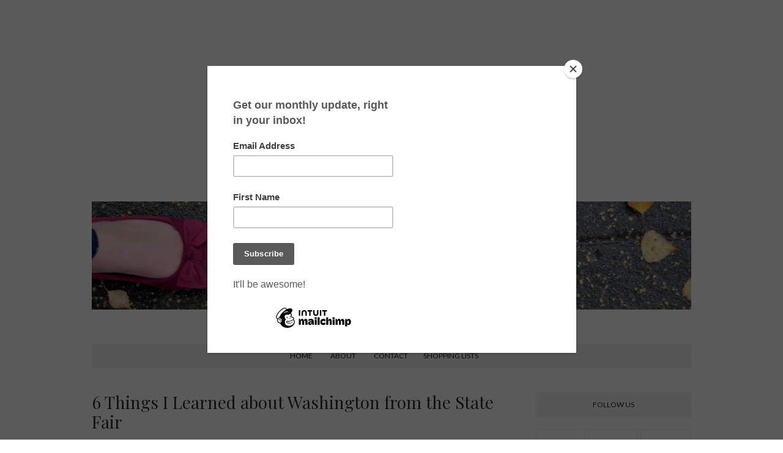

--- FILE ---
content_type: text/html; charset=utf-8
request_url: https://www.google.com/recaptcha/api2/aframe
body_size: 268
content:
<!DOCTYPE HTML><html><head><meta http-equiv="content-type" content="text/html; charset=UTF-8"></head><body><script nonce="w1XrFCYNGGU_Rj9osN7Hgw">/** Anti-fraud and anti-abuse applications only. See google.com/recaptcha */ try{var clients={'sodar':'https://pagead2.googlesyndication.com/pagead/sodar?'};window.addEventListener("message",function(a){try{if(a.source===window.parent){var b=JSON.parse(a.data);var c=clients[b['id']];if(c){var d=document.createElement('img');d.src=c+b['params']+'&rc='+(localStorage.getItem("rc::a")?sessionStorage.getItem("rc::b"):"");window.document.body.appendChild(d);sessionStorage.setItem("rc::e",parseInt(sessionStorage.getItem("rc::e")||0)+1);localStorage.setItem("rc::h",'1769094569288');}}}catch(b){}});window.parent.postMessage("_grecaptcha_ready", "*");}catch(b){}</script></body></html>

--- FILE ---
content_type: text/javascript; charset=UTF-8
request_url: https://www.sunshineguerrilla.com/feeds/posts/default/-/cited?alt=json-in-script&callback=related_results_labels_thumbs&max-results=6
body_size: 60273
content:
// API callback
related_results_labels_thumbs({"version":"1.0","encoding":"UTF-8","feed":{"xmlns":"http://www.w3.org/2005/Atom","xmlns$openSearch":"http://a9.com/-/spec/opensearchrss/1.0/","xmlns$blogger":"http://schemas.google.com/blogger/2008","xmlns$georss":"http://www.georss.org/georss","xmlns$gd":"http://schemas.google.com/g/2005","xmlns$thr":"http://purl.org/syndication/thread/1.0","id":{"$t":"tag:blogger.com,1999:blog-5239923866155507770"},"updated":{"$t":"2026-01-11T07:50:26.230-08:00"},"category":[{"term":"borrowing our world"},{"term":"cited"},{"term":"shopping"},{"term":"green living"},{"term":"3 Things"},{"term":"etsy"},{"term":"quotations"},{"term":"holidays"},{"term":"meatless monday"},{"term":"Christmas"},{"term":"eco-wedding"},{"term":"vegetarian"},{"term":"weddings"},{"term":"vegetables"},{"term":"bumbo baby"},{"term":"end of the year lists"},{"term":"great donate"},{"term":"babies"},{"term":"made in America"},{"term":"faux foodiness"},{"term":"gifts"},{"term":"plastic"},{"term":"green kids"},{"term":"experience gifts"},{"term":"fashion"},{"term":"gifting"},{"term":"Don't Buy"},{"term":"Etsy Five"},{"term":"Five Favorites"},{"term":"Letter to Get Better"},{"term":"green gifting"},{"term":"little green dress"},{"term":"Picture of the Week"},{"term":"Top Ten"},{"term":"baby registry"},{"term":"anniversaries"},{"term":"travel"},{"term":"registry"},{"term":"family"},{"term":"minimalism"},{"term":"Halloween"},{"term":"clothes"},{"term":"eco-friendly everyday items"},{"term":"where to donate"},{"term":"marriage"},{"term":"recipes"},{"term":"resolutions"},{"term":"valentine's day"},{"term":"zero waste"},{"term":"Home"},{"term":"Inspiration"},{"term":"Local Love"},{"term":"birthdays"},{"term":"green home"},{"term":"photography"},{"term":"politics"},{"term":"4th of July"},{"term":"5 Things"},{"term":"Easter"},{"term":"green cleaning"},{"term":"green groceries"},{"term":"kids"},{"term":"secondhand"},{"term":"Throwing parties"},{"term":"beginning of the year lists"},{"term":"blogging"},{"term":"party"},{"term":"Recycling"},{"term":"alphabet adventures"},{"term":"celebrations"},{"term":"cleaning"},{"term":"climate change"},{"term":"spring cleaning"},{"term":"trees"},{"term":"Everyday Activism"},{"term":"Something to feel good about"},{"term":"artists I love"},{"term":"basics"},{"term":"beginner environmentalist"},{"term":"cute ideas"},{"term":"experiences not things"},{"term":"fourth trimester"},{"term":"motherhood"},{"term":"parenting"},{"term":"plastic free july"},{"term":"seattle"},{"term":"summer"},{"term":"toys"},{"term":"wedding"},{"term":"cancer"},{"term":"clothing"},{"term":"earth"},{"term":"earth day"},{"term":"four simple actions"},{"term":"goals"},{"term":"green weddings"},{"term":"growing"},{"term":"house stuff"},{"term":"love"},{"term":"making art"},{"term":"making plans"},{"term":"making something"},{"term":"reuse"},{"term":"slow fashion"},{"term":"100happydays"},{"term":"Action Items"},{"term":"Palm Oil"},{"term":"adventures"},{"term":"art history"},{"term":"baby shower"},{"term":"bathroom"},{"term":"cake"},{"term":"covid-19"},{"term":"decorations"},{"term":"doing"},{"term":"everything you need"},{"term":"faith"},{"term":"fall"},{"term":"favorites"},{"term":"feminism"},{"term":"funny"},{"term":"gardening"},{"term":"goldendoodles"},{"term":"good news"},{"term":"green baby"},{"term":"green family"},{"term":"green travel"},{"term":"kids art"},{"term":"microplastics"},{"term":"outdoors"},{"term":"paper"},{"term":"patriotism"},{"term":"practical tips"},{"term":"pregnancy"},{"term":"reusable"},{"term":"stewardship"},{"term":"Aunt Ann"},{"term":"Lent"},{"term":"Restaraunts"},{"term":"Romanticals"},{"term":"Synthetic Fabrics"},{"term":"TV"},{"term":"Teal Tuesday"},{"term":"Thankful Thursday"},{"term":"Thanksgiving"},{"term":"back to school"},{"term":"brides"},{"term":"buy local"},{"term":"buy nothing"},{"term":"candy"},{"term":"dining room"},{"term":"dorm"},{"term":"easy ways to help"},{"term":"friends"},{"term":"fruit"},{"term":"getting started"},{"term":"green mom"},{"term":"grown-up stuff"},{"term":"happiness"},{"term":"kale"},{"term":"kitchen"},{"term":"lady parts"},{"term":"nature"},{"term":"new years"},{"term":"organize"},{"term":"personal"},{"term":"positivity"},{"term":"road trips"},{"term":"school"},{"term":"simple switches"},{"term":"straws"},{"term":"trash"},{"term":"volunteering"},{"term":"winter"},{"term":"2020"},{"term":"30 day"},{"term":"Can You Find It"},{"term":"Instead Try"},{"term":"Know Better Do Better"},{"term":"Movie Marathon"},{"term":"Notebooks"},{"term":"Tennessee"},{"term":"Traditions"},{"term":"Treats"},{"term":"a"},{"term":"alt"},{"term":"amazon"},{"term":"animals"},{"term":"apartment"},{"term":"apple week"},{"term":"art projects"},{"term":"asparagus. recipes"},{"term":"awareness"},{"term":"badass women"},{"term":"bedroom"},{"term":"beets recipes"},{"term":"ben folds"},{"term":"big news"},{"term":"biodiversity"},{"term":"black beans"},{"term":"black friday"},{"term":"body products"},{"term":"books"},{"term":"borrow"},{"term":"borrowing our world."},{"term":"businesses"},{"term":"california"},{"term":"carrots"},{"term":"cars"},{"term":"cauliflower"},{"term":"cell pones"},{"term":"ceramics"},{"term":"chard"},{"term":"chocolate"},{"term":"church"},{"term":"citizenship"},{"term":"collect moments not things"},{"term":"college"},{"term":"craftiness"},{"term":"current events"},{"term":"date ideas"},{"term":"diapers"},{"term":"diet"},{"term":"disney"},{"term":"diy"},{"term":"exercise"},{"term":"father"},{"term":"football"},{"term":"furniture"},{"term":"galentines"},{"term":"girliness"},{"term":"grad school"},{"term":"grandparents"},{"term":"great photographs"},{"term":"green romance"},{"term":"hangers"},{"term":"hawaii"},{"term":"helping"},{"term":"index"},{"term":"ipcc"},{"term":"kindness"},{"term":"laundry"},{"term":"leather"},{"term":"leeks"},{"term":"legos"},{"term":"low waste"},{"term":"lunch"},{"term":"makeup"},{"term":"maternity"},{"term":"millennials"},{"term":"mom"},{"term":"moms"},{"term":"moving"},{"term":"music"},{"term":"no gift"},{"term":"non-consumerism"},{"term":"ointb"},{"term":"paris agreement"},{"term":"pasta"},{"term":"pears"},{"term":"personal responsibility."},{"term":"plates"},{"term":"progressive"},{"term":"public spaces"},{"term":"pumpkins"},{"term":"religion"},{"term":"renting"},{"term":"resist"},{"term":"round up"},{"term":"seasons"},{"term":"sex"},{"term":"small town"},{"term":"soap"},{"term":"soup"},{"term":"st patricks day"},{"term":"staws"},{"term":"storms"},{"term":"switches"},{"term":"taking care of others"},{"term":"teachers"},{"term":"thoughts"},{"term":"time"},{"term":"toilet paper"},{"term":"underwear"},{"term":"vhs tapes"},{"term":"video games"},{"term":"waste not"},{"term":"whole 30"},{"term":"wishlist"},{"term":"work"},{"term":"yoga pants"}],"title":{"type":"text","$t":"Sunshine Guerrilla"},"subtitle":{"type":"html","$t":" No one can do everything, but everyone can do something. No matter where you are at in life, you can start shifting how you shop and change the world. This blog has tons of lists, ideas, and resources to make these switches easier."},"link":[{"rel":"http://schemas.google.com/g/2005#feed","type":"application/atom+xml","href":"https:\/\/www.sunshineguerrilla.com\/feeds\/posts\/default"},{"rel":"self","type":"application/atom+xml","href":"https:\/\/www.blogger.com\/feeds\/5239923866155507770\/posts\/default\/-\/cited?alt=json-in-script\u0026max-results=6"},{"rel":"alternate","type":"text/html","href":"https:\/\/www.sunshineguerrilla.com\/search\/label\/cited"},{"rel":"hub","href":"http://pubsubhubbub.appspot.com/"},{"rel":"next","type":"application/atom+xml","href":"https:\/\/www.blogger.com\/feeds\/5239923866155507770\/posts\/default\/-\/cited\/-\/cited?alt=json-in-script\u0026start-index=7\u0026max-results=6"}],"author":[{"name":{"$t":"balfeo"},"uri":{"$t":"http:\/\/www.blogger.com\/profile\/16860669685335736239"},"email":{"$t":"noreply@blogger.com"},"gd$image":{"rel":"http://schemas.google.com/g/2005#thumbnail","width":"31","height":"21","src":"\/\/blogger.googleusercontent.com\/img\/b\/R29vZ2xl\/AVvXsEhF92a6pbRWnAau0kx-d6EWb4MIBdQxQ-oVAewfFH9o8dOe96ZiPMTTRFl9Hc9g3HMxQtYZmGVbXu51_O0AefQEM0-DoG44fBSSsFslGC58uoVPE0dm_27U912J5RIjRAY\/s1600\/*"}}],"generator":{"version":"7.00","uri":"http://www.blogger.com","$t":"Blogger"},"openSearch$totalResults":{"$t":"169"},"openSearch$startIndex":{"$t":"1"},"openSearch$itemsPerPage":{"$t":"6"},"entry":[{"id":{"$t":"tag:blogger.com,1999:blog-5239923866155507770.post-6425271430956030205"},"published":{"$t":"2018-04-01T07:30:00.000-07:00"},"updated":{"$t":"2018-04-01T18:04:20.896-07:00"},"category":[{"scheme":"http://www.blogger.com/atom/ns#","term":"borrowing our world"},{"scheme":"http://www.blogger.com/atom/ns#","term":"cited"},{"scheme":"http://www.blogger.com/atom/ns#","term":"eco-wedding"},{"scheme":"http://www.blogger.com/atom/ns#","term":"weddings"}],"title":{"type":"text","$t":"Where to Donate your Wedding Dress"},"content":{"type":"html","$t":"\u003Ctable align=\"center\" cellpadding=\"0\" cellspacing=\"0\" class=\"tr-caption-container\" style=\"margin-left: auto; margin-right: auto; text-align: center;\"\u003E\u003Ctbody\u003E\n\u003Ctr\u003E\u003Ctd style=\"text-align: center;\"\u003E\u003Ca href=\"https:\/\/blogger.googleusercontent.com\/img\/b\/R29vZ2xl\/AVvXsEhabhJeij0jJaMLUDG7Ng0GPtfsNNWL2SANPF02kZQ1Vmaa3PV09a5PnKh_PKYb5S0RDU-uh5TD7wCAUDIgMIy4KMswhvqmRkY25kfDNlSTWxtjnWyZrkKzNfWU1zTfBHVOLbzlzw8Dcl8\/s1600\/FB_120825_BarbaraNickWedding_0088+%2528ZF-4488-94291-1-013%2529.jpg\" imageanchor=\"1\" style=\"margin-left: auto; margin-right: auto;\"\u003E\u003Cimg alt=\"Hanging wedding dress on I do hanger\" border=\"0\" height=\"640\" src=\"https:\/\/blogger.googleusercontent.com\/img\/b\/R29vZ2xl\/AVvXsEhabhJeij0jJaMLUDG7Ng0GPtfsNNWL2SANPF02kZQ1Vmaa3PV09a5PnKh_PKYb5S0RDU-uh5TD7wCAUDIgMIy4KMswhvqmRkY25kfDNlSTWxtjnWyZrkKzNfWU1zTfBHVOLbzlzw8Dcl8\/s640\/FB_120825_BarbaraNickWedding_0088+%2528ZF-4488-94291-1-013%2529.jpg\" title=\"\" width=\"372\" \/\u003E\u003C\/a\u003E\u003C\/td\u003E\u003C\/tr\u003E\n\u003Ctr\u003E\u003Ctd class=\"tr-caption\" style=\"text-align: center;\"\u003Etaken by first blush photos\u003C\/td\u003E\u003C\/tr\u003E\n\u003C\/tbody\u003E\u003C\/table\u003E\nWhether you got married 3 weeks ago or 30 years ago, you may very well still have your dress sitting in a closet somewhere. This is one of those things that tends to get carried from house to house. Some of us have a lot of emotional attachment to the dress. Some of us have hopes that a family member will want to wear it someday (though I think if you got married during the age of super synthetic dresses, the odds are low). Some of us just don't know how to get rid of it, because throwing it out feels wrong.\u003Cbr \/\u003E\n\u003Cbr \/\u003E\nWedding dresses are a pretty environmentally tricky purchase- you spend a lot of money on something that will only be used once. I know I looked at lots of used dresses, but never had the nerve to buy one that way. Now, I think I might have gone about it differently. I did end up with a dress I loved, but in the end, I am not sure it made that huge of a difference.\u003Cbr \/\u003E\n\u003Cbr \/\u003E\nThis blog covers a lot of territory on shopping more ethically, but one of the most eco-friendly things you can do is to have less and to get rid of things in an ethical way. Sure, maybe someday your daughter will want to wear your wedding dress (she won't) but in that time, that dress could have lived multiple lives or multiple weddings. In an ideal world, we would all be way more willing to let things go, because the more used stuff is out there, the more we can all invest in secondhand instead of more brand new stuff that will land in a landfill.\u003Cbr \/\u003E\n\u003Cbr \/\u003E\nSo, the question becomes, where can you offload that wedding dress?\u003Cbr \/\u003E\n\u003Cbr \/\u003E\n\u003Ch2 style=\"text-align: center;\"\u003E\nSell it Online\u003C\/h2\u003E\n\u003Cbr \/\u003E\nMake a little money back, and help out another bride. Here are some options:\u003Cbr \/\u003E\n\u003Cbr \/\u003E\n\u003Ca href=\"http:\/\/www.oncewed.com\/used-wedding-dresses\/\"\u003EOnce Wed\u003C\/a\u003E was my favorite place to browse dresses, and I think you can resell decor as well. Honestly, if I could do it all again, I would probably buy a dress from here.\u003Cbr \/\u003E\n\u003Cbr \/\u003E\n\u003Ca href=\"https:\/\/www.preownedweddingdresses.com\/sell-wedding-dress.html\"\u003EPreowned Wedding Dresses\u003C\/a\u003E is probably the most commonly used, though I tried to sell a dress on here and it never worked out. Still, if you have a recent dress that someone can still go to the store and try on, you might have a lot more luck than I did.\u003Cbr \/\u003E\n\u003Ch2\u003E\n\u003Cdiv style=\"text-align: center;\"\u003E\n\u003Cbr \/\u003E\u003C\/div\u003E\n\u003Cdiv style=\"text-align: center;\"\u003E\nDonate It\u003C\/div\u003E\n\u003C\/h2\u003E\n\u003Cdiv style=\"text-align: center;\"\u003E\n\u003Cbr \/\u003E\u003C\/div\u003E\nSecond, you could \u003Cb\u003Edonate it to an organization\u003C\/b\u003E that will sell it secondhand to help make them money (my favorite idea, but you do you). Some ideas:\u003Cbr \/\u003E\n\u003Cbr \/\u003E\n\u003Ca href=\"http:\/\/www.adornedingrace.org\/\"\u003EAdorned in Grace\u003C\/a\u003E, based in Northern Oregon and Southern Washington, sells bridal and formal wear (so maybe somewhere to donate all those bridesmaid dresses?) to raise money to help women once caught in human trafficking and to raise awareness of the epically huge problem. Pretty awesome cause if you ask me. Your dress gets a second life, AND you get to help other women. So cool. I think I will send a few old prom and bridesmaid dresses their way.\u003Cbr \/\u003E\n\u003Ca href=\"http:\/\/www.angelgowns.chauglie.com\/index.htm\"\u003E\u003Cbr \/\u003E\u003C\/a\u003E\n\u003Ca href=\"http:\/\/www.angelgowns.chauglie.com\/index.htm\"\u003EAngel Gowns\u003C\/a\u003E breaks your heart and makes you feel better about the universe at the same time. These organizations take donated wedding gowns and turn them into dresses for stillborn babies or babies that pass away. If your dress is older and you don't think some of the other organizations would want them, look into the multiple angel gown organizations to give a \u003Ca href=\"http:\/\/www.nicuhelpinghands.org\/news\/angel-gowns-program-needs-shipping-help-meet-demand\/\"\u003Especial gift\u003C\/a\u003E to parents going through something truly awful.\u003Cbr \/\u003E\n\u003Cbr \/\u003E\n\u003Ca href=\"http:\/\/www.bridesacrossamerica.com\/about\"\u003EBrides Across America\u003C\/a\u003E is incredibly cool because it doesn't sell your dress, it gives it away to a military bride planning their wedding (a big challenge when your fiance is serving far away). This charity has given away wedding gowns to 12,000 \u0026nbsp;brides in events all over the country. What a cool way to say thank you. They only accept dresses five years old or younger, so stop wringing your hands and go for it already.\u003Cbr \/\u003E\n\u003Cbr \/\u003E\n\u003Ca href=\"http:\/\/bridalgarden.org\/\"\u003EThe Bridal Garden\u003C\/a\u003E- If you are shopping or donating in the New York City area (looking at you, Kleinfeld shoppers), the Bridal Garden sells wedding dresses to benefit underserved children in the New York area. Give them your dress or start your shopping there instead of the big salons.\u003Cbr \/\u003E\n\u003Cbr \/\u003E\n\u003Ca href=\"http:\/\/bridesforacause.com\/about\/our-cause\/\"\u003EBrides for a Cause \u003C\/a\u003Eis a huge and very successful consignment salon that sells their dresses \"for charity\" It felt a little vague to me (ok, a cause, but which one?), but they do donate to Brides Across America right now, so you are still contributing to a very positive mission by donating your dress to them. I love it.\u003Cbr \/\u003E\n\u003Cbr \/\u003E\n\u003Ca href=\"http:\/\/thebridesproject.com\/about-us\/\"\u003EThe Brides Project\u003C\/a\u003E in Toronto sells the donated dresses with the profits all going to cancer charities; this store has already put 600,000 dollars into cancer charities! That's awesome!\u003Cbr \/\u003E\n\u003Cbr \/\u003E\n\u003Ca href=\"http:\/\/www.successinstyle.org\/\"\u003ESuccess in Style\u003C\/a\u003E\u0026nbsp;is a Baltimore-based organization that gives out of work individuals wardrobes to help in their business lives. They have a consignment store to fund their mission, and now they accept wedding gowns for their wedding consignment store Cherie Amor.\u003Cbr \/\u003E\n\u003Cbr \/\u003E\n\u003Ca href=\"http:\/\/wishuponawedding.org\/\"\u003EWish Upon a Wedding\u003C\/a\u003E gifts weddings and vow renewals to men and women (regardless of sexual orientation, which I think is especially important) suffering from terminal illnesses. I am looking around, and I am not positive they still accept dresses, but if you can't donate your dress, you could still sell it and donate the proceeds.\u003Cbr \/\u003E\n\u003Cbr \/\u003E\n\u003Cdiv class=\"separator\" style=\"clear: both; text-align: center;\"\u003E\n\u003Ca href=\"https:\/\/blogger.googleusercontent.com\/img\/b\/R29vZ2xl\/AVvXsEjST2oKTlCua_pr-kW2Ch7U3XT0b3iAAZyevJ_ePujcYQlDm2QfcnNehTIgWjGfiJ9N3ZdXY8Q6vmXDdRPj4K2wo2rcPRY3Hk32rKsB-aLqc-gg2DUaauWY1-RSOFXRwlrIH655Sk4PbAo\/s1600\/12-30-2011+Greene+Christmas+and+Dress+211.JPG\" imageanchor=\"1\" style=\"margin-left: 1em; margin-right: 1em;\"\u003E\u003Cimg alt=\"priscilla of boston clearance dress\" border=\"0\" height=\"400\" src=\"https:\/\/blogger.googleusercontent.com\/img\/b\/R29vZ2xl\/AVvXsEjST2oKTlCua_pr-kW2Ch7U3XT0b3iAAZyevJ_ePujcYQlDm2QfcnNehTIgWjGfiJ9N3ZdXY8Q6vmXDdRPj4K2wo2rcPRY3Hk32rKsB-aLqc-gg2DUaauWY1-RSOFXRwlrIH655Sk4PbAo\/s400\/12-30-2011+Greene+Christmas+and+Dress+211.JPG\" title=\"\" width=\"267\" \/\u003E\u003C\/a\u003E\u003C\/div\u003E\n\u003Cbr \/\u003E\nI know I had a dress I bought on super clearance panic(like 70% off?) that has been sitting in a closet since 2012. It wasn't my dress. I offered it to women in my family, wasn't theirs either. I gifted it to a woman in my Buy Nothing group when she asked, and she looked so fantastic in it. She told me she donated it so someone else could use it as well. I feel so much joy about this dress- it feels freeing to know it helped another bride.\u003Cbr \/\u003E\n\u003Cbr \/\u003E\nIt felt so good in fact that I am considering giving away my dress as well. Really, what is the point in keeping them? So kudos to you if you give your dress away or even sell it so another bride can use it. Such a cool thing to do.\u003Cbr \/\u003E\n\u003Cbr \/\u003E\nWhen you see all these things your dress can do, it seems like it is really underperforming in your closet, right? I know I struggle with the idea of parting with my dress, and I don't know if I will muster the courage or not, but the more dresses get multiple uses (and do all these wonderful things for people who need them) the better for everyone.\u003Cbr \/\u003E\n\u003Cbr \/\u003E\n\u003Cdiv class=\"separator\" style=\"clear: both; text-align: center;\"\u003E\n\u003Ca href=\"https:\/\/blogger.googleusercontent.com\/img\/b\/R29vZ2xl\/AVvXsEgMZKkoxA7-jSlHKA3RotgG-LqQZ03e52tVd37tw_uuulzvzLCQ0XRHlhRNHbuk_hSPSvhyzCybQdxV1eI806hscexkLWQfcRQdRzMrlZdoNmo22rbEqWLJjhkz_wjyE9wLwXwKUZU6MUg\/s1600\/Wedding+Dress+Donation.jpg\" imageanchor=\"1\" style=\"margin-left: 1em; margin-right: 1em;\"\u003E\u003Cimg alt=\"hanging wedding dress. Where to donate your dress\" border=\"0\" data-original-height=\"900\" data-original-width=\"600\" height=\"640\" src=\"https:\/\/blogger.googleusercontent.com\/img\/b\/R29vZ2xl\/AVvXsEgMZKkoxA7-jSlHKA3RotgG-LqQZ03e52tVd37tw_uuulzvzLCQ0XRHlhRNHbuk_hSPSvhyzCybQdxV1eI806hscexkLWQfcRQdRzMrlZdoNmo22rbEqWLJjhkz_wjyE9wLwXwKUZU6MUg\/s640\/Wedding+Dress+Donation.jpg\" title=\"\" width=\"426\" \/\u003E\u003C\/a\u003E\u003C\/div\u003E\n\u003Cbr \/\u003E\n\u003Cbr \/\u003E\n\u003Ci\u003EWant more Green Wedding goodness? We have SO MANY ideas here of how to make your special day kinder to the environment and that much more original. Check out the\u0026nbsp;\u003Ca href=\"http:\/\/www.sunshineguerrilla.com\/p\/green-weddings.html\"\u003EGreen Wedding Page\u003C\/a\u003E\u0026nbsp;for more ideas.\u003Cbr \/\u003E\u003Cbr \/\u003EIf you like this post, please share it! This blog is all about making small changes. The more people who make these small shifts, the better the Earth will be!\u003C\/i\u003E"},"link":[{"rel":"replies","type":"application/atom+xml","href":"https:\/\/www.sunshineguerrilla.com\/feeds\/6425271430956030205\/comments\/default","title":"Post Comments"},{"rel":"replies","type":"text/html","href":"https:\/\/www.sunshineguerrilla.com\/2018\/04\/where-to-donate-your-wedding-dress.html#comment-form","title":"6 Comments"},{"rel":"edit","type":"application/atom+xml","href":"https:\/\/www.blogger.com\/feeds\/5239923866155507770\/posts\/default\/6425271430956030205"},{"rel":"self","type":"application/atom+xml","href":"https:\/\/www.blogger.com\/feeds\/5239923866155507770\/posts\/default\/6425271430956030205"},{"rel":"alternate","type":"text/html","href":"https:\/\/www.sunshineguerrilla.com\/2018\/04\/where-to-donate-your-wedding-dress.html","title":"Where to Donate your Wedding Dress"}],"author":[{"name":{"$t":"balfeo"},"uri":{"$t":"http:\/\/www.blogger.com\/profile\/16860669685335736239"},"email":{"$t":"noreply@blogger.com"},"gd$image":{"rel":"http://schemas.google.com/g/2005#thumbnail","width":"31","height":"21","src":"\/\/blogger.googleusercontent.com\/img\/b\/R29vZ2xl\/AVvXsEhF92a6pbRWnAau0kx-d6EWb4MIBdQxQ-oVAewfFH9o8dOe96ZiPMTTRFl9Hc9g3HMxQtYZmGVbXu51_O0AefQEM0-DoG44fBSSsFslGC58uoVPE0dm_27U912J5RIjRAY\/s1600\/*"}}],"media$thumbnail":{"xmlns$media":"http://search.yahoo.com/mrss/","url":"https:\/\/blogger.googleusercontent.com\/img\/b\/R29vZ2xl\/AVvXsEhabhJeij0jJaMLUDG7Ng0GPtfsNNWL2SANPF02kZQ1Vmaa3PV09a5PnKh_PKYb5S0RDU-uh5TD7wCAUDIgMIy4KMswhvqmRkY25kfDNlSTWxtjnWyZrkKzNfWU1zTfBHVOLbzlzw8Dcl8\/s72-c\/FB_120825_BarbaraNickWedding_0088+%2528ZF-4488-94291-1-013%2529.jpg","height":"72","width":"72"},"thr$total":{"$t":"6"}},{"id":{"$t":"tag:blogger.com,1999:blog-5239923866155507770.post-8443678001832469229"},"published":{"$t":"2018-02-13T05:00:00.000-08:00"},"updated":{"$t":"2018-04-02T16:57:50.730-07:00"},"category":[{"scheme":"http://www.blogger.com/atom/ns#","term":"anniversaries"},{"scheme":"http://www.blogger.com/atom/ns#","term":"cited"},{"scheme":"http://www.blogger.com/atom/ns#","term":"green living"},{"scheme":"http://www.blogger.com/atom/ns#","term":"holidays"},{"scheme":"http://www.blogger.com/atom/ns#","term":"marriage"}],"title":{"type":"text","$t":"Unique and Eco-Friendly Second Anniversary Cotton Gifts"},"content":{"type":"html","$t":"\u003Cdiv class=\"separator\" style=\"clear: both; text-align: center;\"\u003E\n\u003Ca href=\"https:\/\/blogger.googleusercontent.com\/img\/b\/R29vZ2xl\/AVvXsEgAzdW6MWniwlhb0moWe77dt7tCJCxTsUP6W6tfyAIdCAQILZs6x_Z7zLe1rFo7Dd7Yju8T1lBz0Xjs59E3ewfkvR8_gAj3V7nFE4WquUnloWfjubY_uCuOXUyoqwIpxQ3QfK7yEdEypfs\/s1600\/20180211_000933813_iOS.jpg\" imageanchor=\"1\" style=\"margin-left: 1em; margin-right: 1em;\"\u003E\u003Cimg alt=\"cotton heart for second anniversary\" border=\"0\" data-original-height=\"1600\" data-original-width=\"1600\" height=\"320\" src=\"https:\/\/blogger.googleusercontent.com\/img\/b\/R29vZ2xl\/AVvXsEgAzdW6MWniwlhb0moWe77dt7tCJCxTsUP6W6tfyAIdCAQILZs6x_Z7zLe1rFo7Dd7Yju8T1lBz0Xjs59E3ewfkvR8_gAj3V7nFE4WquUnloWfjubY_uCuOXUyoqwIpxQ3QfK7yEdEypfs\/s320\/20180211_000933813_iOS.jpg\" title=\"\" width=\"320\" \/\u003E\u003C\/a\u003E\u003C\/div\u003E\n\u003Cbr \/\u003E\nHappy anniversary! If you clicked on this, you are probably looking for some ideas of what to buy as a gift. I love buying a gift on theme, and this year is cotton, but that theme always seems to lead to the same two terrible ideas- wedding pictures on canvas and monogrammed robes.\u003Cbr \/\u003E\n\u003Cbr \/\u003E\nHow can anyone in the world still be in need of more wedding pictures up in their home?\u0026nbsp; Maybe for like your tenth anniversary? At some point it gets cute again, but you are definitely not there yet (also in that category- couples t-shirts. It's only cute when my Nana and Poppop do it).\u003Cbr \/\u003E\n\u003Cbr \/\u003E\n\u003Ctable align=\"center\" cellpadding=\"0\" cellspacing=\"0\" class=\"tr-caption-container\" style=\"margin-left: auto; margin-right: auto; text-align: center;\"\u003E\u003Ctbody\u003E\n\u003Ctr\u003E\u003Ctd style=\"text-align: center;\"\u003E\u003Ca href=\"https:\/\/blogger.googleusercontent.com\/img\/b\/R29vZ2xl\/AVvXsEglMLNiF8Lu9UwtEm9RaMwncwtbqNGz45q5NpGsYz4RFnsr8FHqDkgXnT0mPsmM8WUob3erlSUuKz7tZIgtY1SxteXKAGwHru1x2RrXtoCjD24koasGAAggcYFaV-9M-VtW-M4SUPilP1zP\/s1600\/9cc7f969e6411e89a579045e08371d24.jpg\" imageanchor=\"1\" style=\"margin-left: auto; margin-right: auto;\"\u003E\u003Cimg alt=\"cotton monogrammed robes\" border=\"0\" height=\"240\" src=\"https:\/\/blogger.googleusercontent.com\/img\/b\/R29vZ2xl\/AVvXsEglMLNiF8Lu9UwtEm9RaMwncwtbqNGz45q5NpGsYz4RFnsr8FHqDkgXnT0mPsmM8WUob3erlSUuKz7tZIgtY1SxteXKAGwHru1x2RrXtoCjD24koasGAAggcYFaV-9M-VtW-M4SUPilP1zP\/s1600\/9cc7f969e6411e89a579045e08371d24.jpg\" title=\"\" width=\"320\" \/\u003E\u003C\/a\u003E\u003C\/td\u003E\u003C\/tr\u003E\n\u003Ctr\u003E\u003Ctd class=\"tr-caption\" style=\"text-align: center;\"\u003Efrom \u003Ca data-element-type=\"27\" href=\"https:\/\/www.etsy.com\/listing\/178721692\/couples-monogrammed-robes-waffle-weave?ref=favs_view_14\" rel=\"nofollow\"\u003Eetsy.com\u003C\/a\u003E\u003C\/td\u003E\u003C\/tr\u003E\n\u003C\/tbody\u003E\u003C\/table\u003E\n\u003Cbr \/\u003E\nThe monogrammed robe wins the lameness award. Please, someone explain to me why monogramming even exists. Whose stuff are you planning on getting mixed up with? Do you think towel and robe robbers won't want yours if the letters don't match up? Why are your initials suddenly seen as fancy and adult? I will never understand why people think this is a romantic idea.\u003Cbr \/\u003E\n\u003Cbr \/\u003E\nWith such lame ideas being the \"norm\" you might think cotton is a bust, but not only does it lend itself to lots of gift ideas, it is also a very green gift (especially if you really keep to it). For years, chemical companies have tried to improve on cotton fabric- we have seen the polyester suit in the 70's\u0026nbsp; up until fleece jackets and yoga pants now. All synthetic, and it turns out, all horrible for the environment. Those fabrics, every time they are washed shed little microplastic fibers that travel through our plumbing out into our water sources, and now the water is quickly being filled with these little plastics. Our animals are constantly ingesting them, which means every time you eat fish, you are also eating plastic.\u003Cbr \/\u003E\n\u003Cbr \/\u003E\nNow, what does that have to do with the triumph of your second year of love?\u003Cbr \/\u003E\n\u003Cbr \/\u003E\nWouldn't you like to be an inappropriately happy older couple, still loving each other and having adventures? Me too. It's basically my biggest goal. I want to be the kind of couple who still go swimming. I hate the thought that 50 years from now, the water may be so filled with plastic that we wouldn't want to swim in it, much less drink it. Taking care of the Earth is taking care of our future, and a happy Earth is a happy future.\u003Cbr \/\u003E\n\u003Cbr \/\u003E\n\u003Cbr \/\u003E\n\u003Ch3\u003E\nI try to do it this way-\u0026nbsp;\u003C\/h3\u003E\n\u003Cb\u003E1. Experience Gifts- \u003C\/b\u003EThe best things aren't things at all, right? Keep making memories in your marriage and don't bring baggage you don't need with you.\u003Cbr \/\u003E\n\u003Cb\u003E2. Make Gifts- \u003C\/b\u003EIt may seem cheesy, but it isn't. That effort can turn into something really cool.\u003Cbr \/\u003E\n\u003Cb\u003E3. Get it recycled, reused, and plastic free\u003C\/b\u003E- When you are dealing in fabrics, that means buying natural, not synthetic.\u003Cbr \/\u003E\n\u003Cb\u003E4. Get it local\u003C\/b\u003E- The shorter your gifts travel, the less fossil fuels they waste.\u003Cbr \/\u003E\n\u003Cbr \/\u003E\nShuffle that robeless body of yours over here, and let's do this-\u003Cbr \/\u003E\n\u003Cbr \/\u003E\n\u003Ch2 style=\"text-align: center;\"\u003E\nCotton Experience Gifts\u003C\/h2\u003E\n\u003Cbr \/\u003E\n\u003Ch3 style=\"text-align: center;\"\u003E\n\u003Cb\u003EBouncy House\u003C\/b\u003E\u003C\/h3\u003E\n\u003Cb\u003E\u0026nbsp;\u003C\/b\u003EOk, this may seem like a stretch, but cotton balls, clouds, bouncing on a cloud, bouncy house! See, you are totally convinced. Would be pretty damn fun and memorable, and you could dress like a cloud to really sell it. Adults don't have enough bouncy houses in our lives.\u003Cbr \/\u003E\n\u003Ch3\u003E\n\u003Cdiv style=\"text-align: center;\"\u003E\n\u003Cspan style=\"font-size: 18.72px;\"\u003E\u003Cbr \/\u003E\u003C\/span\u003E\u003C\/div\u003E\n\u003Cb\u003E\u003Cdiv style=\"text-align: center;\"\u003E\n\u003Cb\u003EThe Beach (with new beach towels)\u003C\/b\u003E\u003C\/div\u003E\n\u003C\/b\u003E\u003C\/h3\u003E\n\u003Cb\u003E\u0026nbsp;\u003C\/b\u003EA lot of the cotton gifts are fabric (surprise!), which sounds pretty boring. But if you come up with a gift that puts your new gift to work, like a trip to the beach with new cotton beach towels, you might be on to something. Looking for eco-friendly beach towels? \u0026nbsp;Your best bet is to get ones that were made nearby, to cut down on fossil fuel usage. My personal favorite for sheer marketing audacity is\u003Ca href=\"http:\/\/www.bigasstowels.com\/\"\u003E Big Ass Towels\u003C\/a\u003E (\"cause we don't want to see what you want to cover\"), and you can find them on \u003Ca href=\"http:\/\/amzn.to\/2reQTT2\"\u003EAmazon\u003C\/a\u003E. You can also find a whole mix \u003Ca href=\"http:\/\/www.justbeachtowels.com\/collections\/made-in-usa\"\u003Ehere\u003C\/a\u003E. \u003Ca href=\"https:\/\/www.etsy.com\/shop\/TheFairLine\"\u003EThese towels\u003C\/a\u003E are fair trade and organic, and the store is in the US- \u003Ca href=\"https:\/\/www.thelittlemarket.com\/collections\/beach-towels\"\u003Ethis store\u003C\/a\u003E also specializes in fair trade. If organic is more your thing, you can check \u003Ca href=\"http:\/\/www.apartmenttherapy.com\/10-organic-beach-towels-for-su-149076\"\u003Ethis link\u003C\/a\u003E.\u003Cbr \/\u003E\n\u003Cbr \/\u003E\n(I think this is a cool gift, because people are apt to just buy whatever at the last second for beach towels, but you can do something ethical and meaningful that you will remember in the many, many uses in the future).\u003Cbr \/\u003E\n\u003Ch3\u003E\n\u003Cdiv style=\"text-align: center;\"\u003E\n\u003Cspan style=\"font-size: 18.72px;\"\u003E\u003Cbr \/\u003E\u003C\/span\u003E\u003C\/div\u003E\n\u003Cb\u003E\u003Cdiv style=\"text-align: center;\"\u003E\n\u003Cb\u003EA Picnic Blanket (and take them on a picnic date)\u003C\/b\u003E\u0026nbsp;\u003C\/div\u003E\n\u003C\/b\u003E\u003C\/h3\u003E\nVery similar idea. Except way more budget-friendly for those of us who don't live by a beach. Pack a really fantastic meal and a kite, and make the day amazing. I honestly think we all already own a perfect picnic blanket (is it large, soft, and flat? Can you wash it?), but if you think this could really be your thing, \u003Ca href=\"https:\/\/www.etsy.com\/shop\/ModernCabin?ref=l2-shopheader-name\"\u003Especial picnic blankets\u003C\/a\u003E are out there for your gift (like \u003Ca href=\"https:\/\/www.etsy.com\/listing\/195869734\/rag-quilt-picnic-quilt-picnic-blanket?ga_order=most_relevant\u0026amp;ga_search_type=all\u0026amp;ga_view_type=gallery\u0026amp;ga_search_query=picnic%20blanket\u0026amp;ref=sr_gallery_9\"\u003Ethese beautiful quilts\u003C\/a\u003E). Check consignment stores first! Someone's old quilt or blanket might be perfect. You could also buy a gorgeous lifetime-lasting blanket from \u003Ca href=\"http:\/\/www.faribaultmill.com\/\"\u003EFaribault\u003C\/a\u003E or \u003Ca href=\"https:\/\/eighthgeneration.com\/collections\/blankets\"\u003EEighth Generation\u003C\/a\u003E which could keep you cozy in the winter as well.\u003Cbr \/\u003E\n\u003Ch3\u003E\n\u003Cdiv style=\"text-align: center;\"\u003E\n\u003Cbr \/\u003E\u003C\/div\u003E\n\u003Cdiv style=\"text-align: center;\"\u003E\n\u003Ch2\u003E\nCotton Romantic Gifts\u003C\/h2\u003E\n\u003Ctable align=\"center\" cellpadding=\"0\" cellspacing=\"0\" class=\"tr-caption-container\" style=\"margin-left: auto; margin-right: auto; text-align: center;\"\u003E\u003Ctbody\u003E\n\u003Ctr\u003E\u003Ctd style=\"text-align: center;\"\u003E\u003Ca href=\"https:\/\/blogger.googleusercontent.com\/img\/b\/R29vZ2xl\/AVvXsEiTULPkPbQ93HsdMK2DSyN5t2Vszs_G6foockxsgA6wAFCMzR3sgMAmBuvko49P1T2tO0x1Dwnajl2QJbq7Ty9eoewg4lavqsd3AqPJMngbZbYZKj9mNyFcZJLV9cKtcBkPExlaQEUWoQU\/s1600\/artsano.jpg\" imageanchor=\"1\" style=\"margin-left: auto; margin-right: auto;\"\u003E\u003Cimg alt=\"second anniversary cotton gift hammock\" border=\"0\" data-original-height=\"320\" data-original-width=\"570\" height=\"179\" src=\"https:\/\/blogger.googleusercontent.com\/img\/b\/R29vZ2xl\/AVvXsEiTULPkPbQ93HsdMK2DSyN5t2Vszs_G6foockxsgA6wAFCMzR3sgMAmBuvko49P1T2tO0x1Dwnajl2QJbq7Ty9eoewg4lavqsd3AqPJMngbZbYZKj9mNyFcZJLV9cKtcBkPExlaQEUWoQU\/s320\/artsano.jpg\" title=\"\" width=\"320\" \/\u003E\u003C\/a\u003E\u003C\/td\u003E\u003C\/tr\u003E\n\u003Ctr\u003E\u003Ctd class=\"tr-caption\" style=\"text-align: center;\"\u003Efrom \u003Ca href=\"https:\/\/www.etsy.com\/listing\/527153603\/luxury-hammockking-sizewhite-hammock?ref=unav_listing-other-11\"\u003EArtsano\u003C\/a\u003E\u003C\/td\u003E\u003C\/tr\u003E\n\u003C\/tbody\u003E\u003C\/table\u003E\n\u003C\/div\u003E\n\u003C\/h3\u003E\n\u003Cdiv class=\"separator\" style=\"clear: both; text-align: center;\"\u003E\n\u003C\/div\u003E\n\u003Ch3 style=\"text-align: center;\"\u003E\n\u003Cb\u003EA Hammock\u003C\/b\u003E\u003C\/h3\u003E\nThis is my favorite idea of all of them, because it makes life feel like a romantic vacation, and who doesn't want that? Getting one for your house really encourages the nesting. Or solo napping. Really, I support napping of all kinds. The truest love stories are the ones with naps.\u003Cbr \/\u003E\n\u003Cbr \/\u003E\nMy favorite might be the \u003Ca href=\"http:\/\/www.uncommongoods.com\/product\/do-good-cotton-hammock\"\u003EDo Good hammocks\u003C\/a\u003E, which are made by a small community in Thailand. The hammock looks great, and you can read more about the good \u003Ca href=\"http:\/\/www.uncommongoods.com\/sets\/do-good-hammocks\"\u003EYellowleaf Hammocks\u003C\/a\u003E is doing \u003Ca href=\"http:\/\/blog.uncommongoods.com\/2015\/handmade-hammocks\/\"\u003Ehere\u003C\/a\u003E.\u003Cbr \/\u003E\n\u003Cbr \/\u003E\nLooking for something made in America? \u003Ca href=\"http:\/\/hatterashammocks.com\/\"\u003EHatteras Hammocks\u003C\/a\u003E look like some of the best out there with lots of variety. \u0026nbsp;\u003Ca href=\"https:\/\/www.sluicehammocks.com\/\"\u003ESluice Hammocks\u003C\/a\u003E are on the sporty\/ highwire end, but that might be your thing, and they are completely made in North Carolina. Looking for what is out there? \u003Ca href=\"https:\/\/www.atgstores.com\/outdoor-garden\/patio-furniture\/outdoor-seating\/hammocks\/features\/made-in-usa\/\"\u003EThis page\u003C\/a\u003E is a good pace to start, and everything is made in the United States.\u003Cbr \/\u003E\n\u003Ch3\u003E\n\u003Cdiv style=\"text-align: center;\"\u003E\n\u003Cspan style=\"font-size: 18.72px;\"\u003E\u003Cbr \/\u003E\u003C\/span\u003E\u003C\/div\u003E\n\u003Cb\u003E\u003Cdiv style=\"text-align: center;\"\u003E\n\u003Cb\u003EA New Mattress or Fancy Sheets\u003C\/b\u003E\u003C\/div\u003E\n\u003C\/b\u003E\u003C\/h3\u003E\n\u003Cdiv style=\"text-align: center;\"\u003E\n\u003Cb\u003E\u003Cbr \/\u003E\u003C\/b\u003E\u003C\/div\u003E\n\u003Cb\u003E\u0026nbsp;\u003C\/b\u003EI think cotton really screams \"the bedroom anniversary\" in the least sexy way possible. Like big cotton underwear. This is about comfy sleeping people! It could also be really sexy. Do what works for you. Anyway, this is an opportunity to give that bed in a bag a rest and buy some nice sheets or bed covers like a damn grown up. Splurge on nice sheets and get your bed that much closer to fancy. Some places to try? \u003Ca href=\"https:\/\/www.cozypure.com\/organic-cotton-sheets\"\u003ECozy Pure\u003C\/a\u003E, \u003Ca href=\"https:\/\/www.holylamborganics.com\/\"\u003EHoly Lamb Organics\u003C\/a\u003E, or \u003Ca href=\"http:\/\/www.nativeorganic.com\/products\/bed\/\"\u003ENative Organic Cotton\u003C\/a\u003E\u003Cbr \/\u003E\n\u003Cbr \/\u003E\n\u003Ch3 style=\"text-align: center;\"\u003E\n\u003Cb\u003E\u003Ca href=\"http:\/\/www.uncommongoods.com\/product\/custom-love-is-art-kit\"\u003EThis\u003C\/a\u003E\u003C\/b\u003E\u003C\/h3\u003E\nDefinitely pretty high on the sexy scale. I will let the website explain it, but I think it would certainly make a memorable anniversary if you are feeling brave and creative! \u003Cbr \/\u003E\n\u003Cbr \/\u003E\n\u003Ch2 style=\"text-align: center;\"\u003E\nSentimental Cotton Gifts\u003C\/h2\u003E\n\u003Cdiv class=\"separator\" style=\"clear: both; text-align: center;\"\u003E\n\u003C\/div\u003E\n\u003Ctable align=\"center\" cellpadding=\"0\" cellspacing=\"0\" class=\"tr-caption-container\" style=\"margin-left: auto; margin-right: auto; text-align: center;\"\u003E\u003Ctbody\u003E\n\u003Ctr\u003E\u003Ctd style=\"text-align: center;\"\u003E\u003Ca href=\"https:\/\/blogger.googleusercontent.com\/img\/b\/R29vZ2xl\/AVvXsEhfLrTtfzKuTepK7_JqivR6WAGXMLUlRYfHhmS_JLxx8tI7D4ygD7CQ45XlrN8_HOvE5GENJdgvNXowfsP6RDXJ-QLRTvLGyv4bUj-p1vaIZpKLwjJQxGQuZJbNb3paZXIm7QkkipoqNhE\/s1600\/il_570xN.965639698_5wdk.jpg\" imageanchor=\"1\" style=\"margin-left: auto; margin-right: auto;\"\u003E\u003Cimg alt=\"modern polka dot baby blankets\" border=\"0\" height=\"240\" src=\"https:\/\/blogger.googleusercontent.com\/img\/b\/R29vZ2xl\/AVvXsEhfLrTtfzKuTepK7_JqivR6WAGXMLUlRYfHhmS_JLxx8tI7D4ygD7CQ45XlrN8_HOvE5GENJdgvNXowfsP6RDXJ-QLRTvLGyv4bUj-p1vaIZpKLwjJQxGQuZJbNb3paZXIm7QkkipoqNhE\/s320\/il_570xN.965639698_5wdk.jpg\" title=\"\" width=\"320\" \/\u003E\u003C\/a\u003E\u003C\/td\u003E\u003C\/tr\u003E\n\u003Ctr\u003E\u003Ctd class=\"tr-caption\" style=\"text-align: center;\"\u003Efrom \u003Ca href=\"https:\/\/www.etsy.com\/listing\/278097202\/organic-baby-blanket-in-monochrome-white?ga_order=most_relevant\u0026amp;ga_search_type=all\u0026amp;ga_view_type=gallery\u0026amp;ga_search_query=fun%20baby%20blanket\u0026amp;ref=sr_gallery_20\"\u003Ehellolittlepinecone\u003C\/a\u003E\u003C\/td\u003E\u003C\/tr\u003E\n\u003C\/tbody\u003E\u003C\/table\u003E\n\u003Ch3 style=\"text-align: center;\"\u003E\n\u003Cb\u003EBaby Blankets or Baby Stuff\u003C\/b\u003E\u003C\/h3\u003E\nAt our second anniversary, we were about 2 months from becoming first time parents. Obviously, this isn't the case for everyone, but if it resonates with where you are at, there are plenty of \u003Ca href=\"https:\/\/www.etsy.com\/listing\/506258935\/monthly-baby-blanket-numbers?ga_order=most_relevant\u0026amp;ga_search_type=all\u0026amp;ga_view_type=gallery\u0026amp;ga_search_query=baby%20blanket\u0026amp;ref=sr_gallery_18\"\u003Ecool baby blanket ideas \u003C\/a\u003Eto make a sweet gift. There are tons of options, so look at the \u003Ca href=\"http:\/\/www.sunshineguerrilla.com\/2016\/08\/the-2016-earth-friendly-american-made.html\"\u003EBaby Registry \u003C\/a\u003Efor inspiration, but you could try a carrier or a diaper bag as well. \u0026nbsp;Might be a sweet gift if babies are on your horizon.\u003Cbr \/\u003E\n\u003Ch3\u003E\n\u003Cdiv style=\"text-align: center;\"\u003E\n\u003Cspan style=\"font-size: 18.72px;\"\u003E\u003Cbr \/\u003E\u003C\/span\u003E\u003C\/div\u003E\n\u003Cb\u003E\u003Cdiv style=\"text-align: center;\"\u003E\n\u003Cb\u003EMake something elaborate out of cotton balls\u003C\/b\u003E\u003C\/div\u003E\n\u003C\/b\u003E\u003C\/h3\u003E\n\u003Cdiv style=\"text-align: center;\"\u003E\n\u0026nbsp;It will cost you a dollar, and I bet you could make some really spectacular hats or something. I am imagining a Doctor Zhivago hat type of thing, but really, the possibilities are endless.\u003C\/div\u003E\n\u003Ch3\u003E\n\u003Cdiv style=\"text-align: center;\"\u003E\n\u003Ch2\u003E\n\u003Cbr \/\u003EHouse Cotton Gifts\u003C\/h2\u003E\n\u003C\/div\u003E\n\u003C\/h3\u003E\n\u003Cbr \/\u003E\n\u003Ctable align=\"center\" cellpadding=\"0\" cellspacing=\"0\" class=\"tr-caption-container\" style=\"margin-left: auto; margin-right: auto; text-align: center;\"\u003E\u003Ctbody\u003E\n\u003Ctr\u003E\u003Ctd style=\"text-align: center;\"\u003E\u003Ca href=\"https:\/\/blogger.googleusercontent.com\/img\/b\/R29vZ2xl\/AVvXsEidAgvqapW5hkVGScjL5lB3AOLUbN8Ssn1CF7WoTNxdOVPVtHg8t9z_z8UFVmcgmv8wQC8gFGoX812oyNJZCV5UU4zFC_onE1pXbxiffNLSk1jWTqZMO2WhmvYpZpFyF6uqqhge9fMtk18\/s1600\/91fFf6zQrHL._SL1500_.jpg\" imageanchor=\"1\" style=\"margin-left: auto; margin-right: auto;\"\u003E\u003Cimg alt=\"1888 Mills cotton towel anniversary gifts\" border=\"0\" height=\"224\" src=\"https:\/\/blogger.googleusercontent.com\/img\/b\/R29vZ2xl\/AVvXsEidAgvqapW5hkVGScjL5lB3AOLUbN8Ssn1CF7WoTNxdOVPVtHg8t9z_z8UFVmcgmv8wQC8gFGoX812oyNJZCV5UU4zFC_onE1pXbxiffNLSk1jWTqZMO2WhmvYpZpFyF6uqqhge9fMtk18\/s320\/91fFf6zQrHL._SL1500_.jpg\" title=\"\" width=\"320\" \/\u003E\u003C\/a\u003E\u003C\/td\u003E\u003C\/tr\u003E\n\u003Ctr\u003E\u003Ctd class=\"tr-caption\" style=\"font-size: 12.8px;\"\u003E1888 Mills towels from\u0026nbsp;\u003Ca href=\"http:\/\/amzn.to\/2aLxQTa\"\u003EAmazon\u003C\/a\u003E\u0026nbsp;(some are made in America, some are not)\u003C\/td\u003E\u003C\/tr\u003E\n\u003C\/tbody\u003E\u003C\/table\u003E\n\u003Ch3 style=\"text-align: center;\"\u003E\n\u003Cb\u003EGrown-up Towels\u003C\/b\u003E\u003C\/h3\u003E\n\u003Cb\u003E\u0026nbsp;\u003C\/b\u003EFor quite a while, when real grown-ups came to visit us, they would buy us towels. Hint, maybe? Because of this, we have towels in about five unrelated colors, with varying levels of stains from lots of laundry learning moments and one very harsh face lotion we love (but stains everything). Anyway, the towels give us away as fake adults. If you have the same problem, you could just go get new towels. Just don't get them monogrammed. No one wants your towels, for goodness sake. \u0026nbsp;\u003Ca href=\"http:\/\/amzn.to\/2n5677x\"\u003EBig Ass Towels\u003C\/a\u003E\u0026nbsp;are my favorites, wildly inappropriate in the best way, and they are made in America.\u003Cbr \/\u003E\n\u003Cbr \/\u003E\nThe other great option is the \u003Ca href=\"http:\/\/amzn.to\/2mDkG2b\"\u003E\"Made Here\" line\u003C\/a\u003E from 1888 Mills, which are in fact made here in the United States. Just be careful, because 1888 Mills has a lot of towels, but not too many are actually made nearby.\u003Cbr \/\u003E\n\u003Cb\u003E\u003Cbr \/\u003E\u003C\/b\u003E\n\u003Cbr \/\u003E\n\u003Ctable align=\"center\" cellpadding=\"0\" cellspacing=\"0\" class=\"tr-caption-container\" style=\"margin-left: auto; margin-right: auto; text-align: center;\"\u003E\u003Ctbody\u003E\n\u003Ctr\u003E\u003Ctd style=\"text-align: center;\"\u003E\u003Ca href=\"https:\/\/blogger.googleusercontent.com\/img\/b\/R29vZ2xl\/AVvXsEikn852-EFcwHAK_VrIspgndMdQDhrpgQE0mf3bB3tYqaMxP4Gw1DwLdSvCrF10UUkXhQc3lWN7-SkIFHZgmRUGW106_TuAwc98gTFnGEIa4jcUSBpIyVU1bn7j_a-MEb5BeXQd2qfPor8\/s1600\/il_570xN.242594039.jpg\" imageanchor=\"1\" style=\"margin-left: auto; margin-right: auto;\"\u003E\u003Cimg alt=\"birch tree cotton napkins from Oh Little Rabbit\" border=\"0\" height=\"320\" src=\"https:\/\/blogger.googleusercontent.com\/img\/b\/R29vZ2xl\/AVvXsEikn852-EFcwHAK_VrIspgndMdQDhrpgQE0mf3bB3tYqaMxP4Gw1DwLdSvCrF10UUkXhQc3lWN7-SkIFHZgmRUGW106_TuAwc98gTFnGEIa4jcUSBpIyVU1bn7j_a-MEb5BeXQd2qfPor8\/s320\/il_570xN.242594039.jpg\" title=\"\" width=\"241\" \/\u003E\u003C\/a\u003E\u003C\/td\u003E\u003C\/tr\u003E\n\u003Ctr\u003E\u003Ctd class=\"tr-caption\" style=\"text-align: center;\"\u003Efrom \u003Ca href=\"https:\/\/www.etsy.com\/listing\/170426050\/cloth-napkins-screen-printed-cotton?ga_order=most_relevant\u0026amp;ga_search_type=all\u0026amp;ga_view_type=gallery\u0026amp;ga_search_query=cotton\u0026amp;ref=sr_gallery_25\"\u003Eohlittlerabbit\u003C\/a\u003E\u003C\/td\u003E\u003C\/tr\u003E\n\u003C\/tbody\u003E\u003C\/table\u003E\n\u003Cdiv\u003E\n\u003Ch3 style=\"text-align: center;\"\u003E\n\u003Cb\u003ECloth Napkins\u003C\/b\u003E\u003C\/h3\u003E\n\u0026nbsp;There couldn't be a much more practical gift, but we started using cloth napkins a couple of years into our marriage, and now we couldn't do without them. We still have paper napkins for company, but during our just family meals, we use cloth. It makes a lot more sense when we have such messy tiny people eating with us. I figure after years of marriage, we will save some trees. Plus, they have so many cute ones out there and it adds a sentimental touch to your table on even a very casual day. My favorites are from \u003Ca href=\"https:\/\/www.etsy.com\/shop\/ClearSkyHome?ref=listing-shop-header-item-count\u0026amp;source=aw\u0026amp;awc=6220_1490077044_a12bb6747586f57634863d78bb086173\u0026amp;utm_source=affiliate_window\u0026amp;utm_medium=affiliate\u0026amp;utm_campaign=us_location_buyer\u0026amp;utm_content=307113\"\u003EClear Sky Home\u003C\/a\u003E\u0026nbsp;and \u003Ca href=\"https:\/\/www.etsy.com\/listing\/170426050\/cloth-napkins-screen-printed-cotton?ga_order=most_relevant\u0026amp;ga_search_type=all\u0026amp;ga_view_type=gallery\u0026amp;ga_search_query=cotton\u0026amp;ref=sr_gallery_25\"\u003EOh Little Rabbit\u003C\/a\u003E. A new favorite might be \u003Ca href=\"https:\/\/www.etsy.com\/listing\/190070959\/handmade-cotton-napkins-in-gray-day-set?ref=shop_home_active_3\"\u003ECute Bright Things\u003C\/a\u003E.\u0026nbsp;\u003C\/div\u003E\n\u003Cdiv\u003E\n\u003Cbr \/\u003E\u003C\/div\u003E\n\u003Cdiv\u003E\n\u003Ctable align=\"center\" cellpadding=\"0\" cellspacing=\"0\" class=\"tr-caption-container\" style=\"margin-left: auto; margin-right: auto; text-align: center;\"\u003E\u003Ctbody\u003E\n\u003Ctr\u003E\u003Ctd style=\"text-align: center;\"\u003E\u003Ca href=\"https:\/\/blogger.googleusercontent.com\/img\/b\/R29vZ2xl\/AVvXsEi8mBU_xQVfxZnGbLA9vGQbuT6udfJV-tzTBpH2MqSEYePY1WGMZ9myCT27lp8LAMzW0KiBDkeORpoRd8Uu1KyXU1cF58YURFYZpEwvHFTew4F9LmU5yjrYqY76ctuNdom8RS36M1O-ENMe\/s1600\/71c14bae58a29ec3dd058fb6fce5d740.jpg\" imageanchor=\"1\" style=\"margin-left: auto; margin-right: auto;\"\u003E\u003Cimg alt=\"painted kitchen towels with funny puns\" border=\"0\" height=\"320\" src=\"https:\/\/blogger.googleusercontent.com\/img\/b\/R29vZ2xl\/AVvXsEi8mBU_xQVfxZnGbLA9vGQbuT6udfJV-tzTBpH2MqSEYePY1WGMZ9myCT27lp8LAMzW0KiBDkeORpoRd8Uu1KyXU1cF58YURFYZpEwvHFTew4F9LmU5yjrYqY76ctuNdom8RS36M1O-ENMe\/s1600\/71c14bae58a29ec3dd058fb6fce5d740.jpg\" title=\"\" width=\"213\" \/\u003E\u003C\/a\u003E\u003C\/td\u003E\u003C\/tr\u003E\n\u003Ctr\u003E\u003Ctd class=\"tr-caption\" style=\"font-size: 12.8px;\"\u003Efrom\u0026nbsp;\u003Ca data-element-type=\"27\" href=\"http:\/\/www.hometalk.com\/3094536\/diy-painted-kitchen-towels\" rel=\"nofollow\"\u003Ehometalk.com\u003C\/a\u003E\u003C\/td\u003E\u003C\/tr\u003E\n\u003C\/tbody\u003E\u003C\/table\u003E\n\u003Ch3 style=\"text-align: center;\"\u003E\n\u003Cb\u003EFun kitchen towels or aprons\u003C\/b\u003E\u003C\/h3\u003E\nEveryone needs aprons for cooking and all sorts of other stuff-making. They are like the opposite of robes. We got a lot of aprons for wedding gifts (a gentle hint to me or a huge pat on the back to the Boy? I don't want to know), but I genuinely think that getting aprons and making dinner together would be a genuinely fun and easy anniversary date. If you already have a solid army of wearable spill guards, super fun kitchen towels are in the same vein (and you can probably always use more?). \u003Ca href=\"https:\/\/www.etsy.com\/listing\/228988776\/kitchen-towel-hand-printed-choose-your?ref=\"\u003ECheck Etsy \u003C\/a\u003Efor almost endless options. You can also make them!\u003Cbr \/\u003E\n\u003Cb\u003E\u003Cbr \/\u003E\u003C\/b\u003E\n\u003Cbr \/\u003E\n\u003Ch3 style=\"text-align: center;\"\u003E\n\u003Cb\u003EBraided Rugs\u003C\/b\u003E\u003C\/h3\u003E\n\u003Cbr \/\u003E\n\u0026nbsp;Braided Rugs last a long time, are easy to clean, can be found in so many color combinations, and I think look really great with so many styles. Better yet, you can make them yourself or find them handmade nearby- some are made of\u0026nbsp;\u003Ca href=\"http:\/\/www.uncommongoods.com\/product\/hand-braided-t-shirt-rug-pepper\"\u003Erecycled t-shirts\u003C\/a\u003E\u0026nbsp;and LOTS are made in America like these from \u003Ca href=\"https:\/\/www.etsy.com\/listing\/98916751\/made-to-order-custom-round-braided-rug?ref=\"\u003Emrsginther\u003C\/a\u003E, \u003Ca href=\"https:\/\/www.etsy.com\/listing\/180660003\/crochet-rug-ocean-navy-blue-cotton-round?ref=\"\u003EKing Soleil\u003C\/a\u003E, and \u003Ca href=\"https:\/\/www.etsy.com\/listing\/114778516\/recycled-hand-braided-round-area-rug-100?ref=\"\u003Egreenatheartrugs\u003C\/a\u003E. A rug can make an apartment look homey or really finish off a space, so it could be a great cotton gift! The Boy bought me a \u003Ca href=\"https:\/\/www.llbean.com\/llb\/shop\/39827?feat=514001-GN1\u0026amp;page=l-l-bean-braided-wool-rug-oval\u0026amp;csp=f\"\u003ECapel rug\u003C\/a\u003E as a big splashy 30th birthday gift (you can find tons of them on LLBean's website OR on \u003Ca href=\"http:\/\/amzn.to\/2mOjSpf\"\u003EAmazon\u003C\/a\u003E), and it is one of my favorite gifts ever. Beautiful, colorful, and somehow subtle at the same time. My grandchildren might play on that rug. Great gift.\u0026nbsp;\u003C\/div\u003E\n\u003Cdiv\u003E\n\u003Cbr \/\u003E\u003C\/div\u003E\n\u003Ch2 style=\"text-align: center;\"\u003E\nPractical Cotton Gifts\u003C\/h2\u003E\n\u003Cb\u003E\u003Cbr \/\u003E\u003C\/b\u003E\n\u003Cbr \/\u003E\n\u003Ch3 style=\"text-align: center;\"\u003E\n\u003Cb\u003ESweatshirts or Sweatpants\u003C\/b\u003E\u003C\/h3\u003E\n\u003Cbr \/\u003E\n\u0026nbsp;Does your loved one need some comfy clothes? Spending a lot of time Netflix and chilling? \u003Ca href=\"http:\/\/www.american-giant.com\/\"\u003EAmerican Giant\u003C\/a\u003E makes their stuff in the US, it is actually cut so your love won't look too schlubby, and it will last. Is it more expensive? Yep. But build your wardrobe like you build your relationship- to last (and without a bunch of excess baggage).\u003Cbr \/\u003E\n\u003Cbr \/\u003E\n\u003Ch3 style=\"text-align: center;\"\u003E\n\u003Cb\u003ET-shirts\/ any type of clothing that have nothing to do with your marriage\u003C\/b\u003E\u003C\/h3\u003E\n\u003Cb\u003E\u0026nbsp;\u003C\/b\u003EIn most cases, people can't be naked. Figure out something your partner \u003Ci\u003Eneeds\u003C\/i\u003E so they won't be naked, and buy them that. As the years go on, you will have fewer chances to do this (I mean, unless you want jewel-encrusted or gold clothing). This could be as practical as cotton underwear or socks from \u003Ca href=\"https:\/\/wearpact.com\/\"\u003EPact \u003C\/a\u003Eor a little less so. In our house, we shop used, local, and fair trade clothing, and you would be shocked how many good options are out there that won't immediately make people smell incense when they see you. Favorites? \u003Ca href=\"https:\/\/www.thredup.com\/\"\u003EThred Up\u003C\/a\u003E, \u003Ca href=\"https:\/\/www.weargustin.com\/\"\u003EGustin\u003C\/a\u003E,\u0026nbsp;or \u003Ca href=\"https:\/\/www.mysister.org\/\"\u003EMy Sister\u003C\/a\u003E. So many of your favorite stores- zappos, nordstrom, macy's, etc have Made in America areas, and the shorter distances your stuff travels, the better. There are so many, so shop around!\u003Cbr \/\u003E\n\u003Cbr \/\u003E\nThink about getting a piece that will be timeless or something that they could really treasure. Or socks. I mean, this could really go either way.\u003Cbr \/\u003E\n\u003Cbr \/\u003E\n\u003Ch2 style=\"text-align: center;\"\u003E\nCotton Anniversary Jewelry\u003C\/h2\u003E\n\u003Cbr \/\u003E\n\u003Ctable align=\"center\" cellpadding=\"0\" cellspacing=\"0\" class=\"tr-caption-container\" style=\"margin-left: auto; margin-right: auto; text-align: center;\"\u003E\u003Ctbody\u003E\n\u003Ctr\u003E\u003Ctd style=\"text-align: center;\"\u003E\u003Ca href=\"https:\/\/blogger.googleusercontent.com\/img\/b\/R29vZ2xl\/AVvXsEjE-18AvHJGdamARdXTo3P6AgJRrLVN6pSOasx65MJBu78qM9CSW1Udoz_sahgpglOo8nKAGvuWdqA2iZbx6o_11NU-jyXRk6MtzEE8EnbKFjCpsIFRCWrqM-9xdcRBFkz8k6WwLufWRT4\/s1600\/il_570xN.531757906_4nzi.jpg\" imageanchor=\"1\" style=\"margin-left: auto; margin-right: auto;\"\u003E\u003Cimg alt=\"modern lace earrings cotton anniversary gift\" border=\"0\" height=\"320\" src=\"https:\/\/blogger.googleusercontent.com\/img\/b\/R29vZ2xl\/AVvXsEjE-18AvHJGdamARdXTo3P6AgJRrLVN6pSOasx65MJBu78qM9CSW1Udoz_sahgpglOo8nKAGvuWdqA2iZbx6o_11NU-jyXRk6MtzEE8EnbKFjCpsIFRCWrqM-9xdcRBFkz8k6WwLufWRT4\/s320\/il_570xN.531757906_4nzi.jpg\" title=\"\" width=\"252\" \/\u003E\u003C\/a\u003E\u003C\/td\u003E\u003C\/tr\u003E\n\u003Ctr\u003E\u003Ctd class=\"tr-caption\" style=\"text-align: center;\"\u003Efrom \u003Ca href=\"https:\/\/www.etsy.com\/listing\/170858912\/black-lace-earrings-hippolyta-art-deco?ga_order=most_relevant\u0026amp;ga_search_type=all\u0026amp;ga_view_type=gallery\u0026amp;ga_search_query=lace%20jewelry\u0026amp;ref=sc_gallery_7\u0026amp;plkey=13f7281212a17841712f010b6f0bd2b74ad94abd:170858912\"\u003Ewhiteowl\u003C\/a\u003E\u003C\/td\u003E\u003C\/tr\u003E\n\u003C\/tbody\u003E\u003C\/table\u003E\n\u003Ctable align=\"center\" cellpadding=\"0\" cellspacing=\"0\" class=\"tr-caption-container\" style=\"margin-left: auto; margin-right: auto; text-align: center;\"\u003E\u003Ctbody\u003E\n\u003Ctr\u003E\u003Ctd style=\"text-align: center;\"\u003E\u003Ca href=\"https:\/\/blogger.googleusercontent.com\/img\/b\/R29vZ2xl\/AVvXsEiM0zzSD_IO8qeZCuf2twRLh2N8XxR_jJ_o7esRBXgrglLNmoA9PyCHdqEcGOe-YaLi2rkfiHKhCRJftIOGn2rb7nzolN1lqEjdci8-5Sroqy_S2IuKFuM5CKAWmxPKOAxTWfEwBkwG3k4\/s1600\/il_570xN.630985422_as73.jpg\" imageanchor=\"1\" style=\"margin-left: auto; margin-right: auto;\"\u003E\u003Cimg alt=\"cotton rope necklace second anniversary gift\" border=\"0\" height=\"240\" src=\"https:\/\/blogger.googleusercontent.com\/img\/b\/R29vZ2xl\/AVvXsEiM0zzSD_IO8qeZCuf2twRLh2N8XxR_jJ_o7esRBXgrglLNmoA9PyCHdqEcGOe-YaLi2rkfiHKhCRJftIOGn2rb7nzolN1lqEjdci8-5Sroqy_S2IuKFuM5CKAWmxPKOAxTWfEwBkwG3k4\/s320\/il_570xN.630985422_as73.jpg\" title=\"\" width=\"320\" \/\u003E\u003C\/a\u003E\u003C\/td\u003E\u003C\/tr\u003E\n\u003Ctr\u003E\u003Ctd class=\"tr-caption\" style=\"text-align: center;\"\u003Efrom \u003Ca href=\"https:\/\/www.etsy.com\/listing\/197406063\/cotton-necklace-fiber-necklace-knot?ga_order=most_relevant\u0026amp;ga_search_type=all\u0026amp;ga_view_type=gallery\u0026amp;ga_search_query=cotton%20necklace\u0026amp;ref=sr_gallery_1\"\u003ESakuraPink\u003C\/a\u003E\u003C\/td\u003E\u003C\/tr\u003E\n\u003C\/tbody\u003E\u003C\/table\u003E\n\u003Ctable align=\"center\" cellpadding=\"0\" cellspacing=\"0\" class=\"tr-caption-container\" style=\"margin-left: auto; margin-right: auto; text-align: center;\"\u003E\u003Ctbody\u003E\n\u003Ctr\u003E\u003Ctd style=\"text-align: center;\"\u003E\u003Ca href=\"https:\/\/blogger.googleusercontent.com\/img\/b\/R29vZ2xl\/AVvXsEh_EWFJr5nyV5oHoUKqkBf71EiOsi7UUxyVjEWc-w8DshcNHV14qdp-UocsG8ub3bFdX46ighu_JIABQvijxCanHMUOkQc_lREY9aC9yoxLFamHRxzS8XdBQQ4XBaBtc3iOX3b21Qm1v3M\/s1600\/il_570xN.1099466261_aqlb.jpg\" imageanchor=\"1\" style=\"margin-left: auto; margin-right: auto;\"\u003E\u003Cimg alt=\"cloth necklace second anniversary gift\" border=\"0\" height=\"206\" src=\"https:\/\/blogger.googleusercontent.com\/img\/b\/R29vZ2xl\/AVvXsEh_EWFJr5nyV5oHoUKqkBf71EiOsi7UUxyVjEWc-w8DshcNHV14qdp-UocsG8ub3bFdX46ighu_JIABQvijxCanHMUOkQc_lREY9aC9yoxLFamHRxzS8XdBQQ4XBaBtc3iOX3b21Qm1v3M\/s320\/il_570xN.1099466261_aqlb.jpg\" title=\"\" width=\"320\" \/\u003E\u003C\/a\u003E\u003C\/td\u003E\u003C\/tr\u003E\n\u003Ctr\u003E\u003Ctd class=\"tr-caption\" style=\"text-align: center;\"\u003Efrom \u003Ca href=\"https:\/\/www.etsy.com\/listing\/255516213\/rope-necklace-gray-black-braided?ga_order=most_relevant\u0026amp;ga_search_type=all\u0026amp;ga_view_type=gallery\u0026amp;ga_search_query=cotton%20necklace\u0026amp;ref=sr_gallery_7\"\u003EMyBeata\u003C\/a\u003E\u003C\/td\u003E\u003C\/tr\u003E\n\u003C\/tbody\u003E\u003C\/table\u003E\n\u003Cbr \/\u003E\nOr, if you are somewhere cold, a scarf-\u003Cbr \/\u003E\n\u003Cbr \/\u003E\n\u003Ctable align=\"center\" cellpadding=\"0\" cellspacing=\"0\" class=\"tr-caption-container\" style=\"margin-left: auto; margin-right: auto; text-align: center;\"\u003E\u003Ctbody\u003E\n\u003Ctr\u003E\u003Ctd style=\"text-align: center;\"\u003E\u003Ca href=\"https:\/\/blogger.googleusercontent.com\/img\/b\/R29vZ2xl\/AVvXsEjn2fP9HmP0vge52zAnJem2EWBDPei7e2OidfaU7Qf0WgJ6OD9fSP9ERVrWkDpxF8Hq0soNoNJ3nPwP13savJy5z4Bb_bd7FjkZ4ajqaRmXbw_1J70rUf1oMlT2ASr9kOQ8_v-jcPCdpGs\/s1600\/il_570xN.1004614450_bby0.jpg\" imageanchor=\"1\" style=\"margin-left: auto; margin-right: auto;\"\u003E\u003Cimg alt=\"cotton infinity scarf that hides a passport\" border=\"0\" height=\"320\" src=\"https:\/\/blogger.googleusercontent.com\/img\/b\/R29vZ2xl\/AVvXsEjn2fP9HmP0vge52zAnJem2EWBDPei7e2OidfaU7Qf0WgJ6OD9fSP9ERVrWkDpxF8Hq0soNoNJ3nPwP13savJy5z4Bb_bd7FjkZ4ajqaRmXbw_1J70rUf1oMlT2ASr9kOQ8_v-jcPCdpGs\/s320\/il_570xN.1004614450_bby0.jpg\" title=\"\" width=\"240\" \/\u003E\u003C\/a\u003E\u003C\/td\u003E\u003C\/tr\u003E\n\u003Ctr\u003E\u003Ctd class=\"tr-caption\" style=\"text-align: center;\"\u003Efrom \u003Ca href=\"https:\/\/www.etsy.com\/listing\/278276036\/twilight-hills-travel-infinity-scarf-w?ga_order=most_relevant\u0026amp;ga_search_type=all\u0026amp;ga_view_type=gallery\u0026amp;ga_search_query=cotton%20scarf\u0026amp;ref=sc_gallery_2\u0026amp;plkey=f0634942927585f5a9a937e8b5f2aa5e479180df:278276036\"\u003EPierronDesigns\u003C\/a\u003E\u003C\/td\u003E\u003C\/tr\u003E\n\u003C\/tbody\u003E\u003C\/table\u003E\n\u003Cbr \/\u003E\n\u003Ctable align=\"center\" cellpadding=\"0\" cellspacing=\"0\" class=\"tr-caption-container\" style=\"margin-left: auto; margin-right: auto; text-align: center;\"\u003E\u003Ctbody\u003E\n\u003Ctr\u003E\u003Ctd style=\"text-align: center;\"\u003E\u003Ca href=\"https:\/\/blogger.googleusercontent.com\/img\/b\/R29vZ2xl\/AVvXsEi7hT_pEbJqqctCDPTcBOLsdfjY-Mv6W11S1fjVaMQKLyAWcOLg9hnGjG89AJKyHZdGurKuU1LYqvCWhUcr0tmLw6Gg1g513Vn9rb_VOgaRoEKkLKyJceOmLyAd9ME2n60UHpSuDl4BlaU\/s1600\/il_570xN.866124261_6a6z.jpg\" imageanchor=\"1\" style=\"margin-left: auto; margin-right: auto;\"\u003E\u003Cimg alt=\"navy cotton scarf for second anniversary gift\" border=\"0\" height=\"294\" src=\"https:\/\/blogger.googleusercontent.com\/img\/b\/R29vZ2xl\/AVvXsEi7hT_pEbJqqctCDPTcBOLsdfjY-Mv6W11S1fjVaMQKLyAWcOLg9hnGjG89AJKyHZdGurKuU1LYqvCWhUcr0tmLw6Gg1g513Vn9rb_VOgaRoEKkLKyJceOmLyAd9ME2n60UHpSuDl4BlaU\/s320\/il_570xN.866124261_6a6z.jpg\" title=\"\" width=\"320\" \/\u003E\u003C\/a\u003E\u003C\/td\u003E\u003C\/tr\u003E\n\u003Ctr\u003E\u003Ctd class=\"tr-caption\" style=\"text-align: center;\"\u003Efrom \u003Ca href=\"https:\/\/www.etsy.com\/listing\/255598319\/midnight-blue-linen-scarf-hand-dyed?ref=listing-shop-header-2\"\u003EThe Chic Artisan\u003C\/a\u003E\u003C\/td\u003E\u003C\/tr\u003E\n\u003C\/tbody\u003E\u003C\/table\u003E\n\u003Cbr \/\u003E\n\u003Cdiv class=\"separator\" style=\"clear: both; text-align: center;\"\u003E\n\u003Ca href=\"https:\/\/blogger.googleusercontent.com\/img\/b\/R29vZ2xl\/AVvXsEiC7MoV0Na75zwQpBguvyRYgzN7mBFoSundF56B4p4lWqfuC6nI7UPWOtdOVYyMmNMUgv_QOUcYcRqaP1AGo2uTh_4UH7XcrKtudBzUi9Cy46dlXnFV3hHT73sMSX7GuvHAK0dGCfz7hPE\/s1600\/Second+Anniversary.jpg\" imageanchor=\"1\" style=\"margin-left: 1em; margin-right: 1em;\"\u003E\u003Cimg alt=\"second anniversary cotton gift ideas\" border=\"0\" data-original-height=\"1600\" data-original-width=\"572\" height=\"640\" src=\"https:\/\/blogger.googleusercontent.com\/img\/b\/R29vZ2xl\/AVvXsEiC7MoV0Na75zwQpBguvyRYgzN7mBFoSundF56B4p4lWqfuC6nI7UPWOtdOVYyMmNMUgv_QOUcYcRqaP1AGo2uTh_4UH7XcrKtudBzUi9Cy46dlXnFV3hHT73sMSX7GuvHAK0dGCfz7hPE\/s640\/Second+Anniversary.jpg\" title=\"\" width=\"228\" \/\u003E\u003C\/a\u003E\u003C\/div\u003E\n\u003Cdiv class=\"separator\" style=\"clear: both; text-align: center;\"\u003E\n\u003Cbr \/\u003E\u003C\/div\u003E\nSo what did you do for your second anniversary? What are some other good cotton gifts?\u003Cspan style=\"text-align: center;\"\u003EIf you want more wedding and anniversary ideas, check out the\u0026nbsp;\u003C\/span\u003E\u003Ca href=\"http:\/\/www.sunshineguerrilla.com\/p\/green-weddings.html\" style=\"text-align: center;\"\u003EGreen Wedding and Anniversary\u003C\/a\u003E\u003Cspan style=\"text-align: center;\"\u003E\u0026nbsp;page. If you just want more gift and shopping inspiration, check out the\u0026nbsp;\u003C\/span\u003E\u003Ca href=\"http:\/\/www.sunshineguerrilla.com\/p\/a-list-of-lists.html\" style=\"text-align: center;\"\u003EGiant List of Shopping Lists\u003C\/a\u003E\u003Cspan style=\"text-align: center;\"\u003E\u0026nbsp;page.\u0026nbsp;\u003C\/span\u003E\u003Cbr \/\u003E\n\u003Cbr \/\u003E\n\u003Cbr \/\u003E\n\u003Cbr \/\u003E"},"link":[{"rel":"replies","type":"application/atom+xml","href":"https:\/\/www.sunshineguerrilla.com\/feeds\/8443678001832469229\/comments\/default","title":"Post Comments"},{"rel":"replies","type":"text/html","href":"https:\/\/www.sunshineguerrilla.com\/2018\/02\/unique-and-eco-friendly-second.html#comment-form","title":"4 Comments"},{"rel":"edit","type":"application/atom+xml","href":"https:\/\/www.blogger.com\/feeds\/5239923866155507770\/posts\/default\/8443678001832469229"},{"rel":"self","type":"application/atom+xml","href":"https:\/\/www.blogger.com\/feeds\/5239923866155507770\/posts\/default\/8443678001832469229"},{"rel":"alternate","type":"text/html","href":"https:\/\/www.sunshineguerrilla.com\/2018\/02\/unique-and-eco-friendly-second.html","title":"Unique and Eco-Friendly Second Anniversary Cotton Gifts"}],"author":[{"name":{"$t":"balfeo"},"uri":{"$t":"http:\/\/www.blogger.com\/profile\/16860669685335736239"},"email":{"$t":"noreply@blogger.com"},"gd$image":{"rel":"http://schemas.google.com/g/2005#thumbnail","width":"31","height":"21","src":"\/\/blogger.googleusercontent.com\/img\/b\/R29vZ2xl\/AVvXsEhF92a6pbRWnAau0kx-d6EWb4MIBdQxQ-oVAewfFH9o8dOe96ZiPMTTRFl9Hc9g3HMxQtYZmGVbXu51_O0AefQEM0-DoG44fBSSsFslGC58uoVPE0dm_27U912J5RIjRAY\/s1600\/*"}}],"media$thumbnail":{"xmlns$media":"http://search.yahoo.com/mrss/","url":"https:\/\/blogger.googleusercontent.com\/img\/b\/R29vZ2xl\/AVvXsEgAzdW6MWniwlhb0moWe77dt7tCJCxTsUP6W6tfyAIdCAQILZs6x_Z7zLe1rFo7Dd7Yju8T1lBz0Xjs59E3ewfkvR8_gAj3V7nFE4WquUnloWfjubY_uCuOXUyoqwIpxQ3QfK7yEdEypfs\/s72-c\/20180211_000933813_iOS.jpg","height":"72","width":"72"},"thr$total":{"$t":"4"}},{"id":{"$t":"tag:blogger.com,1999:blog-5239923866155507770.post-4348606661786212307"},"published":{"$t":"2018-02-08T05:00:00.000-08:00"},"updated":{"$t":"2019-02-09T18:16:27.116-08:00"},"category":[{"scheme":"http://www.blogger.com/atom/ns#","term":"anniversaries"},{"scheme":"http://www.blogger.com/atom/ns#","term":"cited"},{"scheme":"http://www.blogger.com/atom/ns#","term":"green living"},{"scheme":"http://www.blogger.com/atom/ns#","term":"marriage"}],"title":{"type":"text","$t":"Unique and Eco-Friendly Paper Gifts for Your First Anniversary"},"content":{"type":"html","$t":"\u003Cbr \/\u003E\n\u003Ctable align=\"center\" cellpadding=\"0\" cellspacing=\"0\" class=\"tr-caption-container\" style=\"margin-left: auto; margin-right: auto; text-align: center;\"\u003E\u003Ctbody\u003E\n\u003Ctr\u003E\u003Ctd style=\"text-align: center;\"\u003E\u003Ca href=\"https:\/\/blogger.googleusercontent.com\/img\/b\/R29vZ2xl\/AVvXsEgfZ8pIJoOg_gSBskMAzadlD6EzgyBT668UY48Y6-TJM0DEVOBB0_KVfOzJ77N__2CIMI4p2DuFbRre4p-RIMTpAU5pgm7_96KJ-PdVqA_UkfPTNnCcDGbA_z9MzJsJbGQrGA-3i8qSt3w\/s1600\/il_570xN.617268230_2bks.jpg\" imageanchor=\"1\" style=\"margin-left: auto; margin-right: auto;\"\u003E\u003Cimg alt=\"first anniversary paper cut out gift\" border=\"0\" height=\"640\" src=\"https:\/\/blogger.googleusercontent.com\/img\/b\/R29vZ2xl\/AVvXsEgfZ8pIJoOg_gSBskMAzadlD6EzgyBT668UY48Y6-TJM0DEVOBB0_KVfOzJ77N__2CIMI4p2DuFbRre4p-RIMTpAU5pgm7_96KJ-PdVqA_UkfPTNnCcDGbA_z9MzJsJbGQrGA-3i8qSt3w\/s640\/il_570xN.617268230_2bks.jpg\" title=\"\" width=\"640\" \/\u003E\u003C\/a\u003E\u003C\/td\u003E\u003C\/tr\u003E\n\u003Ctr\u003E\u003Ctd class=\"tr-caption\" style=\"text-align: center;\"\u003Efrom \u003Ca href=\"https:\/\/www.etsy.com\/listing\/114820527\/love-is-eternal-original-custom-papercut?ga_order=most_relevant\u0026amp;ga_search_type=all\u0026amp;ga_view_type=gallery\u0026amp;ga_search_query=wedding%20art%20paper\u0026amp;ref=sr_gallery_20\"\u003ESarah Trumbauer\u003C\/a\u003E\u003C\/td\u003E\u003C\/tr\u003E\n\u003C\/tbody\u003E\u003C\/table\u003E\n\u003Cbr \/\u003E\n\u003Cbr \/\u003E\nAnniversaries get a bad rep for being obligatory, forgotten, and a burden. Phooey on all of that. After a year of marriage, you already know that sometimes life is exciting and memorable, and sometimes it is sort of banal and forgettable. Because of that, I try to really put lots of energy and thought into anniversaries, so every year together begins and ends with creativity, fun, and something unexpected.\u003Cbr \/\u003E\n\u003Cbr \/\u003E\nThat doesn't mean it has to be expensive or wasteful. As you stand at the very beginning of a long and wonderful life together, I know you want it to be happy too. The more we can all take care of the environment with how we spend our money, the more we can preserve the beauty around us through all of our years. Some of the more regularly used gifts are both super lame and pretty wasteful (toilet paper, really?), but I think we can do better.\u003Cbr \/\u003E\n\u003Cbr \/\u003E\nSo I prioritize these things when I gift-\u003Cbr \/\u003E\n\u003Cb\u003E- Experience Gifts.\u003C\/b\u003E We have enough stuff. Making memories is better.\u003Cbr \/\u003E\n\u003Cb\u003E- Make Something.\u003C\/b\u003E You don't have to be crafty. Make coupons. Make a small photo album. Make a frame for your wedding invites. Get creative- it will mean more.\u003Cbr \/\u003E\n\u003Cb\u003E- Recycled, Reused, and Secondhand Gifts. \u003C\/b\u003EA past gives a gift history and meaning. Also, a smaller footprint and no waste.\u003Cbr \/\u003E\n\u003Cb\u003E-Local. \u003C\/b\u003EThe shorter the distance your stuff travels, the less fossil fuels it wastes. Simple, ethical, and community-building.\u003Cbr \/\u003E\n\u003Cbr \/\u003E\nThe best thing about anniversaries? They get themes! Paper is the traditional first anniversary material. I read that it means strength, but I think that is only true in Rock Paper Scissors. Embracing the arbitrariness of the themes is part of the fun. Why paper? Who cares. Let's go for it. The \"modern\" alternative is clocks. Added bonus- you can find so many experience, handmade, and green gifts around the theme of paper!\u003Cbr \/\u003E\n\u003Cbr \/\u003E\nSo, here are a bunch of my best ideas for your first anniversary. Make it amazing, because the only way to make your marriage romantic, exciting, surprising, enthusiastic, or joyful is to actively make it that way yourself. Make it green, because you have so much future to enjoy, and it would be nice to enjoy clean air and water while you're at it. Let's do this-\u003Cbr \/\u003E\n\u003Ch3\u003E\n\u003Cdiv style=\"text-align: center;\"\u003E\n\u003Ch2\u003E\n\u003Cbr \/\u003EPaper Experience Gifts\u003C\/h2\u003E\n\u003C\/div\u003E\n\u003C\/h3\u003E\n\u003Ch3\u003E\n\u003Cdiv style=\"text-align: center;\"\u003E\n\u003Cspan style=\"font-size: 18.72px;\"\u003E\u003Cbr \/\u003E\u003C\/span\u003E\u003C\/div\u003E\n\u003Cb\u003E\u003Cdiv style=\"text-align: center;\"\u003E\n\u003Cb\u003ETickets\u003C\/b\u003E\u003C\/div\u003E\n\u003C\/b\u003E\u003C\/h3\u003E\n\u003Cdiv style=\"text-align: center;\"\u003E\n\u0026nbsp;The ideas for this gift are basically endless, and it means you have so many options for making your partner happy AND setting yourself up for a new cool memory with them. Baseball tickets, theater tickets, movie tickets, museum tickets, tickets for a weekend away, tickets to take the train somewhere, hockey tickets, comicon tickets, whedoncon tickets, cheesefactory tour tickets. What is your partner into? What is something that they have on their bucket list that you can help them achieve?\u003C\/div\u003E\n\u003Cbr \/\u003E\nBuying an experience gift makes so much sense. You really just finally got through all of your wedding gifts, and do you really need more stuff in your home? Plus, early in your marriage is a great time to do these things- want a life with some spontaneity and adventure? Here's your chance to get it started. In retrospect, I can't believe I bought anything else when this paper idea is just so stinking good.\u003Cbr \/\u003E\n\u003Cbr \/\u003E\n\u003Cbr \/\u003E\n\u003Cdiv\u003E\n\u003Ch3 style=\"text-align: center;\"\u003E\nReflect on the Past, Present, and Future\u003C\/h3\u003E\n\u003C\/div\u003E\n\u003Cdiv\u003E\n\u003Cbr \/\u003E\u003C\/div\u003E\n\u003Cdiv\u003E\nEvery year, we look through our wedding photos, chat about the day, and point out just how tragic my bangs looked by the last dance. It isn't anything overly wrought with emotion (The Boy does not do wrought), but it is fun. In a few years, our kids might be interested too, and that will be really fun.\u0026nbsp;\u003C\/div\u003E\n\u003Cdiv\u003E\n\u003Cbr \/\u003E\u003C\/div\u003E\n\u003Cdiv\u003E\nWe also have an anniversary journal, like\u0026nbsp;\u003Ca href=\"http:\/\/www.uncommongoods.com\/product\/the-anniversary-journal\"\u003Ethis one from Uncommon Goods\u003C\/a\u003E. We write in it every year and add one picture. Every year, it is fun to go back and read it, but I honestly think you could use any notebook you like to the same purpose. It's the going back and reading that makes it fun.\u003Cbr \/\u003E\n\u003Cbr \/\u003E\n\u003Cbr \/\u003E\u003C\/div\u003E\n\u003Ch2 style=\"text-align: center;\"\u003E\nRomantic Paper Gifts\u003C\/h2\u003E\n\u003Ctable align=\"center\" cellpadding=\"0\" cellspacing=\"0\" class=\"tr-caption-container\" style=\"margin-left: auto; margin-right: auto; text-align: center;\"\u003E\u003Ctbody\u003E\n\u003Ctr\u003E\u003Ctd style=\"text-align: center;\"\u003E\u003Ca href=\"https:\/\/blogger.googleusercontent.com\/img\/b\/R29vZ2xl\/AVvXsEh_xPP276kprkzMYS3pOMtuJ_am4UGNXudPoiBMGUI4zC6-WARgk5CSh6pSQEQBJ7-ESM9latz-CULj7EuGtO8WgeK9IJxxKknBG5ce3QbHjMZ0Pmx3DrCvHO_w-I_p32SjGXht3rfW4Qs\/s1600\/il_570xN.975967742_eeh1.jpg\" imageanchor=\"1\" style=\"margin-left: auto; margin-right: auto;\"\u003E\u003Cimg alt=\"first anniversary paper cut-out\" border=\"0\" data-original-height=\"427\" data-original-width=\"570\" height=\"239\" src=\"https:\/\/blogger.googleusercontent.com\/img\/b\/R29vZ2xl\/AVvXsEh_xPP276kprkzMYS3pOMtuJ_am4UGNXudPoiBMGUI4zC6-WARgk5CSh6pSQEQBJ7-ESM9latz-CULj7EuGtO8WgeK9IJxxKknBG5ce3QbHjMZ0Pmx3DrCvHO_w-I_p32SjGXht3rfW4Qs\/s320\/il_570xN.975967742_eeh1.jpg\" title=\"\" width=\"320\" \/\u003E\u003C\/a\u003E\u003C\/td\u003E\u003C\/tr\u003E\n\u003Ctr\u003E\u003Ctd class=\"tr-caption\" style=\"text-align: center;\"\u003Efrom \u003Ca href=\"https:\/\/www.etsy.com\/listing\/160134226\/anniversary-gift-personalized-gift?ga_order=most_relevant\u0026amp;ga_search_type=all\u0026amp;ga_view_type=gallery\u0026amp;ga_search_query=first%20anniversary%20paper%20personalized\u0026amp;ref=sr_gallery-2-11\"\u003EDreamPapercut\u003C\/a\u003E\u003C\/td\u003E\u003C\/tr\u003E\n\u003C\/tbody\u003E\u003C\/table\u003E\n\u003Cdiv class=\"separator\" style=\"clear: both; text-align: center;\"\u003E\n\u003C\/div\u003E\n\u003Ch3 style=\"text-align: center;\"\u003E\n\u003Cb\u003E\u003Cbr \/\u003EWedding-Inspired Art\u003C\/b\u003E\u003C\/h3\u003E\nDepending on your personalities (and how your guests gifted), an art piece of one of your wedding photos might be really special. You end up with a lot of wedding pictures, but a \u0026nbsp;special piece of art might be a nice edition to your room as something just for you. Etsy, of course, has tons. Some of these might make good inspiration so you can make something yourself, or you can buy something- just poke around and you will find something good.\u003Cbr \/\u003E\n\u003Cbr \/\u003E\n\u003Cbr \/\u003E\n\u003Cdiv class=\"separator\" style=\"clear: both; text-align: center;\"\u003E\n\u003C\/div\u003E\n\u003Ctable align=\"center\" cellpadding=\"0\" cellspacing=\"0\" class=\"tr-caption-container\" style=\"margin-left: auto; margin-right: auto; text-align: center;\"\u003E\u003Ctbody\u003E\n\u003Ctr\u003E\u003Ctd style=\"text-align: center;\"\u003E\u003Ca href=\"https:\/\/blogger.googleusercontent.com\/img\/b\/R29vZ2xl\/AVvXsEiimGAozePILD0jU7CPWh72Z6koXzshcRbDb3l3UBtnvqZ0NgIxEp8kM9OPolTtYmeuCmzqsDdgKDTcBYfatPzhdE7F_BoNeIjAQQ41xVkd_lnbcgXa8DjFyEXaDcCM_zx59-PDqab1aqM\/s1600\/il_570xN.560437264_m790+%25281%2529.jpg\" imageanchor=\"1\" style=\"margin-left: auto; margin-right: auto;\"\u003E\u003Cimg border=\"0\" data-original-height=\"520\" data-original-width=\"570\" height=\"291\" src=\"https:\/\/blogger.googleusercontent.com\/img\/b\/R29vZ2xl\/AVvXsEiimGAozePILD0jU7CPWh72Z6koXzshcRbDb3l3UBtnvqZ0NgIxEp8kM9OPolTtYmeuCmzqsDdgKDTcBYfatPzhdE7F_BoNeIjAQQ41xVkd_lnbcgXa8DjFyEXaDcCM_zx59-PDqab1aqM\/s320\/il_570xN.560437264_m790+%25281%2529.jpg\" width=\"320\" \/\u003E\u003C\/a\u003E\u003C\/td\u003E\u003C\/tr\u003E\n\u003Ctr\u003E\u003Ctd class=\"tr-caption\" style=\"text-align: center;\"\u003Efrom \u003Ca href=\"https:\/\/www.etsy.com\/listing\/83361469\/front-back-personalized-wedding-dress?ref=unav_listing-other-15\"\u003Eabgraham\u003C\/a\u003E\u003C\/td\u003E\u003C\/tr\u003E\n\u003C\/tbody\u003E\u003C\/table\u003E\n\u003Cdiv class=\"separator\" style=\"clear: both; text-align: center;\"\u003E\n\u003C\/div\u003E\n\u003Cbr \/\u003E\u003Ctable align=\"center\" cellpadding=\"0\" cellspacing=\"0\" class=\"tr-caption-container\" style=\"margin-left: auto; margin-right: auto; text-align: center;\"\u003E\u003Ctbody\u003E\n\u003Ctr\u003E\u003Ctd style=\"text-align: center;\"\u003E\u003Ca href=\"https:\/\/blogger.googleusercontent.com\/img\/b\/R29vZ2xl\/AVvXsEgB1nGseXqF2PQ53ySgBjDDn1ii6FtpCR3AbmZHpc2tp-sr-ehHPT-KZVXFRDnwXtBzQ62BZZ1y5B8BEkt5yezYY9e8lO7vCZpBeSP8MJO8b5nHSRCgtR1HDcOI5ltCzj9OuYFSiMnLAAk\/s1600\/il_570xN.581048636_nrd4.jpg\" imageanchor=\"1\" style=\"margin-left: auto; margin-right: auto;\"\u003E\u003Cimg alt=\"first anniversary gift personalized drawing of wedding dresses\" border=\"0\" data-original-height=\"713\" data-original-width=\"570\" height=\"320\" src=\"https:\/\/blogger.googleusercontent.com\/img\/b\/R29vZ2xl\/AVvXsEgB1nGseXqF2PQ53ySgBjDDn1ii6FtpCR3AbmZHpc2tp-sr-ehHPT-KZVXFRDnwXtBzQ62BZZ1y5B8BEkt5yezYY9e8lO7vCZpBeSP8MJO8b5nHSRCgtR1HDcOI5ltCzj9OuYFSiMnLAAk\/s320\/il_570xN.581048636_nrd4.jpg\" title=\"\" width=\"255\" \/\u003E\u003C\/a\u003E\u003C\/td\u003E\u003C\/tr\u003E\n\u003Ctr\u003E\u003Ctd class=\"tr-caption\" style=\"text-align: center;\"\u003Efrom \u003Ca href=\"https:\/\/www.etsy.com\/listing\/193111835\/custom-couple-portrait-custom-wedding?ga_order=most_relevant\u0026amp;ga_search_type=all\u0026amp;ga_view_type=gallery\u0026amp;ga_search_query=custom%20wedding%20portrait\u0026amp;ref=sr_gallery-1-13\"\u003EHenryJamesCo\u003C\/a\u003E\u003C\/td\u003E\u003C\/tr\u003E\n\u003C\/tbody\u003E\u003C\/table\u003E\n\u003Cbr \/\u003E\n\u003Ctable align=\"center\" cellpadding=\"0\" cellspacing=\"0\" class=\"tr-caption-container\" style=\"margin-left: auto; margin-right: auto; text-align: center;\"\u003E\u003Ctbody\u003E\n\u003Ctr\u003E\u003Ctd style=\"text-align: center;\"\u003E\u003Ca href=\"https:\/\/blogger.googleusercontent.com\/img\/b\/R29vZ2xl\/AVvXsEhcDY-bkqMuzftWU6Oh5HNzxqsNZdo9INZzV63gPQ3IO1oTubO3ZlpLNbOjDOKGx2wsct_PhjTdMoeOo6QzvJXAleldQyNf0AWhcrZdiLpb6yUd7M14wgiPmR4e434-olI4Q0kHBnSxr3U\/s1600\/il_570xN.1150571116_c0wi.jpg\" imageanchor=\"1\" style=\"margin-left: auto; margin-right: auto;\"\u003E\u003Cimg alt=\"first anniversary gift personalized silhouette picture with song lyrics\" border=\"0\" height=\"320\" src=\"https:\/\/blogger.googleusercontent.com\/img\/b\/R29vZ2xl\/AVvXsEhcDY-bkqMuzftWU6Oh5HNzxqsNZdo9INZzV63gPQ3IO1oTubO3ZlpLNbOjDOKGx2wsct_PhjTdMoeOo6QzvJXAleldQyNf0AWhcrZdiLpb6yUd7M14wgiPmR4e434-olI4Q0kHBnSxr3U\/s320\/il_570xN.1150571116_c0wi.jpg\" title=\"\" width=\"213\" \/\u003E\u003C\/a\u003E\u003C\/td\u003E\u003C\/tr\u003E\n\u003Ctr\u003E\u003Ctd class=\"tr-caption\" style=\"text-align: center;\"\u003Efrom \u003Ca href=\"https:\/\/www.etsy.com\/listing\/384598456\/first-anniversary-gift-wedding-song?ga_order=most_relevant\u0026amp;ga_search_type=all\u0026amp;ga_view_type=gallery\u0026amp;ga_search_query=wedding%20art%20paper\u0026amp;ref=sc_gallery_3\u0026amp;plkey=a517e997ca8a4511e29e5538bed1d53ab664690e:384598456\"\u003EBloomingDoorDecor\u003C\/a\u003E\u003C\/td\u003E\u003C\/tr\u003E\n\u003C\/tbody\u003E\u003C\/table\u003E\n\u003Cbr \/\u003E\nFind something your style as a pair. Write a nice note. They will be thrilled. Way to go, wedded person.\u003Cbr \/\u003E\n\u003Cbr \/\u003E\n\u003Ch3 style=\"text-align: center;\"\u003E\n\u003Cb\u003EA Love Letter\u003C\/b\u003E\u003C\/h3\u003E\n\u003Cb\u003E\u0026nbsp;\u003C\/b\u003EReally think on it, and write your partner a letter worth keeping for the rest of their lives. You can write it on a napkin- it doesn't matter! Have the courage to pour your heart out, even though you don't have to.\u003Cbr \/\u003E\n\u003Ch3\u003E\n\u003Cdiv style=\"text-align: center;\"\u003E\n\u003Cspan style=\"font-size: 18.72px;\"\u003E\u003Cbr \/\u003E\u003C\/span\u003E\u003C\/div\u003E\n\u003Cb\u003E\u003Cdiv style=\"text-align: center;\"\u003E\n\u003Cb\u003EWrite Letters to the Future\u003C\/b\u003E\u003C\/div\u003E\n\u003C\/b\u003E\u003C\/h3\u003E\n\u003Cdiv style=\"text-align: center;\"\u003E\n\u003Cb\u003E\u0026nbsp;\u003C\/b\u003EIf you are trying to do something special without breaking the bank, how about writing short letters for the next 10 anniversaries? Write what you think you will be doing then, so you can laugh about it later, or write about your favorite memories of the first year so you two can reminisce.\u0026nbsp;\u003C\/div\u003E\n\u003Cbr \/\u003E\n\u003Ch3 style=\"text-align: center;\"\u003E\n\u003Cb\u003EFinish your Paperwork\u003C\/b\u003E\u003C\/h3\u003E\n\u003Cb\u003E\u0026nbsp;\u003C\/b\u003EThe Boy gave me an amazing first wedding gift by finishing some official business. Some people change their name, but some don't. If it is something you did or want to do, this can make for a truly romantic and bonding gift. Never thought you would hear that about paperwork, did you?\u003Cbr \/\u003E\n\u003Cbr \/\u003E\nYou could also pay for your passports, which is both practical and pretty romantic.\u003Cbr \/\u003E\n\u003Cbr \/\u003E\n\u003Cbr \/\u003E\n\u003Ch2 style=\"text-align: center;\"\u003E\nSentimental Paper Gifts\u003C\/h2\u003E\n\u003Ctable align=\"center\" cellpadding=\"0\" cellspacing=\"0\" class=\"tr-caption-container\" style=\"margin-left: auto; margin-right: auto; text-align: center;\"\u003E\u003Ctbody\u003E\n\u003Ctr\u003E\u003Ctd style=\"text-align: center;\"\u003E\u003Ca href=\"https:\/\/blogger.googleusercontent.com\/img\/b\/R29vZ2xl\/AVvXsEiz1Dk_42Xrz0HpFcea6YlNE1-DKmZvkr4MfkpX4iufbK-kV4hfXPyS_yzR1SF0wAlUCJTgnL4IT-y7RY4XGY6701Rhi40Gcv3apZMgGjCrLyW4itFWVZrSlzTQe-GxbCdAVEdvgM3VnoTO\/s1600\/il_570xN.361621825_az7z.jpg\" imageanchor=\"1\" style=\"margin-left: auto; margin-right: auto;\"\u003E\u003Cimg alt=\"first anniversary gift personalized picture hearts and maps\" border=\"0\" height=\"240\" src=\"https:\/\/blogger.googleusercontent.com\/img\/b\/R29vZ2xl\/AVvXsEiz1Dk_42Xrz0HpFcea6YlNE1-DKmZvkr4MfkpX4iufbK-kV4hfXPyS_yzR1SF0wAlUCJTgnL4IT-y7RY4XGY6701Rhi40Gcv3apZMgGjCrLyW4itFWVZrSlzTQe-GxbCdAVEdvgM3VnoTO\/s320\/il_570xN.361621825_az7z.jpg\" title=\"\" width=\"320\" \/\u003E\u003C\/a\u003E\u003C\/td\u003E\u003C\/tr\u003E\n\u003Ctr\u003E\u003Ctd class=\"tr-caption\" style=\"font-size: 12.8px;\"\u003EFrom\u0026nbsp;\u003Ca href=\"http:\/\/www.etsy.com\/listing\/105759830\/framed-home-is-wherever-im-with-you-2\"\u003Emy little medley\u003C\/a\u003E\u003Cbr \/\u003E\n\u003Cdiv\u003E\n\u003Cbr \/\u003E\u003C\/div\u003E\n\u003C\/td\u003E\u003C\/tr\u003E\n\u003C\/tbody\u003E\u003C\/table\u003E\n\u003Ch3 style=\"text-align: center;\"\u003E\n\u003Cb\u003EA Map Marking Where You've Been\u003C\/b\u003E\u003C\/h3\u003E\n\u0026nbsp;Ok, this one is a much more cutesy Etsy version than what I was thinking (though you know I love it). I think if you got a big frame, matted a map and took out the glass, you could have a cool piece of art where you could chart your travels so far and for the rest of your life. I did this for my first anniversary, and I landed on these scratch off maps from \u003Ca href=\"http:\/\/www.uncommongoods.com\/product\/scratch-map\"\u003EUncommon Goods\u003C\/a\u003E\u0026nbsp;(the \u003Ca href=\"https:\/\/www.uncommongoods.com\/product\/scratch-map-deluxe\"\u003Edeluxe one\u003C\/a\u003E is on another level). I also love these maps from \u003Ca href=\"https:\/\/www.etsy.com\/listing\/480900653\/been-there-scratched-that-united-states?ga_order=most_relevant\u0026amp;ga_search_type=all\u0026amp;ga_view_type=gallery\u0026amp;ga_search_query=scratch%20off%20map\u0026amp;ref=sr_gallery_16\"\u003EKristin Douglas Art\u003C\/a\u003E, which are ridiculously pretty and feminine.\u003Cbr \/\u003E\n\u003Ch3\u003E\n\u003Cdiv style=\"text-align: center;\"\u003E\n\u003Cspan style=\"font-size: 18.72px;\"\u003E\u003Cbr \/\u003E\u003C\/span\u003E\u003C\/div\u003E\n\u003Cb\u003E\u003Cdiv style=\"text-align: center;\"\u003E\n\u003Cb\u003EPhotobooks\u003C\/b\u003E\u003C\/div\u003E\n\u003C\/b\u003E\u003C\/h3\u003E\n\u003Cdiv style=\"text-align: center;\"\u003E\n\u003Cb\u003E\u0026nbsp;\u003C\/b\u003EPictures are also made of paper, so maybe getting those wedding or honeymoon pictures printed would be a great strategy. Or making a photo book of all your first year of marriage moments would be really fun. Some sites suggest digital frames, but no one ever actually uses those things, so I would do a beautiful print before I would go that route. My favorite site for this is \u003Ca href=\"https:\/\/www.artifactuprising.com\/?camp=cpc-bing.com-MICROSOFT-brand-artifact+uprising\u0026amp;utm_source=bing\u0026amp;utm_medium=cpc\u0026amp;utm_campaign=brand\u0026amp;utm_term=artifact%20uprising\u0026amp;utm_content=Brand\"\u003EArtifact Uprising\u003C\/a\u003E, where you can make really modern photo books and prints that are printed on 100% recycled paper.\u0026nbsp;\u003C\/div\u003E\n\u003Ch3\u003E\n\u003Cdiv style=\"text-align: center;\"\u003E\n\u003Cspan style=\"font-size: 18.72px;\"\u003E\u003Cbr \/\u003E\u003C\/span\u003E\u003C\/div\u003E\n\u003Cb\u003E\u003Cdiv style=\"text-align: center;\"\u003E\n\u003Cb\u003EPlanting a Tree with a Time Capsule\u003C\/b\u003E\u003C\/div\u003E\n\u003C\/b\u003E\u003C\/h3\u003E\n\u003Cdiv style=\"text-align: center;\"\u003E\n\u003Cb\u003E\u0026nbsp;\u003C\/b\u003EThis would really only work if you were living in a house you planned on being where you are living a long time, but this is a pretty adorable idea if that is the case. If not, it may still be nice to go and plant a tree somewhere in honor of the first anniversary. Maybe somewhere you can return to? I know some people even plant a tree around their wedding, but this seems like a perfect activity for a first anniversary, because a tree is a love letter to the future (also, air).\u003C\/div\u003E\n\u003Cbr \/\u003E\n\u003Ctable align=\"center\" cellpadding=\"0\" cellspacing=\"0\" class=\"tr-caption-container\" style=\"margin-left: auto; margin-right: auto; text-align: center;\"\u003E\u003Ctbody\u003E\n\u003Ctr\u003E\u003Ctd style=\"text-align: center;\"\u003E\u003Ca href=\"https:\/\/blogger.googleusercontent.com\/img\/b\/R29vZ2xl\/AVvXsEhvwf5sFdFF3VdhXyv-Yfz5o2CA3P9sh-fUbrsB-uKHr8k4CZ7mzlss96WyH2iITxU4T5aNOkqjpKYz3W-D7SWS-wtm66B_pDQ-VR_Yomvjug1uX0v16TDjzoK4euHl6hjgJjuvUxhYks4\/s1600\/il_570xN.842855031_34zp.jpg\" imageanchor=\"1\" style=\"margin-left: auto; margin-right: auto;\"\u003E\u003Cimg alt=\"first wedding anniversary gift floating bookshelf\" border=\"0\" height=\"320\" src=\"https:\/\/blogger.googleusercontent.com\/img\/b\/R29vZ2xl\/AVvXsEhvwf5sFdFF3VdhXyv-Yfz5o2CA3P9sh-fUbrsB-uKHr8k4CZ7mzlss96WyH2iITxU4T5aNOkqjpKYz3W-D7SWS-wtm66B_pDQ-VR_Yomvjug1uX0v16TDjzoK4euHl6hjgJjuvUxhYks4\/s320\/il_570xN.842855031_34zp.jpg\" title=\"\" width=\"320\" \/\u003E\u003C\/a\u003E\u003C\/td\u003E\u003C\/tr\u003E\n\u003Ctr\u003E\u003Ctd class=\"tr-caption\" style=\"text-align: center;\"\u003Efrom \u003Ca href=\"https:\/\/www.etsy.com\/listing\/250169391\/rustic-reclaimed-dark-walnut-floating?ref=unav_listing-other\"\u003ESalvage Repurposed\u003C\/a\u003E\u003C\/td\u003E\u003C\/tr\u003E\n\u003C\/tbody\u003E\u003C\/table\u003E\n\u003Ch2 style=\"text-align: center;\"\u003E\nPaper Gifts for Home\u003C\/h2\u003E\n\u003Cdiv class=\"separator\" style=\"clear: both; text-align: center;\"\u003E\n\u003C\/div\u003E\n\u003Cdiv class=\"separator\" style=\"clear: both; text-align: center;\"\u003E\n\u003C\/div\u003E\n\u003Cb\u003E\u003Cbr \/\u003E\u003C\/b\u003E\n\u003Cbr \/\u003E\n\u003Ch3 style=\"text-align: center;\"\u003E\n\u003Cb\u003EA Cool Bookshelf\u003C\/b\u003E\u003C\/h3\u003E\n\u003Cbr \/\u003E\n\u0026nbsp;I know one of my dreams still is to have a library in our house. If you are handy, maybe building your significant other a bookshelf would be super cool and memorable. If not, you could even refinish one from a secondhand store or find something really cool (but not necessarily cost-effective) on Etsy. Some of the floating shelves, like these from \u003Ca href=\"https:\/\/www.etsy.com\/listing\/250169391\/rustic-reclaimed-dark-walnut-floating?ref=unav_listing-other\"\u003ESalvage Repurposed\u003C\/a\u003E\u0026nbsp;(I love \u003Ca href=\"https:\/\/www.etsy.com\/listing\/494015125\/floating-bookshelf-invisible-bookshelf?ga_order=most_relevant\u0026amp;ga_search_type=all\u0026amp;ga_view_type=gallery\u0026amp;ga_search_query=bookshelf\u0026amp;ref=sr_gallery_3\"\u003Ethese\u003C\/a\u003E too), are still affordable (and so useful). I also found lots of DIY instructions on Pinterest if you want to save money and make it yourself. You can find \u003Ca href=\"https:\/\/www.etsy.com\/listing\/188526865\/leaning-bookshelf-unique-modern-vintage?ga_order=most_relevant\u0026amp;ga_search_type=all\u0026amp;ga_view_type=gallery\u0026amp;ga_search_query=bookshelf\u0026amp;ref=sr_gallery_15\"\u003Evintage options\u003C\/a\u003E, \u003Ca href=\"https:\/\/www.etsy.com\/listing\/222475113\/the-hemingway-wall-mount-bookcase?ref=favs_view_3\"\u003Ewall mounts\u003C\/a\u003E, and\u003Ca href=\"https:\/\/www.etsy.com\/listing\/128323599\/unique-wood-bookshelf?ga_order=most_relevant\u0026amp;ga_search_type=all\u0026amp;ga_view_type=gallery\u0026amp;ga_search_query=bookshelf\u0026amp;ref=sr_gallery_24\"\u003E brand new ones\u003C\/a\u003E\u0026nbsp;(these are so gorgeous).\u003Cbr \/\u003E\n\u003Cbr \/\u003E\n\u003Ch3 style=\"text-align: center;\"\u003E\n\u003Cb\u003EBooks\u003C\/b\u003E\u003C\/h3\u003E\nYep, it's obvious, but it's still a good one! Check your nearby used bookstore and you can get more books for less money. Even Amazon sells lots of books used. You could also do cool \u003Ca href=\"http:\/\/amzn.to\/2mR3AQ2\"\u003Enotebooks\u003C\/a\u003E if that is your partner's thing. Or you could find a first addition of one of their favorites.\u003Cbr \/\u003E\n\u003Cbr \/\u003E\n\u003Cbr \/\u003E\n\u003Cbr \/\u003E\n\u003Ch2 style=\"text-align: center;\"\u003E\nPractical Paper Gifts\u003C\/h2\u003E\n\u003Cbr \/\u003E\nPractical gifts can be a contentious issue in a relationship- I mean, if you aren't on the same page, this is the quickest trip to a ruined anniversary. One of my favorite couples has absolutely outlawed practical gifts, but I think you can still go this route without being boring or banal. \u0026nbsp;In fact, practical gifts can be really thoughtful and cool, but it totally depends on your partner.\u003Cbr \/\u003E\n\u003Cbr \/\u003E\n\u003Ctable align=\"center\" cellpadding=\"0\" cellspacing=\"0\" class=\"tr-caption-container\" style=\"margin-left: auto; margin-right: auto; text-align: center;\"\u003E\u003Ctbody\u003E\n\u003Ctr\u003E\u003Ctd style=\"text-align: center;\"\u003E\u003Ca href=\"https:\/\/blogger.googleusercontent.com\/img\/b\/R29vZ2xl\/AVvXsEiX_1116KzZYlVBkZnzEicYZwh8eEBRLcnpihb70VDIYKrNm_pe-UU2M0tGDOylgBc9GT6mimcIxsdnlD9VtnZjEUpBP2-vpKcrJLzbP6eNbEqrHofQabiyOhklLMFlYzMdHCIInJqImK50\/s1600\/il_570xN.361330514.jpg\" imageanchor=\"1\" style=\"margin-left: auto; margin-right: auto;\"\u003E\u003Cimg alt=\"first wedding anniversary gift recycled paper clock shannybeebo\" border=\"0\" height=\"236\" src=\"https:\/\/blogger.googleusercontent.com\/img\/b\/R29vZ2xl\/AVvXsEiX_1116KzZYlVBkZnzEicYZwh8eEBRLcnpihb70VDIYKrNm_pe-UU2M0tGDOylgBc9GT6mimcIxsdnlD9VtnZjEUpBP2-vpKcrJLzbP6eNbEqrHofQabiyOhklLMFlYzMdHCIInJqImK50\/s320\/il_570xN.361330514.jpg\" title=\"\" width=\"320\" \/\u003E\u003C\/a\u003E\u003C\/td\u003E\u003C\/tr\u003E\n\u003Ctr\u003E\u003Ctd class=\"tr-caption\" style=\"text-align: center;\"\u003EFrom \u003Ca href=\"http:\/\/www.etsy.com\/listing\/94589978\/large-wall-clock-decor-and-housewares\"\u003EShannybeebo\u003C\/a\u003E\u003C\/td\u003E\u003C\/tr\u003E\n\u003C\/tbody\u003E\u003C\/table\u003E\n\u003Ctable align=\"center\" cellpadding=\"0\" cellspacing=\"0\" class=\"tr-caption-container\" style=\"margin-left: auto; margin-right: auto; text-align: center;\"\u003E\u003Ctbody\u003E\n\u003Ctr\u003E\u003Ctd style=\"text-align: center;\"\u003E\u003Ca href=\"https:\/\/blogger.googleusercontent.com\/img\/b\/R29vZ2xl\/AVvXsEg0Eu-5cSYG_V2jLgyidtyaGc4EC8snjz5jk1aDype0WSX6ITUVP9BjUVLhqaSF49OZ94KZlcSwzlrhaDw0oVkkViQvWa786DQdoxCuD-JNYmatpZs_OgUKiljUaUlr6XHhgtFwW74m0eCz\/s1600\/il_570xN.431620036_myrn.jpg\" imageanchor=\"1\" style=\"margin-left: auto; margin-right: auto;\"\u003E\u003Cimg alt=\"first wedding anniversary gift reclaimed wood clock shannybeebo\" border=\"0\" height=\"320\" src=\"https:\/\/blogger.googleusercontent.com\/img\/b\/R29vZ2xl\/AVvXsEg0Eu-5cSYG_V2jLgyidtyaGc4EC8snjz5jk1aDype0WSX6ITUVP9BjUVLhqaSF49OZ94KZlcSwzlrhaDw0oVkkViQvWa786DQdoxCuD-JNYmatpZs_OgUKiljUaUlr6XHhgtFwW74m0eCz\/s320\/il_570xN.431620036_myrn.jpg\" title=\"\" width=\"318\" \/\u003E\u003C\/a\u003E\u003C\/td\u003E\u003C\/tr\u003E\n\u003Ctr\u003E\u003Ctd class=\"tr-caption\" style=\"text-align: center;\"\u003EFrom \u003Ca href=\"http:\/\/www.etsy.com\/listing\/109864909\/wood-wall-clock-reclaimed-materials\"\u003Eshannybeeboo\u003C\/a\u003E\u003C\/td\u003E\u003C\/tr\u003E\n\u003C\/tbody\u003E\u003C\/table\u003E\n\u003Ch3 style=\"text-align: center;\"\u003E\n\u003Cb\u003EPaper Clocks\u003C\/b\u003E\u003C\/h3\u003E\n\u0026nbsp;I found a clock made out of paper and other beautiful ones made out of wood (its all trees, right?) I actually bought The Boy one of these, and they are even cooler looking in real life.\u003Cbr \/\u003E\n\u003Cbr \/\u003E\n\u003Ctable align=\"center\" cellpadding=\"0\" cellspacing=\"0\" class=\"tr-caption-container\" style=\"margin-left: auto; margin-right: auto; text-align: center;\"\u003E\u003Ctbody\u003E\n\u003Ctr\u003E\u003Ctd style=\"text-align: center;\"\u003E\u003Ca href=\"https:\/\/blogger.googleusercontent.com\/img\/b\/R29vZ2xl\/AVvXsEjPV0YGg8zI20xFRzouCxtXRgsgMBZuBknDVm9I7xiiKmXY40CYDwYEuktnuuX4B8aaVtXsrpqhpPPoz4Sh_TJRXdcRyH3S4movshwTZrE7NIKxd9t3kz6J65TPZif9GRx6N3HgqBdLcJ3u\/s1600\/images.jpg\" imageanchor=\"1\" style=\"margin-left: auto; margin-right: auto;\"\u003E\u003Cimg alt=\"first wedding anniversary gift kindle\" border=\"0\" src=\"https:\/\/blogger.googleusercontent.com\/img\/b\/R29vZ2xl\/AVvXsEjPV0YGg8zI20xFRzouCxtXRgsgMBZuBknDVm9I7xiiKmXY40CYDwYEuktnuuX4B8aaVtXsrpqhpPPoz4Sh_TJRXdcRyH3S4movshwTZrE7NIKxd9t3kz6J65TPZif9GRx6N3HgqBdLcJ3u\/s1600\/images.jpg\" title=\"\" \/\u003E\u003C\/a\u003E\u003C\/td\u003E\u003C\/tr\u003E\n\u003Ctr\u003E\u003Ctd class=\"tr-caption\" style=\"text-align: center;\"\u003EFrom \u003Ca href=\"http:\/\/wikipedia.org\/\"\u003Ewikipedia.org\u003C\/a\u003E\u003C\/td\u003E\u003C\/tr\u003E\n\u003C\/tbody\u003E\u003C\/table\u003E\n\u003Ch3 style=\"text-align: center;\"\u003E\n\u003Cb\u003EA Reading Tablet\u003C\/b\u003E\u003C\/h3\u003E\n\u0026nbsp;Some sort of reading tablet is honestly a great idea if you have a big reader. They have been great for planes, and if you are planning to spawn, nothing is better for those midnight feedings than being able to read. A different route, but a good one.\u003Cbr \/\u003E\n\u003Cbr \/\u003E\n\u003Ch3 style=\"text-align: center;\"\u003E\n\u003Cb\u003EPersonalized Desk\u0026nbsp;\u003C\/b\u003E\u003Cspan style=\"font-size: 18.72px;\"\u003ECalendar\u003C\/span\u003E\u003C\/h3\u003E\n\u003Cb\u003E\u0026nbsp;\u003C\/b\u003ESo cute if you put anniversaries and special holidays and stuff like that on it. Even better if you actually make it really subtle, so they can really have it there at work with no one else noticing how special it is. If you want holidays on it, Shutterfly is a good choice, if you want something cooler and more modern, check\u0026nbsp;\u003Ca href=\"https:\/\/www.artifactuprising.com\/?camp=cpc-bing.com-MICROSOFT-brand-artifact+uprising\u0026amp;utm_source=bing\u0026amp;utm_medium=cpc\u0026amp;utm_campaign=brand\u0026amp;utm_term=artifact%20uprising\u0026amp;utm_content=Brand\"\u003EArtifact Uprising\u003C\/a\u003E.\u003Cbr \/\u003E\n\u003Ch3\u003E\n\u003Cdiv style=\"text-align: center;\"\u003E\n\u003Cbr \/\u003E\u003C\/div\u003E\n\u003Cdiv style=\"text-align: center;\"\u003E\n\u003Ch2\u003E\nPaper Jewelry\u003C\/h2\u003E\n\u003C\/div\u003E\n\u003C\/h3\u003E\n\u003Cbr \/\u003E\nOk, if you really want to go the jewelry route, you can still do on theme! It's not what I would choose, but it is fun to look. Because, Etsy. Some of the Etsy stores even have paper anniversary themes. Here are a few I love-\u003Cbr \/\u003E\n\u003Cbr \/\u003E\n\u003Ctable align=\"center\" cellpadding=\"0\" cellspacing=\"0\" class=\"tr-caption-container\" style=\"margin-left: auto; margin-right: auto; text-align: center;\"\u003E\u003Ctbody\u003E\n\u003Ctr\u003E\u003Ctd style=\"text-align: center;\"\u003E\u003Ca href=\"https:\/\/blogger.googleusercontent.com\/img\/b\/R29vZ2xl\/AVvXsEgGngIFZElB-eHFZZgEHQR6Hs-wTsKN5yJ3oCR3otljWLJedJ8SqbWhc7bk8K_Q7cru0rMON6F-VV5HkeezNyHdXOZBf7vggMNbdG3AVvWittACFP1rIaHxCJ1zdD_BpUBwGJ9mltGS3gU\/s1600\/il_570xN.853444770_14rl.jpg\" imageanchor=\"1\" style=\"margin-left: auto; margin-right: auto;\"\u003E\u003Cimg alt=\"first wedding anniversary gift paper necklace\" border=\"0\" height=\"320\" src=\"https:\/\/blogger.googleusercontent.com\/img\/b\/R29vZ2xl\/AVvXsEgGngIFZElB-eHFZZgEHQR6Hs-wTsKN5yJ3oCR3otljWLJedJ8SqbWhc7bk8K_Q7cru0rMON6F-VV5HkeezNyHdXOZBf7vggMNbdG3AVvWittACFP1rIaHxCJ1zdD_BpUBwGJ9mltGS3gU\/s320\/il_570xN.853444770_14rl.jpg\" title=\"\" width=\"320\" \/\u003E\u003C\/a\u003E\u003C\/td\u003E\u003C\/tr\u003E\n\u003Ctr\u003E\u003Ctd class=\"tr-caption\" style=\"text-align: center;\"\u003E\u003Ca href=\"https:\/\/www.etsy.com\/shop\/PaperAnniversaryLove?ref=l2-shopheader-name\"\u003EPaper Anniversary Love\u003C\/a\u003E\u003C\/td\u003E\u003C\/tr\u003E\n\u003C\/tbody\u003E\u003C\/table\u003E\nIt's hard to believe these are even made from paper. Very elegant.\u003Cbr \/\u003E\n\u003Cbr \/\u003E\n\u003Ctable align=\"center\" cellpadding=\"0\" cellspacing=\"0\" class=\"tr-caption-container\" style=\"margin-left: auto; margin-right: auto; text-align: center;\"\u003E\u003Ctbody\u003E\n\u003Ctr\u003E\u003Ctd style=\"text-align: center;\"\u003E\u003Ca href=\"https:\/\/blogger.googleusercontent.com\/img\/b\/R29vZ2xl\/AVvXsEgOI-dZPGkuonvxFB_kJq71AkCzSiIBT-sZPxX9Z3HBe6Ol22GcvqsTJ6zs_7GTAJ_A5KMIIdBYAI1YBxvHJYiU_CO8ynahjNYZZKQ06sYQX_xY_LwTK7_xMh8_ZAnZmqMfKEJEvJt1OC4\/s1600\/il_570xN.548947449_fxva.jpg\" imageanchor=\"1\" style=\"margin-left: auto; margin-right: auto;\"\u003E\u003Cimg alt=\"first wedding anniversary gift paper necklace\" border=\"0\" height=\"320\" src=\"https:\/\/blogger.googleusercontent.com\/img\/b\/R29vZ2xl\/AVvXsEgOI-dZPGkuonvxFB_kJq71AkCzSiIBT-sZPxX9Z3HBe6Ol22GcvqsTJ6zs_7GTAJ_A5KMIIdBYAI1YBxvHJYiU_CO8ynahjNYZZKQ06sYQX_xY_LwTK7_xMh8_ZAnZmqMfKEJEvJt1OC4\/s320\/il_570xN.548947449_fxva.jpg\" title=\"\" width=\"222\" \/\u003E\u003C\/a\u003E\u003C\/td\u003E\u003C\/tr\u003E\n\u003Ctr\u003E\u003Ctd class=\"tr-caption\" style=\"text-align: center;\"\u003E\u003Ca href=\"https:\/\/www.etsy.com\/listing\/175238322\/paper-necklace-in-grey-with-hot-pink-and?ga_order=most_relevant\u0026amp;ga_search_type=all\u0026amp;ga_view_type=gallery\u0026amp;ga_search_query=paper%20necklace\u0026amp;ref=sr_gallery_15\"\u003Ebeccasblend\u003C\/a\u003E\u003C\/td\u003E\u003C\/tr\u003E\n\u003C\/tbody\u003E\u003C\/table\u003E\nThese necklaces from beccasblend look like wearing confetti, in a good way.\u003Cbr \/\u003E\n\u003Cbr \/\u003E\n\u003Ctable align=\"center\" cellpadding=\"0\" cellspacing=\"0\" class=\"tr-caption-container\" style=\"margin-left: auto; margin-right: auto; text-align: center;\"\u003E\u003Ctbody\u003E\n\u003Ctr\u003E\u003Ctd style=\"text-align: center;\"\u003E\u003Ca href=\"https:\/\/blogger.googleusercontent.com\/img\/b\/R29vZ2xl\/AVvXsEhEHskBtr2h8fSeuTrdY4NWhw_tM0P5LEviiw0nMtThC1nCUdjSpJjvOSO9X4v2Sf4-60pN5WuPvTT8cZUdzTAoN_zWXLpAcnmBsgo0tUzNBCd8WhJ7ed8Ol1CcsmWo69A8V1dJyx604Jg\/s1600\/il_570xN.480508039_fiko.jpg\" imageanchor=\"1\" style=\"margin-left: auto; margin-right: auto;\"\u003E\u003Cimg border=\"0\" data-original-height=\"442\" data-original-width=\"570\" height=\"248\" src=\"https:\/\/blogger.googleusercontent.com\/img\/b\/R29vZ2xl\/AVvXsEhEHskBtr2h8fSeuTrdY4NWhw_tM0P5LEviiw0nMtThC1nCUdjSpJjvOSO9X4v2Sf4-60pN5WuPvTT8cZUdzTAoN_zWXLpAcnmBsgo0tUzNBCd8WhJ7ed8Ol1CcsmWo69A8V1dJyx604Jg\/s320\/il_570xN.480508039_fiko.jpg\" width=\"320\" \/\u003E\u003C\/a\u003E\u003C\/td\u003E\u003C\/tr\u003E\n\u003Ctr\u003E\u003Ctd class=\"tr-caption\" style=\"text-align: center;\"\u003Efrom \u003Ca href=\"https:\/\/www.etsy.com\/listing\/156932079\/poppy-red-bracelet-carta-paper-jewelry?ga_order=most_relevant\u0026amp;ga_search_type=all\u0026amp;ga_view_type=gallery\u0026amp;ga_search_query=paper%20jewelry\u0026amp;ref=sr_gallery-1-9\"\u003Epaperstatement\u003C\/a\u003E\u003C\/td\u003E\u003C\/tr\u003E\n\u003C\/tbody\u003E\u003C\/table\u003E\n\u003Ca href=\"https:\/\/www.etsy.com\/listing\/156932079\/poppy-red-bracelet-carta-paper-jewelry?ga_order=most_relevant\u0026amp;ga_search_type=all\u0026amp;ga_view_type=gallery\u0026amp;ga_search_query=paper%20jewelry\u0026amp;ref=sr_gallery-1-9\"\u003EPaper Statement\u003C\/a\u003E makes funky paper jewelry out of old book pages. Perfect for a modern or minimalist spouse!\u003Cbr \/\u003E\n\u003Cbr \/\u003E\n\u003Ctable align=\"center\" cellpadding=\"0\" cellspacing=\"0\" class=\"tr-caption-container\" style=\"margin-left: auto; margin-right: auto; text-align: center;\"\u003E\u003Ctbody\u003E\n\u003Ctr\u003E\u003Ctd style=\"text-align: center;\"\u003E\u003Ca href=\"https:\/\/blogger.googleusercontent.com\/img\/b\/R29vZ2xl\/AVvXsEgHY0zpBp8q8_jyxSEraW4m7VTJ7a2UR-4RhmzcXsBRDQRCWaEMBxVvXwuqLwoZiSPr0w7b6sUAOmO1IcjiC5dnZkOiJnP_VNK1JfoMGQunIS3A4jP2q2-Mi0IYigvtFGQly5IgYbUmxcE\/s1600\/il_570xN.986839230_1a2q.jpg\" imageanchor=\"1\" style=\"margin-left: auto; margin-right: auto;\"\u003E\u003Cimg border=\"0\" data-original-height=\"428\" data-original-width=\"570\" height=\"240\" src=\"https:\/\/blogger.googleusercontent.com\/img\/b\/R29vZ2xl\/AVvXsEgHY0zpBp8q8_jyxSEraW4m7VTJ7a2UR-4RhmzcXsBRDQRCWaEMBxVvXwuqLwoZiSPr0w7b6sUAOmO1IcjiC5dnZkOiJnP_VNK1JfoMGQunIS3A4jP2q2-Mi0IYigvtFGQly5IgYbUmxcE\/s320\/il_570xN.986839230_1a2q.jpg\" width=\"320\" \/\u003E\u003C\/a\u003E\u003C\/td\u003E\u003C\/tr\u003E\n\u003Ctr\u003E\u003Ctd class=\"tr-caption\" style=\"text-align: center;\"\u003Efrom \u003Ca href=\"https:\/\/www.etsy.com\/listing\/398787131\/vintage-paper-necklacepaper-jewelry?ga_order=most_relevant\u0026amp;ga_search_type=all\u0026amp;ga_view_type=gallery\u0026amp;ga_search_query=paper%20jewelry\u0026amp;ref=sr_gallery-1-41\"\u003EVintageOoakDesigns\u003C\/a\u003E\u003C\/td\u003E\u003C\/tr\u003E\n\u003C\/tbody\u003E\u003C\/table\u003E\n\u003Ca href=\"https:\/\/www.etsy.com\/listing\/398787131\/vintage-paper-necklacepaper-jewelry?ga_order=most_relevant\u0026amp;ga_search_type=all\u0026amp;ga_view_type=gallery\u0026amp;ga_search_query=paper%20jewelry\u0026amp;ref=sr_gallery-1-41\"\u003EVintageOoakDesigns\u003C\/a\u003E uses old book pages in the designs for their jewelry. I like the combination of modern shapes, bright colors, and vintage paper. It shouldn't work, but it does.\u003Cbr \/\u003E\n\u003Cbr \/\u003E\n\u003Cbr \/\u003E\n\u003Cbr \/\u003E\n\u003Cbr \/\u003E\n\u003Cdiv class=\"separator\" style=\"clear: both; text-align: center;\"\u003E\n\u003Ca href=\"https:\/\/blogger.googleusercontent.com\/img\/b\/R29vZ2xl\/AVvXsEgIR29biIwmeSt5XOnyh6FV-eTpQz6q8Bc6FJfJGUFtVMhwCoh3HxKqpWa_wmSYbUJq-ImKmKc2Ufx38SXd2e_cMFTVQIt5W4gRo4e_LXXb-w5LQvE2mJ5hbI7-zXajDaWtRXOkPOs4wLI\/s1600\/First+Anniversary.jpg\" imageanchor=\"1\" style=\"margin-left: 1em; margin-right: 1em;\"\u003E\u003Cimg alt=\"first anniversary paper gifts perfect experience and eco-friendly\" border=\"0\" data-original-height=\"1600\" data-original-width=\"572\" height=\"640\" src=\"https:\/\/blogger.googleusercontent.com\/img\/b\/R29vZ2xl\/AVvXsEgIR29biIwmeSt5XOnyh6FV-eTpQz6q8Bc6FJfJGUFtVMhwCoh3HxKqpWa_wmSYbUJq-ImKmKc2Ufx38SXd2e_cMFTVQIt5W4gRo4e_LXXb-w5LQvE2mJ5hbI7-zXajDaWtRXOkPOs4wLI\/s640\/First+Anniversary.jpg\" title=\"\" width=\"227\" \/\u003E\u003C\/a\u003E\u003C\/div\u003E\n\u003Cbr \/\u003E\n\u003Cbr \/\u003E\nAlright, these lists, much like your wedded bliss, are just getting started. This is going to be fun!\u0026nbsp;\u003Cspan style=\"text-align: center;\"\u003EIf you want more wedding and anniversary ideas, check out the\u0026nbsp;\u003C\/span\u003E\u003Ca href=\"http:\/\/www.sunshineguerrilla.com\/p\/green-weddings.html\" style=\"text-align: center;\"\u003EGreen Wedding and Anniversary\u003C\/a\u003E\u003Cspan style=\"text-align: center;\"\u003E\u0026nbsp;page. If you just want more gift and shopping inspiration, check out the\u0026nbsp;\u003C\/span\u003E\u003Ca href=\"http:\/\/www.sunshineguerrilla.com\/p\/a-list-of-lists.html\" style=\"text-align: center;\"\u003EGiant List of Shopping Lists\u003C\/a\u003E\u003Cspan style=\"text-align: center;\"\u003E\u0026nbsp;page.\u0026nbsp;\u003C\/span\u003E\u003Cbr \/\u003E\n\u003Cbr \/\u003E"},"link":[{"rel":"replies","type":"application/atom+xml","href":"https:\/\/www.sunshineguerrilla.com\/feeds\/4348606661786212307\/comments\/default","title":"Post Comments"},{"rel":"replies","type":"text/html","href":"https:\/\/www.sunshineguerrilla.com\/2018\/02\/unique-and-eco-friendly-paper-gifts-for.html#comment-form","title":"6 Comments"},{"rel":"edit","type":"application/atom+xml","href":"https:\/\/www.blogger.com\/feeds\/5239923866155507770\/posts\/default\/4348606661786212307"},{"rel":"self","type":"application/atom+xml","href":"https:\/\/www.blogger.com\/feeds\/5239923866155507770\/posts\/default\/4348606661786212307"},{"rel":"alternate","type":"text/html","href":"https:\/\/www.sunshineguerrilla.com\/2018\/02\/unique-and-eco-friendly-paper-gifts-for.html","title":"Unique and Eco-Friendly Paper Gifts for Your First Anniversary"}],"author":[{"name":{"$t":"balfeo"},"uri":{"$t":"http:\/\/www.blogger.com\/profile\/16860669685335736239"},"email":{"$t":"noreply@blogger.com"},"gd$image":{"rel":"http://schemas.google.com/g/2005#thumbnail","width":"31","height":"21","src":"\/\/blogger.googleusercontent.com\/img\/b\/R29vZ2xl\/AVvXsEhF92a6pbRWnAau0kx-d6EWb4MIBdQxQ-oVAewfFH9o8dOe96ZiPMTTRFl9Hc9g3HMxQtYZmGVbXu51_O0AefQEM0-DoG44fBSSsFslGC58uoVPE0dm_27U912J5RIjRAY\/s1600\/*"}}],"media$thumbnail":{"xmlns$media":"http://search.yahoo.com/mrss/","url":"https:\/\/blogger.googleusercontent.com\/img\/b\/R29vZ2xl\/AVvXsEgfZ8pIJoOg_gSBskMAzadlD6EzgyBT668UY48Y6-TJM0DEVOBB0_KVfOzJ77N__2CIMI4p2DuFbRre4p-RIMTpAU5pgm7_96KJ-PdVqA_UkfPTNnCcDGbA_z9MzJsJbGQrGA-3i8qSt3w\/s72-c\/il_570xN.617268230_2bks.jpg","height":"72","width":"72"},"thr$total":{"$t":"6"}},{"id":{"$t":"tag:blogger.com,1999:blog-5239923866155507770.post-1337204003438513364"},"published":{"$t":"2018-02-03T05:00:00.000-08:00"},"updated":{"$t":"2018-04-02T15:11:03.246-07:00"},"category":[{"scheme":"http://www.blogger.com/atom/ns#","term":"borrowing our world"},{"scheme":"http://www.blogger.com/atom/ns#","term":"buy local"},{"scheme":"http://www.blogger.com/atom/ns#","term":"chocolate"},{"scheme":"http://www.blogger.com/atom/ns#","term":"cited"},{"scheme":"http://www.blogger.com/atom/ns#","term":"made in America"},{"scheme":"http://www.blogger.com/atom/ns#","term":"shopping"},{"scheme":"http://www.blogger.com/atom/ns#","term":"valentine's day"}],"title":{"type":"text","$t":" More than 100 Made in the USA Chocolates and Candies for Valentine's Day"},"content":{"type":"html","$t":"\u003Cdiv class=\"separator\" style=\"clear: both; text-align: center;\"\u003E\n\u003C\/div\u003E\n\u003Cdiv class=\"separator\" style=\"clear: both; text-align: center;\"\u003E\n\u003C\/div\u003E\n\u003Cdiv class=\"separator\" style=\"clear: both; text-align: center;\"\u003E\n\u003Ca href=\"https:\/\/blogger.googleusercontent.com\/img\/b\/R29vZ2xl\/AVvXsEjrcw_5JGuRRXErHkCaPgsJoeVSGjjF5aT15WMfWOivHg5EuEZ579G5tOJpUMlYmCJD8dsQqSoteoeZDmUvfav_BSgFkt-5rXLlPLEIZRJWejhi5vzxK8ESLGUFW-T2KJOsA-tO_6jYEOA\/s1600\/20180201_123344.jpg\" imageanchor=\"1\"\u003E\u003Cimg alt=\"heart-shaped chocolate lollipops\" border=\"0\" data-original-height=\"1600\" data-original-width=\"1200\" height=\"320\" src=\"https:\/\/blogger.googleusercontent.com\/img\/b\/R29vZ2xl\/AVvXsEjrcw_5JGuRRXErHkCaPgsJoeVSGjjF5aT15WMfWOivHg5EuEZ579G5tOJpUMlYmCJD8dsQqSoteoeZDmUvfav_BSgFkt-5rXLlPLEIZRJWejhi5vzxK8ESLGUFW-T2KJOsA-tO_6jYEOA\/s320\/20180201_123344.jpg\" title=\"heart-shaped candy\" width=\"240\" \/\u003E\u003C\/a\u003E\u003C\/div\u003E\n\u003Cbr \/\u003E\nThe best part of Valentine's Day is the license to eat chocolate, way past the point of sexiness.Too much chocolate to be cute.\u003Cbr \/\u003E\n\u003Cbr \/\u003E\nBeyond the obvious benefits of chocolate, it turns out that candy offers fantastic opportunities to support businesses near you! Don't settle for the boxes from the drug store- candy made cheaply comes at a big environmental price and ones made in Mexico (where \u003Ca href=\"http:\/\/citizen.typepad.com\/eyesontrade\/2007\/06\/allamerican_her.html\" target=\"_blank\"\u003EHershey's sent much of their manufacturing\u003C\/a\u003E) has been showing traces of mercury. So unless you really hate your Valentine...\u003Cbr \/\u003E\n\u003Cbr \/\u003E\nMore importantly, how often are those boxes actually good? How many chocolates from those plastic-wrapped boxes get thrown away? No chocolate deserves that fate! It's chocolate, for goodness sake!\u003Cbr \/\u003E\n\u003Ch3\u003E\n\u003Cbr \/\u003EThis isn't about eco-friendliness, it is chocolate friendliness. Could there be anything more important?\u003C\/h3\u003E\n\u003Cbr \/\u003E\nSo this is the list I have so far of chocolate and other candy companies that still manufacture locally. Some of my favorites, like Daffin's in Western Pennsylvania really don't reach nationally, so I know there are tons of treasures I am missing. Please tell me what should make an appearance, and I will keep updating the list.\u003Cbr \/\u003E\n\u003Cbr \/\u003E\nThe main point is that you have so many options, and the good old internet makes them very simple to discover and access. Also, even small towns have candy stores. Shop there.\u003Cbr \/\u003E\n\u003Cbr \/\u003E\nBuying from companies like these supports the community where you live, cuts down on shipping and packaging, and can make for a fun challenge. Can you find something just as romantic as those drug store candies? Let's hope so! Focus on buying smaller quantities of better product, so it can both be good and do good.\u003Cbr \/\u003E\n\u003Cbr \/\u003E\nNow, let's get to the list. It's epic and incomplete.\u003Cbr \/\u003E\n\u003Cbr \/\u003E\n\u003Cb\u003EAlabama\u003C\/b\u003E\u003Cbr \/\u003E\n\u003Ca href=\"http:\/\/www.birminghamchocolate.com\/\" target=\"_blank\"\u003EBirmingham Chocolates-\u003C\/a\u003E Birmingham\u003Cbr \/\u003E\n\u003Cbr \/\u003E\n\u003Cb\u003EAlaska\u003C\/b\u003E\u003Cbr \/\u003E\n\u003Ca href=\"http:\/\/alaskanfudge.com\/\" target=\"_blank\"\u003EThe Alaska Fudge Company-\u003C\/a\u003E Juneau\u003Cbr \/\u003E\n\u003Ca href=\"http:\/\/www.alaskagoldminecandycompany.com\/\" target=\"_blank\"\u003EAlaska Gold Mine Candy Company- \u003C\/a\u003ETalkeetna\u003Cbr \/\u003E\n\u003Ca href=\"http:\/\/www.alaskawildberryproducts.com\/\" target=\"_blank\"\u003EAlaska Wild Berry Products-\u003C\/a\u003E Anchorage\u003Cbr \/\u003E\n\u003Ca href=\"http:\/\/ketchicandies.com\/\" target=\"_blank\"\u003EKetchicandies-\u003C\/a\u003E Ketchikan\u003Cbr \/\u003E\n\u003Cbr \/\u003E\n\u003Cb\u003EArizona\u003C\/b\u003E\u003Cbr \/\u003E\n\u003Ca href=\"http:\/\/www.azchocolatecompany.com\/\" target=\"_blank\"\u003EThe Arizona Chocolate Company-\u003C\/a\u003E Flagstaff\u003Cbr \/\u003E\n\u003Ca href=\"http:\/\/cerreta.com\/\" target=\"_blank\"\u003ECerreta Candy Company\u003C\/a\u003E- Glendale\u003Cbr \/\u003E\n\u003Cbr \/\u003E\n\u003Cb\u003EArkansas\u003C\/b\u003E\u003Cbr \/\u003E\n\u003Ca href=\"http:\/\/www.izardchocolate.com\/\" target=\"_blank\"\u003EIzard Chocolates\u003C\/a\u003E- Little Rock\u003Cbr \/\u003E\n\u003Ca href=\"http:\/\/www.juanitascandykitchen.com\/\" target=\"_blank\"\u003EJuanita's Candy Kitchen-\u003C\/a\u003E Arkadelphia\u003Cbr \/\u003E\n\u003Ca href=\"http:\/\/www.kopperkettlecandies.com\/\" target=\"_blank\"\u003EKopper Kettle Candies\u003C\/a\u003E- Van Buren\u003Cbr \/\u003E\n\u003Ca href=\"http:\/\/www.kyyachocolate.com\/\" target=\"_blank\"\u003EKyya Chocolate-\u003C\/a\u003E Elm Springs\u003Cbr \/\u003E\n\u003Ca href=\"http:\/\/www.lambrechtgourmet.com\/\" target=\"_blank\"\u003ELambrecht Gourmet- \u003C\/a\u003EHeder Springs\u003Cbr \/\u003E\n\u003Ca href=\"http:\/\/www.martingreerscandies.com\/\" target=\"_blank\"\u003EMartin Greer's Candies-\u003C\/a\u003E Gateway\u003Cbr \/\u003E\n\u003Cbr \/\u003E\n\u003Cb\u003ECalifornia\u003C\/b\u003E\u003Cbr \/\u003E\n\u003Ca href=\"http:\/\/chuaochocolatier.com\/\" target=\"_blank\"\u003EChuau Chocolate-\u003C\/a\u003E San Diego\u003Cbr \/\u003E\n\u003Ca href=\"https:\/\/www.dagobachocolate.com\/\" target=\"_blank\"\u003EDagoba Chocolate-\u003C\/a\u003E San Francisco\u003Cbr \/\u003E\n\u003Ca href=\"https:\/\/www.guittard.com\/\" target=\"_blank\"\u003EGuittard Chocolate-\u003C\/a\u003E San Francisco\u003Cbr \/\u003E\n\u003Ca href=\"https:\/\/www.etsy.com\/shop\/MotherFudgerFudge?ga_order=most_relevant\u0026amp;ga_search_type=all\u0026amp;ga_view_type=gallery\u0026amp;ga_search_query=caramel\u0026amp;ref=sr_gallery_42\" target=\"_blank\"\u003EMother Fudger\u003C\/a\u003E- Los Angles\u003Cbr \/\u003E\n\u003Ca href=\"http:\/\/www.donnellychocolates.com\/\" target=\"_blank\"\u003ERichard Donnelly-\u003C\/a\u003E Santa Cruz\u003Cbr \/\u003E\n\u003Ca href=\"https:\/\/www.etsy.com\/shop\/rosebudchocolates?ga_order=most_relevant\u0026amp;ga_search_type=all\u0026amp;ga_view_type=gallery\u0026amp;ga_search_query=caramel\u0026amp;ref=sr_gallery_9\" target=\"_blank\"\u003ERosebud Chocolates- \u003C\/a\u003EOxnard\u003Cbr \/\u003E\n\u003Ca href=\"http:\/\/www.scharffenberger.com\/\" target=\"_blank\"\u003EScharffen Berger-\u003C\/a\u003E Berkeley\u003Cbr \/\u003E\n\u003Ca href=\"http:\/\/www.sees.com\/\" target=\"_blank\"\u003ESee's Candies-\u003C\/a\u003E Los Angeles and San Francisco\u003Cbr \/\u003E\n\u003Ca href=\"http:\/\/www.tcho.com\/shop\/chocolate\/bars\" target=\"_blank\"\u003ETCHO-\u003C\/a\u003E San Francisco (Previously Berkeley)\u003Cbr \/\u003E\n\u003Ca href=\"http:\/\/www.xoxtruffles.com\/\" target=\"_blank\"\u003EXOX Truffles-\u003C\/a\u003E San Francisco\u003Cbr \/\u003E\n\u003Cbr \/\u003E\n\u003Cb\u003EColorado\u003C\/b\u003E\u003Cbr \/\u003E\n\u003Ca href=\"https:\/\/www.chocolove.com\/\" target=\"_blank\"\u003EChocolove-\u003C\/a\u003E Boulder\u003Cbr \/\u003E\n\u003Ca href=\"https:\/\/www.etsy.com\/shop\/Elbrusfinechocolates?ref=l2-shopheader-name\" target=\"_blank\"\u003EElbrus Fine Chocolates-\u003C\/a\u003E Parker\u003Cbr \/\u003E\n\u003Ca href=\"http:\/\/www.enstrom.com\/\" target=\"_blank\"\u003EEnstrum Chocolates- \u003C\/a\u003EGrand Junction\u003Cbr \/\u003E\n\u003Ca href=\"http:\/\/www.hammondscandies.com\/index.html\" target=\"_blank\"\u003EHammond's-\u003C\/a\u003E Denver\u003Cbr \/\u003E\n\u003Ca href=\"http:\/\/justins.com\/\" target=\"_blank\"\u003EJustin's\u003C\/a\u003E- Boulder\u003Cbr \/\u003E\n\u003Cbr \/\u003E\n\u003Cb\u003EConneticut\u003C\/b\u003E\u003Cbr \/\u003E\nThis state has its own \u003Ca href=\"http:\/\/www.ctvisit.com\/dontmiss\/details\/206\" target=\"_blank\"\u003Echocolate trail\u003C\/a\u003E. That's how many chocolate choices there are. What a wonderful world.\u003Cbr \/\u003E\n\u003Ca href=\"http:\/\/www.bridgewaterchocolate.com\/\" target=\"_blank\"\u003EBridgewater Chocolate-\u003C\/a\u003E Bridgewater\u003Cbr \/\u003E\n\u003Ca href=\"https:\/\/www.munsonschocolates.com\/\" target=\"_blank\"\u003EMunson's Chocolate-\u003C\/a\u003E Bolton\u003Cbr \/\u003E\n\u003Cbr \/\u003E\n\u003Cb\u003EDelaware\u003C\/b\u003E\u003Cbr \/\u003E\n\u003Ca href=\"http:\/\/www.govatoschocolates.com\/\" target=\"_blank\"\u003EGovatos Chocolates-\u003C\/a\u003E Wilmington\u003Cbr \/\u003E\n\u003Cbr \/\u003E\n\u003Cb\u003EFlorida\u003C\/b\u003E\u003Cbr \/\u003E\n\u003Ca href=\"http:\/\/www.normanloveconfections.com\/\" target=\"_blank\"\u003ENorman Love Chocolates\u003C\/a\u003E- Fort Myers\u003Cbr \/\u003E\n\u003Cbr \/\u003E\n\u003Cb\u003EGeorgia\u003C\/b\u003E\u003Cbr \/\u003E\n\u003Ca href=\"http:\/\/cacaoatlanta.com\/\" target=\"_blank\"\u003ECacao-\u003C\/a\u003E Atlanta\u003Cbr \/\u003E\n\u003Ca href=\"http:\/\/www.chocolateoohlalas.com\/\" target=\"_blank\"\u003EChocolate Ooh La Las\u003C\/a\u003E- Marietta\u003Cbr \/\u003E\n\u003Cbr \/\u003E\n\u003Cb\u003EHawaii\u003C\/b\u003E\u003Cbr \/\u003E\n\u003Ca href=\"http:\/\/www.alohacandies.com\/\" target=\"_blank\"\u003EAloha Candy Company\u003C\/a\u003E- Volcano Village, Big Island\u003Cbr \/\u003E\n\u003Cbr \/\u003E\n\u003Cb\u003EIdaho\u003C\/b\u003E\u003Cbr \/\u003E\n\u003Ca href=\"https:\/\/www.thechocolatbar.com\/\" target=\"_blank\"\u003EThe Chocolat Bar\u003C\/a\u003E- Boise\u003Cbr \/\u003E\n\u003Ca href=\"http:\/\/idahospud.com\/\" target=\"_blank\"\u003EIdaho Candy Company-\u003C\/a\u003E Boise\u003Cbr \/\u003E\n\u003Ca href=\"http:\/\/www.sandpointchocolate.com\/\" target=\"_blank\"\u003ESandpoint Chocolate Bear-\u003C\/a\u003E Sandpoint\u003Cbr \/\u003E\n\u003Cb\u003E\u003Cbr \/\u003E\u003C\/b\u003E\n\u003Cb\u003EIllinois\u003C\/b\u003E\u003Cbr \/\u003E\n\u003Ca href=\"http:\/\/www.ferrarausa.com\/\" target=\"_blank\"\u003EFerrarra-\u003C\/a\u003E Lemonheads, Red Hots- Oakbrook Terrace\u003Cbr \/\u003E\n\u003Ca href=\"http:\/\/www.raisingthecandybar.com\/\" target=\"_blank\"\u003EIllinois Nut and Candy\u003C\/a\u003E- Skokie\u003Cbr \/\u003E\n\u003Ca href=\"http:\/\/www.vosgeschocolate.com\/\" target=\"_blank\"\u003EVosges-Haut Chocolate\u003C\/a\u003E- Chicago\u003Cbr \/\u003E\n\u003Cbr \/\u003E\n\u003Cb\u003EIndiana\u003C\/b\u003E\u003Cbr \/\u003E\n\u003Ca href=\"http:\/\/www.debrand.com\/\" target=\"_blank\"\u003EDeBrand Fine Chocolates- \u003C\/a\u003EFort Wayne\u003Cbr \/\u003E\n\u003Ca href=\"http:\/\/www.ghyslain.com\/\" target=\"_blank\"\u003EGhyslain Chocolates-\u003C\/a\u003E Union City\u003Cbr \/\u003E\n\u003Ca href=\"http:\/\/www.schimpffs.com\/store_chocolate.html\" target=\"_blank\"\u003ESchrimpff's Confectionary-\u003C\/a\u003E Jeffersonville\u003Cbr \/\u003E\n\u003Ca href=\"http:\/\/www.sbchocolate.com\/\" target=\"_blank\"\u003EThe South Bend Chocolate Company-\u003C\/a\u003E South Bend\u003Cbr \/\u003E\n\u003Cbr \/\u003E\n\u003Cb\u003EIowa\u003C\/b\u003E\u003Cbr \/\u003E\n\u003Ca href=\"https:\/\/www.etsy.com\/shop\/TheSugarBarn?ref=l2-shopheader-name\" target=\"_blank\"\u003EThe Sugar Barn-\u003C\/a\u003E Polk City\u003Cbr \/\u003E\n\u003Cbr \/\u003E\n\u003Cb\u003EKentucky\u003C\/b\u003E\u003Cbr \/\u003E\n\u003Ca href=\"http:\/\/www.ruthhuntcandy.com\/defaultt.html\" target=\"_blank\"\u003ERuth Hunt Candy Company-\u003C\/a\u003E Sterling\u003Cbr \/\u003E\n\u003Cbr \/\u003E\n\u003Cb\u003ELouisiana\u003C\/b\u003E\u003Cbr \/\u003E\n\u003Ca href=\"https:\/\/www.facebook.com\/BayouChocolate\/timeline\" target=\"_blank\"\u003EBayou Chocolate-\u003C\/a\u003E Monroe\u003Cbr \/\u003E\n\u003Cbr \/\u003E\n\u003Cb\u003EMaine\u003C\/b\u003E\u003Cbr \/\u003E\n\u003Ca href=\"http:\/\/www.deanssweets.com\/\" target=\"_blank\"\u003EDean's Sweets-\u003C\/a\u003E Portland\u003Cbr \/\u003E\n\u003Ca href=\"http:\/\/ellaschocolates.com\/\" target=\"_blank\"\u003EElla's Chocolates\u003C\/a\u003E- Lewiston\u003Cbr \/\u003E\n\u003Ca href=\"http:\/\/www.harborcandy.com\/index.asp?\" target=\"_blank\"\u003EThe Harbor Candy Shop\u003C\/a\u003E- Ogunquit\u003Cbr \/\u003E\n\u003Ca href=\"http:\/\/www.havenscandies.com\/maine_chocolates_candies.asp\" target=\"_blank\"\u003EHaven's Candies-\u003C\/a\u003EWestbrook\u003Cbr \/\u003E\n\u003Ca href=\"http:\/\/www.monicaschocolates.com\/\" target=\"_blank\"\u003EMonica's Chocolates- \u003C\/a\u003ELubec\u003Cbr \/\u003E\n\u003Ca href=\"http:\/\/randrchocolate.com\/\" target=\"_blank\"\u003ER and R Chocolates- \u003C\/a\u003EWells\u003Cbr \/\u003E\n\u003Ca href=\"http:\/\/wilburs.com\/\" target=\"_blank\"\u003EWilbur's of Maine\u003C\/a\u003E- Freeport\u003Cbr \/\u003E\n\u003Cbr \/\u003E\n\u003Cb\u003EMaryland\u003C\/b\u003E\u003Cbr \/\u003E\n\u003Ca href=\"http:\/\/glaruschocolatier.com\/\" target=\"_blank\"\u003EGlarus Chocolatier-\u003C\/a\u003E Baltimore\u003Cbr \/\u003E\n\u003Ca href=\"http:\/\/www.goetzecandy.com\/\" target=\"_blank\"\u003EGoetze Candy-\u003C\/a\u003E Cow Tales and Caramels- Baltimore\u003Cbr \/\u003E\n\u003Ca href=\"http:\/\/www.wockenfusscandies.com\/\" target=\"_blank\"\u003EWockenfuss Candies-\u003C\/a\u003E Baltimore\u003Cbr \/\u003E\n\u003Cbr \/\u003E\n\u003Cb\u003EMassachusets\u003C\/b\u003E\u003Cbr \/\u003E\n\u003Ca href=\"http:\/\/www.ehchocolatier.com\/\" target=\"_blank\"\u003EEH Chocolatier\u003C\/a\u003E- Boston\u003Cbr \/\u003E\n\u003Ca href=\"http:\/\/www.hebertcandies.com\/\" target=\"_blank\"\u003EHerbert Candies- \u003C\/a\u003EShrewsbury\u003Cbr \/\u003E\n\u003Ca href=\"http:\/\/necco.com\/\" target=\"_blank\"\u003ENecco-\u003C\/a\u003E Revere\u003Cbr \/\u003E\n\u003Ca href=\"http:\/\/getunreal.com\/\" target=\"_blank\"\u003EUnreal- \u003C\/a\u003EBoston (this looks kind of awesome)\u003Cbr \/\u003E\n\u003Cbr \/\u003E\n\u003Cb\u003EMichigan\u003C\/b\u003E\u003Cbr \/\u003E\n\u003Ca href=\"http:\/\/www.chocolatesbygrimaldi.com\/about\" target=\"_blank\"\u003EChocolates by Grimaldi-\u003C\/a\u003E Grand Haven\u003Cbr \/\u003E\n\u003Ca href=\"http:\/\/www.chocolategarden.com\/\" target=\"_blank\"\u003EThe Chocolate Garden-\u003C\/a\u003E Coloma\u003Cbr \/\u003E\n\u003Ca href=\"https:\/\/www.gilbertchocolates.com\/\" target=\"_blank\"\u003EGilbert Chocolates- \u003C\/a\u003EJackson\u003Cbr \/\u003E\n\u003Ca href=\"http:\/\/michiganmint.com\/\" target=\"_blank\"\u003EHanover's Michigan Mints-\u003C\/a\u003E St. John's\u003Cbr \/\u003E\n\u003Ca href=\"http:\/\/schakolad.com\/store37\/\" target=\"_blank\"\u003ESchakolad-\u003C\/a\u003E Birmingham\u003Cbr \/\u003E\n\u003Cbr \/\u003E\n\u003Cb\u003EMinnesota\u003C\/b\u003E\u003Cbr \/\u003E\n\u003Ca href=\"http:\/\/pearsonscandy.com\/\" target=\"_blank\"\u003EPearson's\u003C\/a\u003E- St. Paul\u003Cbr \/\u003E\n\u003Cbr \/\u003E\n\u003Cb\u003EMississippi\u003C\/b\u003E\u003Cbr \/\u003E\n\u003Ca href=\"http:\/\/margaretesfinechocolates.com\/\" target=\"_blank\"\u003EMargaretes Fine Chocolates-\u003C\/a\u003E Tupelo\u003Cbr \/\u003E\n\u003Cbr \/\u003E\n\u003Cb\u003EMissouri\u003C\/b\u003E\u003Cbr \/\u003E\n\u003Ca href=\"http:\/\/www.chocolatechocolate.com\/\" target=\"_blank\"\u003EChocolate Chocolate Company-\u003C\/a\u003E St. Louis\u003Cbr \/\u003E\n\u003Ca href=\"http:\/\/www.elbowchocolates.com\/\" target=\"_blank\"\u003EChristopher Elbow- \u003C\/a\u003EKansas City\u003Cbr \/\u003E\n\u003Ca href=\"http:\/\/www.bissingers.com\/aboutus\/history.html\" target=\"_blank\"\u003EBissinger's- \u003C\/a\u003ESt Louis\u003Cbr \/\u003E\n\u003Ca href=\"http:\/\/www.kakaochocolate.com\/\" target=\"_blank\"\u003EKakao\u003C\/a\u003E- St Louis\u003Cbr \/\u003E\n\u003Cbr \/\u003E\n\u003Cb\u003EMontana\u003C\/b\u003E\u003Cbr \/\u003E\n\u003Ca href=\"http:\/\/bigskycandy.com\/\" target=\"_blank\"\u003EBig Sky Candy-\u003C\/a\u003E Hamilton\u003Cbr \/\u003E\n\u003Ca href=\"http:\/\/www.ranchchocolates.com\/\" target=\"_blank\"\u003EMartinson's Ranch Chocolates-\u003C\/a\u003E Huntley\u003Cbr \/\u003E\n\u003Ca href=\"http:\/\/www.mtchocolatecompany.com\/\" target=\"_blank\"\u003EMontana Chocolate Company-\u003C\/a\u003E Missoula\u003Cbr \/\u003E\n\u003Ca href=\"http:\/\/poshchocolat.com\/\" target=\"_blank\"\u003EPosh Chocolat-\u003C\/a\u003E Missoula\u003Cbr \/\u003E\n\u003Cbr \/\u003E\n\u003Cb\u003ENebraska\u003C\/b\u003E\u003Cbr \/\u003E\n\u003Ca href=\"http:\/\/www.bakerscandies.com\/index.php?route=common\/home\" target=\"_blank\"\u003EBaker's Candies-\u003C\/a\u003E Greenwood\u003Cbr \/\u003E\n\u003Cbr \/\u003E\n\u003Cb\u003ENevada\u003C\/b\u003E\u003Cbr \/\u003E\n\u003Ca href=\"http:\/\/www.kimmiecandy.com\/\" target=\"_blank\"\u003EKimmie Candy\u003C\/a\u003E- Reno\u003Cbr \/\u003E\n\u003Ca href=\"http:\/\/www.sierranevadachocolates.com\/\" target=\"_blank\"\u003ESierra Nevada Chocolate-\u003C\/a\u003E Reno\u003Cbr \/\u003E\n\u003Cb\u003E\u003Cbr \/\u003E\u003C\/b\u003E\n\u003Cb\u003ENew Hampshire\u003C\/b\u003E\u003Cbr \/\u003E\n\u003Ca href=\"http:\/\/www.byrneandcarlson.com\/\" target=\"_blank\"\u003EBryne and Carlson-\u003C\/a\u003E Portsmouth\u003Cbr \/\u003E\n\u003Ca href=\"http:\/\/www.burdickchocolate.com\/company-history.aspx\" target=\"_blank\"\u003ELA Burdick-\u003C\/a\u003E Walpole\u003Cbr \/\u003E\n\u003Cbr \/\u003E\n\u003Cb\u003ENew Jersey\u003C\/b\u003E\u003Cbr \/\u003E\n\u003Ca href=\"http:\/\/2chickswithchocolate.com\/\" target=\"_blank\"\u003E2 Chicks with Chocolate-\u003C\/a\u003E East Brunswick\u003Cbr \/\u003E\n\u003Ca href=\"http:\/\/www.brummershomemadechocolates.com\/\" target=\"_blank\"\u003EBrummer's-\u003C\/a\u003E Westfield\u003Cbr \/\u003E\n\u003Ca href=\"http:\/\/www.chocodiem.com\/\" target=\"_blank\"\u003EChocodiem-\u003C\/a\u003E Clinton\u003Cbr \/\u003E\n\u003Ca href=\"http:\/\/www.enjouchocolat.com\/\" target=\"_blank\"\u003EEnjou-\u003C\/a\u003E Morristown\u003Cbr \/\u003E\n\u003Ca href=\"http:\/\/leporechoc.com\/\" target=\"_blank\"\u003ELepore's-\u003C\/a\u003E Hoboken\u003Cbr \/\u003E\n\u003Ca href=\"http:\/\/www.getfreshchocolate.com\/\" target=\"_blank\"\u003EMatisse Chocolatier- \u003C\/a\u003EEngelwood\u003Cbr \/\u003E\n\u003Ca href=\"http:\/\/www.hannakrausecandy.com\/\" target=\"_blank\"\u003EMrs Hanna Krause Candy-\u003C\/a\u003E Paramus\u003Cbr \/\u003E\n\u003Ca href=\"http:\/\/www.thewoodburynutshop.com\/\" target=\"_blank\"\u003EThe Nut Shop- \u003C\/a\u003EWoodbury\u003Cbr \/\u003E\n\u003Cbr \/\u003E\n\u003Cb\u003ENew Mexico\u003C\/b\u003E\u003Cbr \/\u003E\n\u003Ca href=\"https:\/\/www.kakawachocolates.com\/\" target=\"_blank\"\u003EKakawa Chocolate House-\u003C\/a\u003E Santa Fe\u003Cbr \/\u003E\n\u003Cbr \/\u003E\n\u003Cb\u003ENew York\u003C\/b\u003E\u003Cbr \/\u003E\n\u003Ca href=\"http:\/\/www.garrisonconfections.com\/\" target=\"_blank\"\u003EGarrison Confections-\u003C\/a\u003E New York City\u003Cbr \/\u003E\n\u003Ca href=\"http:\/\/www.mrchocolate.com\/\" target=\"_blank\"\u003EJaques Torres\u003C\/a\u003E- New York City\u003Cbr \/\u003E\n\u003Ca href=\"https:\/\/www.etsy.com\/shop\/whimsyandspice?ref=l2-shopheader-name\" target=\"_blank\"\u003EWhimsy and Spice-\u003C\/a\u003E Brooklyn\u003Cbr \/\u003E\n\u003Ca href=\"http:\/\/xocolatti.com\/product-category\/shop\/\" target=\"_blank\"\u003EXocolatti-\u003C\/a\u003E New York City\u003Cbr \/\u003E\n\u003Cbr \/\u003E\n\u003Cb\u003ENorth Carolina\u003C\/b\u003E\u003Cbr \/\u003E\n\u003Ca href=\"https:\/\/www.azurelisechocolate.com\/\" target=\"_blank\"\u003EAzurelise Chocolate-\u003C\/a\u003E Raleigh\u003Cbr \/\u003E\n\u003Ca href=\"http:\/\/carolinachocolatecompany.com\/\" target=\"_blank\"\u003ECarolina Chocolate Company-\u003C\/a\u003E Charlotte\u003Cbr \/\u003E\n\u003Ca href=\"http:\/\/www.dillsborochocolate.com\/\" target=\"_blank\"\u003EDillsboro Chocolate Company-\u003C\/a\u003E Dillsboro\u003Cbr \/\u003E\n\u003Cbr \/\u003E\n\u003Cb\u003ENorth Dakota\u003C\/b\u003E\u003Cbr \/\u003E\n\u003Ca href=\"http:\/\/carolwidmanscandyco.com\/\" target=\"_blank\"\u003ECarol Widman's Candy Company-\u003C\/a\u003E Fargo\u003Cbr \/\u003E\n\u003Ca href=\"https:\/\/squareup.com\/market\/mikeyscountrycandy\" target=\"_blank\"\u003EMikey's Country Candy-\u003C\/a\u003E Burlington\u003Cbr \/\u003E\n\u003Ca href=\"http:\/\/www.wizardofwords.net\/PerfectingArtofCandyMaking.html\" target=\"_blank\"\u003EWidman's Candy Company-\u003C\/a\u003E Grand Forks\u003Cbr \/\u003E\n\u003Cbr \/\u003E\n\u003Cb\u003EOhio\u003C\/b\u003E\u003Cbr \/\u003E\n\u003Ca href=\"http:\/\/www.buckeyechocolate.com\/\" target=\"_blank\"\u003EBuckeye Chocolate Company\u003C\/a\u003E- Canton\u003Cbr \/\u003E\n\u003Ca href=\"http:\/\/www.spanglercandy.com\/\" target=\"_blank\"\u003ESpangler-\u003C\/a\u003E Dum Dum's (NOT their candy canes)- Bryan\u003Cbr \/\u003E\n\u003Cbr \/\u003E\n\u003Cb\u003EOklahoma\u003C\/b\u003E\u003Cbr \/\u003E\n\u003Ca href=\"http:\/\/www.bedrechocolates.com\/\" target=\"_blank\"\u003EBedre Fine Chocolate\u003C\/a\u003E- Ada\u003Cbr \/\u003E\n\u003Cbr \/\u003E\n\u003Cb\u003EOregon\u003C\/b\u003E\u003Cbr \/\u003E\n\u003Ca href=\"https:\/\/www.etsy.com\/shop\/TheCandyApothecary?ga_order=most_relevant\u0026amp;ga_search_type=all\u0026amp;ga_view_type=gallery\u0026amp;ga_search_query=candy\u0026amp;ref=sr_gallery_12\" target=\"_blank\"\u003EThe Candy Apothecary-\u003C\/a\u003E Tigard\u003Cbr \/\u003E\n\u003Ca href=\"https:\/\/www.etsy.com\/shop\/CaramelsForKarson?ga_order=most_relevant\u0026amp;ga_search_type=all\u0026amp;ga_view_type=gallery\u0026amp;ga_search_query=caramel\u0026amp;ref=sr_gallery_1\" target=\"_blank\"\u003ECaramels for Karson-\u003C\/a\u003E Eugene\u003Cbr \/\u003E\n\u003Ca href=\"https:\/\/www.etsy.com\/shop\/CreekHousePatisserie?ref=l2-shopheader-name\" target=\"_blank\"\u003ECreek House Patisserie-\u003C\/a\u003E Ashland\u003Cbr \/\u003E\n\u003Cbr \/\u003E\n\u003Cb\u003EPennsylvania\u003C\/b\u003E\u003Cbr \/\u003E\n\u003Ca href=\"http:\/\/www.daffins.com\/index.html\" target=\"_blank\"\u003EDaffin's Chocolate\u003C\/a\u003E- Sharon\u003Cbr \/\u003E\n\u003Ca href=\"http:\/\/www.justborn.com\/\" target=\"_blank\"\u003EJust Born Candy- \u003C\/a\u003EPeeps, Hot Tamales, Mike and Ike- Bethlehem\u003Cbr \/\u003E\n\u003Ca href=\"http:\/\/pro.rmpalmer.com\/catalogs.php\/\" target=\"_blank\"\u003EPalmer Candy-\u003C\/a\u003E Multiple Pennsylvania factories\u003Cbr \/\u003E\n\u003Ca href=\"http:\/\/www.wolfgangcandy.com\/\" target=\"_blank\"\u003EWolfgang Candy-\u003C\/a\u003E York\u003Cbr \/\u003E\n\u003Cbr \/\u003E\n\u003Cb\u003ERhode Island\u003C\/b\u003E\u003Cbr \/\u003E\n\u003Ca href=\"http:\/\/www.hauserchocolates.com\/\" target=\"_blank\"\u003EHauser Chocolates-\u003C\/a\u003E Westerly\u003Cbr \/\u003E\n\u003Ca href=\"https:\/\/www.sweenorschocolates.com\/\" target=\"_blank\"\u003ESweenor's Chocolates-\u003C\/a\u003E Wakefield\u003Cbr \/\u003E\n\u003Cbr \/\u003E\n\u003Cb\u003ESouth Carolina\u003C\/b\u003E\u003Cbr \/\u003E\n\u003Ca href=\"http:\/\/www.thechocolatetree.us\/\" target=\"_blank\"\u003EChocolate Tree-\u003C\/a\u003E Beaufort\u003Cbr \/\u003E\n\u003Cb\u003E\u003Cbr \/\u003E\u003C\/b\u003E\n\u003Cb\u003ESouth Dakota\u003C\/b\u003E\u003Cbr \/\u003E\n\u003Ca href=\"https:\/\/www.bhchocolates.com\/\" target=\"_blank\"\u003EMostly Chocolates-\u003C\/a\u003E Rapid City\u003Cbr \/\u003E\n\u003Ca href=\"http:\/\/watertownconfectionery.net\/?page_id=130\" target=\"_blank\"\u003EWatertown Confectionary-\u003C\/a\u003E Watertown\u003Cbr \/\u003E\n\u003Cbr \/\u003E\n\u003Cb\u003ETennessee\u003C\/b\u003E\u003Cbr \/\u003E\n\u003Ca href=\"http:\/\/www.coltschocolates.com\/\" target=\"_blank\"\u003EColt's Chocolates-\u003C\/a\u003E Nashville\u003Cbr \/\u003E\n\u003Ca href=\"http:\/\/www.dinstuhls.com\/\" target=\"_blank\"\u003EDinstuhl's-\u003C\/a\u003E Memphis\u003Cbr \/\u003E\n\u003Ca href=\"http:\/\/nashvillechocolatecompany.com\/\" target=\"_blank\"\u003ENashville Chocolate and Nuts-\u003C\/a\u003E Nashville\u003Cbr \/\u003E\n\u003Ca href=\"http:\/\/www.oliveandsinclair.com\/\" target=\"_blank\"\u003EOlive and Sinclair-\u003C\/a\u003E Nashvillle\u003Cbr \/\u003E\n\u003Ca href=\"https:\/\/www.etsy.com\/shop\/sugarandspicetruck?ref=l2-shopheader-name\" target=\"_blank\"\u003ESugar and Spice Truck-\u003C\/a\u003E Nashville\u003Cbr \/\u003E\n\u003Cbr \/\u003E\n\u003Cb\u003ETexas\u003C\/b\u003E\u003Cbr \/\u003E\n\u003Ca href=\"http:\/\/www.auntaggiede.com\/\" target=\"_blank\"\u003EAunt Aggie De's\u003C\/a\u003E Pralines- Sinton\u003Cbr \/\u003E\n\u003Cbr \/\u003E\n\u003Cb\u003EUtah\u003C\/b\u003E\u003Cbr \/\u003E\n\u003Ca href=\"https:\/\/www.etsy.com\/shop\/BellaRoseChocolates?ga_order=most_relevant\u0026amp;ga_search_type=all\u0026amp;ga_view_type=gallery\u0026amp;ga_search_query=chocolate\u0026amp;ref=sr_gallery_40\" target=\"_blank\"\u003EBella Rose Chocolates-\u003C\/a\u003E Saratoga Springs\u003Cbr \/\u003E\n\u003Ca href=\"https:\/\/www.etsy.com\/shop\/DrunkenChocolates?ga_order=most_relevant\u0026amp;ga_search_type=all\u0026amp;ga_view_type=gallery\u0026amp;ga_search_query=chocolate\u0026amp;ref=sc_gallery_2\" target=\"_blank\"\u003EDrunken Chocolates-\u003C\/a\u003E Saratoga Springs\u003Cbr \/\u003E\n\u003Ca href=\"https:\/\/www.etsy.com\/shop\/FarmhouseFudge?ref=l2-shopheader-name\" target=\"_blank\"\u003EFarmhouse Fudge-\u003C\/a\u003E Moab\u003Cbr \/\u003E\n\u003Ca href=\"http:\/\/www.sweetcandy.com\/index.php\" target=\"_blank\"\u003ESweets Candy Company-\u003C\/a\u003E Salt Lake City\u003Cbr \/\u003E\n\u003Cbr \/\u003E\n\u003Cb\u003EVermont\u003C\/b\u003E\u003Cbr \/\u003E\n\u003Ca href=\"http:\/\/www.lakechamplainchocolates.com\/?utm_source=bing\u0026amp;utm_medium=cpc\u0026amp;utm_campaign=champlain\u0026amp;utm_content=Champlain%20-%20Broad\u0026amp;utm_term=louisiana%20chocolate\" target=\"_blank\"\u003ELake Champlain Chocolates-\u003C\/a\u003E Burlington\u003Cbr \/\u003E\n\u003Ca href=\"https:\/\/www.etsy.com\/shop\/MansfieldMaple?ga_order=most_relevant\u0026amp;ga_search_type=all\u0026amp;ga_view_type=gallery\u0026amp;ga_search_query=candy\u0026amp;ref=sr_gallery_6\" target=\"_blank\"\u003EMount Mansfield Maple\u003C\/a\u003E- Winooski\u003Cbr \/\u003E\n\u003Cbr \/\u003E\n\u003Cb\u003EVirginia\u003C\/b\u003E\u003Cbr \/\u003E\n\u003Ca href=\"http:\/\/www.potomacchocolate.com\/\" target=\"_blank\"\u003EPotomac Chocolate-\u003C\/a\u003E Woodbridge\u003Cbr \/\u003E\n\u003Ca href=\"http:\/\/theroyalchocolate.com\/\" target=\"_blank\"\u003ERoyal Chocolate- \u003C\/a\u003EVirginia Beach\u003Cbr \/\u003E\n\u003Cbr \/\u003E\n\u003Cb\u003EWashington\u003C\/b\u003E\u003Cbr \/\u003E\n\u003Ca href=\"https:\/\/www.franschocolates.com\/\" target=\"_blank\"\u003EFrans Chocolate\u003C\/a\u003E- Seattle\u003Cbr \/\u003E\n\u003Ca href=\"https:\/\/www.etsy.com\/shop\/nwfudge?ga_order=most_relevant\u0026amp;ga_search_type=all\u0026amp;ga_view_type=gallery\u0026amp;ga_search_query=caramel\u0026amp;ref=sr_gallery_40\" target=\"_blank\"\u003ENorthwest Fudge and Confections-\u003C\/a\u003E Port Angeles\u003Cbr \/\u003E\n\u003Ca href=\"http:\/\/www.spokandy.com\/\" target=\"_blank\"\u003ESpokandy-\u003C\/a\u003E Spokane\u003Cbr \/\u003E\n\u003Ca href=\"http:\/\/www.seattlechocolates.com\/\" target=\"_blank\"\u003ESeattle Chocolates-\u003C\/a\u003E Seattle\u003Cbr \/\u003E\n\u003Ca href=\"https:\/\/www.theochocolate.com\/\" target=\"_blank\"\u003ETheo Chocolates-\u003C\/a\u003E Seattle\u003Cbr \/\u003E\n\u003Cb\u003E\u003Cbr \/\u003E\u003C\/b\u003E\n\u003Cb\u003EWest Viriginia\u003C\/b\u003E\u003Cbr \/\u003E\n\u003Ca href=\"https:\/\/www.holls.com\/\" target=\"_blank\"\u003EHolls-\u003C\/a\u003E Charleston\u003Cbr \/\u003E\n\u003Cbr \/\u003E\n\u003Cb\u003EWisconsin\u003C\/b\u003E\u003Cbr \/\u003E\n\u003Ca href=\"http:\/\/www.candinas.com\/\" target=\"_blank\"\u003ECandinas Chocolates-\u003C\/a\u003E Verona\u003Cbr \/\u003E\n\u003Cbr \/\u003E\n\u003Cb\u003EWyoming\u003C\/b\u003E\u003Cbr \/\u003E\n\u003Ca href=\"http:\/\/donellschocolates.com\/\" target=\"_blank\"\u003EDonell's Candies-\u003C\/a\u003E Casper\u003Cbr \/\u003E\n\u003Ca href=\"https:\/\/www.facebook.com\/PerrBear-Chocolates-145812762120251\/\" target=\"_blank\"\u003EPerr Bear Chocolates- \u003C\/a\u003ECheyenne\u003Cbr \/\u003E\n\u003Ca href=\"http:\/\/www.petitsecret.com\/\" target=\"_blank\"\u003EPetit Secret-\u003C\/a\u003E Jackson Hole\u003Cbr \/\u003E\n\u003Cbr \/\u003E\nIn the words of one of these wonderful stores- \u003Cb\u003ESave the Planet- It's the Only Place with Chocolate!\u003C\/b\u003E If you have been looking for a place to make a switch, this is a perfect opportunity to change your approach from quick and easy to local, special, and doing all sorts of good!And there are so many more! So please comment with your suggestions!\u003Cbr \/\u003E\n\u003Cbr \/\u003E\nIf you are more interested in fair-trade chocolate (and for good reason, chocolate can have major environmental AND labor problems, and child labor is NOT romantic), I have a few options for that too- \u003Ca href=\"http:\/\/amzn.to\/2DLvGC5\"\u003EEqual Exchange\u003C\/a\u003E\u0026nbsp;(they have chocolate chips and more \u003Ca href=\"https:\/\/equalexchange.coop\/products\/chocolate\"\u003Eon their website\u003C\/a\u003E), \u003Ca href=\"http:\/\/amzn.to\/2DLw2bT\"\u003EDivine\u003C\/a\u003E\u0026nbsp;(\u003Ca href=\"https:\/\/www.serrv.org\/category\/divine-chocolate\"\u003Ethis store\u003C\/a\u003E has a great selection), \u003Ca href=\"http:\/\/amzn.to\/2DMGjnY\"\u003EGreen and Black's\u003C\/a\u003E, and my favorite \u003Ca href=\"http:\/\/amzn.to\/2DLKjoN\"\u003EEndangered Species \u003C\/a\u003E(which donates 10% of your purchase to protect wildlife and habitats- romantic for your animal lover? This is \u003Ca href=\"http:\/\/www.thegoodtrade.com\/features\/fair-trade-chocolate\"\u003Ethe best list\u003C\/a\u003E I could find- there is so much out there, no excuse to get crappy chocolate anymore.\u003Cbr \/\u003E\n\u003Cbr \/\u003E\nBe sure to research what you have nearby, they might surprise you- Theo Chocolate, and Chocolove are fair trade too.\u003Cbr \/\u003E\n\u003Cbr \/\u003E\n\u003Cdiv class=\"separator\" style=\"clear: both; text-align: center;\"\u003E\n\u003Ca href=\"https:\/\/blogger.googleusercontent.com\/img\/b\/R29vZ2xl\/AVvXsEgxHUZIomSmMoknJEfV9XPNEAVRpKtKmH_s4lESQHrc55OO95r9UM9fUDqeNFie-18Ymkxt8Pi-DCCof9TR_GaHYZ1OKXnE05kGTVp2gOrbVL3pGVYFzBXzWLlnM2BhkHFhz4o1P29AAew\/s1600\/made+in+america+and+fair+trade+chocolate+for+valentine%2527s+day.jpg\" imageanchor=\"1\" style=\"margin-left: 1em; margin-right: 1em;\"\u003E\u003Cimg alt=\"made in america and fair trade chocolate for valentine's day\" border=\"0\" data-original-height=\"1290\" data-original-width=\"600\" height=\"640\" src=\"https:\/\/blogger.googleusercontent.com\/img\/b\/R29vZ2xl\/AVvXsEgxHUZIomSmMoknJEfV9XPNEAVRpKtKmH_s4lESQHrc55OO95r9UM9fUDqeNFie-18Ymkxt8Pi-DCCof9TR_GaHYZ1OKXnE05kGTVp2gOrbVL3pGVYFzBXzWLlnM2BhkHFhz4o1P29AAew\/s640\/made+in+america+and+fair+trade+chocolate+for+valentine%2527s+day.jpg\" title=\"made in america and fair trade chocolate for valentine's day\" width=\"296\" \/\u003E\u003C\/a\u003E\u003C\/div\u003E\n\u003Cbr \/\u003E\n\u003Cbr \/\u003E\nNow you know better than I do- what candy stores or chocolatiers are around your neighborhood? It may be time to try them. More expensive? Try something small! Bigger doesn't mean better, and it might be fun to have a taste of something new."},"link":[{"rel":"replies","type":"application/atom+xml","href":"https:\/\/www.sunshineguerrilla.com\/feeds\/1337204003438513364\/comments\/default","title":"Post Comments"},{"rel":"replies","type":"text/html","href":"https:\/\/www.sunshineguerrilla.com\/2018\/02\/more-than-100-made-in-usa-chocolates.html#comment-form","title":"4 Comments"},{"rel":"edit","type":"application/atom+xml","href":"https:\/\/www.blogger.com\/feeds\/5239923866155507770\/posts\/default\/1337204003438513364"},{"rel":"self","type":"application/atom+xml","href":"https:\/\/www.blogger.com\/feeds\/5239923866155507770\/posts\/default\/1337204003438513364"},{"rel":"alternate","type":"text/html","href":"https:\/\/www.sunshineguerrilla.com\/2018\/02\/more-than-100-made-in-usa-chocolates.html","title":" More than 100 Made in the USA Chocolates and Candies for Valentine's Day"}],"author":[{"name":{"$t":"balfeo"},"uri":{"$t":"http:\/\/www.blogger.com\/profile\/16860669685335736239"},"email":{"$t":"noreply@blogger.com"},"gd$image":{"rel":"http://schemas.google.com/g/2005#thumbnail","width":"31","height":"21","src":"\/\/blogger.googleusercontent.com\/img\/b\/R29vZ2xl\/AVvXsEhF92a6pbRWnAau0kx-d6EWb4MIBdQxQ-oVAewfFH9o8dOe96ZiPMTTRFl9Hc9g3HMxQtYZmGVbXu51_O0AefQEM0-DoG44fBSSsFslGC58uoVPE0dm_27U912J5RIjRAY\/s1600\/*"}}],"media$thumbnail":{"xmlns$media":"http://search.yahoo.com/mrss/","url":"https:\/\/blogger.googleusercontent.com\/img\/b\/R29vZ2xl\/AVvXsEjrcw_5JGuRRXErHkCaPgsJoeVSGjjF5aT15WMfWOivHg5EuEZ579G5tOJpUMlYmCJD8dsQqSoteoeZDmUvfav_BSgFkt-5rXLlPLEIZRJWejhi5vzxK8ESLGUFW-T2KJOsA-tO_6jYEOA\/s72-c\/20180201_123344.jpg","height":"72","width":"72"},"thr$total":{"$t":"4"}},{"id":{"$t":"tag:blogger.com,1999:blog-5239923866155507770.post-725212087613645579"},"published":{"$t":"2018-01-17T10:00:00.000-08:00"},"updated":{"$t":"2018-09-04T15:26:07.283-07:00"},"category":[{"scheme":"http://www.blogger.com/atom/ns#","term":"borrowing our world"},{"scheme":"http://www.blogger.com/atom/ns#","term":"cited"},{"scheme":"http://www.blogger.com/atom/ns#","term":"green living"},{"scheme":"http://www.blogger.com/atom/ns#","term":"shopping"}],"title":{"type":"text","$t":"Five More Easy Switches to Make your Life More Eco-Friendly"},"content":{"type":"html","$t":"\u003Cdiv class=\"separator\" style=\"clear: both; text-align: center;\"\u003E\n\u003Ca href=\"https:\/\/blogger.googleusercontent.com\/img\/b\/R29vZ2xl\/AVvXsEh_bsJTeGLDo35CjiyDEsjhxZ9xnFVKx-kSBuYcT90IvhRNKSzgJHrS5htT52fckHKCY3MYivzkYIpkWauzUuCJHOuQmOBO2CTg8U-jVa6IfMVMAQyVRev3zKyNvjvR4C69qKuUoMzAf1QO\/s1600\/7-26-2008+Nicks+Pics+Vancouver+and+Whistler+032.jpg\" imageanchor=\"1\" style=\"margin-left: 1em; margin-right: 1em;\"\u003E\u003Cimg alt=\"giant beautiful trees five easy switches to be eco-friendly\" border=\"0\" height=\"240\" src=\"https:\/\/blogger.googleusercontent.com\/img\/b\/R29vZ2xl\/AVvXsEh_bsJTeGLDo35CjiyDEsjhxZ9xnFVKx-kSBuYcT90IvhRNKSzgJHrS5htT52fckHKCY3MYivzkYIpkWauzUuCJHOuQmOBO2CTg8U-jVa6IfMVMAQyVRev3zKyNvjvR4C69qKuUoMzAf1QO\/s320\/7-26-2008+Nicks+Pics+Vancouver+and+Whistler+032.jpg\" title=\"\" width=\"320\" \/\u003E\u003C\/a\u003E\u003C\/div\u003E\n\u003Cbr \/\u003E\nThis week, I pointed out that some of the best green purchases we can make are the smallest ones. Think of it like a diet. A huge slice of cake one time or a big fresh salad one time won't make a hunk of difference. You can't eat one salad and lose oodles of weight if you eat a doughnut everyday. The only way to make a big dent in our diets is to change our daily routine.\u003Cbr \/\u003E\n\u003Ch4\u003E\n\u003Cbr \/\u003E\u0026nbsp;It's our habits that define us most.\u003C\/h4\u003E\n\u003Cbr \/\u003E\nOur material consumption works the same way. Don't get me wrong, I am \u003Cb\u003Ethrilled\u003C\/b\u003E if you buy a washing machine or stroller or dining room table used or made in the USA. That's awesome, but how many times will you actually buy those things? Some of the most important votes we make with our money we probably don't think about, because we do it out of routine!\u003Cbr \/\u003E\n\u003Cbr \/\u003E\nIn \u003Ca href=\"http:\/\/sunshineguerilla.blogspot.com\/2015\/08\/greening-basics-5-simple-switches-we.html\"\u003EPart One\u003C\/a\u003E, we looked at ways to make our paper goods like towels, tissues, etc. make a more positive impact on the world. So here are a few more ideas of little, repeated decisions that can make a huge difference in your world. These are the kinds of purchases that are so regular we don't even think about them; you just grab the same brand you bought last time. Stepping out of these habits can be tough, but it doesn't have to be expensive. You can do it!\u003Cbr \/\u003E\n\u003Cbr \/\u003E\n\u003Cdiv class=\"separator\" style=\"clear: both; text-align: center;\"\u003E\n\u003Ca href=\"https:\/\/blogger.googleusercontent.com\/img\/b\/R29vZ2xl\/AVvXsEh92Y1-_Xp6g_ZS97pAluvNOay9xQnSQt-8RGc7n8M34CMS0HtOfDyT1SZeEpm7zqL7dNFyYAdFmWgvtILIGORki4GwnZIqKluQD3tfJYj5haS7li__2pt1RFS4LygjQBQgbeqnlPNG0Qs-\/s1600\/InstagramCapture_b37acdf9-7b8c-48bd-87b7-83d80892fb3c.jpg\" imageanchor=\"1\" style=\"margin-left: 1em; margin-right: 1em;\"\u003E\u003Cimg alt=\"lifefactory glass water bottle and baby bottle\" border=\"0\" height=\"320\" src=\"https:\/\/blogger.googleusercontent.com\/img\/b\/R29vZ2xl\/AVvXsEh92Y1-_Xp6g_ZS97pAluvNOay9xQnSQt-8RGc7n8M34CMS0HtOfDyT1SZeEpm7zqL7dNFyYAdFmWgvtILIGORki4GwnZIqKluQD3tfJYj5haS7li__2pt1RFS4LygjQBQgbeqnlPNG0Qs-\/s320\/InstagramCapture_b37acdf9-7b8c-48bd-87b7-83d80892fb3c.jpg\" title=\"\" width=\"320\" \/\u003E\u003C\/a\u003E\u003C\/div\u003E\n\u003Ch2\u003E\n\u003Cdiv style=\"text-align: center;\"\u003E\n\u003Cbr \/\u003E\u003C\/div\u003E\n\u003Cb\u003E\u003Cdiv style=\"text-align: center;\"\u003E\n\u003Cb\u003E6. Water Bottles\u003C\/b\u003E\u003C\/div\u003E\n\u003C\/b\u003E\u003C\/h2\u003E\n\u003Cdiv style=\"text-align: center;\"\u003E\n\u003Cb\u003E\u0026nbsp;\u003C\/b\u003EWe all know how terrible water bottles are for the environment, right? Companies take something that is very cheap, wrap it in a very wasteful material, and sell it for way more than it's worth. Disposable water bottles make suckers out of all of us, because we are wasting money on something we can get for free, except now its wrapped in chemicals and garbage. Oy. So if we all know, why do we still buy them? How can we find options that work better?\u003C\/div\u003E\n\u003Cbr \/\u003E\n\u003Cb\u003ETo Compare: \u003C\/b\u003ENestle \"Pure Life\" (great name right? Better than \"covering the Earth in hot garbage\") water is 2.48. I choose Nestle in particular because they seem to be the most evil in a very nasty bunch; they lobbied against water being declared a universal right at the World Water Forum in 2000 (so they could jack up the prices of basic drinking water in countries with limited water supply, among other things), and \u0026nbsp;continued to source their water from California and Michigan.\u003Cbr \/\u003E\n\u003Ch3\u003E\n\u003Ci\u003E\u003Cbr \/\u003E\u003C\/i\u003E\u003Ci\u003EIf you get nothing else from this list, please stop buying Nestle water.\u0026nbsp;\u003C\/i\u003E\u003C\/h3\u003E\n\u003Cbr \/\u003E\nThese are bad people treating the world and people in it terribly, so supporting (and condoning their behavior) them is not good use of your money or good stewardship. They have a lot of brands, so if you want to steer away from them in general, you can see what to avoid \u003Ca href=\"https:\/\/en.wikipedia.org\/wiki\/List_of_Nestl%C3%A9_brands\"\u003Ehere\u003C\/a\u003E\u0026nbsp;(they are everywher and sneaky, so you have to pay attention).\u003Cbr \/\u003E\n\u003Cbr \/\u003E\n\u0026nbsp;Ok enough for that rant, back to the list, \u003Ca href=\"http:\/\/www.amazon.com\/Pure-Life-Purified-16-9-ounce-plastic\/dp\/B00NP79AI8\/ref=sr_1_8?ie=UTF8\u0026amp;qid=1445662090\u0026amp;sr=8-8\u0026amp;keywords=water+bottles\"\u003E2.48 for 12 16 ounce bottles\u003C\/a\u003E\u0026nbsp;(or about 1 cent an ounce)\u003Cbr \/\u003E\n\u003Cbr \/\u003E\nSo you are paying for two things- \u003Cb\u003Ethe clean water\u003C\/b\u003E and \u003Cb\u003Ethe water storage\u003C\/b\u003E, right? So let's break that down: first, a filtered pitcher can filter your water for years, so one purchase covers a much longer span of time (just imagine a pile of 300 plastic bottles next to one little filter, then multiply it by years in your life. Truly, this can make a huge difference!)\u003Cbr \/\u003E\n\u003Cbr \/\u003E\n\u003Cb\u003EMy pick\u003C\/b\u003E-the\u0026nbsp;\u003Ca href=\"http:\/\/amzn.to\/1Xk5P7b\"\u003ESoma Water pitch\u003C\/a\u003Eer, which is made with green practices and has a coconut\/plant based filter (which you can get on a subscription system- so smart). It costs 40 dollars, and some of its proceeds go to providing clean water in areas that don't have it (so basically the opposite of Nestle).A \u003Ca href=\"http:\/\/amzn.to\/1MdsFaT\"\u003EBrita pitcher\u003C\/a\u003E is around 35 dollars (they say one filter replaces at least 300 bottles of water and now they have a \u003Ca href=\"http:\/\/amzn.to\/1LY3Rsv\"\u003Estainless steel version\u003C\/a\u003E). A \u003Ca href=\"http:\/\/amzn.to\/1Un80aJ\"\u003EPur filter \u003C\/a\u003Eand water dispenser is 32 dollars (32 for as many ounces as you can drink). \u003Ca href=\"http:\/\/amzn.to\/1pCPfos\"\u003EBWT Pitchers\u003C\/a\u003E (which are absolutely beloved according to their reviews) are only 19 dollars. \u003Cbr \/\u003E\n\u003Cbr \/\u003E\nYou could also do an under sink option \u003Ca href=\"http:\/\/amzn.to\/2DsrMkE\"\u003Elike this one\u003C\/a\u003E.\u003Cbr \/\u003E\n\u003Cbr \/\u003E\nSo just replacing your bottles with a pitcher (and using it!) can make an immense difference in the waste you produce as a human being.\u0026nbsp; Start saving your plastic bottles when you do get them, and just use them over and over again! If you fill them up and leave them in the fridge, you will still have something conveniently ready to go when you need it.\u003Cbr \/\u003E\n\u003Cbr \/\u003E\nIf you want more permanent, less garbage-like water storage (and you have cut out disposable bottles completely- kudos!), you have plenty of options on that front too.\u003Cbr \/\u003E\n\u003Cbr \/\u003E\n\u003Cb\u003EMy Pick-\u003C\/b\u003E\u0026nbsp;\u003Ca href=\"http:\/\/amzn.to\/1QTbE7E\"\u003ELiberty Bottle\u003C\/a\u003E\u0026nbsp;makes stainless steel bottles, which have never been my thing, but these don't have any metallic taste and I love them. They are 100% made in America with American-made equipment, so double the local manufacturing power! I have one and it is my absolute favorite. We also got a \u003Ca href=\"http:\/\/amzn.to\/2DqVqXi\"\u003Ekid-sized one \u003C\/a\u003Ethat is pretty great too. Really similar to Kleen Kanteen, but made\u0026nbsp; locally.\u003Cbr \/\u003E\n\u003Cbr \/\u003E\nIf you do want a plastic bottle, I recommend these pretty large\u003Ca href=\"http:\/\/amzn.to\/2DhHDyT\"\u003E Nalgene bottles\u003C\/a\u003E. They are BPA-free and made in America, plus they carry a lot of water.\u003Cbr \/\u003E\n\u003Cbr \/\u003E\nNo matter what you use, as long as you keep using it, you have done something great. If you have some already, they are already great! The most important thing is that you get as many uses out of them as possible.\u0026nbsp;\u003Ca href=\"http:\/\/amzn.to\/1Un83mT\"\u003ECamelbaks\u003C\/a\u003E are made in China, so they probably don't top the list, but ours served as a pillar (and cesspool? It's best not to think about it) of our family for a long time. They certainly can stand up to a lot, so you can make one last most of forever. That's the real goal here. The fewer you buy, the better.\u003Cbr \/\u003E\n\u003Cbr \/\u003E\n\u003Cb\u003EAnd if you want to go big:\u003C\/b\u003E Go glass! I started using a \u003Ca href=\"http:\/\/amzn.to\/1pCPorU\"\u003ELifefactory water bottle\u003C\/a\u003E a month or so ago, and I love it. It's made in the USA and Europe (the glass is from France). It also really surprised me. First, it isn't actually that much heavier, which I didn't expect. It also looks beautiful, and it has a pour top instead of a straw (depending on what you want), so I can use it to fill baby bottles without making a mess. For another great glass option, check out these\u0026nbsp;\u003Ca href=\"https:\/\/www.lovebottle.com\/our-story\/\"\u003ELove Bottles\u003C\/a\u003E. Love Bottle is owned by a woman and they do all of their manufacturing in the US.\u003Cbr \/\u003E\n\u003Cdiv\u003E\n\u003Cbr \/\u003E\u003C\/div\u003E\n\u003Cbr \/\u003E\n\u003Cdiv class=\"separator\" style=\"clear: both; text-align: center;\"\u003E\n\u003Ca href=\"https:\/\/blogger.googleusercontent.com\/img\/b\/R29vZ2xl\/AVvXsEgP57_27JRdvrMahXpNeIynO7hgQbgF85fasmEaIbfqN9WDKw9EVJi6LaxTR9eM9fXLeJ1Vb1aS7yamlcUZfiVWnEuZZEDJ5OBssBeFB-CIjLWWGfQH1hZB-myjfo5tO6QEYsBp4lzYMsiS\/s1600\/2-11-12+Andre+Visit+039.JPG\" imageanchor=\"1\" style=\"margin-left: 1em; margin-right: 1em;\"\u003E\u003Cimg alt=\"shopping in chinatown\" border=\"0\" height=\"320\" src=\"https:\/\/blogger.googleusercontent.com\/img\/b\/R29vZ2xl\/AVvXsEgP57_27JRdvrMahXpNeIynO7hgQbgF85fasmEaIbfqN9WDKw9EVJi6LaxTR9eM9fXLeJ1Vb1aS7yamlcUZfiVWnEuZZEDJ5OBssBeFB-CIjLWWGfQH1hZB-myjfo5tO6QEYsBp4lzYMsiS\/s320\/2-11-12+Andre+Visit+039.JPG\" title=\"\" width=\"214\" \/\u003E\u003C\/a\u003E\u003C\/div\u003E\n\u003Cbr \/\u003E\n\u003Ch2\u003E\n\u003Cdiv style=\"text-align: center;\"\u003E\n\u003Cbr \/\u003E\u003C\/div\u003E\n\u003Cb\u003E\u003Cdiv style=\"text-align: center;\"\u003E\n\u003Cb\u003E7. Grocery and Produce Bags\u003C\/b\u003E\u003C\/div\u003E\n\u003C\/b\u003E\u003C\/h2\u003E\n\u003Cdiv style=\"text-align: center;\"\u003E\n\u003Cbr \/\u003E\u003C\/div\u003E\n\u0026nbsp;Yes, plastic bags are already outlawed in some places (good! who needs them? They should be banned everywhere), but if they persist in your neighborhood, it doesn't mean you have to use them. At this point, the argument against them is common knowledge, but people still forget about produce bags and even all that styrofoam and plastic packaging we get our meat in. Everyone comes home with a lot of instant trash! I can't necessarily appeal to your wallet on this one (I mean, those plastic bags are free), but it is also a pretty low impact way to make a positive difference.\u003Cbr \/\u003E\n\u003Cbr \/\u003E\n\u003Cb\u003ETo Compare:\u003C\/b\u003E Ok, plastic bags are free. But they are also horrible for the environment, and if you live in an area like ours, paper bags are 10 cents a pop.\u003Cbr \/\u003E\n\u003Cbr \/\u003E\nReusable bags may come at a (pretty low) cost, but they can hold more and they last a long time; we still use the same ones we got seven years ago when we moved in together (plus some, because we forget). These bags still come at a cost of materials and energy, so it is key to use them as often and for as long as possible.\u003Cbr \/\u003E\n\u003Cbr \/\u003E\n\u003Ca href=\"http:\/\/www.sunshineguerrilla.com\/2017\/02\/10-steps-to-stop-your-plastic-bag-habit.html\"\u003EI have a whole blog\u003C\/a\u003E on how to finally get into the bag habit. My best advice for them is to use another bag to hold them all in the trunk, and to have enough that you can forget to bring them back out once and still have bags. As you might guess, tons of options are out there, so I am just going to make a list so you can poke around and find what you like the best:\u003Cbr \/\u003E\n\u003Cbr \/\u003E\n\u003Cb\u003ECanvas bags: My Pick:\u003C\/b\u003E\u0026nbsp;\u003Ca href=\"http:\/\/amzn.to\/1ZijqgT\"\u003EEcoBags\u003C\/a\u003E\u0026nbsp;are made of recycled Cotton with Fair Trade labor (R, FT, 10.1), \u003Ca href=\"http:\/\/amzn.to\/1pDSigz\"\u003E100% Canvas Bag,\u003C\/a\u003E Made in the USA (6 dollars), \u003Ca href=\"http:\/\/amzn.to\/1Zij4Xy\"\u003ETrader Joe's Canvas Bag\u003C\/a\u003E (USA, 14.70), \u003Ca href=\"http:\/\/amzn.to\/1Rbd0wU\"\u003ETurtlecreek Cotton Canvas Bag\u003C\/a\u003E (USA, 16 for 2). You could also try a waxed canvas bag like \u003Ca href=\"http:\/\/amzn.to\/2rjj5Eg\"\u003Ethis one\u003C\/a\u003E (30). Last good option is Etsy also has lots of cute options like \u003Ca href=\"https:\/\/www.etsy.com\/listing\/476063455\/totes-ma-goats-funny-cotton-canvas-tote?ga_order=most_relevant\u0026amp;ga_search_type=all\u0026amp;ga_view_type=gallery\u0026amp;ga_search_query=grocery%20bag\u0026amp;ref=sc_gallery-1-3\u0026amp;plkey=18a8e58db78fac7144d70b074edc2360ac6178ea:476063455\"\u003Emeandmythreeboys\u003C\/a\u003E, \u003Ca href=\"https:\/\/www.etsy.com\/listing\/522865113\/canvas-tote-bag-reusable-grocery-bag?ga_order=most_relevant\u0026amp;ga_search_type=all\u0026amp;ga_view_type=gallery\u0026amp;ga_search_query=grocery%20bag\u0026amp;ref=sr_gallery-1-4\"\u003ELittlePacificDesigns\u003C\/a\u003E, and \u003Ca href=\"https:\/\/www.etsy.com\/listing\/533117149\/100-organic-natural-cotton-canvas-bag?ga_order=most_relevant\u0026amp;ga_search_type=all\u0026amp;ga_view_type=gallery\u0026amp;ga_search_query=grocery%20bag\u0026amp;ref=sr_gallery-1-2\"\u003ECottonandLinenShop\u003C\/a\u003E (16.99)\u003Cbr \/\u003E\n\u003Cbr \/\u003E\n\u003Cb\u003ERecycled Plastic Bags: My pick:\u003C\/b\u003E ),\u0026nbsp;\u003Ca href=\"http:\/\/amzn.to\/1pDSHj4\"\u003EClean Conscience Tote Bag\u003C\/a\u003E (USA, R, 10), \u0026nbsp;\u003Ca href=\"http:\/\/amzn.to\/1pDSMmQ\"\u003EVandor\u003C\/a\u003E makes recycled bags with Miss Kitty, Star Wars, Cat in the Hat, and so forth (R, 5.75ish), and a \u003Ca href=\"http:\/\/amzn.to\/1o0xEp8\"\u003Ewider version \u003C\/a\u003Ewith Dr Seuss and florals (R, 6.57),\u0026nbsp;\u003Ca href=\"http:\/\/amzn.to\/1o0xMov\"\u003EPark Avenue Reusable Bag \u003C\/a\u003E(USA, R, 6 dollars),\u0026nbsp;\u003Ca href=\"http:\/\/amzn.to\/1pDT25g\"\u003ESimply Green Solutions\u003C\/a\u003E 10 pack, recycled plastic (R, 17 dollars for 10), and\u0026nbsp;\u003Ca href=\"http:\/\/amzn.to\/1ZijUnh\"\u003EEco Jeanie Bag \u003C\/a\u003E(95% R and recyclable, 9.95).\u003Cbr \/\u003E\n\u003Cbr \/\u003E\nLastly, you should look around you! You may already have totes at home that will be perfect for the task. I know we have bought bags from places like our church for fundraisers. This might be a great opportunity to support you own community and help the Earth. Double winsies!\u003Cbr \/\u003E\n\u003Cbr \/\u003E\n\u003Cb\u003EAnd if you want to go big:\u003C\/b\u003E\u0026nbsp;Let your produce roam free! Ok, not totally free. We put one of our reusable bags open on the top shelf of our cart, and we just throw all of the produce into one bag we already own (because we are just going to wash it all when we get home anyway). If you can't stand that level of disorder, you can also purchase reusable produce bags like\u003Ca href=\"http:\/\/amzn.to\/1pvbRqJ\"\u003E these \u003C\/a\u003E(also made in the US). The \u003Ca href=\"http:\/\/amzn.to\/1RbdRxy\"\u003ErePete produce bags\u003C\/a\u003E are made of 100% recycled plastic.\u0026nbsp;\u003Ca href=\"http:\/\/amzn.to\/1MwnnHE\"\u003EThese mesh ones\u003C\/a\u003E are also great, though they are made of polyester (and in China), so you haven't totally avoided the plastic. But to use the same 5 bags over and over, you will save the world from so much plastic waste.\u003Cbr \/\u003E\n\u003Cbr \/\u003E\n\u003Ch2\u003E\n\u003Cdiv style=\"text-align: center;\"\u003E\n\u003Cbr \/\u003E\u003C\/div\u003E\n\u003Cdiv style=\"text-align: center;\"\u003E\n8. Trash Bags\u003C\/div\u003E\n\u003C\/h2\u003E\n\u003Cbr \/\u003E\n\u0026nbsp;This one is mind-boggling once you think about it. Companies makes thousands of pounds of new plastic trash to hold our trash? Why, in goodness name, aren't all trash bags made of recycled plastic? Unlike food containers or basically anything else, they don't even have to be as regulated, because we are just throwing trash in them (no one is eating out of them, or wiping their face with them, or wearing them). They are specifically meant to be taken away, but the thought of how much garbage is made fresh just to hold our garbage makes no sense.\u003Cbr \/\u003E\n\u003Cbr \/\u003E\nAll trash bags should be made of recycled plastic. Even better? Recycled paper.\u003Cbr \/\u003E\n\u003Cbr \/\u003E\nPlease join me in sending the message to companies that we can do better.\u003Cbr \/\u003E\n\u003Cbr \/\u003E\n\u003Cb\u003ETo Compare:\u003C\/b\u003E A 40 pack of 13 gallon Glad Kitchen Trash Bags (and we are dealing with lots of sizes here, so I apologize now for that slippage) sells for 8.50 (or about 21 cents a bag). They also advertise themselves as smelling like Febreeze, the Devil's Perfume, so apparently they are run by demons or fools.\u003Cbr \/\u003E\n\u003Cbr \/\u003E\nI will say, a lot of these bags have very split reviews. VERY split. So do your own research, and I would recommend a smaller purchase before you do the big money-saving bulk purchase. Because if you hate what you buy, and you don't sustain the change, then this has done nothing. This change is so important, but be willing to experiment a little before you commit in a big way.\u003Cbr \/\u003E\n\u003Cbr \/\u003E\n\u003Ca href=\"http:\/\/amzn.to\/2DfvyKJ\"\u003EHefty Renew\u003C\/a\u003E\u0026nbsp; makes recycled plastic trash bag, and honestly, I love this, because you are sending such a direct message to one of the mainstream brands that eco-responsibility is more important to you than awful Febreeze powdery hellscape smell. Their bags are made of 65% recycled plastic, and you can get a 6 pack of 45 count boxes for 48.73 (or 18 cents a bag).\u003Cbr \/\u003E\n\u003Cbr \/\u003E\n\u003Ca href=\"http:\/\/amzn.to\/1pvbQD5\"\u003EEarthsense\u003C\/a\u003E makes their 60% recycled trash bags here in the US. They also have pretty solid reviews including \"wanted to avoid killing the earth and this fit the bill.\" Poetry. Six boxes of 90 bags costs 73 dollars (or 16 cents a bag- one of the cheapest!) They also sell larger \u003Ca href=\"http:\/\/amzn.to\/1pDTvUX\"\u003Eyard bags\u003C\/a\u003E.\u003Cbr \/\u003E\n\u003Cbr \/\u003E\n\u003Ca href=\"http:\/\/amzn.to\/2DMGDny\"\u003EIf You Care\u003C\/a\u003E sells 97% post-consumer recycled trash bags. 12 for 4.93,so not exactly a steal, but worth a try and maybe they will get a bulk option.\u003Cbr \/\u003E\n\u003Cbr \/\u003E\n\u003Ca href=\"http:\/\/amzn.to\/1RbenvC\"\u003ESeventh Generation\u003C\/a\u003E sells 13 gallon trash bags made of 55% recycled plastic (only 16% post-consumer). Their 12 pack of 30 count boxes is 56.89 (or about 16 cents a bag- cheaper!).\u003Cbr \/\u003E\n\u003Cbr \/\u003E\n\u003Ca href=\"http:\/\/amzn.to\/1pDTDUz\"\u003EGreen N Pack\u003C\/a\u003E sells bags made of a mix of recycled and bio material (not the greatest reviews, so read up and maybe buy a smaller box to start?) for 13 gallon trash cans. The 6 pack of 40 count boxes is 65 dollars (about 27 cents a bag).\u003Cbr \/\u003E\n\u003Cbr \/\u003E\nLook out for \"biodegradable\" plastic bags- it sounds good, but the bags really just break up into tiny pieces, which like microbeads and other tiny plastic devils, will be impossible to clean out of water. Not just not good- this stuff is BAD.\u003Cbr \/\u003E\n\u003Cbr \/\u003E\n\u003Cb\u003EAnd if you want to go big: \u003C\/b\u003EYou have a few options to just replace the plastic trash bag- A little bit better is re-using paper grocery bags to house your recycling and your trash. Our grandparents did it, and they lived, so this might be the most cost-effective answer. Another option is to try a \u003Ca href=\"http:\/\/amzn.to\/2DO5Aze\"\u003Ereusable trash bag\u003C\/a\u003E.\u003Cbr \/\u003E\n\u003Cbr \/\u003E\nMore importantly, cutting down on your trash is wildly important here.\u003Cbr \/\u003E\n\u003Cbr \/\u003E\nNone of these solutions are great, because they are still pure garbage, adding to the 25 million tons of garbage that will go into landfills and the ocean this year (wow).\u0026nbsp;Time to minimize our garbage- the less garbage you make, the fewer garbage bags you use. If you start splitting out your recyclables and your compostable waste, and buy fewer things that come in ridiculous plastic packaging, you can cut down how many regular garbage bags you need.\u003Cbr \/\u003E\n\u003Cbr \/\u003E\nAnd if you compost?\u0026nbsp;Biodegradable Bags! My goal is that we make one bag of garbage garbage (or less) a week, and you can do it too. The other great thing is that they make biodegradable bags to put your compost in, so even your waste container can be feeding the soil in no time! I would imagine you could try these bags for your regular trash (or at least bathroom trash) as well?\u003Cbr \/\u003E\n\u003Cb\u003E\u003Cbr \/\u003E\u003C\/b\u003E\n\u003Cb\u003EOur Pick: \u003C\/b\u003EWe use Bio Bags in our kitchen. They have \u003Ca href=\"http:\/\/amzn.to\/1R95Yu1\"\u003Elarger bags\u003C\/a\u003E (13 gallon- 36 for 17 dollars), but we use the \u003Ca href=\"http:\/\/amzn.to\/1pDTPDk\"\u003E3 gallon bags\u003C\/a\u003E and take it out more often (75 for 16 dollars or about 21 cents a bag).\u003Cbr \/\u003E\n\u003Cbr \/\u003E\n\u003Ca href=\"http:\/\/amzn.to\/1R965Wk\"\u003EBag to Nature\u003C\/a\u003E bags are made in Canada and generally have a reputation for being a little sturdier (though they don't break down as easily). You can buy 60 three gallon bags for 6.26.\u003Cbr \/\u003E\n\u003Cbr \/\u003E\n\u003Cdiv class=\"separator\" style=\"clear: both; text-align: center;\"\u003E\n\u003Ca href=\"https:\/\/blogger.googleusercontent.com\/img\/b\/R29vZ2xl\/AVvXsEjqUmULa031Ce11itaPiB85rHosSecAB9IxirBjCo6kMbmbggIiYPdrviCMKHINytqS0QukqldDnS3ZmFCrbAbVIuXDgbfdLpmRLlEHg2OyL84lzTrojYw1QS3yIESam1B2zlu1g1cprw4M\/s1600\/InstagramCapture_f21a499c-4e23-4523-85bd-4b28d3783fd2.jpg\" imageanchor=\"1\" style=\"margin-left: 1em; margin-right: 1em;\"\u003E\u003Cimg alt=\"eat like you give a damn mug\" border=\"0\" height=\"320\" src=\"https:\/\/blogger.googleusercontent.com\/img\/b\/R29vZ2xl\/AVvXsEjqUmULa031Ce11itaPiB85rHosSecAB9IxirBjCo6kMbmbggIiYPdrviCMKHINytqS0QukqldDnS3ZmFCrbAbVIuXDgbfdLpmRLlEHg2OyL84lzTrojYw1QS3yIESam1B2zlu1g1cprw4M\/s320\/InstagramCapture_f21a499c-4e23-4523-85bd-4b28d3783fd2.jpg\" title=\"\" width=\"320\" \/\u003E\u003C\/a\u003E\u003C\/div\u003E\n\u003Cbr \/\u003E\n\u003Ch2 style=\"text-align: center;\"\u003E\n\u003Cb\u003E9. Zip Loc Bags and Tupperware\u003C\/b\u003E\u003C\/h2\u003E\n\u0026nbsp;Sandwich bags are great. Except that they are horrible if you only use them once before they are into the trash (and we learned in the garbage bag section- we need to cut down this garbage). It's another one of those things in our kitchens that might be as wasteful as it is useful. Even tupperware, that is meant for more than one use, is made out of plastic (much of which isn't BPA-free), and our leftovers deserve better! We have been trying to wash and reuse the zip-loc bags we can, but it hasn't been a totally successful experiment (they don't fare well in the dishwasher). I know they are great for some things, but think about ways you can strategically cut down on using them when other solutions exist? And if you can re-use them, do it! That's the bare minimum.\u003Cbr \/\u003E\n\u003Cbr \/\u003E\nI have \u003Ca href=\"http:\/\/www.sunshineguerrilla.com\/2017\/07\/dont-buy-tupperware-instead-try_27.html\"\u003Ea whole post\u003C\/a\u003E on this topic as well if you are looking for even more options.\u003Cbr \/\u003E\n\u003Cbr \/\u003E\n\u003Cdiv class=\"separator\" style=\"clear: both; text-align: center;\"\u003E\n\u003C\/div\u003E\n\u003Cb\u003ETo Compare:\u003C\/b\u003E Ziploc sells in about a million sizes as well, so let's just pick a relatively average size and go from there, but again, I apologize that the range makes things less precise. 28 gallon freezer bags cost 4.46 (or 15 cents a bag).\u003Cbr \/\u003E\n\u003Cbr \/\u003E\n\u003Cb\u003EOur Pick-\u003C\/b\u003E Reusable! Even if you just have reusable and one time plastic together, you will notice just how few things are actually one time use. For snacks, sandwiches, and so much more, you can also get reusable pouches.\u003Cbr \/\u003E\n\u003Cbr \/\u003E\n\u0026nbsp;\u003Ca href=\"http:\/\/amzn.to\/2w8uNzP\"\u003EChico Bag\u003C\/a\u003E\u0026nbsp;is made out of recycled water bottles.\u0026nbsp;\u003Ca href=\"http:\/\/amzn.to\/2hpqv42\"\u003EUKonserve\u003C\/a\u003E\u0026nbsp;makes food cozies. But I think the real gems are on Etsy- check out\u0026nbsp;\u003Ca href=\"https:\/\/www.etsy.com\/listing\/545413027\/ecobagit-moby-reg-keep-fresh-reusable?ga_order=most_relevant\u0026amp;ga_search_type=all\u0026amp;ga_view_type=gallery\u0026amp;ga_search_query=reusable%20sandwich%20bags\u0026amp;ref=sc_gallery_2\u0026amp;plkey=b4aeb47198876097b21f457a65af3d74e085d331:545413027\"\u003EGreenCityLiving\u003C\/a\u003E,\u0026nbsp;\u003Ca href=\"https:\/\/www.etsy.com\/listing\/506889181\/reusable-sandwich-bags-set-of-reusable?ga_order=most_relevant\u0026amp;ga_search_type=all\u0026amp;ga_view_type=gallery\u0026amp;ga_search_query=reusable%20sandwich%20bags\u0026amp;ref=sr_gallery_10\"\u003EGrowingGreenMinds\u003C\/a\u003E,\u0026nbsp;\u003Ca href=\"https:\/\/www.etsy.com\/listing\/292615165\/reusable-sandwich-bag-in-organic-cotton?ga_order=most_relevant\u0026amp;ga_search_type=all\u0026amp;ga_view_type=gallery\u0026amp;ga_search_query=reusable%20sandwich%20bags\u0026amp;ref=sr_gallery_12\"\u003ENorth Forty Textiles\u003C\/a\u003E, and\u0026nbsp;\u003Ca href=\"https:\/\/www.etsy.com\/listing\/276690208\/reusable-sandwich-bag-bee-sandwich-wrap?ga_order=most_relevant\u0026amp;ga_search_type=all\u0026amp;ga_view_type=gallery\u0026amp;ga_search_query=reusable%20sandwich%20bags\u0026amp;ref=sr_gallery_11\"\u003EEcoHipCustomDesigns\u003C\/a\u003E.\u003Cbr \/\u003E\n\u003Cbr \/\u003E\n\u0026nbsp;\u003Ca href=\"http:\/\/amzn.to\/1o0zw1b\"\u003EBlue Avocado\u003C\/a\u003E, a company of three women, sells 2 packs of sandwich bags that are built to be reused again and again. If you only use it twice a week, you can save 100 plastic baggies from the trash. One hundred. In one year. They sell for 8.99, and with one year of use, you could break even on sandwich bag cost and make so much less waste! Win win! I think we are going to try these, so I will let you know how it goes. They also sell \u003Ca href=\"http:\/\/amzn.to\/1pDVgl9\"\u003Egallon bags\u003C\/a\u003E, \u003Ca href=\"http:\/\/amzn.to\/1RbgpMo\"\u003Esmall bags\u003C\/a\u003E, and \u003Ca href=\"http:\/\/amzn.to\/1Zinbmt\"\u003Esets\u003C\/a\u003E.\u003Cbr \/\u003E\n\u003Cbr \/\u003E\nWhen you do need bags (for things like meat storage), \u003Ca href=\"http:\/\/amzn.to\/1ZinmOT\"\u003ENatural Value\u003C\/a\u003E sells resealable plastic bags (30% recycled material), which are packaged in recycled materials and made in the USA. A box of 50 is 8.25 (or about 17 cents a bag) or you can get a pack of 12 for 32.42 (so 5 cents a bag! So cheap!).\u003Cbr \/\u003E\n\u003Cbr \/\u003E\nLastly, when you do buy something that comes in a plastic container (like yogurt), \u003Cb\u003Ekeep the container\u003C\/b\u003E! It costs you no extra money, and you can keep leftovers in there.\u003Cbr \/\u003E\n\u003Cbr \/\u003E\n\u003Cb\u003EAnd if you want to go big: \u003C\/b\u003ENo more bags! You can find great storage options that will last way longer if you look at sturdier materials and hard containers. The less the plastic bag makes an appearance, the more good you can do!\u003Cbr \/\u003E\n\u003Cbr \/\u003E\nI love glass sets for storing food prep and leftovers. Anchor Hocking has\u0026nbsp;\u003Ca href=\"http:\/\/amzn.to\/2uGH1PR\"\u003Etwo lines\u003C\/a\u003E, and more consistent sizes we like a little better. Glass is always a safer and healthier choice (though these still have plastic lids), and their\u0026nbsp;\u003Ca href=\"http:\/\/amzn.to\/2uGZBYt\"\u003ETrue Seal\u0026nbsp;\u003C\/a\u003Eline is especially awesome for food storage. So many of\u0026nbsp;\u003Ca href=\"http:\/\/amzn.to\/2v2fw6d\"\u003Ethe sizes you actually want\u003C\/a\u003E. Pyrex also has\u0026nbsp;\u003Ca href=\"http:\/\/amzn.to\/2h6fWTe\"\u003ETupperware alternatives\u003C\/a\u003E\u0026nbsp;that are safer, cleaner, and made in America.\u003Cbr \/\u003E\n\u003Cbr \/\u003E\nFor kids and bring-along snacks, glass could be a little too sturdy. We\u0026nbsp;\u003Ca href=\"http:\/\/amzn.to\/2DhE8Zm\"\u003ERe-Play's stackable containers\u003C\/a\u003E\u0026nbsp;, since they are made in the US out of recycled plastic.\u0026nbsp;\u003Ca href=\"http:\/\/amzn.to\/1R98e4o\"\u003EStanley eCycle Nesting Food Containers\u003C\/a\u003E might be a good option to fulfill both purposes!\u003Cbr \/\u003E\n\u003Cbr \/\u003E\n\u003Cbr \/\u003E\n\u003Cbr \/\u003E\n\u003Cdiv class=\"separator\" style=\"clear: both; text-align: center;\"\u003E\n\u003Ca href=\"https:\/\/blogger.googleusercontent.com\/img\/b\/R29vZ2xl\/AVvXsEjRME1rNajW6MKwzTB3-T8ccW3FKXybwF_ZSOJDBGptoYWmMDyUWBVu7XU9tkqsGkeMkurO7KCK5CI438d9DeXemAe4zY2-U6LsT63bnqcsG5rTGjB9IKp0_ukp-xlWoap18LhE5LICOLiA\/s1600\/WP_20150113_22_41_34_Pro.jpg\" imageanchor=\"1\" style=\"margin-left: 1em; margin-right: 1em;\"\u003E\u003Cimg alt=\"silicone baking cups with fortunes\" border=\"0\" height=\"180\" src=\"https:\/\/blogger.googleusercontent.com\/img\/b\/R29vZ2xl\/AVvXsEjRME1rNajW6MKwzTB3-T8ccW3FKXybwF_ZSOJDBGptoYWmMDyUWBVu7XU9tkqsGkeMkurO7KCK5CI438d9DeXemAe4zY2-U6LsT63bnqcsG5rTGjB9IKp0_ukp-xlWoap18LhE5LICOLiA\/s320\/WP_20150113_22_41_34_Pro.jpg\" title=\"\" width=\"320\" \/\u003E\u003C\/a\u003E\u003C\/div\u003E\n\u003Cbr \/\u003E\n\u003Cbr \/\u003E\n\u003Ch2 style=\"text-align: center;\"\u003E\n\u003Cb\u003E10. Baking Cups\u003C\/b\u003E\u003C\/h2\u003E\n\u003Cb\u003E\u0026nbsp;\u003C\/b\u003EI love baking cupcakes even now that it is no longer cool. I also love the little cups, because anything in bright colors can win me over. But when you think about it, they really are a waste- used once and tossed out. I bake a lot, and this still isn't a huge purchase for me, but I do think it's a good place for me to rethink how I pick what to buy.\u003Cbr \/\u003E\n\u003Cbr \/\u003E\n\u003Cb\u003ETo Compare:\u003C\/b\u003E Reynold's Baking Cups, the ones I know I have picked up at the store many a time is 36 liners for 1.28 (about 4 cents a liner)\u003Cbr \/\u003E\n\u003Cbr \/\u003E\nOur Pick- I am STILL trying to use up my old cupcake liners, but once I need them, I will buy these simple Paper Chef liners. Paper Chef sells no-stick\u0026nbsp;\u003Ca href=\"http:\/\/amzn.to\/2DMUbiY\"\u003E100% recycled cupcake liners\u003C\/a\u003E- 2 pack of 60 for 8.25. (about 7 cents a liner). They also have \u003Ca href=\"http:\/\/amzn.to\/1U0aQUs\"\u003Emini\u003C\/a\u003E and \u003Ca href=\"http:\/\/amzn.to\/1U0aSM4\"\u003Elarge\u003C\/a\u003E liners.\u003Cbr \/\u003E\n\u003Cbr \/\u003E\nDecony's \u003Ca href=\"http:\/\/amzn.to\/1R98ws2\"\u003Eregular paper liners\u003C\/a\u003E are made in the USA- a set of 500 is about 8.50 (about 2 cents a liner)\u003Cbr \/\u003E\n\u003Cbr \/\u003E\nIf You Care (I hate that name) sells the first \u003Ca href=\"http:\/\/amzn.to\/21CIvmk\"\u003Eset of cupcake liners\u003C\/a\u003E that are FSC (Forest Stewardship Council) certified and grease-proof. You can buy them in bulk- 24 boxes of 60 for 36.25 (or about 3 cents a liner. Cheaper and better for the environment- plus you will basically be set for life). They also come in\u003Ca href=\"http:\/\/amzn.to\/21CIwH1\"\u003E large \u003C\/a\u003Eand \u003Ca href=\"http:\/\/amzn.to\/21CIzSZ\"\u003Emini\u003C\/a\u003E.\u003Cbr \/\u003E\n\u003Cbr \/\u003E\n\u003Cb\u003EAnd if you want to go big: \u003C\/b\u003EYou can reuse silicone liners over and over again in your own house and only bust out the paper liners when you have traveling goodies (or bring the silicon liners with you too, but that's pretty trusting). I couldn't find any liners made in America, so if you know any, please pass that info along! We have \u003Ca href=\"http:\/\/amzn.to\/1RbhzY2\"\u003Ethese fortune ones \u003C\/a\u003Ewhich happily enable you to eat more cupcakes- best cupcake liners ever (they are 16.07, but they can have infinite use).\u003Cbr \/\u003E\n\u003Cbr \/\u003E\nYou can get lots of different bright colored silicone sets like\u0026nbsp;\u003Ca href=\"http:\/\/amzn.to\/1R98IaO\"\u003Ethis one\u003C\/a\u003E.\u003Cbr \/\u003E\n\u003Cbr \/\u003E\n\u003Cdiv class=\"separator\" style=\"clear: both; text-align: center;\"\u003E\n\u003Ca href=\"https:\/\/blogger.googleusercontent.com\/img\/b\/R29vZ2xl\/AVvXsEiA3rewiPc7CFLjYAE-Nyd85X1PedeGW8bsZIFMZ_bJB9W6WkrtxsDNJ6qKj7FH0XEnEY73AhBv3c5rShbPjvYK6SqckM8O4_AncnjCjeAjHPhr9gO93LhFR_mOhzfz5ZRQ-7yJN4yzAl8\/s1600\/easy+switches.jpg\" imageanchor=\"1\" style=\"margin-left: 1em; margin-right: 1em;\"\u003E\u003Cimg alt=\"five easy switches to make your life more eco-friendly\" border=\"0\" data-original-height=\"1290\" data-original-width=\"600\" height=\"640\" src=\"https:\/\/blogger.googleusercontent.com\/img\/b\/R29vZ2xl\/AVvXsEiA3rewiPc7CFLjYAE-Nyd85X1PedeGW8bsZIFMZ_bJB9W6WkrtxsDNJ6qKj7FH0XEnEY73AhBv3c5rShbPjvYK6SqckM8O4_AncnjCjeAjHPhr9gO93LhFR_mOhzfz5ZRQ-7yJN4yzAl8\/s640\/easy+switches.jpg\" title=\"\" width=\"296\" \/\u003E\u003C\/a\u003E\u003C\/div\u003E\n\u003Cbr \/\u003E\n\u003Cbr \/\u003E\n\u003Cbr \/\u003E\nAlright, this is it! Be sure to check out \u003Ca href=\"http:\/\/sunshineguerilla.blogspot.com\/2015\/08\/greening-basics-5-simple-switches-we.html\"\u003EPart One\u003C\/a\u003E, which I still think is the most important blog I have ever written. \u0026nbsp;If you can think of other basics in your life that you might want to switch out to DO MORE GOOD with your purchases, let me know, and I will do the research! You can do this!\u003Cbr \/\u003E\n\u003Cbr \/\u003E\nWant to make your home greener? No matter the size or location, you can limit your waste and make your house have a more positive impact on the environment. Check out the\u0026nbsp;\u003Ca href=\"http:\/\/www.sunshineguerrilla.com\/p\/green-home.html\"\u003EGreen Home Page\u003C\/a\u003E\u0026nbsp;for thousands of ideas on how to do it.\u003Cbr \/\u003E\n\u003Cbr \/\u003E\n\u003Cbr \/\u003E\n\u003Cbr \/\u003E\n\u003Cbr \/\u003E"},"link":[{"rel":"replies","type":"application/atom+xml","href":"https:\/\/www.sunshineguerrilla.com\/feeds\/725212087613645579\/comments\/default","title":"Post Comments"},{"rel":"replies","type":"text/html","href":"https:\/\/www.sunshineguerrilla.com\/2018\/01\/five-more-easy-switches-to-make-your.html#comment-form","title":"0 Comments"},{"rel":"edit","type":"application/atom+xml","href":"https:\/\/www.blogger.com\/feeds\/5239923866155507770\/posts\/default\/725212087613645579"},{"rel":"self","type":"application/atom+xml","href":"https:\/\/www.blogger.com\/feeds\/5239923866155507770\/posts\/default\/725212087613645579"},{"rel":"alternate","type":"text/html","href":"https:\/\/www.sunshineguerrilla.com\/2018\/01\/five-more-easy-switches-to-make-your.html","title":"Five More Easy Switches to Make your Life More Eco-Friendly"}],"author":[{"name":{"$t":"balfeo"},"uri":{"$t":"http:\/\/www.blogger.com\/profile\/16860669685335736239"},"email":{"$t":"noreply@blogger.com"},"gd$image":{"rel":"http://schemas.google.com/g/2005#thumbnail","width":"31","height":"21","src":"\/\/blogger.googleusercontent.com\/img\/b\/R29vZ2xl\/AVvXsEhF92a6pbRWnAau0kx-d6EWb4MIBdQxQ-oVAewfFH9o8dOe96ZiPMTTRFl9Hc9g3HMxQtYZmGVbXu51_O0AefQEM0-DoG44fBSSsFslGC58uoVPE0dm_27U912J5RIjRAY\/s1600\/*"}}],"media$thumbnail":{"xmlns$media":"http://search.yahoo.com/mrss/","url":"https:\/\/blogger.googleusercontent.com\/img\/b\/R29vZ2xl\/AVvXsEh_bsJTeGLDo35CjiyDEsjhxZ9xnFVKx-kSBuYcT90IvhRNKSzgJHrS5htT52fckHKCY3MYivzkYIpkWauzUuCJHOuQmOBO2CTg8U-jVa6IfMVMAQyVRev3zKyNvjvR4C69qKuUoMzAf1QO\/s72-c\/7-26-2008+Nicks+Pics+Vancouver+and+Whistler+032.jpg","height":"72","width":"72"},"thr$total":{"$t":"0"}},{"id":{"$t":"tag:blogger.com,1999:blog-5239923866155507770.post-2951247810963789750"},"published":{"$t":"2017-12-16T15:00:00.000-08:00"},"updated":{"$t":"2018-11-02T15:13:19.062-07:00"},"category":[{"scheme":"http://www.blogger.com/atom/ns#","term":"borrowing our world"},{"scheme":"http://www.blogger.com/atom/ns#","term":"Christmas"},{"scheme":"http://www.blogger.com/atom/ns#","term":"cited"},{"scheme":"http://www.blogger.com/atom/ns#","term":"shopping"},{"scheme":"http://www.blogger.com/atom/ns#","term":"travel"}],"title":{"type":"text","$t":"Easy and Green Gift Ideas for your Favorite Traveler"},"content":{"type":"html","$t":"\u003Cdiv dir=\"ltr\" style=\"line-height: 1.38; margin-bottom: 0pt; margin-top: 0pt;\"\u003E\n\u003Cdiv style=\"line-height: 1.38;\"\u003E\n\u003Cdiv class=\"separator\" style=\"clear: both; text-align: center;\"\u003E\n\u003Ca href=\"https:\/\/blogger.googleusercontent.com\/img\/b\/R29vZ2xl\/AVvXsEisnOgPngzrVxpaMDFe3GKvhJNWZmT_aPT8irANZ2fayKImn9oDKzqZLy1wQ5t3nywJK6hUSsjU6fjzE42g_NnWw8m6YPGjxYuJDew8WI8ybXO05LzUhwT0a7t19KgIcKODC6c-0Q76qMc\/s1600\/20171210+untitled+shoot+%2528275%2529.JPG\" imageanchor=\"1\" style=\"margin-left: 1em; margin-right: 1em;\"\u003E\u003Cimg border=\"0\" data-original-height=\"1060\" data-original-width=\"1600\" height=\"420\" src=\"https:\/\/blogger.googleusercontent.com\/img\/b\/R29vZ2xl\/AVvXsEisnOgPngzrVxpaMDFe3GKvhJNWZmT_aPT8irANZ2fayKImn9oDKzqZLy1wQ5t3nywJK6hUSsjU6fjzE42g_NnWw8m6YPGjxYuJDew8WI8ybXO05LzUhwT0a7t19KgIcKODC6c-0Q76qMc\/s640\/20171210+untitled+shoot+%2528275%2529.JPG\" width=\"640\" \/\u003E\u003C\/a\u003E\u003C\/div\u003E\n\u003Cdiv class=\"separator\" style=\"clear: both; text-align: center;\"\u003E\n\u003Cbr \/\u003E\u003C\/div\u003E\n\u003Cdiv class=\"separator\" style=\"clear: both; text-align: center;\"\u003E\nOur generation is getting a reputation for being all about experiences (and posting them on social media, but experiences just the same). We are a generation who loves adventures, who all have bucket lists, who want to travel. If you have a friend or family member with wanderlust, why wouldn't you want to support such a thing?\u0026nbsp;\u003C\/div\u003E\n\u003Cdiv class=\"separator\" style=\"clear: both; text-align: center;\"\u003E\n\u003Cbr \/\u003E\u003C\/div\u003E\n\u003Cdiv class=\"separator\" style=\"clear: both; text-align: center;\"\u003E\nA few years ago, my cousin Paige wrote me a list of travel-related gifts that would be perfect for the person on your list who is way more into adventure than things. She is now such a seasoned travel (jetting off to Chicago seeming once a month for her job) that I would be curious to see how her answer changed.\u0026nbsp;\u003C\/div\u003E\n\u003Cdiv class=\"separator\" style=\"clear: both; text-align: center;\"\u003E\n\u003Cbr \/\u003E\u003C\/div\u003E\n\u003Cdiv class=\"separator\" style=\"clear: both; text-align: center;\"\u003E\nBut a person who wants to see the world is probably also invested in protecting it. Travel already comes at a high environmental cost (thanks, jet fuel and airport pop), that travelers really have to work hard to maintain a positive overall impact. Paige described it this way-\u0026nbsp;\u003C\/div\u003E\n\u003Cdiv class=\"separator\" style=\"clear: both; text-align: center;\"\u003E\n\u003Cbr \/\u003E\u003C\/div\u003E\n\u003Cspan style=\"font-family: \u0026quot;arial\u0026quot;; font-size: 14.6667px; white-space: pre-wrap;\"\u003E\"I realized that when I travel, I am basically an eco-terrorist. My goal is always to take things with me that I can throw away or leave behind so I have more space in my suitcase; hopefully on my next trip I can avoid that practice and just learn to use the space I have.\"\u003C\/span\u003E\u003Cbr \/\u003E\n\u003Cdiv class=\"separator\" style=\"clear: both; text-align: center;\"\u003E\n\u003C\/div\u003E\n\u003Cdiv style=\"text-align: start;\"\u003E\n\u003Cspan style=\"font-family: \u0026quot;arial\u0026quot;;\"\u003E\u003Cspan style=\"font-size: 14.6667px; white-space: pre-wrap;\"\u003E\u003Cbr \/\u003E\u003C\/span\u003E\u003C\/span\u003E\u003C\/div\u003E\nThis blog is all about finding ways to gift while doing good.\u0026nbsp; We take three key steps to doing this-\u003Cbr \/\u003E\n\u003Cbr \/\u003E\n\u003Cdiv class=\"separator\" style=\"clear: both; text-align: center;\"\u003E\n\u003Cbr \/\u003E\u003C\/div\u003E\n\u003Cdiv class=\"separator\" style=\"clear: both; text-align: center;\"\u003E\n\u003Cb\u003E1. Buy Less- \u003C\/b\u003EInstead of buying your traveler 6 little things, why not buy one awesome toiletry case that will last them for years? Buying less, but with higher quality, cuts down on waste. We worry that giving one small gift isn't \"enough\" but have faith your awesome idea is awesome. You can also buy less by MAKING something instead. You can even consider non-physical gifts like tickets! A dinner at their next destination! Can you get gift cards for Uber? So many options that they will LOVE and will fit in ANY bag.\u0026nbsp;\u003C\/div\u003E\n\u003Cdiv class=\"separator\" style=\"clear: both; text-align: center;\"\u003E\n\u003Cbr \/\u003E\u003C\/div\u003E\n\u003Cdiv class=\"separator\" style=\"clear: both; text-align: center;\"\u003E\n\u003Cb\u003E2. Buy Secondhand- \u003C\/b\u003EHave you been to your local consignment shops lately? You might be surprised at what you can find, from perfectly great luggage tags to a cool world map to even suitcases that are way cheaper and keep more objects out of landfills. Or check secondhand sites like Thred Up for good walking shoes or a multi-functional scarf!\u003C\/div\u003E\n\u003Cdiv class=\"separator\" style=\"clear: both; text-align: center;\"\u003E\n\u003Cbr \/\u003E\u003C\/div\u003E\n\u003Cdiv class=\"separator\" style=\"clear: both; text-align: center;\"\u003E\n\u003Cb\u003E3. Buy Local- \u003C\/b\u003EI love this one. Most of my readers are in the US, so local means made in USA, but really, whereever you are is where your stuff should be made. We only buy our souvenirs made where we are traveling to now. It feels crazy at first, but it actually is a really fun challenge. But you can find things on your traveler's list near you- don't get tricked into feeling like Made in China is inevitable! Unless you are in China, that's a different story...\u0026nbsp;\u003C\/div\u003E\n\u003Cdiv class=\"separator\" style=\"clear: both; text-align: center;\"\u003E\n\u003Cbr \/\u003E\u003C\/div\u003E\n\u003Ch2 style=\"clear: both; text-align: center;\"\u003E\nNow Before We Get Started... Consider an Experience Gift First\u003C\/h2\u003E\n\u003Cdiv class=\"separator\" style=\"clear: both; text-align: center;\"\u003E\n\u003C\/div\u003E\n\u003Ch3\u003E\n\u003Cdiv style=\"text-align: center;\"\u003E\n\u003Cspan style=\"font-family: \u0026quot;arial\u0026quot;; font-size: 14.6667px; font-weight: normal; white-space: pre-wrap;\"\u003E\u003Ci\u003EExperience gifts don't come in a box, but they can be the most exciting and memorable gifts we ever get each other. We know most American homes are overwhelmed with stuff; stop adding to the chaos and think about getting experience gifts instead. This is an easy and high impact way to get out of the churn of shopping and make your loved ones happy. \u003C\/i\u003E\u003C\/span\u003E\u003Cbr \/\u003E\n\u003Cspan style=\"font-family: \u0026quot;arial\u0026quot;; font-size: 14.6667px; white-space: pre-wrap;\"\u003E\u003Cbr \/\u003E\u003C\/span\u003E\n\u003Cspan style=\"font-family: \u0026quot;arial\u0026quot;; font-size: 14.6667px; white-space: pre-wrap;\"\u003E\u003Cbr \/\u003E\u003C\/span\u003E\u003C\/div\u003E\n\u003Cspan style=\"font-family: \u0026quot;arial\u0026quot;; font-size: 14.6667px; white-space: pre-wrap;\"\u003E\u003Cdiv style=\"text-align: center;\"\u003E\n\u003Cspan style=\"font-size: 14.6667px;\"\u003ETickets\u003C\/span\u003E\u003C\/div\u003E\n\u003C\/span\u003E\u003C\/h3\u003E\n\u003Cdiv\u003E\n\u003Cspan style=\"font-family: \u0026quot;arial\u0026quot;;\"\u003E\u003Cspan style=\"font-size: 14.6667px; white-space: pre-wrap;\"\u003EYou can get \u003Ca href=\"https:\/\/www.southwest.com\/gift-card\/create-card.html?clk=614061\"\u003Egift cards\u003C\/a\u003E (1 dollar to a thousand) for airlines like Southwest, so if you love someone who loves travel, why not just contribute to future adventures? If that seems like a little too much, you could buy tickets for a thing on their bucket list for their next trip (like a city pass or museum tickets). You could also do it for something near where they live, because an adventure is an adventure. Or write them a check intended ONLY for travel use. \u003C\/span\u003E\u003C\/span\u003E\u003Cbr \/\u003E\n\u003Cspan style=\"font-family: \u0026quot;arial\u0026quot;;\"\u003E\u003Cspan style=\"font-size: 14.6667px; white-space: pre-wrap;\"\u003E\u003Cbr \/\u003E\u003C\/span\u003E\u003C\/span\u003E\n\u003Cbr \/\u003E\n\u003Ch3 style=\"text-align: center;\"\u003E\n\u003Cspan style=\"font-family: \u0026quot;arial\u0026quot;;\"\u003E\u003Cspan style=\"font-size: 14.6667px; white-space: pre-wrap;\"\u003EHotels or Restaurant Gift Cards\u003C\/span\u003E\u003C\/span\u003E\u003C\/h3\u003E\n\u003Cspan style=\"font-family: \u0026quot;arial\u0026quot;;\"\u003E\u003Cspan style=\"font-size: 14.6667px; white-space: pre-wrap;\"\u003EIf they tend to travel to the same places or have favorite spots, you could get them gift cards for those places! This is a great one, because you have to really ask about their travels to learn their biggest travel loves. \u003C\/span\u003E\u003C\/span\u003E\u003Cbr \/\u003E\n\u003Cspan style=\"font-family: \u0026quot;arial\u0026quot;;\"\u003E\u003Cspan style=\"font-size: 14.6667px; white-space: pre-wrap;\"\u003E\u003Cbr \/\u003E\u003C\/span\u003E\u003C\/span\u003E\n\u003Cbr \/\u003E\n\u003Ch3 style=\"text-align: center;\"\u003E\n\u003Cspan style=\"font-family: \u0026quot;arial\u0026quot;;\"\u003E\u003Cspan style=\"font-size: 14.6667px; white-space: pre-wrap;\"\u003EA Donation to Help Preserve Their Favorite Spots\u003C\/span\u003E\u003C\/span\u003E\u003C\/h3\u003E\n\u003Cspan style=\"font-family: \u0026quot;arial\u0026quot;;\"\u003E\u003Cspan style=\"font-size: 14.6667px; white-space: pre-wrap;\"\u003E\u003Cbr \/\u003E\u003C\/span\u003E\u003C\/span\u003E\n\u003Cspan style=\"font-family: \u0026quot;arial\u0026quot;;\"\u003E\u003Cspan style=\"font-size: 14.6667px; white-space: pre-wrap;\"\u003EWe know most everywhere is currently threatened with climate change among many more localized challenges. What groups are working in the places they love? How can you support them? One thing a traveler knows is that more baggage is just more to carry, so if they have everything they need, why not help a place they love? \u003C\/span\u003E\u003C\/span\u003E\u003Cbr \/\u003E\n\u003Ch3\u003E\n\u003Cdiv style=\"text-align: center;\"\u003E\n\u003Cspan style=\"font-family: \u0026quot;arial\u0026quot;; font-size: 14.6667px; white-space: pre-wrap;\"\u003E\u003Cbr \/\u003E\u003C\/span\u003E\u003C\/div\u003E\n\u003Cspan style=\"font-family: \u0026quot;arial\u0026quot;;\"\u003E\u003Cdiv style=\"text-align: center;\"\u003E\n\u003Cspan style=\"font-size: 14.6667px; white-space: pre-wrap;\"\u003ECarbon Offsets\u003C\/span\u003E\u003C\/div\u003E\n\u003C\/span\u003E\u003C\/h3\u003E\n\u003Cspan style=\"font-family: \u0026quot;arial\u0026quot;;\"\u003E\u003Cspan style=\"font-size: 14.6667px; white-space: pre-wrap;\"\u003E\u003Cbr \/\u003E\u003C\/span\u003E\u003C\/span\u003E\n\u003Cspan style=\"font-family: \u0026quot;arial\u0026quot;;\"\u003E\u003Cspan style=\"font-size: 14.6667px; white-space: pre-wrap;\"\u003ESomeone who flies a lot has a huge environmental impact. Those planes burn a lot of fuel! You can support their love of travel and the Earth they love to see by buying Carbon Offsets to balance out all those airline miles. \u003C\/span\u003E\u003C\/span\u003E\u003C\/div\u003E\n\u003Cbr \/\u003E\n\u003Cdiv class=\"separator\" style=\"clear: both; text-align: center;\"\u003E\n\u003Ca href=\"https:\/\/blogger.googleusercontent.com\/img\/b\/R29vZ2xl\/AVvXsEijOxex21s7i70q-ILDDmvZ9grh8JCLE_ty1yivkcLLe56JutNECwjpQ4iwlCIuv9cWsGzQUvvUKcKXwg25OjqtkXaV-FtxSboJUx1JhuJhSRiYdmSbJ7mLrYXV8W9LbMePKrFdbb9-aC8\/s1600\/20170819+Begining+of+Scotland+and+the+Highlands+%2528900%2529.JPG\" imageanchor=\"1\" style=\"margin-left: 1em; margin-right: 1em;\"\u003E\u003Cimg border=\"0\" data-original-height=\"1060\" data-original-width=\"1600\" height=\"211\" src=\"https:\/\/blogger.googleusercontent.com\/img\/b\/R29vZ2xl\/AVvXsEijOxex21s7i70q-ILDDmvZ9grh8JCLE_ty1yivkcLLe56JutNECwjpQ4iwlCIuv9cWsGzQUvvUKcKXwg25OjqtkXaV-FtxSboJUx1JhuJhSRiYdmSbJ7mLrYXV8W9LbMePKrFdbb9-aC8\/s320\/20170819+Begining+of+Scotland+and+the+Highlands+%2528900%2529.JPG\" width=\"320\" \/\u003E\u003C\/a\u003E\u003C\/div\u003E\n\u003Cbr \/\u003E\n\u003Ch2 style=\"text-align: center;\"\u003E\nTraveler Gift Ideas\u003C\/h2\u003E\n\u003Cbr \/\u003E\nSo here is Paige's list-\u0026nbsp;\u003C\/div\u003E\n\u003Cdiv style=\"line-height: 1.38;\"\u003E\n\u003Cspan style=\"background-color: transparent; color: black; font-family: \u0026quot;arial\u0026quot;; font-size: 14.666666666666666px; font-style: normal; font-variant: normal; font-weight: 400; text-decoration: none; vertical-align: baseline; white-space: pre-wrap;\"\u003E\u003Cbr \/\u003E\u003C\/span\u003E\u003Cspan style=\"font-family: \u0026quot;arial\u0026quot;;\"\u003E\u003Cspan style=\"font-size: 14.6667px; line-height: 18.4px; white-space: pre-wrap;\"\u003ERe-useable Travel Bottles\u003C\/span\u003E\u003C\/span\u003E\u003Cbr \/\u003E\n\u003Cspan style=\"font-family: \u0026quot;arial\u0026quot;;\"\u003E\u003Cspan style=\"font-size: 14.6667px; line-height: 18.4px; white-space: pre-wrap;\"\u003EHeadphones\u003C\/span\u003E\u003C\/span\u003E\u003Cbr \/\u003E\n\u003Cspan style=\"font-family: \u0026quot;arial\u0026quot;;\"\u003E\u003Cspan style=\"font-size: 14.6667px; line-height: 18.4px; white-space: pre-wrap;\"\u003EPacking Cubes\u003C\/span\u003E\u003C\/span\u003E\u003Cbr \/\u003E\n\u003Cspan style=\"font-family: \u0026quot;arial\u0026quot;;\"\u003E\u003Cspan style=\"font-size: 14.6667px; line-height: 18.4px; white-space: pre-wrap;\"\u003ELuggage Tags\u003C\/span\u003E\u003C\/span\u003E\u003Cbr \/\u003E\n\u003Cspan style=\"font-family: \u0026quot;arial\u0026quot;;\"\u003E\u003Cspan style=\"font-size: 14.6667px; line-height: 18.4px; white-space: pre-wrap;\"\u003EWalking Shoes\u003C\/span\u003E\u003C\/span\u003E\u003Cbr \/\u003E\n\u003Cspan style=\"font-family: \u0026quot;arial\u0026quot;;\"\u003E\u003Cspan style=\"font-size: 14.6667px; line-height: 18.4px; white-space: pre-wrap;\"\u003EOstrich Pillow\u003C\/span\u003E\u003C\/span\u003E\u003C\/div\u003E\n\u003Cdiv style=\"line-height: 1.38;\"\u003E\n\u003Cspan style=\"font-family: \u0026quot;arial\u0026quot;;\"\u003E\u003Cspan style=\"font-size: 14.6667px; line-height: 18.4px; white-space: pre-wrap;\"\u003E\u003Cbr \/\u003E\u003C\/span\u003E\u003C\/span\u003E\u003Cspan style=\"font-family: \u0026quot;arial\u0026quot;;\"\u003E\u003Cspan style=\"font-size: 14.6667px; line-height: 18.4px; white-space: pre-wrap;\"\u003EI love her ideas, and I think a lot of these suggestions would make perfect Christmas gifts that the receiver can enjoy over and over again. As per usual, Paige will do a good chunk of the talking, and I will chime in.\u003C\/span\u003E\u003C\/span\u003E\u003C\/div\u003E\n\u003Cdiv style=\"line-height: 1.38;\"\u003E\n\u003Cdiv style=\"line-height: 1.38;\"\u003E\n\u003Cspan style=\"background-color: transparent; color: black; font-family: \u0026quot;arial\u0026quot;; font-size: 14.666666666666666px; font-style: normal; font-variant: normal; font-weight: 400; text-decoration: none; vertical-align: baseline; white-space: pre-wrap;\"\u003E\u003Cbr \/\u003E\u003C\/span\u003E\n\u003Cbr \/\u003E\n\u003Ch2 style=\"text-align: center;\"\u003E\n\u003Cspan style=\"font-family: \u0026quot;arial\u0026quot;; font-size: 14.6667px; line-height: 1.38; white-space: pre-wrap;\"\u003E\u003Cb\u003EBottles for Shampoo, Body Wash, Etc.\u003C\/b\u003E\u003C\/span\u003E\u003C\/h2\u003E\n\u003Cbr \/\u003E\n\u003Cspan style=\"font-family: \u0026quot;arial\u0026quot;; font-size: 14.6667px; line-height: 1.38; white-space: pre-wrap;\"\u003E\u003Ci\u003E\"Usually I end up buying cheap plastic ones at a dollar store (almost always made in China) and then I throw them away at the end of my trip. I know there are some silicon ones out there that look pretty nice. The cuter the better, because if they’re actually worth something than I won’t feel like I need to throw it away! Bonus points if I can put them in the dish washer.\"\u003C\/i\u003E\u003C\/span\u003E\u003C\/div\u003E\n\u003Cdiv style=\"line-height: 1.38;\"\u003E\n\u003Cspan style=\"font-family: \u0026quot;arial\u0026quot;; font-size: 14.6667px; line-height: 1.38; white-space: pre-wrap;\"\u003E\u003Ci\u003E\u003Cbr \/\u003E\u003C\/i\u003E\u003C\/span\u003E\u003C\/div\u003E\n\u003Cdiv style=\"line-height: 1.38;\"\u003E\n\u003Cspan style=\"font-family: \u0026quot;arial\u0026quot;;\"\u003E\u003Cspan style=\"font-size: 14.6667px; white-space: pre-wrap;\"\u003E\u003Cb\u003EMy Ideas-\u003C\/b\u003E\u0026nbsp;First of all, Paige, I have obsessed over this same issue! Those tiny shampoo bottles are too much waste. We can do better!\u003C\/span\u003E\u003C\/span\u003E\u003Cbr \/\u003E\n\u003Cspan style=\"font-family: \u0026quot;arial\u0026quot;;\"\u003E\u003Cspan style=\"font-size: 14.6667px; white-space: pre-wrap;\"\u003E\u003Cbr \/\u003E\u003C\/span\u003E\u003C\/span\u003E\n\u003Cbr \/\u003E\n\u003Ctable align=\"center\" cellpadding=\"0\" cellspacing=\"0\" class=\"tr-caption-container\" style=\"margin-left: auto; margin-right: auto; text-align: center;\"\u003E\u003Ctbody\u003E\n\u003Ctr\u003E\u003Ctd style=\"text-align: center;\"\u003E\u003Ca href=\"https:\/\/blogger.googleusercontent.com\/img\/b\/R29vZ2xl\/AVvXsEjvp_Uca6bN4U4te9Z7hMSs2usdC0_Kuo3_jLpOxuh1QPj5RjfTz80QcE_n5f-IOe_b-OystdXKtvzjlJqBaPF7FhjiH2EBurcEyTcCLJ97L04deNdeLp8tQHnkdzcE-QPHF-BEHiRGdzw\/s1600\/81vPwYxV8kL._SX522_.jpg\" imageanchor=\"1\" style=\"margin-left: auto; margin-right: auto;\"\u003E\u003Cimg border=\"0\" data-original-height=\"522\" data-original-width=\"522\" height=\"320\" src=\"https:\/\/blogger.googleusercontent.com\/img\/b\/R29vZ2xl\/AVvXsEjvp_Uca6bN4U4te9Z7hMSs2usdC0_Kuo3_jLpOxuh1QPj5RjfTz80QcE_n5f-IOe_b-OystdXKtvzjlJqBaPF7FhjiH2EBurcEyTcCLJ97L04deNdeLp8tQHnkdzcE-QPHF-BEHiRGdzw\/s320\/81vPwYxV8kL._SX522_.jpg\" width=\"320\" \/\u003E\u003C\/a\u003E\u003C\/td\u003E\u003C\/tr\u003E\n\u003Ctr\u003E\u003Ctd class=\"tr-caption\" style=\"text-align: center;\"\u003Efrom \u003Ca href=\"http:\/\/amzn.to\/2yp2IUV\"\u003Eamazon\u003C\/a\u003E\u003C\/td\u003E\u003C\/tr\u003E\n\u003C\/tbody\u003E\u003C\/table\u003E\n\u003Cspan style=\"font-family: \u0026quot;arial\u0026quot;;\"\u003E\u003Cspan style=\"font-size: 14.6667px; white-space: pre-wrap;\"\u003E\u003Cbr \/\u003E\u003C\/span\u003E\u003C\/span\u003E\n\u003Cspan style=\"font-family: \u0026quot;arial\u0026quot;;\"\u003E\u003Cspan style=\"font-size: 14.6667px; white-space: pre-wrap;\"\u003E\u003Cbr \/\u003E\u003C\/span\u003E\u003C\/span\u003E\u003C\/div\u003E\n\u003Cdiv class=\"separator\" style=\"clear: both; text-align: center;\"\u003E\n\u003C\/div\u003E\n\u003Cdiv style=\"line-height: 1.38;\"\u003E\n\u003Cspan style=\"font-family: \u0026quot;arial\u0026quot;;\"\u003E\u003Cspan style=\"font-size: 14.6667px; white-space: pre-wrap;\"\u003EThere are plenty of great options- \u003Ca href=\"http:\/\/amzn.to\/2AUFRmW\"\u003Ethese ones\u003C\/a\u003E look the cutest to me. I love the colored lids (that can help keep the different contents straight) and the wide openings, so no one has to waste bunch of time trying to get the shampoo back out. These are the only ones that I can find made in America, but you can find other as well.  This one is called a \u003Ca href=\"http:\/\/amzn.to\/2gBujto\"\u003EVital Travel Buddy\u003C\/a\u003E, and they come in cooler colors. \u003C\/span\u003E\u003C\/span\u003E\u003Cbr \/\u003E\n\u003Cspan style=\"font-family: \u0026quot;arial\u0026quot;;\"\u003E\u003Cspan style=\"font-size: 14.6667px; white-space: pre-wrap;\"\u003E\u003Cbr \/\u003E\u003C\/span\u003E\u003C\/span\u003E\n\u003Cspan style=\"font-family: \u0026quot;arial\u0026quot;;\"\u003E\u003Cspan style=\"font-size: 14.6667px; white-space: pre-wrap;\"\u003E\u003Ci\u003EWe actually got a set of these last year for Christmas (as did Paige) and they have turned out pretty handy? We brought them with us on a big trip, and it was too long for them to last the whole time. I would recommend traveling with them inside a bag (we use resealable \u003Ca href=\"http:\/\/amzn.to\/2CdNxRF\"\u003Ebiobags\u003C\/a\u003E) in case the hard top pops off the soft body. It happened to us once, so learn for our foolishness.\u003C\/i\u003E\u003C\/span\u003E\u003C\/span\u003E\u003C\/div\u003E\n\u003Cdiv style=\"line-height: 1.38;\"\u003E\n\u003Cspan style=\"font-family: \u0026quot;arial\u0026quot;;\"\u003E\u003Cspan style=\"font-size: 14.6667px; white-space: pre-wrap;\"\u003E\u003Cbr \/\u003E\u003C\/span\u003E\u003C\/span\u003E\u003C\/div\u003E\n\u003Cdiv style=\"line-height: 1.38;\"\u003E\n\u003Cspan style=\"font-family: \u0026quot;arial\u0026quot;;\"\u003E\u003Cspan style=\"font-size: 14.6667px; white-space: pre-wrap;\"\u003E\u003Ca href=\"http:\/\/amzn.to\/2fuIi8k\"\u003EEco Tools\u003C\/a\u003E makes travel bottles out of recycled plastic, which makes a lot of good sense to me, though they would be harder to squeeze, and how would you differentiate one from another? When you gift these, maybe do it with some stickers to add on! The Boy bought me these for my stocking last year, and they are pretty awesome. \u003C\/span\u003E\u003C\/span\u003E\u003C\/div\u003E\n\u003Cdiv style=\"line-height: 1.38;\"\u003E\n\u003Cspan style=\"font-family: \u0026quot;arial\u0026quot;;\"\u003E\u003Cspan style=\"font-size: 14.6667px; white-space: pre-wrap;\"\u003E\u003Ci\u003E\u003Cbr \/\u003E\u003C\/i\u003E\u003C\/span\u003E\u003C\/span\u003E\u003C\/div\u003E\n\u003Cdiv style=\"line-height: 1.38;\"\u003E\n\u003Cspan style=\"font-family: \u0026quot;arial\u0026quot;;\"\u003E\u003Cspan style=\"font-size: 14.6667px; white-space: pre-wrap;\"\u003EIf you use hard soaps and shampoos (way better for the environment), you can also get \u003Ca href=\"http:\/\/amzn.to\/2fFNK3G\"\u003EGo Tubbs \u003C\/a\u003Eor \u003Ca href=\"https:\/\/www.therefillrevolution.com\/containers\/\"\u003Eother tins\u003C\/a\u003E which are completely recyclable and hopefully keeps you from the tiny dove soaps and all that packaging. \u003C\/span\u003E\u003C\/span\u003E\u003C\/div\u003E\n\u003Cdiv style=\"line-height: 1.38;\"\u003E\n\u003Cspan style=\"font-family: \u0026quot;arial\u0026quot;;\"\u003E\u003Cspan style=\"font-size: 14.6667px; white-space: pre-wrap;\"\u003E\u003Cbr \/\u003E\u003C\/span\u003E\u003C\/span\u003E\u003C\/div\u003E\n\u003Ctable align=\"center\" cellpadding=\"0\" cellspacing=\"0\" class=\"tr-caption-container\" style=\"margin-left: auto; margin-right: auto; text-align: center;\"\u003E\u003Ctbody\u003E\n\u003Ctr\u003E\u003Ctd style=\"text-align: center;\"\u003E\u003Ca href=\"https:\/\/blogger.googleusercontent.com\/img\/b\/R29vZ2xl\/AVvXsEglXa0W9T0LZPu6XWs6LV2RkvJczAVzPOnhJ-btY4xxiPvsZtR69PXSfQqZCxzpThxig03NZ33dpxps_4FlwRDSi0OE824VlHwjt2f37daOgApEherU0uJsorcANDaWdXMShAa5PkKuQVNR\/s1600\/51C5mnKgm%252BL._SL1500_.jpg\" imageanchor=\"1\" style=\"margin-left: auto; margin-right: auto;\"\u003E\u003Cimg alt=\"house of marley headphones\" border=\"0\" height=\"320\" src=\"https:\/\/blogger.googleusercontent.com\/img\/b\/R29vZ2xl\/AVvXsEglXa0W9T0LZPu6XWs6LV2RkvJczAVzPOnhJ-btY4xxiPvsZtR69PXSfQqZCxzpThxig03NZ33dpxps_4FlwRDSi0OE824VlHwjt2f37daOgApEherU0uJsorcANDaWdXMShAa5PkKuQVNR\/s320\/51C5mnKgm%252BL._SL1500_.jpg\" title=\"house of marley headpphones\" width=\"211\" \/\u003E\u003C\/a\u003E\u003C\/td\u003E\u003C\/tr\u003E\n\u003Ctr\u003E\u003Ctd class=\"tr-caption\" style=\"text-align: center;\"\u003Efrom \u003Ca href=\"http:\/\/amzn.to\/2fYyKPr\"\u003Eamazon\u003C\/a\u003E\u003C\/td\u003E\u003C\/tr\u003E\n\u003C\/tbody\u003E\u003C\/table\u003E\n\u003Cdiv style=\"line-height: 1.38;\"\u003E\n\u003Cspan style=\"font-family: \u0026quot;arial\u0026quot;;\"\u003E\u003Cspan style=\"font-size: 14.6667px; white-space: pre-wrap;\"\u003E\u003Cbr \/\u003E\u003C\/span\u003E\u003C\/span\u003E\u003C\/div\u003E\n\u003Cdiv style=\"line-height: 1.38;\"\u003E\n\u003Ch2 style=\"text-align: center;\"\u003E\n\u003Cspan style=\"font-family: \u0026quot;arial\u0026quot;; font-size: 14.6667px; line-height: 1.38; white-space: pre-wrap;\"\u003E\u003Cb\u003EHeadphones\u003C\/b\u003E\u003C\/span\u003E\u003C\/h2\u003E\n\u003Cspan style=\"font-family: \u0026quot;arial\u0026quot;; font-size: 14.6667px; line-height: 1.38; white-space: pre-wrap;\"\u003E\u003Cb\u003E\u003Ci\u003E\"\u003C\/i\u003E\u003C\/b\u003E\u003Ci\u003EThis is more an ethical issue I have than an environmental one. I would like a nice, sturdy pair of headphones that can cancel jet-noise (I am somehow always right by the engine). Who is making American-made headphones that aren’t ridiculously overpriced?\"\u003C\/i\u003E\u003C\/span\u003E\u003C\/div\u003E\n\u003Cdiv style=\"line-height: 1.38;\"\u003E\n\u003Cspan style=\"font-family: \u0026quot;arial\u0026quot;; font-size: 14.6667px; line-height: 1.38; white-space: pre-wrap;\"\u003E\u003Ci\u003E\u003Cbr \/\u003E\u003C\/i\u003E\u003C\/span\u003E\u003C\/div\u003E\n\u003Cdiv style=\"line-height: 1.38;\"\u003E\n\u003Cspan style=\"font-family: \u0026quot;arial\u0026quot;;\"\u003E\u003Cspan style=\"font-size: 14.6667px; white-space: pre-wrap;\"\u003E\u003Cb\u003EMy Ideas-\u0026nbsp;\u003C\/b\u003EI recently bought 2 different pairs of headphones that use less plastic and more Earth-friendly materials. The big winners turned out to be \u003Ca href=\"https:\/\/amzn.to\/2yJMc4Z\"\u003EHouse of Marley headphones\u003C\/a\u003E, which are made of FSC wood, recycled plastic, and recyclable materials. They even come with really smart storage pockets (especially for travel). They are pretty dodgy about where they are manufactured (it looks like China?), so I am not super optimistic about that, but they seem to me to be the best of a bunch of junky options.\u0026nbsp;The \u003Ca href=\"https:\/\/amzn.to\/2Q9Sn93\"\u003Eon-ear option\u003C\/a\u003E is also gorgeous to look at, and they make it with eco-friendly materials. \u003C\/span\u003E\u003C\/span\u003E\u003C\/div\u003E\n\u003Cdiv style=\"line-height: 1.38;\"\u003E\n\u003Cspan style=\"font-family: \u0026quot;arial\u0026quot;;\"\u003E\u003Cspan style=\"font-size: 14.6667px; white-space: pre-wrap;\"\u003E\u003Cbr \/\u003E\u003C\/span\u003E\u003C\/span\u003E\u003C\/div\u003E\n\u003Cspan style=\"font-family: \u0026quot;arial\u0026quot;;\"\u003E\u003Cspan style=\"font-size: 14.6667px; line-height: 18.4px; white-space: pre-wrap;\"\u003EFor long flights, \u003Ca href=\"http:\/\/amzn.to\/2gPX5Lf\"\u003ESleepPhones\u003C\/a\u003E look like the most comfortable option for headphones, and they consist of all recycled materials! \u003C\/span\u003E\u003C\/span\u003E\u003Cbr \/\u003E\n\u003Cdiv style=\"line-height: 1.38;\"\u003E\n\u003Ch3\u003E\n\u003Cdiv style=\"text-align: center;\"\u003E\n\u003Cspan style=\"font-family: \u0026quot;arial\u0026quot;; font-size: 14.6667px; white-space: pre-wrap;\"\u003E\u003Cbr \/\u003E\u003C\/span\u003E\u003C\/div\u003E\n\u003Cspan style=\"font-family: \u0026quot;arial\u0026quot;; font-size: 14.6667px; line-height: 1.38; white-space: pre-wrap;\"\u003E\u003Cdiv style=\"text-align: center;\"\u003E\n\u003Ch2\u003E\n\u003Cb style=\"font-size: 14.6667px;\"\u003EPacking Cubes\u003C\/b\u003E\u003C\/h2\u003E\n\u003C\/div\u003E\n\u003C\/span\u003E\u003C\/h3\u003E\n\u003C\/div\u003E\n\u003Cdiv style=\"line-height: 1.38;\"\u003E\n\u003Cspan style=\"font-family: \u0026quot;arial\u0026quot;; font-size: 14.6667px; line-height: 1.38; white-space: pre-wrap;\"\u003E\u003Cb\u003E \u003Ci\u003E\"\u003C\/i\u003E\u003C\/b\u003E\u003Ci\u003EBecause an organized traveler is a happy traveler. Plus, this is one more tool to help avoid the end-of-trip-purge.\"\u003C\/i\u003E\u003C\/span\u003E\u003C\/div\u003E\n\u003Cdiv style=\"line-height: 1.38;\"\u003E\n\u003Cspan style=\"font-family: \u0026quot;arial\u0026quot;; font-size: 14.6667px; line-height: 1.38; white-space: pre-wrap;\"\u003E\u003Cbr \/\u003E\u003C\/span\u003E\u003C\/div\u003E\n\u003Ctable align=\"center\" cellpadding=\"0\" cellspacing=\"0\" class=\"tr-caption-container\" style=\"margin-left: auto; margin-right: auto; text-align: center;\"\u003E\u003Ctbody\u003E\n\u003Ctr\u003E\u003Ctd style=\"text-align: center;\"\u003E\u003Ca href=\"https:\/\/blogger.googleusercontent.com\/img\/b\/R29vZ2xl\/AVvXsEhGEKhenTO43K8hFcQuuOYMQR_orE-7ML5wq4RADSbKPglMGg_iFU6nOIh1xBQ7CGTFPViGvZjHvn0PWKKK28k111fRm6gSGp5g7s1tJQijrsdi5uqkE2_pVftxMvFprQ4Yyo1NKbsnQwOM\/s1600\/il_570xN.772091829_99cy.jpg\" imageanchor=\"1\" style=\"margin-left: auto; margin-right: auto;\"\u003E\u003Cimg alt=\"etsy packing cubes\" border=\"0\" height=\"240\" src=\"https:\/\/blogger.googleusercontent.com\/img\/b\/R29vZ2xl\/AVvXsEhGEKhenTO43K8hFcQuuOYMQR_orE-7ML5wq4RADSbKPglMGg_iFU6nOIh1xBQ7CGTFPViGvZjHvn0PWKKK28k111fRm6gSGp5g7s1tJQijrsdi5uqkE2_pVftxMvFprQ4Yyo1NKbsnQwOM\/s320\/il_570xN.772091829_99cy.jpg\" title=\"etsy packing cubes\" width=\"320\" \/\u003E\u003C\/a\u003E\u003C\/td\u003E\u003C\/tr\u003E\n\u003Ctr\u003E\u003Ctd class=\"tr-caption\" style=\"text-align: center;\"\u003Efrom \u003Ca href=\"https:\/\/www.etsy.com\/listing\/233406111\/anchors-in-navy-ouch-pouch-collection-4?ga_order=most_relevant\u0026amp;ga_search_type=all\u0026amp;ga_view_type=gallery\u0026amp;ga_search_query=luggage%20pouch\u0026amp;ref=sr_gallery_16\"\u003EOuch Pouch Shoppe\u003C\/a\u003E\u003C\/td\u003E\u003C\/tr\u003E\n\u003C\/tbody\u003E\u003C\/table\u003E\n\u003Cdiv style=\"line-height: 1.38;\"\u003E\n\u003Cspan style=\"font-family: \u0026quot;arial\u0026quot;; font-size: 14.6667px; line-height: 1.38; white-space: pre-wrap;\"\u003E\u003Cb\u003EMy Ideas-\u003C\/b\u003E\u0026nbsp;I honestly had pretty bad luck trying to find packing cubes made of recycled material or even made in the US, but I am not giving up!\u0026nbsp;\u003Ca href=\"http:\/\/beckelcanvas.com\/product-category\/accessories\/\"\u003EBeckel Canvas Products\u003C\/a\u003E makes some luggage pieces that I think would work well for this purpose without a bunch of synthetic fabrics. \u003C\/span\u003E\u003C\/div\u003E\n\u003Cdiv style=\"line-height: 1.38;\"\u003E\n\u003Cspan style=\"font-family: \u0026quot;arial\u0026quot;; font-size: 14.6667px; line-height: 1.38; white-space: pre-wrap;\"\u003E\u003Cbr \/\u003E\u003C\/span\u003E\u003C\/div\u003E\n\u003Cdiv style=\"line-height: 1.38;\"\u003E\n\u003Cspan style=\"font-family: \u0026quot;arial\u0026quot;; font-size: 14.6667px; line-height: 1.38; white-space: pre-wrap;\"\u003EI did find tons of great travel pouches, which I think could definitely make a traveler both happy and organized. I would suggest \u003Ca href=\"https:\/\/www.etsy.com\/listing\/152194086\/ouch-pouch-travel-set-all-4-sizes-clear?ga_order=most_relevant\u0026amp;ga_search_type=all\u0026amp;ga_view_type=gallery\u0026amp;ga_search_query=luggage%20pouch\u0026amp;ref=sr_gallery_16\"\u003EOuch Pouch Shoppe\u003C\/a\u003E as a first stop, because you can get tons of variation in size to find what works for you. The other really great place to start looking is \u003Ca href=\"http:\/\/www.maptote.com\/category\/travel-pouches\"\u003EMaptote\u003C\/a\u003E, who has pouches in all sorts of sizes. \u003C\/span\u003E\u003Cbr \/\u003E\n\u003Cspan style=\"font-family: \u0026quot;arial\u0026quot;; font-size: 14.6667px; line-height: 18.4px; white-space: pre-wrap;\"\u003E\u003Cbr \/\u003E\u003C\/span\u003E\n\u003Cspan style=\"font-family: \u0026quot;arial\u0026quot;; font-size: 14.6667px; line-height: 18.4px; white-space: pre-wrap;\"\u003EI also found these \u003Ca href=\"https:\/\/www.etsy.com\/listing\/533014590\/meebands-luggage-packing-organizer?ga_order=most_relevant\u0026amp;ga_search_type=all\u0026amp;ga_view_type=gallery\u0026amp;ga_search_query=packing%20cubes\u0026amp;ref=sr_gallery_4\"\u003EMeebands\u003C\/a\u003E packing bands that might be helpful? Depends on what kind of packer they are. \u003C\/span\u003E\u003C\/div\u003E\n\u003Cdiv style=\"line-height: 1.38;\"\u003E\n\u003Cbr \/\u003E\u003C\/div\u003E\n\u003Cdiv class=\"separator\" style=\"clear: both; text-align: center;\"\u003E\n\u003C\/div\u003E\n\u003Cbr \/\u003E\n\u003Ctable align=\"center\" cellpadding=\"0\" cellspacing=\"0\" class=\"tr-caption-container\" style=\"margin-left: auto; margin-right: auto; text-align: center;\"\u003E\u003Ctbody\u003E\n\u003Ctr\u003E\u003Ctd style=\"text-align: center;\"\u003E\u003Ca href=\"https:\/\/blogger.googleusercontent.com\/img\/b\/R29vZ2xl\/AVvXsEjTOgIXTfEG8ken9s9_REUysFeZTPvVkvTi_2VqmM58dnUcQg_cx1w7AlJTN7wGwkJbsse7NnG8sKc4wjhJWuXtULQdVnJeWFUWzGjod2AK9CZ5kZCeWLJZy8LbAsA-PXp4u2_ytU-1pGOz\/s1600\/il_570xN.855015036_px7i.jpg\" imageanchor=\"1\" style=\"margin-left: auto; margin-right: auto;\"\u003E\u003Cimg alt=\"off chutes etsy luggage tag colorful and recycled parachutes\" border=\"0\" height=\"320\" src=\"https:\/\/blogger.googleusercontent.com\/img\/b\/R29vZ2xl\/AVvXsEjTOgIXTfEG8ken9s9_REUysFeZTPvVkvTi_2VqmM58dnUcQg_cx1w7AlJTN7wGwkJbsse7NnG8sKc4wjhJWuXtULQdVnJeWFUWzGjod2AK9CZ5kZCeWLJZy8LbAsA-PXp4u2_ytU-1pGOz\/s320\/il_570xN.855015036_px7i.jpg\" title=\"off chutes etsy luggage tag colorful and recycled parachutes\" width=\"318\" \/\u003E\u003C\/a\u003E\u003C\/td\u003E\u003C\/tr\u003E\n\u003Ctr\u003E\u003Ctd class=\"tr-caption\" style=\"text-align: center;\"\u003Efrom \u003Ca href=\"https:\/\/www.etsy.com\/listing\/252967231\/recycled-luggage-tags-baggage-tags?ga_order=most_relevant\u0026amp;ga_search_type=all\u0026amp;ga_view_type=gallery\u0026amp;ga_search_query=recycled%20luggage%20tag\u0026amp;ref=sr_gallery_3\"\u003EOff Chutes\u003C\/a\u003E\u003C\/td\u003E\u003C\/tr\u003E\n\u003C\/tbody\u003E\u003C\/table\u003E\n\u003Cdiv style=\"line-height: 1.38;\"\u003E\n\u003Ch3\u003E\n\u003Cdiv style=\"text-align: center;\"\u003E\n\u003Cspan style=\"font-family: \u0026quot;arial\u0026quot;; font-size: 14.6667px; white-space: pre-wrap;\"\u003E\u003Cbr \/\u003E\u003C\/span\u003E\u003C\/div\u003E\n\u003Cspan style=\"font-family: \u0026quot;arial\u0026quot;; font-size: 14.6667px; line-height: 1.38; white-space: pre-wrap;\"\u003E\u003Cdiv style=\"text-align: center;\"\u003E\n\u003Ch2\u003E\n\u003Cb style=\"font-size: 14.6667px;\"\u003ELuggage Tags\u003C\/b\u003E\u003C\/h2\u003E\n\u003C\/div\u003E\n\u003C\/span\u003E\u003C\/h3\u003E\n\u003C\/div\u003E\n\u003Cdiv style=\"line-height: 1.38;\"\u003E\n\u003Cspan style=\"font-family: \u0026quot;arial\u0026quot;; font-size: 14.6667px; line-height: 1.38; white-space: pre-wrap;\"\u003E\u003Cb\u003E \u003C\/b\u003E\u003Ci\u003E\"To replace the cheap plastic ones the study abroad office hands out to freshmen.\"\u0026nbsp;\u003C\/i\u003E\u003C\/span\u003E\u003C\/div\u003E\n\u003Cdiv style=\"line-height: 1.38;\"\u003E\n\u003Cspan style=\"font-family: \u0026quot;arial\u0026quot;; font-size: 14.6667px; line-height: 1.38; white-space: pre-wrap;\"\u003E\u003Cbr \/\u003E\u003C\/span\u003E\u003C\/div\u003E\n\u003Cdiv style=\"line-height: 1.38;\"\u003E\n\u003Cspan style=\"font-family: \u0026quot;arial\u0026quot;; font-size: 14.6667px; line-height: 1.38; white-space: pre-wrap;\"\u003E\u003Cb\u003EMy Ideas-\u0026nbsp;\u003C\/b\u003EThis is such a fun Christmas gift, because you can find any luggage tag out there! Small, practical, and you can find one that perfectly fits the traveler in your life that you love.\u0026nbsp;We have these recycled \u003C\/span\u003E\u003Cspan style=\"font-family: \u0026quot;arial\u0026quot;; font-size: 14.6667px; white-space: pre-wrap;\"\u003Egeometric tags from \u003C\/span\u003E\u003Ca href=\"https:\/\/www.etsy.com\/shop\/OffChutes?ref=l2-shopheader-name\" style=\"font-family: arial; font-size: 14.6667px; white-space: pre-wrap;\"\u003EOff Chutes\u003C\/a\u003E\u0026nbsp;(made of recycled parachutes) a\u003Cspan style=\"font-family: \u0026quot;arial\u0026quot;; font-size: 14.6667px; white-space: pre-wrap;\"\u003End they are the BEST- they have held up through so many travel days and they catch our eye every time at baggage claim. \u003C\/span\u003E\u003Cbr \/\u003E\n\u003Cspan style=\"font-family: \u0026quot;arial\u0026quot;; font-size: 14.6667px; white-space: pre-wrap;\"\u003E\u003Cbr \/\u003E\u003C\/span\u003E\n\u003Cspan style=\"font-family: \u0026quot;arial\u0026quot;;\"\u003E\u003Cspan style=\"font-size: 14.6667px; white-space: pre-wrap;\"\u003EMy other favorite recycled option is from \u003Ca href=\"https:\/\/www.etsy.com\/shop\/rockcycleonline?ref=l2-shop-header-avatar\"\u003Erockrecycleonline\u003C\/a\u003E. I love the materials they use- I mean, who doesn't need a Reba lugagge tag? \u003C\/span\u003E\u003C\/span\u003E\u003C\/div\u003E\n\u003Cdiv style=\"line-height: 1.38;\"\u003E\n\u003Cspan style=\"font-family: \u0026quot;arial\u0026quot;; font-size: 14.6667px; line-height: 1.38; white-space: pre-wrap;\"\u003E\u003Cbr \/\u003E\u003C\/span\u003E\u003C\/div\u003E\n\u003Ctable align=\"center\" cellpadding=\"0\" cellspacing=\"0\" class=\"tr-caption-container\" style=\"margin-left: auto; margin-right: auto; text-align: center;\"\u003E\u003Ctbody\u003E\n\u003Ctr\u003E\u003Ctd style=\"text-align: center;\"\u003E\u003Ca href=\"https:\/\/blogger.googleusercontent.com\/img\/b\/R29vZ2xl\/AVvXsEiWqtfawV1BXCQ-ydZu7-hwVWeNMdnT6BR_WbOKp33lVw2e4B-07oQ12OjKsB1B2HCF9III7TOtVV7je9Y6LDNhoPB0yCQJ2Ay1gYsjo0xoizJv9w5uTfJOcOJlnaZM3t3mpZNJaxuqSOAt\/s1600\/il_570xN.726376253_rqlc.jpg\" imageanchor=\"1\" style=\"margin-left: auto; margin-right: auto;\"\u003E\u003Cimg alt=\"wanderlust wood works etsy luggage tag made of wood \u0026quot;and so the adventure begins\u0026quot;\" border=\"0\" height=\"320\" src=\"https:\/\/blogger.googleusercontent.com\/img\/b\/R29vZ2xl\/AVvXsEiWqtfawV1BXCQ-ydZu7-hwVWeNMdnT6BR_WbOKp33lVw2e4B-07oQ12OjKsB1B2HCF9III7TOtVV7je9Y6LDNhoPB0yCQJ2Ay1gYsjo0xoizJv9w5uTfJOcOJlnaZM3t3mpZNJaxuqSOAt\/s320\/il_570xN.726376253_rqlc.jpg\" title=\"wanderlust wood works etsy luggage tag made of wood\" width=\"320\" \/\u003E\u003C\/a\u003E\u003C\/td\u003E\u003C\/tr\u003E\n\u003Ctr\u003E\u003Ctd class=\"tr-caption\" style=\"text-align: center;\"\u003Efrom \u003Ca href=\"https:\/\/www.etsy.com\/listing\/222324467\/travel-quote-leather-luggage-tag-and-so?ga_order=most_relevant\u0026amp;ga_search_type=all\u0026amp;ga_view_type=gallery\u0026amp;ga_search_query=luggage%20tag\u0026amp;ref=sr_gallery_28\"\u003EWanderlust Woodworks\u003C\/a\u003E\u003C\/td\u003E\u003C\/tr\u003E\n\u003C\/tbody\u003E\u003C\/table\u003E\n\u003Cdiv style=\"line-height: 1.38;\"\u003E\n\u003Cspan style=\"font-family: \u0026quot;arial\u0026quot;; font-size: 14.6667px; line-height: 1.38; white-space: pre-wrap;\"\u003E\u003Cbr \/\u003E\u003C\/span\u003E\u003C\/div\u003E\n\u003Cdiv style=\"line-height: 1.38;\"\u003E\n\u003Cspan style=\"font-family: \u0026quot;arial\u0026quot;; font-size: 14.6667px; line-height: 1.38; white-space: pre-wrap;\"\u003EYou can also buy leather tags from \u003Ca href=\"https:\/\/www.etsy.com\/listing\/197801019\/custom-personalized-leather-luggage-tag?ga_order=most_relevant\u0026amp;ga_search_type=all\u0026amp;ga_view_type=gallery\u0026amp;ga_search_query=luggage%20tag\u0026amp;ref=sr_gallery_6\"\u003ERSVP Handcrafted\u003C\/a\u003E or \u003Ca href=\"https:\/\/www.etsy.com\/listing\/231466944\/no-8-traveler-personalized-leather?ga_order=most_relevant\u0026amp;ga_search_type=all\u0026amp;ga_view_type=gallery\u0026amp;ga_search_query=luggage%20tag\u0026amp;ref=sr_gallery_15\"\u003EHoltz Leather\u003C\/a\u003E. \u003Ca href=\"https:\/\/www.etsy.com\/shop\/R3SK8Products?ref=l2-shopheader-name\"\u003EThis one\u003C\/a\u003E is made of recycled wood. You can even get \u003Ca href=\"https:\/\/www.etsy.com\/listing\/110436394\/recycled-sail-luggage-tag?ga_order=most_relevant\u0026amp;ga_search_type=all\u0026amp;ga_view_type=gallery\u0026amp;ga_search_query=recycled%20luggage%20tag\u0026amp;ref=sr_gallery_3\"\u003Etags\u003C\/a\u003E made out of sailboat sails! Don't see one that fits? No problem! There are tons on Etsy to browse through.\u003C\/span\u003E\u003C\/div\u003E\n\u003Cdiv style=\"line-height: 1.38;\"\u003E\n\u003Cspan style=\"font-family: \u0026quot;arial\u0026quot;; font-size: 14.6667px; line-height: 1.38; white-space: pre-wrap;\"\u003E\u003Cbr \/\u003E\u003C\/span\u003E\u003C\/div\u003E\n\u003Cdiv style=\"line-height: 1.38;\"\u003E\n\u003Ch2 style=\"text-align: center;\"\u003E\n\u003Cspan style=\"font-family: \u0026quot;arial\u0026quot;; font-size: 14.6667px; line-height: 1.38; white-space: pre-wrap;\"\u003E\u003Cb\u003EShoes\u003C\/b\u003E\u003C\/span\u003E\u003C\/h2\u003E\n\u003Cspan style=\"font-family: \u0026quot;arial\u0026quot;; font-size: 14.6667px; line-height: 1.38; white-space: pre-wrap;\"\u003E\u003Ci\u003E\u003Cbr \/\u003E\u003C\/i\u003E\u003C\/span\u003E\n\u003Cspan style=\"font-family: \u0026quot;arial\u0026quot;; font-size: 14.6667px; line-height: 1.38; white-space: pre-wrap;\"\u003E\u003Ci\u003E\"Toms are great, but they don’t have a lot of support. I need something that doesn’t scream “tourist” but still has the comfort of a tennis shoe.\"\u003C\/i\u003E\u003C\/span\u003E\u003C\/div\u003E\n\u003Cdiv style=\"line-height: 1.38;\"\u003E\n\u003Cspan style=\"font-family: \u0026quot;arial\u0026quot;; font-size: 14.6667px; line-height: 1.38; white-space: pre-wrap;\"\u003E\u003Ci\u003E\u003Cbr \/\u003E\u003C\/i\u003E\u003C\/span\u003E\u003C\/div\u003E\n\u003Cdiv style=\"line-height: 1.38;\"\u003E\n\u003Cspan style=\"font-family: \u0026quot;arial\u0026quot;; font-size: 14.6667px; line-height: 1.38; white-space: pre-wrap;\"\u003E\u003Cb\u003EMy Ideas-\u003C\/b\u003E\u0026nbsp;I feel like a good walking shoe that doesn't look like a tennis shoe is a pretty wide category (especially when you bring in the secondhand options on \u003Ca href=\"https:\/\/www.thredup.com\/\"\u003EThredUp\u003C\/a\u003E- start there and be surprised), and it can be tough, but I did find a few options. I can't vouch for the long term comfort of these beyond the reviews, but you know what works for you (or you can ask the traveler in your life). \u003C\/span\u003E\u003Cbr \/\u003E\n\u003Cspan style=\"font-family: \u0026quot;arial\u0026quot;; font-size: 14.6667px; line-height: 1.38; white-space: pre-wrap;\"\u003E\u003Cbr \/\u003E\u003C\/span\u003E\n\u003Cspan style=\"font-family: \u0026quot;arial\u0026quot;;\"\u003E\u003Cspan style=\"font-size: 14.6667px; white-space: pre-wrap;\"\u003EToms are beloved by people who have them, and their one for one arrangement is pretty cool, but they are criticized for not using fair trade labor practices. \u003C\/span\u003E\u003C\/span\u003EIf you want some casual shoes with more developed and ethical approaches to their factories, I would suggest\u0026nbsp;\u003Ca href=\"https:\/\/www.oliberte.com\/women\"\u003EOliberte\u003C\/a\u003E. I have a pair of simple lace up flats from them that I love and travel well again and again.\u003Cbr \/\u003E\n\u003Cbr \/\u003E\nIf you think tennis shoe but stylish would work, I highly recommend \u003Ca href=\"http:\/\/www.veja-store.com\/en\/\"\u003EVeja\u003C\/a\u003E, who are really at the front of the pack for environmental practices. Not perfect, but way better is still way better, and they just look gorgeous. And Meghan Markle just wore them on her trip, so you know they are classy.\u003Cbr \/\u003E\n\u003Cbr \/\u003E\n\u003Ctable align=\"center\" cellpadding=\"0\" cellspacing=\"0\" class=\"tr-caption-container\" style=\"margin-left: auto; margin-right: auto; text-align: center;\"\u003E\u003Ctbody\u003E\n\u003Ctr\u003E\u003Ctd style=\"text-align: center;\"\u003E\u003Ca href=\"https:\/\/blogger.googleusercontent.com\/img\/b\/R29vZ2xl\/AVvXsEgh5ysyANv84yvuTs9zKFZAYrLFUf0zxSvCnlE-nDiy3bN3C06TldcHbTYjls9Ul1OCxqkg229y2Jcny9v5PV-I4KrNU7EBIEi7hHZs0MjnsEj8Rc3fvsfDI1Gib1v29-N6_Fg-DhCDQjo\/s1600\/sas-womens-walkeasy-nero-charcoal-nubuck-2380-237-1.jpg\" imageanchor=\"1\" style=\"margin-left: auto; margin-right: auto;\"\u003E\u003Cimg border=\"0\" data-original-height=\"616\" data-original-width=\"1000\" height=\"197\" src=\"https:\/\/blogger.googleusercontent.com\/img\/b\/R29vZ2xl\/AVvXsEgh5ysyANv84yvuTs9zKFZAYrLFUf0zxSvCnlE-nDiy3bN3C06TldcHbTYjls9Ul1OCxqkg229y2Jcny9v5PV-I4KrNU7EBIEi7hHZs0MjnsEj8Rc3fvsfDI1Gib1v29-N6_Fg-DhCDQjo\/s320\/sas-womens-walkeasy-nero-charcoal-nubuck-2380-237-1.jpg\" width=\"320\" \/\u003E\u003C\/a\u003E\u003C\/td\u003E\u003C\/tr\u003E\n\u003Ctr\u003E\u003Ctd class=\"tr-caption\" style=\"text-align: center;\"\u003Efrom \u003Ca href=\"https:\/\/sasshoes.com\/women\/women-footwear\"\u003ESAS Shoes\u003C\/a\u003E- but there are so many, go look.\u003C\/td\u003E\u003C\/tr\u003E\n\u003C\/tbody\u003E\u003C\/table\u003E\n\u003Cbr \/\u003E\nAnother possibility is \u003Ca href=\"https:\/\/sasshoes.com\/?SID=dgccc59gcovltnm63qd3akcth5\"\u003ESAS Shoes\u003C\/a\u003E. Not every pair is totally stylish (some feel a little old) but some really look great. \u003Ca href=\"https:\/\/sasshoes.com\/women\/women-footwear\"\u003EAll Sas shoes\u003C\/a\u003E are made in America, and they are a great company. I got a pair of SAS sandals this summer, and they are really pretty and stood up to being worn everyday (and I walk my 10,000 steps most days according to that Fit Bit).\u003C\/div\u003E\n\u003Cbr \/\u003E\n\u003Cdiv style=\"line-height: 1.38;\"\u003E\n\u003Cspan style=\"font-family: \u0026quot;arial\u0026quot;; font-size: 14.6667px; line-height: 1.38; white-space: pre-wrap;\"\u003E\u003Cspan style=\"font-family: \u0026quot;times new roman\u0026quot;; font-size: small; white-space: normal;\"\u003EFrye's\u0026nbsp;\u003C\/span\u003E\u003Ca href=\"http:\/\/www.zappos.com\/frye-walker-low-lace-whiskey-tumbled-full-grain\" style=\"font-family: \u0026quot;Times New Roman\u0026quot;; font-size: medium; white-space: normal;\"\u003EAmerican-made shoes\u003C\/a\u003E are\u003Cspan style=\"font-family: \u0026quot;times new roman\u0026quot;; font-size: small; white-space: normal;\"\u003E\u0026nbsp;mostly known for their boots, but they do sell a few designs of lace up leather shoes that might be a grown up alternative to the Chucks for a grown man to wear all the time.\u0026nbsp;\u003C\/span\u003E\u003C\/span\u003E\u003Cspan style=\"font-family: \u0026quot;times new roman\u0026quot;;\"\u003EStill has a slightly playful feel, but a little more mature for sure.\u0026nbsp;\u003C\/span\u003E\u003Cspan style=\"font-family: \u0026quot;times new roman\u0026quot;;\"\u003E\u003Ca href=\"https:\/\/www.thefryecompany.com\/womens\/collections\/made-in-usa\"\u003EFor women\u003C\/a\u003E, they really only manufacture boots domestically.\u0026nbsp; None of these are cheap, but they are leather not canvas, so they will probably last a lot longer\u003C\/span\u003E\u003C\/div\u003E\n\u003Cdiv style=\"line-height: 1.38;\"\u003E\n\u003Cbr \/\u003E\u003C\/div\u003E\n\u003Cdiv style=\"line-height: 1.38;\"\u003E\n\u003Cspan style=\"font-family: \u0026quot;arial\u0026quot;; font-size: 14.6667px; line-height: 1.38; white-space: pre-wrap;\"\u003E\u003Cbr \/\u003E\u003C\/span\u003E\u003C\/div\u003E\n\u003Cdiv style=\"line-height: 1.38;\"\u003E\n\u003Ch2 style=\"text-align: center;\"\u003E\n\u003Cspan style=\"font-family: \u0026quot;arial\u0026quot;; font-size: 14.6667px; white-space: pre-wrap;\"\u003E\u003Cb\u003EOstrich Pillow\u003C\/b\u003E\u003C\/span\u003E\u003C\/h2\u003E\n\u003Cspan style=\"font-family: \u0026quot;arial\u0026quot;; font-size: 14.6667px; white-space: pre-wrap;\"\u003E\u003Cbr \/\u003E\u003C\/span\u003E\n\u003Cspan style=\"font-family: \u0026quot;arial\u0026quot;; font-size: 14.6667px; white-space: pre-wrap;\"\u003E \"I can’t believe there isn’t someone on etsy making these! I don’t care how dorky they look. If I’m on a red eye, I will do whatever it takes to get some sleep.\"\u003C\/span\u003E\u003C\/div\u003E\n\u003Cdiv style=\"line-height: 1.38;\"\u003E\n\u003Cspan style=\"font-family: \u0026quot;arial\u0026quot;; font-size: 14.6667px; white-space: pre-wrap;\"\u003E\u003Cbr \/\u003E\u003C\/span\u003E\u003C\/div\u003E\n\u003Ctable align=\"center\" cellpadding=\"0\" cellspacing=\"0\" class=\"tr-caption-container\" style=\"margin-left: auto; margin-right: auto; text-align: center;\"\u003E\u003Ctbody\u003E\n\u003Ctr\u003E\u003Ctd style=\"text-align: center;\"\u003E\u003Ca href=\"https:\/\/blogger.googleusercontent.com\/img\/b\/R29vZ2xl\/AVvXsEidrbO26OaPwfF07wsqPZdq_TLnocuzRAoPLfzC5tkbKqLxVxpDmlGhF-C_AfARW3onkbzCO8qQNQSayFCE4Jgz6X2KUeOxjEbFCFJzHwHJw_z5YJKfJnhswN4vqbHPlMRijB_ISGd-d9lz\/s1600\/ostrich-pillow.jpg.jpg\" imageanchor=\"1\" style=\"margin-left: auto; margin-right: auto;\"\u003E\u003Cimg alt=\"ostrich pillow\" border=\"0\" height=\"180\" src=\"https:\/\/blogger.googleusercontent.com\/img\/b\/R29vZ2xl\/AVvXsEidrbO26OaPwfF07wsqPZdq_TLnocuzRAoPLfzC5tkbKqLxVxpDmlGhF-C_AfARW3onkbzCO8qQNQSayFCE4Jgz6X2KUeOxjEbFCFJzHwHJw_z5YJKfJnhswN4vqbHPlMRijB_ISGd-d9lz\/s320\/ostrich-pillow.jpg.jpg\" title=\"ostrich pillow\" width=\"320\" \/\u003E\u003C\/a\u003E\u003C\/td\u003E\u003C\/tr\u003E\n\u003Ctr\u003E\u003Ctd class=\"tr-caption\" style=\"text-align: center;\"\u003Efrom \u003Ca href=\"http:\/\/www.6sqft.com\/the-ostrich-pillow-mini-arms-you-with-comfort-for-napping-on-the-go\/\"\u003E6sqft.com\u003C\/a\u003E\u003C\/td\u003E\u003C\/tr\u003E\n\u003C\/tbody\u003E\u003C\/table\u003E\n\u003Cdiv style=\"line-height: 1.38;\"\u003E\n\u003Cspan style=\"font-family: \u0026quot;arial\u0026quot;; font-size: 14.6667px; white-space: pre-wrap;\"\u003E\u003Cb\u003EMy Ideas-\u0026nbsp;\u003C\/b\u003EWhoa, Paige. You actually use this? I had to look it up, and I feel I am appropriately horrified\/ filled with awe and respect. You do you. I also don't understand how the hand part helps. But I also agree, sleep is always worth silliness. That being said, I can't find anything like this on etsy (or anywhere else for that matter), but I did find one gem of a travel pillow. \u003C\/span\u003E\u003C\/div\u003E\n\u003Cdiv style=\"line-height: 1.38;\"\u003E\n\u003Cbr \/\u003E\u003C\/div\u003E\n\u003C\/div\u003E\n\u003Cdiv style=\"line-height: 1.38;\"\u003E\n\u003Ctable align=\"center\" cellpadding=\"0\" cellspacing=\"0\" class=\"tr-caption-container\" style=\"margin-left: auto; margin-right: auto; text-align: center;\"\u003E\u003Ctbody\u003E\n\u003Ctr\u003E\u003Ctd style=\"text-align: center;\"\u003E\u003Ca href=\"https:\/\/blogger.googleusercontent.com\/img\/b\/R29vZ2xl\/AVvXsEhhZdRaz1lXQU4HQIuijcganwj2O56_D6O6rWpwTMMVsgKftHMhs1_A86uXDHrpVlVXc66Fxtx-9rweSsuLfY5AhBTvlTpR-cukn9ScZtXFe9bz4uUlLz2l8SQ3l-pz_SCwUsOTbcOpDWOG\/s1600\/il_570xN.307237050.jpg\" imageanchor=\"1\" style=\"margin-left: auto; margin-right: auto;\"\u003E\u003Cimg alt=\"woman sleeping with a biomed design travel pillow\" border=\"0\" height=\"213\" src=\"https:\/\/blogger.googleusercontent.com\/img\/b\/R29vZ2xl\/AVvXsEhhZdRaz1lXQU4HQIuijcganwj2O56_D6O6rWpwTMMVsgKftHMhs1_A86uXDHrpVlVXc66Fxtx-9rweSsuLfY5AhBTvlTpR-cukn9ScZtXFe9bz4uUlLz2l8SQ3l-pz_SCwUsOTbcOpDWOG\/s320\/il_570xN.307237050.jpg\" title=\"woman sleeping with a biomed design travel pillow\" width=\"320\" \/\u003E\u003C\/a\u003E\u003C\/td\u003E\u003C\/tr\u003E\n\u003Ctr\u003E\u003Ctd class=\"tr-caption\" style=\"text-align: center;\"\u003Efrom \u003Ca href=\"https:\/\/www.etsy.com\/listing\/204270044\/best-chiropractic-neck-pillow-for-travel?ga_order=most_relevant\u0026amp;ga_search_type=all\u0026amp;ga_view_type=gallery\u0026amp;ga_search_query=airplane%20pillow\u0026amp;ref=sr_gallery_16\"\u003Ebiomed design\u003C\/a\u003E\u003C\/td\u003E\u003C\/tr\u003E\n\u003C\/tbody\u003E\u003C\/table\u003E\n\u003Cspan style=\"font-family: \u0026quot;arial\u0026quot;; font-size: 14.6667px; white-space: pre-wrap;\"\u003EThis \u003Ca href=\"https:\/\/www.etsy.com\/listing\/204270044\/best-chiropractic-neck-pillow-for-travel?ga_order=most_relevant\u0026amp;ga_search_type=all\u0026amp;ga_view_type=gallery\u0026amp;ga_search_query=airplane%20pillow\u0026amp;ref=sr_gallery_16\"\u003Ebiomed design\u003C\/a\u003E travel pillow doesn't have the pizzazz of an Ostrich pillow, but it does promise cervical support, and whose cervix couldn't use a little more support? Bonus points for weirdness. It also does look pretty comfy and might support your head a few different ways because of its shape, so it has some flexibility depending on how your traveler likes to sleep.  \u003C\/span\u003E\u003Cbr \/\u003E\n\u003Ch2\u003E\n\u003Cdiv style=\"text-align: center;\"\u003E\n\u003Cspan style=\"font-family: \u0026quot;arial\u0026quot;; font-size: 14.6667px; white-space: pre-wrap;\"\u003E\u003Cbr \/\u003E\u003C\/span\u003E\u003C\/div\u003E\n\u003Cdiv class=\"separator\" style=\"clear: both; text-align: center;\"\u003E\n\u003Ca href=\"https:\/\/blogger.googleusercontent.com\/img\/b\/R29vZ2xl\/AVvXsEiur6JFzwh34bTSad5jqmUcOAKy9T-VlXVnGvwHnRom0OK3hjMLpIV3geIZJGJdQkvg4B5-i4D-w-nP3jcBXPiSZu1bebVcOIkvxtYExBrixluVWUbsU_JYvM7636OOlWdqsWjMtHjp2Os\/s1600\/12-13-2008+Trippin+home+031.jpg\" imageanchor=\"1\" style=\"margin-left: 1em; margin-right: 1em;\"\u003E\u003Cimg border=\"0\" data-original-height=\"1600\" data-original-width=\"1200\" height=\"640\" src=\"https:\/\/blogger.googleusercontent.com\/img\/b\/R29vZ2xl\/AVvXsEiur6JFzwh34bTSad5jqmUcOAKy9T-VlXVnGvwHnRom0OK3hjMLpIV3geIZJGJdQkvg4B5-i4D-w-nP3jcBXPiSZu1bebVcOIkvxtYExBrixluVWUbsU_JYvM7636OOlWdqsWjMtHjp2Os\/s640\/12-13-2008+Trippin+home+031.jpg\" width=\"480\" \/\u003E\u003C\/a\u003E\u003C\/div\u003E\n\u003Cdiv style=\"text-align: center;\"\u003E\n\u003Cbr \/\u003E\u003C\/div\u003E\n\u003C\/h2\u003E\n\u003Cdiv\u003E\n\u003Ch2 style=\"text-align: center;\"\u003E\n\u003Cspan style=\"font-family: \u0026quot;arial\u0026quot;;\"\u003E\u003Cspan style=\"font-size: 14.6667px; white-space: pre-wrap;\"\u003EA Few More Gift Ideas...\u003C\/span\u003E\u003C\/span\u003E\u003C\/h2\u003E\n\u003C\/div\u003E\n\u003Cdiv\u003E\n\u003Cspan style=\"font-family: \u0026quot;arial\u0026quot;;\"\u003E\u003Cspan style=\"font-size: 14.6667px; white-space: pre-wrap;\"\u003E\u003Cbr \/\u003E\u003C\/span\u003E\u003C\/span\u003E\u003C\/div\u003E\n\u003C\/div\u003E\n\u003Cdiv style=\"line-height: 1.38;\"\u003E\n\u003Ctable align=\"center\" cellpadding=\"0\" cellspacing=\"0\" class=\"tr-caption-container\" style=\"margin-left: auto; margin-right: auto; text-align: center;\"\u003E\u003Ctbody\u003E\n\u003Ctr\u003E\u003Ctd style=\"text-align: center;\"\u003E\u003Ca href=\"https:\/\/blogger.googleusercontent.com\/img\/b\/R29vZ2xl\/AVvXsEhF25VLT41LFMc0Z6QqxYjJCivzsbUkBuT_asZ7GUi6Juf19blWtpt9Ph0SkobsRG1fJe5DyiVaAGl0E1S_9OyO6QhiYGFJTEyXNmRdlGR7i8diW7plDkfN9oO-8dCDEZhXTD7ufs8NEa1M\/s1600\/il_570xN.646330145_k4m8.jpg\" imageanchor=\"1\" style=\"margin-left: auto; margin-right: auto;\"\u003E\u003Cimg alt=\"push pin travel map from etsy\" border=\"0\" height=\"320\" src=\"https:\/\/blogger.googleusercontent.com\/img\/b\/R29vZ2xl\/AVvXsEhF25VLT41LFMc0Z6QqxYjJCivzsbUkBuT_asZ7GUi6Juf19blWtpt9Ph0SkobsRG1fJe5DyiVaAGl0E1S_9OyO6QhiYGFJTEyXNmRdlGR7i8diW7plDkfN9oO-8dCDEZhXTD7ufs8NEa1M\/s320\/il_570xN.646330145_k4m8.jpg\" title=\" push pin travel map from etsy store\" width=\"320\" \/\u003E\u003C\/a\u003E\u003C\/td\u003E\u003C\/tr\u003E\n\u003Ctr\u003E\u003Ctd class=\"tr-caption\" style=\"text-align: center;\"\u003Efrom \u003Ca href=\"https:\/\/www.etsy.com\/listing\/193941796\/personalized-earth-toned-world-push-pin?ga_order=most_relevant\u0026amp;ga_search_type=all\u0026amp;ga_view_type=gallery\u0026amp;ga_search_query=travel%20map\u0026amp;ref=sc_gallery_1\u0026amp;plkey=43312d16fb74b6667f9bf7920f76081d4872539b:193941796\"\u003EPush Pin Travel Map\u003C\/a\u003Es\u003C\/td\u003E\u003C\/tr\u003E\n\u003C\/tbody\u003E\u003C\/table\u003E\n\u003Ch3\u003E\n\u003Cb\u003E\u003Cdiv style=\"text-align: center;\"\u003E\n\u003Cb\u003ETravel Maps\u003C\/b\u003E\u003C\/div\u003E\n\u003C\/b\u003E\u003C\/h3\u003E\nI think this gift idea kicks ass. When you love to travel, you are always plotting your next trip and reminiscing about trips before. I love these pushpin maps, that a traveler can put up on their wall to track where they've been and dream of where they will go next.\u003Cbr \/\u003E\n\u003Cbr \/\u003E\nI bought my husband this \u003Ca href=\"https:\/\/www.uncommongoods.com\/product\/scratch-map-deluxe\"\u003Escratch off map\u003C\/a\u003E for our first wedding anniversary, and it remains a favorite object in our house. Might be the perfect option for your loved one too.My favorite are\u0026nbsp;\u003Ca href=\"https:\/\/www.etsy.com\/listing\/211996701\/places-ive-been-original-scratch-off-map?show_sold_out_detail=1\"\u003EKristin Douglas Art\u003C\/a\u003E\u0026nbsp;maps, which are fun to scratch off and look absolutely beautiful. She is one of my Etsy favorites.\u003Cbr \/\u003E\n\u003Cbr \/\u003E\nThis map, from \u003Ca href=\"https:\/\/www.etsy.com\/listing\/193941796\/personalized-earth-toned-world-push-pin?ga_order=most_relevant\u0026amp;ga_search_type=all\u0026amp;ga_view_type=gallery\u0026amp;ga_search_query=travel%20map\u0026amp;ref=sc_gallery_1\u0026amp;plkey=43312d16fb74b6667f9bf7920f76081d4872539b:193941796\"\u003EPush Pin Travel Maps\u003C\/a\u003E, has that super fun side, but it also comes in more subdued, adult colors. I think it might make a perfect combination to have up on a wall. I also LOVE this flat, graphic version from Rasure Prints LLC\u0026nbsp;in black and an \"adventure awaits\" white version from \u003Ca href=\"https:\/\/www.etsy.com\/listing\/124053063\/world-travel-map-pin-board-adventure?ga_order=most_relevant\u0026amp;ga_search_type=all\u0026amp;ga_view_type=gallery\u0026amp;ga_search_query=travel%20map\u0026amp;ref=sr_gallery_6\"\u003EPaper Planes Prints\u003C\/a\u003E. \u003Ca href=\"https:\/\/www.etsy.com\/listing\/228144804\/push-pin-travel-map-white-frame?ga_order=most_relevant\u0026amp;ga_search_type=all\u0026amp;ga_view_type=gallery\u0026amp;ga_search_query=travel%20map\u0026amp;ref=sr_gallery_10\"\u003EMap Republic \u003C\/a\u003Esells a brighter, more playful version. \u003Ca href=\"https:\/\/www.etsy.com\/listing\/190967857\/sale-push-pin-travel-map-travel-world?ga_order=most_relevant\u0026amp;ga_search_type=all\u0026amp;ga_view_type=gallery\u0026amp;ga_search_query=travel\u0026amp;ref=sr_gallery_9\"\u003EJW Designs\u003C\/a\u003E has a really wide variety to choose from too.\u003Cbr \/\u003E\n\u003Ch3\u003E\n\u003Cdiv style=\"text-align: center;\"\u003E\n\u003Cbr \/\u003E\u003C\/div\u003E\n\u003Cb\u003E\u003Cdiv style=\"text-align: center;\"\u003E\n\u003Cb\u003ELuggage\u003C\/b\u003E\u003C\/div\u003E\n\u003C\/b\u003E\u003C\/h3\u003E\n\u0026nbsp;Yes, It's perhaps on the obvious side, but if the person you love has a bag on its last legs, you might be able to ease it into retirement. Luggage, as a rule, is crazy expensive, but it is also almost always in thrift shops. You might be able to find a bag that only needs a teeny bit of coaxing to be awesome.\u003Cbr \/\u003E\n\u003Ctable align=\"center\" cellpadding=\"0\" cellspacing=\"0\" class=\"tr-caption-container\" style=\"margin-left: auto; margin-right: auto; text-align: center;\"\u003E\u003Ctbody\u003E\n\u003Ctr\u003E\u003Ctd style=\"text-align: center;\"\u003E\u003Ca href=\"https:\/\/blogger.googleusercontent.com\/img\/b\/R29vZ2xl\/AVvXsEjLixO_27pV6lr_MA58aDiJ8Kd44CZz9KAKztqaHH8n47aKOGMQ3_uD-QM_24nSl4jOSG7JaNMwJsZhXcUt2bGek4bJKFWlZI5PU6KlLbjNlIFbISrTYJbmeYK10aZoqKabNzlqGBsGNO8b\/s1600\/samoyed.jpg\" imageanchor=\"1\" style=\"margin-left: auto; margin-right: auto;\"\u003E\u003Cimg alt=\"tough traveler luggage rolling bag\" border=\"0\" height=\"291\" src=\"https:\/\/blogger.googleusercontent.com\/img\/b\/R29vZ2xl\/AVvXsEjLixO_27pV6lr_MA58aDiJ8Kd44CZz9KAKztqaHH8n47aKOGMQ3_uD-QM_24nSl4jOSG7JaNMwJsZhXcUt2bGek4bJKFWlZI5PU6KlLbjNlIFbISrTYJbmeYK10aZoqKabNzlqGBsGNO8b\/s320\/samoyed.jpg\" title=\"tough traveler luggage\" width=\"320\" \/\u003E\u003C\/a\u003E\u003C\/td\u003E\u003C\/tr\u003E\n\u003Ctr\u003E\u003Ctd class=\"tr-caption\" style=\"text-align: center;\"\u003Efrom \u003Ca href=\"http:\/\/www.toughtraveler.com\/lug\/wheels.asp\"\u003ETough Traveler\u003C\/a\u003E\u003C\/td\u003E\u003C\/tr\u003E\n\u003C\/tbody\u003E\u003C\/table\u003E\n\u003Cbr \/\u003E\nIf you can't find anything on that level used (or you are looking for a big spender type gift), you can also find every option you would need made in the US. For large duffels and rolly bags, you can get great options from \u003Ca href=\"http:\/\/www.toughtraveler.com\/lug\/wheels.asp\"\u003ETough Traveler\u003C\/a\u003E (I bought one of these bags as a gift a few years ago, and I think it went over pretty well). Filson sells all sorts of \u003Ca href=\"http:\/\/www.filson.com\/luggage-bags.html\"\u003EAmerican-made bags\u003C\/a\u003E (roller and duffle) at a higher price point. If you want to have a heart attack or you discovered gold in your backyard, check out the \u003Ca href=\"http:\/\/www.ghurka.com\/travel\/rolling-luggage\"\u003Erolling luggage from Ghurka\u003C\/a\u003E.\u003Cbr \/\u003E\n\u003Cspan style=\"line-height: 1.38;\"\u003E\u003Cbr \/\u003E\u003C\/span\u003E\n\u003Cspan style=\"line-height: 1.38;\"\u003EFor travel bags and duffle bags (like a carry on), Equinox sells sportier \u003C\/span\u003E\u003Ca href=\"http:\/\/www.equinoxltd.com\/the-gear\/cargo-bags\/\" style=\"line-height: 1.38;\"\u003Eeco-friendly duffles\u003C\/a\u003E\u003Cspan style=\"line-height: 1.38;\"\u003E between 40 and 100 dollars. \u003C\/span\u003E\u003Ca href=\"https:\/\/www.duluthpack.com\/duffels\" style=\"line-height: 1.38;\"\u003EDuluth Pack \u003C\/a\u003E\u003Cspan style=\"line-height: 1.38;\"\u003Ealso sells \u0026nbsp;gorgeous duffel travel bags and garment bags.\u0026nbsp;\u003C\/span\u003E\u003Ca href=\"http:\/\/woodandfaulk.com\/collections\/new-releases\" style=\"line-height: 1.38;\"\u003EWood and Faulk\u003C\/a\u003E\u003Cspan style=\"line-height: 1.38;\"\u003E makes leather and canvas duffle bags and totes- on the steep side, but they might be great if you just want one very reliable bag to keep forever.\u0026nbsp;\u003C\/span\u003E\u003Cbr \/\u003E\n\u003Ctable align=\"center\" cellpadding=\"0\" cellspacing=\"0\" class=\"tr-caption-container\" style=\"margin-left: auto; margin-right: auto; text-align: center;\"\u003E\u003Ctbody\u003E\n\u003Ctr\u003E\u003Ctd style=\"text-align: center;\"\u003E\u003Ca href=\"https:\/\/blogger.googleusercontent.com\/img\/b\/R29vZ2xl\/AVvXsEh-Udw3TvK3ZQ0kM_auLCTjyHtD6xOboDmexbkOojlF8JhBttAlU4SqSTWWmeJBjauxR4x4hsWzUJrimzxy191EkEk5d1fgUXKl4HzUWoyfJhiO4HTJrovt9EPyXahU-BnUeCo06hvxYzie\/s1600\/naptholred_flight_bag.jpg\" imageanchor=\"1\" style=\"margin-left: auto; margin-right: auto;\"\u003E\u003Cimg alt=\"Mill Canvas flight bags\" border=\"0\" height=\"317\" src=\"https:\/\/blogger.googleusercontent.com\/img\/b\/R29vZ2xl\/AVvXsEh-Udw3TvK3ZQ0kM_auLCTjyHtD6xOboDmexbkOojlF8JhBttAlU4SqSTWWmeJBjauxR4x4hsWzUJrimzxy191EkEk5d1fgUXKl4HzUWoyfJhiO4HTJrovt9EPyXahU-BnUeCo06hvxYzie\/s320\/naptholred_flight_bag.jpg\" title=\"Mills Canvas flight bags\" width=\"320\" \/\u003E\u003C\/a\u003E\u003C\/td\u003E\u003C\/tr\u003E\n\u003Ctr\u003E\u003Ctd class=\"tr-caption\" style=\"text-align: center;\"\u003EFrom \u003Ca href=\"http:\/\/shop.millscanvas.com\/theflightbags.html\"\u003Emillscanvas\u003C\/a\u003E\u003C\/td\u003E\u003C\/tr\u003E\n\u003C\/tbody\u003E\u003C\/table\u003E\n\u003Cbr \/\u003E\nFor travel backpacks and small totes \u0026nbsp;(a personal item), I love these \u003Ca href=\"http:\/\/shop.millscanvas.com\/theflightbags.html\"\u003E\"flight bags\"\u003C\/a\u003E from Wm J Mills Canvas. It's 140, so not cheap, but you can poke around and find some other bags as well. Backpacks from \u003Ca href=\"http:\/\/topodesigns.com\/collections\/bags\"\u003ETopo Designs\u003C\/a\u003E in Denver, Colorado come in around the same price point, but it might be just what your seasoned traveler needs. I also love the \u003Ca href=\"http:\/\/www.chesterwallace.com\/index.php\/shop\/\"\u003EChester Wallace\u003C\/a\u003E backpacks and totes, which are handmade in Portland, Oregon and look tough enough to withstand lots of travel. \u003Ca href=\"https:\/\/www.duluthpack.com\/backpacks\"\u003EDuluth Pack\u003C\/a\u003E sells travel packs as well.\u003Cbr \/\u003E\n\u003Ch3\u003E\n\u003Cdiv style=\"text-align: center;\"\u003E\n\u003Cbr \/\u003E\u003C\/div\u003E\n\u003Cb\u003E\u003Cdiv style=\"text-align: center;\"\u003E\n\u003Cb\u003ELens Sleeves\u003C\/b\u003E\u003C\/div\u003E\n\u003C\/b\u003E\u003C\/h3\u003E\n\u0026nbsp;If someone travels with a nice camera, \u003Ca href=\"https:\/\/www.etsy.com\/listing\/85905571\/camera-lens-case-for-dsl-camera-green?ga_order=most_relevant\u0026amp;ga_search_type=all\u0026amp;ga_view_type=gallery\u0026amp;ga_search_query=lens%20sleeve\u0026amp;ref=sr_gallery_1\"\u003Ethis gift \u003C\/a\u003Ecould help them keep their lenses clean while in transit. Simple idea, but it makes a big difference!\u003Cbr \/\u003E\n\u003Cbr \/\u003E\n\u003Cdiv class=\"separator\" style=\"clear: both; text-align: center;\"\u003E\n\u003Ca href=\"https:\/\/blogger.googleusercontent.com\/img\/b\/R29vZ2xl\/AVvXsEio0roA2Skveyay3Ma4kDe7UWsbM35h1ArDOqvv9FlxvQAT_RXPxOzc58K2s8ccQM5geY7IhYe_azE-DgDrDmrCZruuAFTjjrvz3-06x11pV6O6XFTAvo-1gJhVLneqtWaTtc1XsOR86Cc\/s1600\/green+traveler.jpg\" imageanchor=\"1\" style=\"margin-left: 1em; margin-right: 1em;\"\u003E\u003Cimg alt=\"sustainable travel gifts\" border=\"0\" data-original-height=\"900\" data-original-width=\"600\" height=\"640\" src=\"https:\/\/blogger.googleusercontent.com\/img\/b\/R29vZ2xl\/AVvXsEio0roA2Skveyay3Ma4kDe7UWsbM35h1ArDOqvv9FlxvQAT_RXPxOzc58K2s8ccQM5geY7IhYe_azE-DgDrDmrCZruuAFTjjrvz3-06x11pV6O6XFTAvo-1gJhVLneqtWaTtc1XsOR86Cc\/s640\/green+traveler.jpg\" title=\"\" width=\"426\" \/\u003E\u003C\/a\u003E\u003C\/div\u003E\n\u003Cbr \/\u003E\u003C\/div\u003E\n\u003Cdiv style=\"line-height: 1.38;\"\u003E\n\u003Cspan style=\"font-family: \u0026quot;arial\u0026quot;; font-size: 14.6667px; white-space: pre-wrap;\"\u003E\u003Cbr \/\u003E\u003C\/span\u003E\n\u003Cbr \/\u003E\n\u003Cdiv class=\"separator\" style=\"clear: both; text-align: center;\"\u003E\n\u003Ca href=\"https:\/\/blogger.googleusercontent.com\/img\/b\/R29vZ2xl\/AVvXsEim1iUif5LK-tmIgcFJ53139QYMNUUPNjcb0H6dw6uIxsODV1Ro-_2ZGZvo9RUxDFAqAKXuCvAfY7uXnoku6FwdhsjdFZebcPQ3iFtwwSGatNWPT9-U-fz4EuIMIOzBB3Gt5jPtPyNSqPQ\/s1600\/traveler+gifts.jpg\" imageanchor=\"1\" style=\"margin-left: 1em; margin-right: 1em;\"\u003E\u003Cimg alt=\"eco-friendly gift list for travelers\" border=\"0\" data-original-height=\"900\" data-original-width=\"600\" height=\"640\" src=\"https:\/\/blogger.googleusercontent.com\/img\/b\/R29vZ2xl\/AVvXsEim1iUif5LK-tmIgcFJ53139QYMNUUPNjcb0H6dw6uIxsODV1Ro-_2ZGZvo9RUxDFAqAKXuCvAfY7uXnoku6FwdhsjdFZebcPQ3iFtwwSGatNWPT9-U-fz4EuIMIOzBB3Gt5jPtPyNSqPQ\/s640\/traveler+gifts.jpg\" title=\"eco-friendly gift list for travelers\" width=\"426\" \/\u003E\u003C\/a\u003E\u003C\/div\u003E\n\u003Cspan style=\"font-family: \u0026quot;arial\u0026quot;; font-size: 14.6667px; white-space: pre-wrap;\"\u003E\u003Cbr \/\u003E\u003C\/span\u003E\u003C\/div\u003E\n\u003Cdiv style=\"line-height: 1.38;\"\u003E\n\u003Cspan style=\"font-family: \u0026quot;arial\u0026quot;; font-size: 14.6667px; white-space: pre-wrap;\"\u003E\u003Cbr \/\u003E\u003C\/span\u003E\n\u003Cspan style=\"font-family: \u0026quot;arial\u0026quot;; font-size: 14.6667px; white-space: pre-wrap;\"\u003E\u003Ci style=\"font-family: \u0026quot;Times New Roman\u0026quot;; font-size: medium; white-space: normal;\"\u003EWant even more eco-friendly and local shopping inspiration? Check out my\u0026nbsp;\u003Ca href=\"http:\/\/sunshineguerilla.blogspot.com\/p\/a-list-of-lists.html\" target=\"_blank\"\u003EGiant List of Ethical and Eco-Friendly Shopping Lists\u003C\/a\u003E.\u0026nbsp;\u003C\/i\u003E\u003C\/span\u003E\u003C\/div\u003E\n\u003C\/div\u003E\n\u003Cdiv\u003E\n\u003Cspan style=\"font-family: \u0026quot;arial\u0026quot;; font-size: 14.6667px; white-space: pre-wrap;\"\u003E\u003Cbr \/\u003E\u003C\/span\u003E\u003C\/div\u003E\n\u003Cdiv\u003E\n\u003Cspan style=\"font-family: \u0026quot;arial\u0026quot;; font-size: 14.6667px; white-space: pre-wrap;\"\u003E\u003Cbr \/\u003E\u003C\/span\u003E\u003C\/div\u003E\n"},"link":[{"rel":"replies","type":"application/atom+xml","href":"https:\/\/www.sunshineguerrilla.com\/feeds\/2951247810963789750\/comments\/default","title":"Post Comments"},{"rel":"replies","type":"text/html","href":"https:\/\/www.sunshineguerrilla.com\/2017\/12\/green-christmas-travelers-wishlist.html#comment-form","title":"0 Comments"},{"rel":"edit","type":"application/atom+xml","href":"https:\/\/www.blogger.com\/feeds\/5239923866155507770\/posts\/default\/2951247810963789750"},{"rel":"self","type":"application/atom+xml","href":"https:\/\/www.blogger.com\/feeds\/5239923866155507770\/posts\/default\/2951247810963789750"},{"rel":"alternate","type":"text/html","href":"https:\/\/www.sunshineguerrilla.com\/2017\/12\/green-christmas-travelers-wishlist.html","title":"Easy and Green Gift Ideas for your Favorite Traveler"}],"author":[{"name":{"$t":"balfeo"},"uri":{"$t":"http:\/\/www.blogger.com\/profile\/16860669685335736239"},"email":{"$t":"noreply@blogger.com"},"gd$image":{"rel":"http://schemas.google.com/g/2005#thumbnail","width":"31","height":"21","src":"\/\/blogger.googleusercontent.com\/img\/b\/R29vZ2xl\/AVvXsEhF92a6pbRWnAau0kx-d6EWb4MIBdQxQ-oVAewfFH9o8dOe96ZiPMTTRFl9Hc9g3HMxQtYZmGVbXu51_O0AefQEM0-DoG44fBSSsFslGC58uoVPE0dm_27U912J5RIjRAY\/s1600\/*"}}],"media$thumbnail":{"xmlns$media":"http://search.yahoo.com/mrss/","url":"https:\/\/blogger.googleusercontent.com\/img\/b\/R29vZ2xl\/AVvXsEisnOgPngzrVxpaMDFe3GKvhJNWZmT_aPT8irANZ2fayKImn9oDKzqZLy1wQ5t3nywJK6hUSsjU6fjzE42g_NnWw8m6YPGjxYuJDew8WI8ybXO05LzUhwT0a7t19KgIcKODC6c-0Q76qMc\/s72-c\/20171210+untitled+shoot+%2528275%2529.JPG","height":"72","width":"72"},"thr$total":{"$t":"0"}}]}});

--- FILE ---
content_type: text/javascript; charset=UTF-8
request_url: https://www.sunshineguerrilla.com/feeds/posts/default/-/3%20Things?alt=json-in-script&callback=related_results_labels_thumbs&max-results=6
body_size: 16962
content:
// API callback
related_results_labels_thumbs({"version":"1.0","encoding":"UTF-8","feed":{"xmlns":"http://www.w3.org/2005/Atom","xmlns$openSearch":"http://a9.com/-/spec/opensearchrss/1.0/","xmlns$blogger":"http://schemas.google.com/blogger/2008","xmlns$georss":"http://www.georss.org/georss","xmlns$gd":"http://schemas.google.com/g/2005","xmlns$thr":"http://purl.org/syndication/thread/1.0","id":{"$t":"tag:blogger.com,1999:blog-5239923866155507770"},"updated":{"$t":"2026-01-11T07:50:26.230-08:00"},"category":[{"term":"borrowing our world"},{"term":"cited"},{"term":"shopping"},{"term":"green living"},{"term":"3 Things"},{"term":"etsy"},{"term":"quotations"},{"term":"holidays"},{"term":"meatless monday"},{"term":"Christmas"},{"term":"eco-wedding"},{"term":"vegetarian"},{"term":"weddings"},{"term":"vegetables"},{"term":"bumbo baby"},{"term":"end of the year lists"},{"term":"great donate"},{"term":"babies"},{"term":"made in America"},{"term":"faux foodiness"},{"term":"gifts"},{"term":"plastic"},{"term":"green kids"},{"term":"experience gifts"},{"term":"fashion"},{"term":"gifting"},{"term":"Don't Buy"},{"term":"Etsy Five"},{"term":"Five Favorites"},{"term":"Letter to Get Better"},{"term":"green gifting"},{"term":"little green dress"},{"term":"Picture of the Week"},{"term":"Top Ten"},{"term":"baby registry"},{"term":"anniversaries"},{"term":"travel"},{"term":"registry"},{"term":"family"},{"term":"minimalism"},{"term":"Halloween"},{"term":"clothes"},{"term":"eco-friendly everyday items"},{"term":"where to donate"},{"term":"marriage"},{"term":"recipes"},{"term":"resolutions"},{"term":"valentine's day"},{"term":"zero waste"},{"term":"Home"},{"term":"Inspiration"},{"term":"Local Love"},{"term":"birthdays"},{"term":"green home"},{"term":"photography"},{"term":"politics"},{"term":"4th of July"},{"term":"5 Things"},{"term":"Easter"},{"term":"green cleaning"},{"term":"green groceries"},{"term":"kids"},{"term":"secondhand"},{"term":"Throwing parties"},{"term":"beginning of the year lists"},{"term":"blogging"},{"term":"party"},{"term":"Recycling"},{"term":"alphabet adventures"},{"term":"celebrations"},{"term":"cleaning"},{"term":"climate change"},{"term":"spring cleaning"},{"term":"trees"},{"term":"Everyday Activism"},{"term":"Something to feel good about"},{"term":"artists I love"},{"term":"basics"},{"term":"beginner environmentalist"},{"term":"cute ideas"},{"term":"experiences not things"},{"term":"fourth trimester"},{"term":"motherhood"},{"term":"parenting"},{"term":"plastic free july"},{"term":"seattle"},{"term":"summer"},{"term":"toys"},{"term":"wedding"},{"term":"cancer"},{"term":"clothing"},{"term":"earth"},{"term":"earth day"},{"term":"four simple actions"},{"term":"goals"},{"term":"green weddings"},{"term":"growing"},{"term":"house stuff"},{"term":"love"},{"term":"making art"},{"term":"making plans"},{"term":"making something"},{"term":"reuse"},{"term":"slow fashion"},{"term":"100happydays"},{"term":"Action Items"},{"term":"Palm Oil"},{"term":"adventures"},{"term":"art history"},{"term":"baby shower"},{"term":"bathroom"},{"term":"cake"},{"term":"covid-19"},{"term":"decorations"},{"term":"doing"},{"term":"everything you need"},{"term":"faith"},{"term":"fall"},{"term":"favorites"},{"term":"feminism"},{"term":"funny"},{"term":"gardening"},{"term":"goldendoodles"},{"term":"good news"},{"term":"green baby"},{"term":"green family"},{"term":"green travel"},{"term":"kids art"},{"term":"microplastics"},{"term":"outdoors"},{"term":"paper"},{"term":"patriotism"},{"term":"practical tips"},{"term":"pregnancy"},{"term":"reusable"},{"term":"stewardship"},{"term":"Aunt Ann"},{"term":"Lent"},{"term":"Restaraunts"},{"term":"Romanticals"},{"term":"Synthetic Fabrics"},{"term":"TV"},{"term":"Teal Tuesday"},{"term":"Thankful Thursday"},{"term":"Thanksgiving"},{"term":"back to school"},{"term":"brides"},{"term":"buy local"},{"term":"buy nothing"},{"term":"candy"},{"term":"dining room"},{"term":"dorm"},{"term":"easy ways to help"},{"term":"friends"},{"term":"fruit"},{"term":"getting started"},{"term":"green mom"},{"term":"grown-up stuff"},{"term":"happiness"},{"term":"kale"},{"term":"kitchen"},{"term":"lady parts"},{"term":"nature"},{"term":"new years"},{"term":"organize"},{"term":"personal"},{"term":"positivity"},{"term":"road trips"},{"term":"school"},{"term":"simple switches"},{"term":"straws"},{"term":"trash"},{"term":"volunteering"},{"term":"winter"},{"term":"2020"},{"term":"30 day"},{"term":"Can You Find It"},{"term":"Instead Try"},{"term":"Know Better Do Better"},{"term":"Movie Marathon"},{"term":"Notebooks"},{"term":"Tennessee"},{"term":"Traditions"},{"term":"Treats"},{"term":"a"},{"term":"alt"},{"term":"amazon"},{"term":"animals"},{"term":"apartment"},{"term":"apple week"},{"term":"art projects"},{"term":"asparagus. recipes"},{"term":"awareness"},{"term":"badass women"},{"term":"bedroom"},{"term":"beets recipes"},{"term":"ben folds"},{"term":"big news"},{"term":"biodiversity"},{"term":"black beans"},{"term":"black friday"},{"term":"body products"},{"term":"books"},{"term":"borrow"},{"term":"borrowing our world."},{"term":"businesses"},{"term":"california"},{"term":"carrots"},{"term":"cars"},{"term":"cauliflower"},{"term":"cell pones"},{"term":"ceramics"},{"term":"chard"},{"term":"chocolate"},{"term":"church"},{"term":"citizenship"},{"term":"collect moments not things"},{"term":"college"},{"term":"craftiness"},{"term":"current events"},{"term":"date ideas"},{"term":"diapers"},{"term":"diet"},{"term":"disney"},{"term":"diy"},{"term":"exercise"},{"term":"father"},{"term":"football"},{"term":"furniture"},{"term":"galentines"},{"term":"girliness"},{"term":"grad school"},{"term":"grandparents"},{"term":"great photographs"},{"term":"green romance"},{"term":"hangers"},{"term":"hawaii"},{"term":"helping"},{"term":"index"},{"term":"ipcc"},{"term":"kindness"},{"term":"laundry"},{"term":"leather"},{"term":"leeks"},{"term":"legos"},{"term":"low waste"},{"term":"lunch"},{"term":"makeup"},{"term":"maternity"},{"term":"millennials"},{"term":"mom"},{"term":"moms"},{"term":"moving"},{"term":"music"},{"term":"no gift"},{"term":"non-consumerism"},{"term":"ointb"},{"term":"paris agreement"},{"term":"pasta"},{"term":"pears"},{"term":"personal responsibility."},{"term":"plates"},{"term":"progressive"},{"term":"public spaces"},{"term":"pumpkins"},{"term":"religion"},{"term":"renting"},{"term":"resist"},{"term":"round up"},{"term":"seasons"},{"term":"sex"},{"term":"small town"},{"term":"soap"},{"term":"soup"},{"term":"st patricks day"},{"term":"staws"},{"term":"storms"},{"term":"switches"},{"term":"taking care of others"},{"term":"teachers"},{"term":"thoughts"},{"term":"time"},{"term":"toilet paper"},{"term":"underwear"},{"term":"vhs tapes"},{"term":"video games"},{"term":"waste not"},{"term":"whole 30"},{"term":"wishlist"},{"term":"work"},{"term":"yoga pants"}],"title":{"type":"text","$t":"Sunshine Guerrilla"},"subtitle":{"type":"html","$t":" No one can do everything, but everyone can do something. No matter where you are at in life, you can start shifting how you shop and change the world. This blog has tons of lists, ideas, and resources to make these switches easier."},"link":[{"rel":"http://schemas.google.com/g/2005#feed","type":"application/atom+xml","href":"https:\/\/www.sunshineguerrilla.com\/feeds\/posts\/default"},{"rel":"self","type":"application/atom+xml","href":"https:\/\/www.blogger.com\/feeds\/5239923866155507770\/posts\/default\/-\/3+Things?alt=json-in-script\u0026max-results=6"},{"rel":"alternate","type":"text/html","href":"https:\/\/www.sunshineguerrilla.com\/search\/label\/3%20Things"},{"rel":"hub","href":"http://pubsubhubbub.appspot.com/"},{"rel":"next","type":"application/atom+xml","href":"https:\/\/www.blogger.com\/feeds\/5239923866155507770\/posts\/default\/-\/3+Things\/-\/3+Things?alt=json-in-script\u0026start-index=7\u0026max-results=6"}],"author":[{"name":{"$t":"balfeo"},"uri":{"$t":"http:\/\/www.blogger.com\/profile\/16860669685335736239"},"email":{"$t":"noreply@blogger.com"},"gd$image":{"rel":"http://schemas.google.com/g/2005#thumbnail","width":"31","height":"21","src":"\/\/blogger.googleusercontent.com\/img\/b\/R29vZ2xl\/AVvXsEhF92a6pbRWnAau0kx-d6EWb4MIBdQxQ-oVAewfFH9o8dOe96ZiPMTTRFl9Hc9g3HMxQtYZmGVbXu51_O0AefQEM0-DoG44fBSSsFslGC58uoVPE0dm_27U912J5RIjRAY\/s1600\/*"}}],"generator":{"version":"7.00","uri":"http://www.blogger.com","$t":"Blogger"},"openSearch$totalResults":{"$t":"74"},"openSearch$startIndex":{"$t":"1"},"openSearch$itemsPerPage":{"$t":"6"},"entry":[{"id":{"$t":"tag:blogger.com,1999:blog-5239923866155507770.post-1186774580988331938"},"published":{"$t":"2016-11-15T23:23:00.001-08:00"},"updated":{"$t":"2017-02-10T16:57:12.855-08:00"},"category":[{"scheme":"http://www.blogger.com/atom/ns#","term":"3 Things"}],"title":{"type":"text","$t":"10 Things I am Grateful for in this Last No Good Week"},"content":{"type":"html","$t":"So this week was the pits. I mostly try to stay light on politics, personal stuff, and my faith here, because I want this blog to be useful to someone other than my family members (and I feel mixed about putting my faith out for public consumption), but this week reminded me that a little focus on the positive might be in order. I think even if the election hadn't been the most heartbreaking ever, this week kind of would have been the pits. But this blog is all about being positive, so I am going to find things to be grateful for.\u003Cbr \/\u003E\n\u003Cbr \/\u003E\n\u003Cb\u003E1. A Hug from a Friend\u003C\/b\u003E- Last Wednesday, one of my friends from co-op and one of my absolute favorite people in Seattle stopped by at Seattle Recreative to give me a hug and share a tear (and some sass). I am so grateful for that moment, and I will probably remember it forever, because it just made me feel like we so aren't alone in this. Plus, it felt good to get it out of my system before going to hang out with a room of 5 year olds.\u003Cbr \/\u003E\n\u003Cbr \/\u003E\nI think one of the scary things about this election is that it can feel like the bullies won. This guy who is so profoundly unkind to others won out, and his winning set off a whole slew of nastiness. In my darker moments, it feels like maybe trying to be a light is a waste of time. Destruction, ugliness, chaos- they all work pretty fast, and that makes them feel effective. But kindness works slower, partially because in reality you can only be kind to so many people at a time (you have to stop and listen). But I have been struck again and again this week at how resilient kindness and love are, even if they can never be as loud as antagonism.\u003Cbr \/\u003E\n\u003Cbr \/\u003E\n\u003Cb\u003E2. Surprisingly Woke Kindergartners and Blissfully Oblivious Toddlers- \u003C\/b\u003EI half-expected my class on Monday to be blissfully oblivious, but they quickly proved me wrong, and the very first thing they wanted to talk about was the election. We talked a lot about it, and for some of them, it means they may have to move, so this is no small thing (even for small people). It broke my heart, but it felt good to talk about it with them and feel like I was at least a little useful.\u003Cbr \/\u003E\n\u003Cbr \/\u003E\n\u003Cdiv class=\"separator\" style=\"clear: both; text-align: center;\"\u003E\n\u003Ca href=\"https:\/\/blogger.googleusercontent.com\/img\/b\/R29vZ2xl\/AVvXsEgcAOlFTh-ogU-g8s3n8CjSArntP9XcY009zHqJYy5zkCenYEyor4vygJh8Pb0T0njZSSEEv8ypzpT8PO0qy8-4DYZ6gcfNnCfNibi9gU35JzMnTRWGyQGS1ag47GynvdscFPFzd4yRu8w\/s1600\/20161109_150210.jpg\" imageanchor=\"1\" style=\"margin-left: 1em; margin-right: 1em;\"\u003E\u003Cimg alt=\"daniel tiger live and doll\" border=\"0\" height=\"300\" src=\"https:\/\/blogger.googleusercontent.com\/img\/b\/R29vZ2xl\/AVvXsEgcAOlFTh-ogU-g8s3n8CjSArntP9XcY009zHqJYy5zkCenYEyor4vygJh8Pb0T0njZSSEEv8ypzpT8PO0qy8-4DYZ6gcfNnCfNibi9gU35JzMnTRWGyQGS1ag47GynvdscFPFzd4yRu8w\/s400\/20161109_150210.jpg\" title=\"daniel tiger live\" width=\"400\" \/\u003E\u003C\/a\u003E\u003C\/div\u003E\n\u003Cbr \/\u003E\nLuckily, later that day, we went to Daniel Tiger Live and I got all the oblivious bliss anyone would ever need. A room full of toddlers and a trolley were just about enough to make me forget (almost). Plus, The Bub made me cry he was so excited. He just kept saying hello to Trolley and \"Daniel Tiger off the TV.\" Perfect birthday gift.\u003Cbr \/\u003E\n\u003Cbr \/\u003E\n\u003Cb\u003E3. Hillary's speech\u003C\/b\u003E- I cry every time I hear it or see it, not because I am sad for her (even though I am), but because I 100% believe the first female president of the United States was watching it too. She may not have crushed that glass ceiling, but I think the loss has activated a whole generation of women including the one who will keep pushing for the goal she set. I am so excited for that day to come.\u003Cbr \/\u003E\n\u003Cbr \/\u003E\n\u003Cb\u003E4. A Feminist Partner-\u003C\/b\u003E I love the Boy for so many reasons, but it's hard not to appreciate him even more after this week.\u003Cbr \/\u003E\n\u003Cbr \/\u003E\n\u003Cdiv class=\"separator\" style=\"clear: both; text-align: center;\"\u003E\n\u003Ca href=\"https:\/\/blogger.googleusercontent.com\/img\/b\/R29vZ2xl\/AVvXsEgDI4IB5VW1L27zxmj0itmXwbAXyGKR-3E3uPcIHMRywNd6QrVbSQ0Loes8KYJQbi4sVA2A-yhXeQiNFDvUPP1FWxb3bBEbmLZpRzRXy_8O1vTIuZ4VlZk5UXyOfEyhUWYzzxJKgA7Bo0k\/s1600\/20161110_154510.jpg\" imageanchor=\"1\" style=\"margin-left: 1em; margin-right: 1em;\"\u003E\u003Cimg alt=\"icing bucket for collecting dead leaves\" border=\"0\" height=\"320\" src=\"https:\/\/blogger.googleusercontent.com\/img\/b\/R29vZ2xl\/AVvXsEgDI4IB5VW1L27zxmj0itmXwbAXyGKR-3E3uPcIHMRywNd6QrVbSQ0Loes8KYJQbi4sVA2A-yhXeQiNFDvUPP1FWxb3bBEbmLZpRzRXy_8O1vTIuZ4VlZk5UXyOfEyhUWYzzxJKgA7Bo0k\/s320\/20161110_154510.jpg\" title=\"icing bucket for collecting dead leaves\" width=\"240\" \/\u003E\u003C\/a\u003E\u003C\/div\u003E\n\u003Cb\u003E\u003Cbr \/\u003E\u003C\/b\u003E\n\u003Cb\u003E5. A Few Hours with the Frosting Bucket-\u003C\/b\u003E I got this bucket from my Buy Nothing Group over a year ago, and it has been filled with way more green waste than sweets. I am feeling especially grateful for my Buy Nothing (and hoping you all will go join or start your local group- it's worth it), and this bucket is a perfect example of something that looks like junk but actually has so much more life in it.\u003Cbr \/\u003E\n\u003Cbr \/\u003E\n\u003Cdiv class=\"separator\" style=\"clear: both; text-align: center;\"\u003E\n\u003Ca href=\"https:\/\/blogger.googleusercontent.com\/img\/b\/R29vZ2xl\/AVvXsEg-0NFsuK6E7jCNWxFdCLZtzZd7g9k7jotKHLYEfsJ7VdRHcvcclPCQ2VoyM6nItKKTItNjQ7tGxn5jUq4IPXpeZWx0xl1LYeDOpFc0E8dHQP3BBtDDLegF_P1eRbiE2Hhxnu6ml0uV_wM\/s1600\/20161110_201524.jpg\" imageanchor=\"1\" style=\"margin-left: 1em; margin-right: 1em;\"\u003E\u003Cimg alt=\"goodwill vases on shelves\" border=\"0\" height=\"320\" src=\"https:\/\/blogger.googleusercontent.com\/img\/b\/R29vZ2xl\/AVvXsEg-0NFsuK6E7jCNWxFdCLZtzZd7g9k7jotKHLYEfsJ7VdRHcvcclPCQ2VoyM6nItKKTItNjQ7tGxn5jUq4IPXpeZWx0xl1LYeDOpFc0E8dHQP3BBtDDLegF_P1eRbiE2Hhxnu6ml0uV_wM\/s320\/20161110_201524.jpg\" title=\"goodwill vases on shelves\" width=\"240\" \/\u003E\u003C\/a\u003E\u003C\/div\u003E\n\u003Cbr \/\u003E\n\u003Cb\u003E6. Goodwill Date Night- \u003C\/b\u003EWhen actual romance is basically out of the question, cuban sandwiches and Goodwill make for a pretty alright substitute. Why does anyone ever buy a vase when you can get every kind on God's green Earth for 70 cents? Join Buy Nothing and go do some Christmas shopping at Goodwill. You will be so much richer, and you can spend that money on something cool.\u003Cbr \/\u003E\n\u003Cbr \/\u003E\n\u003Cdiv class=\"separator\" style=\"clear: both; text-align: center;\"\u003E\n\u003Ca href=\"https:\/\/blogger.googleusercontent.com\/img\/b\/R29vZ2xl\/AVvXsEg5mYV1YoD5L_DnuA6eqkm-25o6YgTBABnbOE6sPhLpUlvUDhGksul1Z8IaPFS6gVacCuEnSGqwpjdgz9crYKQuuu-jVuzPkDW5gzCtUuO8pFzjl_iLSmMZ_ci9yPaKM3IsQTaNA5Npq5w\/s1600\/20161112_145704.jpg\" imageanchor=\"1\" style=\"margin-left: 1em; margin-right: 1em;\"\u003E\u003Cimg alt=\"space needle bikers\" border=\"0\" height=\"320\" src=\"https:\/\/blogger.googleusercontent.com\/img\/b\/R29vZ2xl\/AVvXsEg5mYV1YoD5L_DnuA6eqkm-25o6YgTBABnbOE6sPhLpUlvUDhGksul1Z8IaPFS6gVacCuEnSGqwpjdgz9crYKQuuu-jVuzPkDW5gzCtUuO8pFzjl_iLSmMZ_ci9yPaKM3IsQTaNA5Npq5w\/s320\/20161112_145704.jpg\" title=\"space needle bikers\" width=\"240\" \/\u003E\u003C\/a\u003E\u003C\/div\u003E\n\u003Cbr \/\u003E\n\u003Cb\u003E7. Space Bikers-\u003C\/b\u003E After brunching, we were walking laps at Seattle Center to try to force a nap and kill time before a birthday party. All of the sudden, a huge group of bikers in cosmic spandex with planet diaramas on their helmets and backs came circling around the fountain. With the music playing, people taking pictures and enjoying the Saturday with their families, the music playing loud outside, and the totally bizarre fountain racing, it was a perfect moment. So weird. So Seattle. Such a good reminder that we are all so strange and different from each other, but that can make life really unexpected and wonderful when you least expect it (and even if the nap failed.\u003Cbr \/\u003E\n\u003Cb\u003E\u003Cbr \/\u003E\u003C\/b\u003E\n\u003Cb\u003E8. Running Around like a Crazy Woman-\u003C\/b\u003E I like when I have my life together, don't get me wrong, but there is something consistently satisfying about having a lot to do. I feel fired up, and I can see a lot of things that need done that aren't just cleaning my yard or something.\u003Cbr \/\u003E\n\u003Cb\u003E\u003Cbr \/\u003E\u003C\/b\u003E\n\u003Cb\u003E9. Zumba and Bread-\u003C\/b\u003E I can finally say it. My kid is a genius. He figured out what is missing in most exercise routines- a big chunk of french bread! So fun to have him dancing with us, and with his work out snack in tow. When someone comes up with a whole french bread workout, let me know, because I will be all over it.\u003Cbr \/\u003E\n\u003Cbr \/\u003E\n\u003Cb\u003E10. Answered Prayers-\u003C\/b\u003E Despite the election hoopla, my heart is mostly directed at two women in Tennessee right now. Praying for peace, joy, strength, and healing all the time and I am feeling so joyful that God does heal. I am grateful that I have seen God do miracles before, and I have faith I will see more, so with that on my mind and in my heart, I am going to pull out of my funk (and hopefully jump on a plane at some point so I can give people some hugs in person! I can't wait)."},"link":[{"rel":"replies","type":"application/atom+xml","href":"https:\/\/www.sunshineguerrilla.com\/feeds\/1186774580988331938\/comments\/default","title":"Post Comments"},{"rel":"replies","type":"text/html","href":"https:\/\/www.sunshineguerrilla.com\/2016\/11\/10-things-i-am-grateful-for-in-this.html#comment-form","title":"0 Comments"},{"rel":"edit","type":"application/atom+xml","href":"https:\/\/www.blogger.com\/feeds\/5239923866155507770\/posts\/default\/1186774580988331938"},{"rel":"self","type":"application/atom+xml","href":"https:\/\/www.blogger.com\/feeds\/5239923866155507770\/posts\/default\/1186774580988331938"},{"rel":"alternate","type":"text/html","href":"https:\/\/www.sunshineguerrilla.com\/2016\/11\/10-things-i-am-grateful-for-in-this.html","title":"10 Things I am Grateful for in this Last No Good Week"}],"author":[{"name":{"$t":"balfeo"},"uri":{"$t":"http:\/\/www.blogger.com\/profile\/16860669685335736239"},"email":{"$t":"noreply@blogger.com"},"gd$image":{"rel":"http://schemas.google.com/g/2005#thumbnail","width":"31","height":"21","src":"\/\/blogger.googleusercontent.com\/img\/b\/R29vZ2xl\/AVvXsEhF92a6pbRWnAau0kx-d6EWb4MIBdQxQ-oVAewfFH9o8dOe96ZiPMTTRFl9Hc9g3HMxQtYZmGVbXu51_O0AefQEM0-DoG44fBSSsFslGC58uoVPE0dm_27U912J5RIjRAY\/s1600\/*"}}],"media$thumbnail":{"xmlns$media":"http://search.yahoo.com/mrss/","url":"https:\/\/blogger.googleusercontent.com\/img\/b\/R29vZ2xl\/AVvXsEgcAOlFTh-ogU-g8s3n8CjSArntP9XcY009zHqJYy5zkCenYEyor4vygJh8Pb0T0njZSSEEv8ypzpT8PO0qy8-4DYZ6gcfNnCfNibi9gU35JzMnTRWGyQGS1ag47GynvdscFPFzd4yRu8w\/s72-c\/20161109_150210.jpg","height":"72","width":"72"},"thr$total":{"$t":"0"}},{"id":{"$t":"tag:blogger.com,1999:blog-5239923866155507770.post-4139812722006482031"},"published":{"$t":"2016-10-20T23:19:00.002-07:00"},"updated":{"$t":"2017-02-11T21:56:08.683-08:00"},"category":[{"scheme":"http://www.blogger.com/atom/ns#","term":"3 Things"}],"title":{"type":"text","$t":"6 Things for Today and Yesterday- Kamik Boots, Swanson's Nursery, Gump, and Trump Book Reports"},"content":{"type":"html","$t":"\u003Ctable align=\"center\" cellpadding=\"0\" cellspacing=\"0\" class=\"tr-caption-container\" style=\"margin-left: auto; margin-right: auto; text-align: center;\"\u003E\u003Ctbody\u003E\n\u003Ctr\u003E\u003Ctd style=\"text-align: center;\"\u003E\u003Ca href=\"https:\/\/blogger.googleusercontent.com\/img\/b\/R29vZ2xl\/AVvXsEgyuXRfxRAkhzIFHPAeYz1dYd4KIL8SXP1cbU2mRwPL2kBEBGvtdhDP62dp1kOU-B1hgUIzDoBKCBJrqDvN2v2gAuWH3gvHATZyV0l8o-pOeNDo_gU829ZJguHppEG8EWbiR_viqCMtVeg\/s1600\/k_w_confetti_blk_03.1470052962.jpg\" imageanchor=\"1\" style=\"margin-left: auto; margin-right: auto;\"\u003E\u003Cimg alt=\"kamik polka dot boots for toddlers\" border=\"0\" height=\"640\" src=\"https:\/\/blogger.googleusercontent.com\/img\/b\/R29vZ2xl\/AVvXsEgyuXRfxRAkhzIFHPAeYz1dYd4KIL8SXP1cbU2mRwPL2kBEBGvtdhDP62dp1kOU-B1hgUIzDoBKCBJrqDvN2v2gAuWH3gvHATZyV0l8o-pOeNDo_gU829ZJguHppEG8EWbiR_viqCMtVeg\/s640\/k_w_confetti_blk_03.1470052962.jpg\" title=\"kamik polka dot boots\" width=\"640\" \/\u003E\u003C\/a\u003E\u003C\/td\u003E\u003C\/tr\u003E\n\u003Ctr\u003E\u003Ctd class=\"tr-caption\" style=\"text-align: center;\"\u003Efrom \u003Ca href=\"http:\/\/www.kamik.com\/b2c_us_en\/toddlers\/toddler-shoes\/toddler-rainboots-w16\/confetti-2.html\"\u003EKamik\u003C\/a\u003E\u003C\/td\u003E\u003C\/tr\u003E\n\u003C\/tbody\u003E\u003C\/table\u003E\n\u003Cb\u003E1. Kamik-\u003C\/b\u003E We live in Seattle, so you know we need some rain boots for everyone in this house. I tried and tried to find rain boots used, and I just never tracked down ones we liked that were in the right size. It hurt, because I almost exclusively buy our kids' shoes used.\u003Cbr \/\u003E\n\u003Cbr \/\u003E\nAt first, it looked like we weren't going to find anything ethically or locally made, so thank goodness for \u003Ca href=\"http:\/\/www.kamik.com\/b2c_us_en\/\"\u003EKamik\u003C\/a\u003E. This company is family owned for over a hundred years, and most of their boots are made in Canada (or maybe the US). They take the ethics and sustainability of their boots very seriously. They make their boots with partially recycled materials, and they have zero-waste targets for their manufacturing.\u003Cbr \/\u003E\n\u003Cbr \/\u003E\nAnd they cost the same as most of what's out there. \u003Ca href=\"http:\/\/amzn.to\/2e6jBvW\"\u003ECheck Amazon\u003C\/a\u003E. Same price range as the made in China unsustainable boots.\u003Cbr \/\u003E\n\u003Cbr \/\u003E\n\u0026nbsp;My favorite part is that they offer a recycling program; you can send them your boots back once you are done with them, and they will recycle them into new boots. Come on. Dream solution to the wet feet problem. The designs could probably be simpler for \u003Ca href=\"http:\/\/www.kamik.com\/b2c_us_en\/toddlers\/toddler-shoes\/toddler-rainboots-w16.html\"\u003Etoddlers\u003C\/a\u003E, but their \u003Ca href=\"http:\/\/www.kamik.com\/b2c_us_en\/women\/women-shoes\/women-rainboots-w16.html\"\u003Eadult options\u003C\/a\u003E are really chic and simple (for rubber boots). If you are thinking about buying rain boots, hunting boots, or winter boots, check them out.\u003Cbr \/\u003E\n\u003Cdiv class=\"separator\" style=\"clear: both; text-align: center;\"\u003E\n\u003Ca href=\"https:\/\/blogger.googleusercontent.com\/img\/b\/R29vZ2xl\/AVvXsEgsNoUNxUS631zwTceLxWMeFDvZkHw1thg3IY9ighq4sj0cBs6LL3ZbKqHhKMrcrAgcDhLPriBoUTPj_4RZyhNFvW6L0oHwsDfjgt2i5QnX0_HDP3KBlYGU3ZdE_cuhuwEpx4ICmYMYTeU\/s1600\/20161018_104929.jpg\" imageanchor=\"1\" style=\"margin-left: 1em; margin-right: 1em;\"\u003E\u003Cimg alt=\"swansons nursery toddlers in the koi pond\" border=\"0\" height=\"240\" src=\"https:\/\/blogger.googleusercontent.com\/img\/b\/R29vZ2xl\/AVvXsEgsNoUNxUS631zwTceLxWMeFDvZkHw1thg3IY9ighq4sj0cBs6LL3ZbKqHhKMrcrAgcDhLPriBoUTPj_4RZyhNFvW6L0oHwsDfjgt2i5QnX0_HDP3KBlYGU3ZdE_cuhuwEpx4ICmYMYTeU\/s320\/20161018_104929.jpg\" title=\"swansons nursery toddlers in the koi pond\" width=\"320\" \/\u003E\u003C\/a\u003E\u003C\/div\u003E\n\u003Cbr \/\u003E\n\u003Cb\u003E2. Swanson's Nursery-\u003C\/b\u003E We are lucky to live in a city where there are seemingly endless places to take kids or things to do. We already love Swanson's for outfitting our garden, but they actually have pretty cute (and free) seasonal stuff. On Tuesday, we met friends for the cutest miniature hay maze there. So cute. The toddlers were most impressed by the fish in their cafe, which really reminded me that sometimes exploring is the most fun for them (also, splashing the fish and getting slightly soaked).\u003Cbr \/\u003E\n\u003Cb\u003E\u003Cbr \/\u003E\u003C\/b\u003E\n\u003Cb\u003E3. Visits with Gump-\u003C\/b\u003E My dad is here! I am in a house with a lot of boys, but everyone seems so happy. He went with the Boy and the Bub to pre-school today, and it seems like he had a great time. It's fun to have visitors come and see little pieces of our life here in Seattle, and he is such a huge help for us to get on our feet before the Boy heads back to work. At the very least, it has created the window for The Boy to make a lot of freezer meals.\u003Cbr \/\u003E\n\u003Cbr \/\u003E\n\u003Cdiv class=\"separator\" style=\"clear: both; text-align: center;\"\u003E\n\u003Ca href=\"https:\/\/blogger.googleusercontent.com\/img\/b\/R29vZ2xl\/AVvXsEhk_c4L8I_ABPpSzjB-qs3uor2mFakErLxrFt_QJOsR4hPSYxYxQsaGr_Nevdyo3K-SQiO7askqkVHy1zpRFLh2Iul_CPJgfnYv5IZi9sjqUHfkz-DPUdPZObqBDv723jhOMNFhgJdHtHg\/s1600\/20161012_120544.jpg\" imageanchor=\"1\" style=\"margin-left: 1em; margin-right: 1em;\"\u003E\u003Cimg alt=\"kids art project masaai necklaces made of paper plates\" border=\"0\" height=\"240\" src=\"https:\/\/blogger.googleusercontent.com\/img\/b\/R29vZ2xl\/AVvXsEhk_c4L8I_ABPpSzjB-qs3uor2mFakErLxrFt_QJOsR4hPSYxYxQsaGr_Nevdyo3K-SQiO7askqkVHy1zpRFLh2Iul_CPJgfnYv5IZi9sjqUHfkz-DPUdPZObqBDv723jhOMNFhgJdHtHg\/s320\/20161012_120544.jpg\" title=\"kids art project masaai necklaces made of paper plates\" width=\"320\" \/\u003E\u003C\/a\u003E\u003C\/div\u003E\n\u003Cbr \/\u003E\n\u003Cb\u003E4. \u0026nbsp;Maasai Necklaces- \u003C\/b\u003EOne of my new favorite projects for my art classes, these necklaces are just acrylic or tempera paint on paper plates. It's a perfect way to use the paper plates in your cupboard!\u003Cbr \/\u003E\n\u003Cbr \/\u003E\n\u003Cb\u003E5.Trump Book Reports-\u003C\/b\u003E Specifically, Trump Book Reports at 2-3 AM while I sit in the dark breastfeeding and eating pears. Hopefully the giggles create a positive snacking environment for the Baby Bear, and he doesn't internalize that I am a crazy person this early in life. But come on. That business is funny.\u003Cbr \/\u003E\n\u003Cbr \/\u003E\n\u003Cb\u003E6. Schwartz Brothers Blueberry Scones-\u003C\/b\u003E A highlight of my day, for sure, was sitting in a community college cafeteria cleaning out my email and eating their blueberry scone. A+ Washington treat. Like a thousand calories. But sometimes, when you have been up all night guffawing boobs out, you just need a treat."},"link":[{"rel":"replies","type":"application/atom+xml","href":"https:\/\/www.sunshineguerrilla.com\/feeds\/4139812722006482031\/comments\/default","title":"Post Comments"},{"rel":"replies","type":"text/html","href":"https:\/\/www.sunshineguerrilla.com\/2016\/10\/6-things-for-today-and-yesterday-kamik.html#comment-form","title":"0 Comments"},{"rel":"edit","type":"application/atom+xml","href":"https:\/\/www.blogger.com\/feeds\/5239923866155507770\/posts\/default\/4139812722006482031"},{"rel":"self","type":"application/atom+xml","href":"https:\/\/www.blogger.com\/feeds\/5239923866155507770\/posts\/default\/4139812722006482031"},{"rel":"alternate","type":"text/html","href":"https:\/\/www.sunshineguerrilla.com\/2016\/10\/6-things-for-today-and-yesterday-kamik.html","title":"6 Things for Today and Yesterday- Kamik Boots, Swanson's Nursery, Gump, and Trump Book Reports"}],"author":[{"name":{"$t":"balfeo"},"uri":{"$t":"http:\/\/www.blogger.com\/profile\/16860669685335736239"},"email":{"$t":"noreply@blogger.com"},"gd$image":{"rel":"http://schemas.google.com/g/2005#thumbnail","width":"31","height":"21","src":"\/\/blogger.googleusercontent.com\/img\/b\/R29vZ2xl\/AVvXsEhF92a6pbRWnAau0kx-d6EWb4MIBdQxQ-oVAewfFH9o8dOe96ZiPMTTRFl9Hc9g3HMxQtYZmGVbXu51_O0AefQEM0-DoG44fBSSsFslGC58uoVPE0dm_27U912J5RIjRAY\/s1600\/*"}}],"media$thumbnail":{"xmlns$media":"http://search.yahoo.com/mrss/","url":"https:\/\/blogger.googleusercontent.com\/img\/b\/R29vZ2xl\/AVvXsEgyuXRfxRAkhzIFHPAeYz1dYd4KIL8SXP1cbU2mRwPL2kBEBGvtdhDP62dp1kOU-B1hgUIzDoBKCBJrqDvN2v2gAuWH3gvHATZyV0l8o-pOeNDo_gU829ZJguHppEG8EWbiR_viqCMtVeg\/s72-c\/k_w_confetti_blk_03.1470052962.jpg","height":"72","width":"72"},"thr$total":{"$t":"0"}},{"id":{"$t":"tag:blogger.com,1999:blog-5239923866155507770.post-6143209302977348395"},"published":{"$t":"2016-10-10T22:52:00.001-07:00"},"updated":{"$t":"2017-03-03T22:20:39.585-08:00"},"category":[{"scheme":"http://www.blogger.com/atom/ns#","term":"3 Things"},{"scheme":"http://www.blogger.com/atom/ns#","term":"cited"}],"title":{"type":"text","$t":"3 Things for Today- Noah's Ark, Handsome Turtles, and Garlic"},"content":{"type":"html","$t":"\u003Ctable align=\"center\" cellpadding=\"0\" cellspacing=\"0\" class=\"tr-caption-container\" style=\"margin-left: auto; margin-right: auto; text-align: center;\"\u003E\u003Ctbody\u003E\n\u003Ctr\u003E\u003Ctd style=\"text-align: center;\"\u003E\u003Ca href=\"https:\/\/blogger.googleusercontent.com\/img\/b\/R29vZ2xl\/AVvXsEi4hPgT84EfiO1UV2y5E0OgAD27f4bjA-qirgUf0abosYdwCVJO-SmFYjDxj6v359r-g6-62g_Bz4EcMozse5OzydDTmyYog35iB659F7WKHq4bniflOk-6Vsg0btY_xi8RkeaVsW63r2k\/s1600\/ark2.jpg\" imageanchor=\"1\" style=\"margin-left: auto; margin-right: auto;\"\u003E\u003Cimg alt=\"softoys noah's ark bag\" border=\"0\" height=\"320\" src=\"https:\/\/blogger.googleusercontent.com\/img\/b\/R29vZ2xl\/AVvXsEi4hPgT84EfiO1UV2y5E0OgAD27f4bjA-qirgUf0abosYdwCVJO-SmFYjDxj6v359r-g6-62g_Bz4EcMozse5OzydDTmyYog35iB659F7WKHq4bniflOk-6Vsg0btY_xi8RkeaVsW63r2k\/s320\/ark2.jpg\" title=\"\" width=\"271\" \/\u003E\u003C\/a\u003E\u003C\/td\u003E\u003C\/tr\u003E\n\u003Ctr\u003E\u003Ctd class=\"tr-caption\" style=\"text-align: center;\"\u003Efrom \u003Ca href=\"https:\/\/ricecereal.wordpress.com\/2009\/06\/04\/awesome-soft-toys-from-softoys\/\"\u003Ericecereal\u003C\/a\u003E on wordpress\u003C\/td\u003E\u003C\/tr\u003E\n\u003C\/tbody\u003E\u003C\/table\u003E\n\u003Cb\u003E1. Softoys- \u003C\/b\u003EWe found this \u003Ca href=\"http:\/\/softoys.com\/october_002.htm\"\u003Eadorable little toy company\u003C\/a\u003E in Port Angeles when we were crabfesting. They are handmade in Washington; they aren't too fussy and their cute little animals or dinosaurs fit into a carrying bag. I think our Noah's Art might live in the backseat of the car, as the Bub loves taking aminals out then putting the aminals back in. The owner swore they also are easy to throw in the wash and come back as lively as ever, so I will report back on that. Did I mention they are pretty darn cheap? Might be a perfect gift if you need to buy a gift for a toddler!\u003Cbr \/\u003E\n\u003Cbr \/\u003E\nAs a side note, the lions on this ark aren't going to be able to repopulate the Earth.\u003Cbr \/\u003E\n\u003Cbr \/\u003E\n\u003Cdiv class=\"separator\" style=\"clear: both; text-align: center;\"\u003E\n\u003Ca href=\"https:\/\/blogger.googleusercontent.com\/img\/b\/R29vZ2xl\/AVvXsEgYXmdNnHeDC_XZL2s8KVWkKLN9TKesgscZtSzrUXmD4xd30Ab4y9WDCDCUybbFCSUCmoRvVd9_DSLvhHfReO73nDQvBs7bWEhb4jBu2v1QcZpnzhM3vk_lHQFiGAoch0J5nsWdd3DzJ6w\/s1600\/20161009_123955.jpg\" imageanchor=\"1\" style=\"margin-left: 1em; margin-right: 1em;\"\u003E\u003Cimg alt=\"hand me down turtle costume\" border=\"0\" height=\"240\" src=\"https:\/\/blogger.googleusercontent.com\/img\/b\/R29vZ2xl\/AVvXsEgYXmdNnHeDC_XZL2s8KVWkKLN9TKesgscZtSzrUXmD4xd30Ab4y9WDCDCUybbFCSUCmoRvVd9_DSLvhHfReO73nDQvBs7bWEhb4jBu2v1QcZpnzhM3vk_lHQFiGAoch0J5nsWdd3DzJ6w\/s320\/20161009_123955.jpg\" title=\"\" width=\"320\" \/\u003E\u003C\/a\u003E\u003C\/div\u003E\n\u003Cb\u003E\u003Cbr \/\u003E\u003C\/b\u003E\n\u003Cb\u003E2. This Handsome Turtle- \u003C\/b\u003EOur neighbors are spring cleaning and giving us a bunch of their son's old clothes. This was super generous, and these handmedowns will probably be the center of The Bub's wardrobe for at least 2 years. This is all well and good, but The Bub only cares about this infant turtle costume, which he has worn around the house as a vest while calling himself handsome. So cute.\u003Cbr \/\u003E\n\u003Cbr \/\u003E\n\u003Cb\u003E3.Garlic- \u003C\/b\u003EWe are on a post-baby diet, which is the dumbest idea we have ever had. Who goes on a strict diet when they are already seriously sleep-deprived? We are so hungry, and everyone is cranky. I will be happier about it in a few weeks, but for now, I just feel grateful for garlic, because it tastes so delicious but it is actually good for you. And it keeps our zucchini noodles delicious and not too heartbreaking.\u003Cbr \/\u003E\n\u003Cbr \/\u003E"},"link":[{"rel":"replies","type":"application/atom+xml","href":"https:\/\/www.sunshineguerrilla.com\/feeds\/6143209302977348395\/comments\/default","title":"Post Comments"},{"rel":"replies","type":"text/html","href":"https:\/\/www.sunshineguerrilla.com\/2016\/10\/3-things-for-today-noahs-ark-handsome.html#comment-form","title":"0 Comments"},{"rel":"edit","type":"application/atom+xml","href":"https:\/\/www.blogger.com\/feeds\/5239923866155507770\/posts\/default\/6143209302977348395"},{"rel":"self","type":"application/atom+xml","href":"https:\/\/www.blogger.com\/feeds\/5239923866155507770\/posts\/default\/6143209302977348395"},{"rel":"alternate","type":"text/html","href":"https:\/\/www.sunshineguerrilla.com\/2016\/10\/3-things-for-today-noahs-ark-handsome.html","title":"3 Things for Today- Noah's Ark, Handsome Turtles, and Garlic"}],"author":[{"name":{"$t":"balfeo"},"uri":{"$t":"http:\/\/www.blogger.com\/profile\/16860669685335736239"},"email":{"$t":"noreply@blogger.com"},"gd$image":{"rel":"http://schemas.google.com/g/2005#thumbnail","width":"31","height":"21","src":"\/\/blogger.googleusercontent.com\/img\/b\/R29vZ2xl\/AVvXsEhF92a6pbRWnAau0kx-d6EWb4MIBdQxQ-oVAewfFH9o8dOe96ZiPMTTRFl9Hc9g3HMxQtYZmGVbXu51_O0AefQEM0-DoG44fBSSsFslGC58uoVPE0dm_27U912J5RIjRAY\/s1600\/*"}}],"media$thumbnail":{"xmlns$media":"http://search.yahoo.com/mrss/","url":"https:\/\/blogger.googleusercontent.com\/img\/b\/R29vZ2xl\/AVvXsEi4hPgT84EfiO1UV2y5E0OgAD27f4bjA-qirgUf0abosYdwCVJO-SmFYjDxj6v359r-g6-62g_Bz4EcMozse5OzydDTmyYog35iB659F7WKHq4bniflOk-6Vsg0btY_xi8RkeaVsW63r2k\/s72-c\/ark2.jpg","height":"72","width":"72"},"thr$total":{"$t":"0"}},{"id":{"$t":"tag:blogger.com,1999:blog-5239923866155507770.post-4273519423329955877"},"published":{"$t":"2016-10-09T15:46:00.001-07:00"},"updated":{"$t":"2017-03-03T22:33:47.389-08:00"},"category":[{"scheme":"http://www.blogger.com/atom/ns#","term":"3 Things"}],"title":{"type":"text","$t":"7 Things for this Week- Crabs and Passports "},"content":{"type":"html","$t":"\u003Cbr \/\u003E\n\u003Cdiv class=\"separator\" style=\"clear: both; text-align: center;\"\u003E\n\u003Ca href=\"https:\/\/blogger.googleusercontent.com\/img\/b\/R29vZ2xl\/AVvXsEigL3YcMSlqXbrVOf7Z8nisk-sgV9t5IDEwHiV2ApkTlu9VfMTmkyybZmldNMqWaGwdJmgy1_7s3JwPCx22_BszkY-aWkpjDFAMK7eZmTZn-sY7tDOyEv3jaXpZqvtFhdkQCzahB_mYhQ8\/s1600\/20161005_161106.jpg\" imageanchor=\"1\" style=\"margin-left: 1em; margin-right: 1em;\"\u003E\u003Cimg alt=\"toddler play stricture bought used\" border=\"0\" height=\"320\" src=\"https:\/\/blogger.googleusercontent.com\/img\/b\/R29vZ2xl\/AVvXsEigL3YcMSlqXbrVOf7Z8nisk-sgV9t5IDEwHiV2ApkTlu9VfMTmkyybZmldNMqWaGwdJmgy1_7s3JwPCx22_BszkY-aWkpjDFAMK7eZmTZn-sY7tDOyEv3jaXpZqvtFhdkQCzahB_mYhQ8\/s320\/20161005_161106.jpg\" title=\"\" width=\"240\" \/\u003E\u003C\/a\u003E\u003C\/div\u003E\n\u003Cbr \/\u003E\n\u003Cb\u003E1. Garage Sale Greatness-\u003C\/b\u003E Our bubs got spoiled this week- we got a wagon, a little tree house with a slide, and one of those water tables. All for 20 bucks (I looked them up- all new that is 270 dollars)! Thank you to Buy Nothing and garage sales. I may eventually paint the slide so it looks a little fresher, but the boys certainly don't care. It just goes to show that you can save hundreds if not thousands of dollars by looking for things used AND you keep plastic out of landfills! Score!\u003Cbr \/\u003E\n\u003Cbr \/\u003E\n\u003Cdiv class=\"separator\" style=\"clear: both; text-align: center;\"\u003E\n\u003Ca href=\"https:\/\/blogger.googleusercontent.com\/img\/b\/R29vZ2xl\/AVvXsEi26M5jAKzWASKaC_m-5YRIzL-ssJSDxGM9QGo6wUmQJ31ADAOlQF02z8L8eEvVdtiffLPQcrrTJ7AOEiOzXqX1zZzrRgIGLpLskUC5sDofbUwsfnekEBNjD-IBFtqh0UDD2tci3zdDyEs\/s1600\/20161005_112547.jpg\" imageanchor=\"1\" style=\"margin-left: 1em; margin-right: 1em;\"\u003E\u003Cimg alt=\"seattle recreative kids studio passports\" border=\"0\" height=\"320\" src=\"https:\/\/blogger.googleusercontent.com\/img\/b\/R29vZ2xl\/AVvXsEi26M5jAKzWASKaC_m-5YRIzL-ssJSDxGM9QGo6wUmQJ31ADAOlQF02z8L8eEvVdtiffLPQcrrTJ7AOEiOzXqX1zZzrRgIGLpLskUC5sDofbUwsfnekEBNjD-IBFtqh0UDD2tci3zdDyEs\/s320\/20161005_112547.jpg\" title=\"\" width=\"240\" \/\u003E\u003C\/a\u003E\u003C\/div\u003E\n\u003Cbr \/\u003E\n\u003Cb\u003E2. Back to Work-\u003C\/b\u003E I am back to teaching classes and couldn't be more giddy about it. I get a break from my infant and toddler to go hang out with the vastly more mature five (and a half. Do not forget the half) year-olds! Excited to be teaching more kids about art, about making, and about using all those things people wrongly treat as garbage!\u003Cbr \/\u003E\n\u003Cbr \/\u003E\n\u003Cdiv class=\"separator\" style=\"clear: both; text-align: center;\"\u003E\n\u003Ca href=\"https:\/\/blogger.googleusercontent.com\/img\/b\/R29vZ2xl\/AVvXsEj9azVgdEC0YMqKTl15BAuHy8CtWXxv3UYrABs9hF17nk4YsNnxXc0VOa7ZkLIJtmzK4BH9bXyGWlBB3ha28hwKcSH6dyyoZdRNjwB47iTQrY_W2kTcQVEm5rK1Mqa23hedZDbE6ww0uxo\/s1600\/2016-10-06+10-9-2016+Week+Two+and+Crabfest+044.JPG\" imageanchor=\"1\" style=\"margin-left: 1em; margin-right: 1em;\"\u003E\u003Cimg alt=\"pacific northwest hill and road pine trees\" border=\"0\" height=\"211\" src=\"https:\/\/blogger.googleusercontent.com\/img\/b\/R29vZ2xl\/AVvXsEj9azVgdEC0YMqKTl15BAuHy8CtWXxv3UYrABs9hF17nk4YsNnxXc0VOa7ZkLIJtmzK4BH9bXyGWlBB3ha28hwKcSH6dyyoZdRNjwB47iTQrY_W2kTcQVEm5rK1Mqa23hedZDbE6ww0uxo\/s320\/2016-10-06+10-9-2016+Week+Two+and+Crabfest+044.JPG\" title=\"\" width=\"320\" \/\u003E\u003C\/a\u003E\u003C\/div\u003E\n\u003Cbr \/\u003E\n\u003Cb\u003E3. Pacific Northwest Fall-\u003C\/b\u003E We ran off to Port Angeles for a 24 hour adventure to enjoy fall, to help heal our Applefest-missing wounds, to eat crab, and to prove to ourselves we could. We did it, but we didn't actually see much fall glory. The peninsula has a lot of pine trees, so it stays pretty green. It does feel empowering to get out the door and have an overnight adventure somewhere anyway.\u003Cbr \/\u003E\n\u003Cbr \/\u003E\n\u003Cdiv class=\"separator\" style=\"clear: both; text-align: center;\"\u003E\n\u003Ca href=\"https:\/\/blogger.googleusercontent.com\/img\/b\/R29vZ2xl\/AVvXsEhqmpqMhT0L0iUnGVyilYPNUO4waRjLNiVHeYW3NurI8MKSO975wu33n87UF9o9_ExuVL39F2MHgj4nRBzHJ_KekSlyN6VsuaTdxwzb4MJ8zN6F1g3J4yukKfU_7y80ugY1P9ESbcmhGw4\/s1600\/2016-10-07+10-9-2016+Week+Two+and+Crabfest+041.JPG\" imageanchor=\"1\" style=\"margin-left: 1em; margin-right: 1em;\"\u003E\u003Cimg alt=\"crab clock port angeles\" border=\"0\" height=\"320\" src=\"https:\/\/blogger.googleusercontent.com\/img\/b\/R29vZ2xl\/AVvXsEhqmpqMhT0L0iUnGVyilYPNUO4waRjLNiVHeYW3NurI8MKSO975wu33n87UF9o9_ExuVL39F2MHgj4nRBzHJ_KekSlyN6VsuaTdxwzb4MJ8zN6F1g3J4yukKfU_7y80ugY1P9ESbcmhGw4\/s320\/2016-10-07+10-9-2016+Week+Two+and+Crabfest+041.JPG\" title=\"\" width=\"211\" \/\u003E\u003C\/a\u003E\u003Ca href=\"https:\/\/blogger.googleusercontent.com\/img\/b\/R29vZ2xl\/AVvXsEg29OwQ4L78wAbQHUrE5fu13EKGCzkIYiX3GvgSDkZpFTxI1Jh62J3HfMILeiQ6JARky-v-th6NZ4w-dmxXpOE2mawgZs6TPZUWjQDoNCbX2rAAyMTfTEFpf5GvNPW-_MyWqtMIq7SJlzA\/s1600\/2016-10-07+10-9-2016+Week+Two+and+Crabfest+086.JPG\" imageanchor=\"1\" style=\"margin-left: 1em; margin-right: 1em;\"\u003E\u003Cimg alt=\"crabfest crab plate port angeles\" border=\"0\" height=\"320\" src=\"https:\/\/blogger.googleusercontent.com\/img\/b\/R29vZ2xl\/AVvXsEg29OwQ4L78wAbQHUrE5fu13EKGCzkIYiX3GvgSDkZpFTxI1Jh62J3HfMILeiQ6JARky-v-th6NZ4w-dmxXpOE2mawgZs6TPZUWjQDoNCbX2rAAyMTfTEFpf5GvNPW-_MyWqtMIq7SJlzA\/s320\/2016-10-07+10-9-2016+Week+Two+and+Crabfest+086.JPG\" title=\"\" width=\"211\" \/\u003E\u003C\/a\u003E\u003C\/div\u003E\n\u003Cbr \/\u003E\n\u003Cb\u003E4. Crabfest-\u003C\/b\u003E Port Angeles is a cute little town, and this is a cute little festival (actually way smaller than Applefest from our small hometown). Just big enough to have some crafts, live music, and a whole bunch of seafood. We didn't have the pleasure of awkward small talk with people we kind of know like at home, but we still got lots of small talk in with strangers. I forgot how much more people talk to you with an infant than with a toddler. Also, The Boy is using the crab bib to try to keep crab off The Baby Bear's head. It did not work.\u003Cbr \/\u003E\n\u003Cbr \/\u003E\n\u003Cbr \/\u003E\n\u003Cdiv class=\"separator\" style=\"clear: both; text-align: center;\"\u003E\n\u003Ca href=\"https:\/\/blogger.googleusercontent.com\/img\/b\/R29vZ2xl\/AVvXsEjlw7kwQ_DBDE8rWha9rQTrRI1ogmoyw66MY3h2OJMDwVCBHyVm_G8LI251uRwHW28XIV4a08hiRUTOQ1ErBJCWFMx9njncK-PHT0xHaGhyphenhyphenGPgnPL2jLCvq6ESXGMWZihBOURbc4Zt4JtU\/s1600\/20161007_203716621_iOS.jpg\" imageanchor=\"1\" style=\"margin-left: 1em; margin-right: 1em;\"\u003E\u003Cimg alt=\"crab and corn plate crabfest port angeles\" border=\"0\" height=\"240\" src=\"https:\/\/blogger.googleusercontent.com\/img\/b\/R29vZ2xl\/AVvXsEjlw7kwQ_DBDE8rWha9rQTrRI1ogmoyw66MY3h2OJMDwVCBHyVm_G8LI251uRwHW28XIV4a08hiRUTOQ1ErBJCWFMx9njncK-PHT0xHaGhyphenhyphenGPgnPL2jLCvq6ESXGMWZihBOURbc4Zt4JtU\/s320\/20161007_203716621_iOS.jpg\" title=\"\" width=\"320\" \/\u003E\u003C\/a\u003E\u003C\/div\u003E\n\u003Cbr \/\u003E\n\u003Cb\u003E5. Crab-\u003C\/b\u003E Nom, nom delicious. You know what is weird though? The corn cob was actually the best part. Where do they get that corn!?\u003Cbr \/\u003E\n\u003Cbr \/\u003E\n\u003Cdiv class=\"separator\" style=\"clear: both; text-align: center;\"\u003E\n\u003Ca href=\"https:\/\/blogger.googleusercontent.com\/img\/b\/R29vZ2xl\/AVvXsEiQ7G40wPV7y7Lsc_lkrfEnZG4-kE3yq3JICas_rPioNDIy2nP9IxLBDbLRLeTTGSDKgSLzow7Plh_kNy0AC1hU5io-nyZAJ4o9MZbkKpvhyphenhyphenLbFLpigtZ_BhZC0cPzlFFE85XXXjTVcoTY\/s1600\/2016-10-08+10-9-2016+Week+Two+and+Crabfest+005.JPG\" imageanchor=\"1\" style=\"margin-left: 1em; margin-right: 1em;\"\u003E\u003Cimg alt=\"grilled cheese with apple and bacon for kids\" border=\"0\" height=\"320\" src=\"https:\/\/blogger.googleusercontent.com\/img\/b\/R29vZ2xl\/AVvXsEiQ7G40wPV7y7Lsc_lkrfEnZG4-kE3yq3JICas_rPioNDIy2nP9IxLBDbLRLeTTGSDKgSLzow7Plh_kNy0AC1hU5io-nyZAJ4o9MZbkKpvhyphenhyphenLbFLpigtZ_BhZC0cPzlFFE85XXXjTVcoTY\/s320\/2016-10-08+10-9-2016+Week+Two+and+Crabfest+005.JPG\" title=\"\" width=\"211\" \/\u003E\u003C\/a\u003E\u003C\/div\u003E\n\u003Cbr \/\u003E\n\u003Cb\u003E6. Re-Play for Apple Week-\u003C\/b\u003E The Boy is making some of our favorite apple recipes and I thought grilled apple, cheddar and bacon grilled cheese looked really good on my favorite \u003Ca href=\"http:\/\/amzn.to\/2e2bRuf\"\u003Erecycled plastic plates\u003C\/a\u003E! Woot!\u003Cbr \/\u003E\n\u003Cbr \/\u003E\n\u003Cdiv class=\"separator\" style=\"clear: both; text-align: center;\"\u003E\n\u003Ca href=\"https:\/\/blogger.googleusercontent.com\/img\/b\/R29vZ2xl\/AVvXsEi58YVIUGycThIV8_vo95_kyUMSOWbVe1OIWL3ZulKy5RT7xnuiWP5OlORb8Ro0cClLXG2nmCMbUj4oZ2ioF6QLbKwDnnRTJYuFX-eCn15UKqnraumM-2gU6u4LaJlOp-zbugisKmCeK-o\/s1600\/2016-10-09+10-9-2016+Week+Two+and+Crabfest+002.JPG\" imageanchor=\"1\" style=\"margin-left: 1em; margin-right: 1em;\"\u003E\u003Cimg alt=\"fall flowers\" border=\"0\" height=\"211\" src=\"https:\/\/blogger.googleusercontent.com\/img\/b\/R29vZ2xl\/AVvXsEi58YVIUGycThIV8_vo95_kyUMSOWbVe1OIWL3ZulKy5RT7xnuiWP5OlORb8Ro0cClLXG2nmCMbUj4oZ2ioF6QLbKwDnnRTJYuFX-eCn15UKqnraumM-2gU6u4LaJlOp-zbugisKmCeK-o\/s320\/2016-10-09+10-9-2016+Week+Two+and+Crabfest+002.JPG\" title=\"\" width=\"320\" \/\u003E\u003C\/a\u003E\u003C\/div\u003E\n\u003Cbr \/\u003E\n\u003Cb\u003E7. Republican Leaders on Being American First- \u003C\/b\u003EI feel like this whole awful political season has been about seeing the absolute worst in anyone who disagrees with you and wishing they would just disappear (or get stuck behind a wall). That tape was ugly, but I have been happily reminded that not all conservatives are like Donald Trump. In fact, very few of them are. I know many conservative men, and none of them would ever talk about women like that.\u003Cbr \/\u003E\n\u003Cbr \/\u003E\nAnd I know people think the line should have been drawn sooner, but I am so happy it was drawn at all, and that we as the American people agree that women should be treated with respect, even if our definition is different. It's a strange moment of common ground and I am honest to goodness rooting for us all to get it together and come together in some positive way. Because we are all Americans before we are our political party.\u003Cbr \/\u003E\n\u003Cbr \/\u003E"},"link":[{"rel":"replies","type":"application/atom+xml","href":"https:\/\/www.sunshineguerrilla.com\/feeds\/4273519423329955877\/comments\/default","title":"Post Comments"},{"rel":"replies","type":"text/html","href":"https:\/\/www.sunshineguerrilla.com\/2016\/10\/7-things-for-this-week-crabs-and.html#comment-form","title":"0 Comments"},{"rel":"edit","type":"application/atom+xml","href":"https:\/\/www.blogger.com\/feeds\/5239923866155507770\/posts\/default\/4273519423329955877"},{"rel":"self","type":"application/atom+xml","href":"https:\/\/www.blogger.com\/feeds\/5239923866155507770\/posts\/default\/4273519423329955877"},{"rel":"alternate","type":"text/html","href":"https:\/\/www.sunshineguerrilla.com\/2016\/10\/7-things-for-this-week-crabs-and.html","title":"7 Things for this Week- Crabs and Passports "}],"author":[{"name":{"$t":"balfeo"},"uri":{"$t":"http:\/\/www.blogger.com\/profile\/16860669685335736239"},"email":{"$t":"noreply@blogger.com"},"gd$image":{"rel":"http://schemas.google.com/g/2005#thumbnail","width":"31","height":"21","src":"\/\/blogger.googleusercontent.com\/img\/b\/R29vZ2xl\/AVvXsEhF92a6pbRWnAau0kx-d6EWb4MIBdQxQ-oVAewfFH9o8dOe96ZiPMTTRFl9Hc9g3HMxQtYZmGVbXu51_O0AefQEM0-DoG44fBSSsFslGC58uoVPE0dm_27U912J5RIjRAY\/s1600\/*"}}],"media$thumbnail":{"xmlns$media":"http://search.yahoo.com/mrss/","url":"https:\/\/blogger.googleusercontent.com\/img\/b\/R29vZ2xl\/AVvXsEigL3YcMSlqXbrVOf7Z8nisk-sgV9t5IDEwHiV2ApkTlu9VfMTmkyybZmldNMqWaGwdJmgy1_7s3JwPCx22_BszkY-aWkpjDFAMK7eZmTZn-sY7tDOyEv3jaXpZqvtFhdkQCzahB_mYhQ8\/s72-c\/20161005_161106.jpg","height":"72","width":"72"},"thr$total":{"$t":"0"}},{"id":{"$t":"tag:blogger.com,1999:blog-5239923866155507770.post-8102110780156294191"},"published":{"$t":"2016-09-30T14:11:00.003-07:00"},"updated":{"$t":"2017-03-29T10:32:37.045-07:00"},"category":[{"scheme":"http://www.blogger.com/atom/ns#","term":"3 Things"}],"title":{"type":"text","$t":"9 Things for the Last 9 Days- Starting the Fall with the Bub"},"content":{"type":"html","$t":"\u003Cdiv class=\"separator\" style=\"clear: both; text-align: center;\"\u003E\n\u003Ca href=\"https:\/\/blogger.googleusercontent.com\/img\/b\/R29vZ2xl\/AVvXsEgOOVP-iCZA-iErrNG_CdNIWYcx5j8W9bOTEGwPUq21IOoXdKZe7_SGIqr1D_Dp64VQ-0SxHC13TDAMlHD1Jhan8dReAb-NReKgZxqPkGLMxGrcuaxiJbxU-zryVJ0ZMnsrzgGxsNhKQ1Q\/s1600\/2016-09-24+9-26-2016+Alfeos+Week+2+and+Walk+013.JPG\" imageanchor=\"1\" style=\"margin-left: 1em; margin-right: 1em;\"\u003E\u003Cimg alt=\"making handprint ornament drying off near sunflowers\" border=\"0\" height=\"640\" src=\"https:\/\/blogger.googleusercontent.com\/img\/b\/R29vZ2xl\/AVvXsEgOOVP-iCZA-iErrNG_CdNIWYcx5j8W9bOTEGwPUq21IOoXdKZe7_SGIqr1D_Dp64VQ-0SxHC13TDAMlHD1Jhan8dReAb-NReKgZxqPkGLMxGrcuaxiJbxU-zryVJ0ZMnsrzgGxsNhKQ1Q\/s640\/2016-09-24+9-26-2016+Alfeos+Week+2+and+Walk+013.JPG\" title=\"\" width=\"422\" \/\u003E\u003C\/a\u003E\u003C\/div\u003E\n\u003Cb\u003E\u003Cbr \/\u003E\u003C\/b\u003E\n\u003Cb\u003E\u0026nbsp;1. Baby Handprint Ornaments-\u003C\/b\u003E \u0026nbsp;We did these with the Bub too, and what I like most about them is that when I look at them, I can still hear the screams. I kid, sort of. Wow, my children hate doing them, but I didn't much enjoy labor, so it seems fair. They both produce something cute, and I like that these are basically the first of many sentimental art projects they will hate doing. Sorry boys, I am your mother and you are stuck with me.\u003Cbr \/\u003E\n\u003Cb\u003E\u003Cbr \/\u003E\u003C\/b\u003E\n\u003Cb\u003E2. Show me your Mumu- \u003C\/b\u003EI am in a wedding later this year and have been on the hunt for a flattering dress, Made in America, of a certain length and color. Easy right? Well, I have found a bunch that fit the bill thanks to this company \u003Ca href=\"http:\/\/www.showmeyourmumu.com\/shop\/mumu-wedding\/bridesmaids\"\u003EShow me your Mumu\u003C\/a\u003E that still manufactures in the USA and has dresses so flattering and chic your bridesmaids might actually love them. I wish they had been around when we got married,\u003Cbr \/\u003E\n\u003Cbr \/\u003E\n\u003Cdiv class=\"separator\" style=\"clear: both; text-align: center;\"\u003E\n\u003Ca href=\"https:\/\/blogger.googleusercontent.com\/img\/b\/R29vZ2xl\/AVvXsEiiu5Qrwc5qWmPlY3xLqJVADQNtYsBgkV2EpiSqnkalfuuJ4kxkMMPqyC_klK-2FxOMHHYrXIHIFi-WYxTAy1fxer0Nz0TUSwWqZgDSXCDBy_Q-J_BGoDZMNu7VhR5oG9G65KGoyYpKCi8\/s1600\/2016-09-25+9-26-2016+Alfeos+Week+2+and+Walk+042.JPG\" imageanchor=\"1\" style=\"margin-left: 1em; margin-right: 1em;\"\u003E\u003Cimg alt=\"space needle\" border=\"0\" height=\"320\" src=\"https:\/\/blogger.googleusercontent.com\/img\/b\/R29vZ2xl\/AVvXsEiiu5Qrwc5qWmPlY3xLqJVADQNtYsBgkV2EpiSqnkalfuuJ4kxkMMPqyC_klK-2FxOMHHYrXIHIFi-WYxTAy1fxer0Nz0TUSwWqZgDSXCDBy_Q-J_BGoDZMNu7VhR5oG9G65KGoyYpKCi8\/s320\/2016-09-25+9-26-2016+Alfeos+Week+2+and+Walk+042.JPG\" title=\"\" width=\"211\" \/\u003E\u003C\/a\u003E\u003C\/div\u003E\n\u003Cb\u003E\u003Cbr \/\u003E\u003C\/b\u003E\n\u003Cb\u003E\u0026nbsp;3. This Year's Walk to End Alzheimer's-\u003C\/b\u003E I didn't think I would be able to go, so I was especially glad to be there. I was also happy to do the walk with my in-laws, because the tradition is really about my husband's family, so it made it more special to share in the chaos with them. I also thought this year was in the nicest spot so far in Seattle, and it felt like it had a really enthusiastic and positive energy (last year didn't, but it was a much wetter and greyer day).\u003Cbr \/\u003E\n\u003Cb\u003E\u003Cbr \/\u003E\u003C\/b\u003E\n\u003Cb\u003E4. Breastfeeding in Seattle Center Surrounded by People- \u003C\/b\u003EJust add it to my list of weird places where the boobs have been out. I don't think people cared, and I love my covered goods breastfeeding cover for being a nice scarf to just wear as well as a cover for everything. I can already see how people with 2 children lose steam for getting out in the world, but I want the new baby to keep getting out there too, so tools like these really help.\u003Cbr \/\u003E\n\u003Cbr \/\u003E\n\u003Cdiv class=\"separator\" style=\"clear: both; text-align: center;\"\u003E\n\u003Ca href=\"https:\/\/blogger.googleusercontent.com\/img\/b\/R29vZ2xl\/AVvXsEhVBTj0DbLyufXdPKoJHJG2sMVwGsEHhpLJkBU83-w-NPHEbIkDrgu-vs5a-T2iok_8g2svwBKCF8Q0xceb_4zjD0ad_gKufSWg2jWygpZbdUUW7e8UUePopX6n4R6oub6Pegrx3pNuxrg\/s1600\/2016-09-26+9-26-2016+Alfeos+Week+2+and+Walk+022.JPG\" imageanchor=\"1\" style=\"margin-left: 1em; margin-right: 1em;\"\u003E\u003Cimg alt=\"tree in green lake park\" border=\"0\" height=\"320\" src=\"https:\/\/blogger.googleusercontent.com\/img\/b\/R29vZ2xl\/AVvXsEhVBTj0DbLyufXdPKoJHJG2sMVwGsEHhpLJkBU83-w-NPHEbIkDrgu-vs5a-T2iok_8g2svwBKCF8Q0xceb_4zjD0ad_gKufSWg2jWygpZbdUUW7e8UUePopX6n4R6oub6Pegrx3pNuxrg\/s320\/2016-09-26+9-26-2016+Alfeos+Week+2+and+Walk+022.JPG\" title=\"\" width=\"211\" \/\u003E\u003C\/a\u003E\u003C\/div\u003E\n\u003Cb\u003E\u003Cbr \/\u003E\u003C\/b\u003E\n\u003Cb\u003E5. Fall- \u003C\/b\u003EI could not be happier that fall is here. For me, this season feels like a fresh start, everything smells good, and the world is covered in color. I get to wear layers and put decorations up, so I can't complain about life right now. Seotember October, and November are the best. Excited for The Baby Bear's first fall, because his bright eyes just drink everything in.\u003Cbr \/\u003E\n\u003Cbr \/\u003E\n\u003Cb\u003E6. Wall-E-\u003C\/b\u003E You hear a lot about little ones liking Finding Nemo or Cars, but The Bub has just been captivated by Wall-E. You know that Pixar rocks what they do when a two year old is totally enamored from the first minute. I love that movie in general, but I love it even more now.\u003Cbr \/\u003E\n\u003Cbr \/\u003E\n\u003Cdiv class=\"separator\" style=\"clear: both; text-align: center;\"\u003E\n\u003Ca href=\"https:\/\/blogger.googleusercontent.com\/img\/b\/R29vZ2xl\/AVvXsEhBSg7zj7Pr6SS68JxFve5y3e8Rt_vK0OXg0hjZ2C3jQG2sihOEIVCu5wd7__kbqAJy-hP7zXdjz8fhcZN1AIg0VCRSk41FS9NIcafo8Rtx6C8vbNxXJOYEXBJ5GIRJqAOVVSPYVY0Wgas\/s1600\/20160927_192840798_iOS.jpg\" imageanchor=\"1\" style=\"margin-left: 1em; margin-right: 1em;\"\u003E\u003Cimg alt=\"toddler eating on a polywood bench\" border=\"0\" height=\"320\" src=\"https:\/\/blogger.googleusercontent.com\/img\/b\/R29vZ2xl\/AVvXsEhBSg7zj7Pr6SS68JxFve5y3e8Rt_vK0OXg0hjZ2C3jQG2sihOEIVCu5wd7__kbqAJy-hP7zXdjz8fhcZN1AIg0VCRSk41FS9NIcafo8Rtx6C8vbNxXJOYEXBJ5GIRJqAOVVSPYVY0Wgas\/s320\/20160927_192840798_iOS.jpg\" title=\"\" width=\"240\" \/\u003E\u003C\/a\u003E\u003C\/div\u003E\n\u003Cdiv class=\"separator\" style=\"clear: both; text-align: center;\"\u003E\n\u003Cbr \/\u003E\u003C\/div\u003E\n\u003Cdiv class=\"separator\" style=\"clear: both; text-align: left;\"\u003E\n\u003Cb\u003E7. Green Onion and Recycled Plastic- \u003C\/b\u003EWho would have guessed we would have a kid so granola that he likes sitting, eating his garden green onions, on that all-recycled plastic bench. Different than the life I thought my kids would have, but I like when things are happy and slow like this.\u0026nbsp;\u003C\/div\u003E\n\u003Cbr \/\u003E\n\u003Cdiv class=\"separator\" style=\"clear: both; text-align: center;\"\u003E\n\u003Ca href=\"https:\/\/blogger.googleusercontent.com\/img\/b\/R29vZ2xl\/AVvXsEhk2uwbLIrPxLYjfrcVq0tSvjRGaqE7rP6gd5Ru4RTzB2OCL5QxLaAQPM3sfoe3NqvXmWeNselsEyU3AUi0hybU_jqW-NP-QvsjEN-sBpESxlJTmJJHUHRhURKTlwbIw8lWK3saz7_uyCY\/s1600\/20160921_190026.jpg\" imageanchor=\"1\" style=\"margin-left: 1em; margin-right: 1em;\"\u003E\u003Cimg alt=\"homemade pesto pasta\" border=\"0\" height=\"320\" src=\"https:\/\/blogger.googleusercontent.com\/img\/b\/R29vZ2xl\/AVvXsEhk2uwbLIrPxLYjfrcVq0tSvjRGaqE7rP6gd5Ru4RTzB2OCL5QxLaAQPM3sfoe3NqvXmWeNselsEyU3AUi0hybU_jqW-NP-QvsjEN-sBpESxlJTmJJHUHRhURKTlwbIw8lWK3saz7_uyCY\/s320\/20160921_190026.jpg\" title=\"\" width=\"240\" \/\u003E\u003C\/a\u003E\u003C\/div\u003E\n\u003Cbr \/\u003E\n\u003Cb\u003E8. Our First Homemade Pesto- \u003C\/b\u003EThe Boy made it with his mom, and it makes my life. I feel excited and proud that at the end of this summer, we weren't totally defeated by the \"growing your own food\" garden experiment. We certainly aren't self-sufficient, but it is still cool to make applesauce, pesto, chimichurri and more with the plants from our own yard. If nothing else, everyone should have a herb garden. It has saved us so much money!\u003Cbr \/\u003E\n\u003Cbr \/\u003E\n\u003Cb\u003E9. Barb- \u003C\/b\u003EYes, we are finally watching Stranger Things. Yes, it is as good as everyone says. We are only halfway, but the third episodes is one of the best episodes of any television show I have seen ever. People talk about the show in terms of Spielberg and nostalgia, but you could also bring iconicity into the conversation. How do you choose details that are striking enough that they stick immediately? Because that is what is happening here, and the icon of my heart is Barb. In a world full of Nancies, be a Barb."},"link":[{"rel":"replies","type":"application/atom+xml","href":"https:\/\/www.sunshineguerrilla.com\/feeds\/8102110780156294191\/comments\/default","title":"Post Comments"},{"rel":"replies","type":"text/html","href":"https:\/\/www.sunshineguerrilla.com\/2016\/09\/9-things-for-last-9-days-starting-fall.html#comment-form","title":"0 Comments"},{"rel":"edit","type":"application/atom+xml","href":"https:\/\/www.blogger.com\/feeds\/5239923866155507770\/posts\/default\/8102110780156294191"},{"rel":"self","type":"application/atom+xml","href":"https:\/\/www.blogger.com\/feeds\/5239923866155507770\/posts\/default\/8102110780156294191"},{"rel":"alternate","type":"text/html","href":"https:\/\/www.sunshineguerrilla.com\/2016\/09\/9-things-for-last-9-days-starting-fall.html","title":"9 Things for the Last 9 Days- Starting the Fall with the Bub"}],"author":[{"name":{"$t":"balfeo"},"uri":{"$t":"http:\/\/www.blogger.com\/profile\/16860669685335736239"},"email":{"$t":"noreply@blogger.com"},"gd$image":{"rel":"http://schemas.google.com/g/2005#thumbnail","width":"31","height":"21","src":"\/\/blogger.googleusercontent.com\/img\/b\/R29vZ2xl\/AVvXsEhF92a6pbRWnAau0kx-d6EWb4MIBdQxQ-oVAewfFH9o8dOe96ZiPMTTRFl9Hc9g3HMxQtYZmGVbXu51_O0AefQEM0-DoG44fBSSsFslGC58uoVPE0dm_27U912J5RIjRAY\/s1600\/*"}}],"media$thumbnail":{"xmlns$media":"http://search.yahoo.com/mrss/","url":"https:\/\/blogger.googleusercontent.com\/img\/b\/R29vZ2xl\/AVvXsEgOOVP-iCZA-iErrNG_CdNIWYcx5j8W9bOTEGwPUq21IOoXdKZe7_SGIqr1D_Dp64VQ-0SxHC13TDAMlHD1Jhan8dReAb-NReKgZxqPkGLMxGrcuaxiJbxU-zryVJ0ZMnsrzgGxsNhKQ1Q\/s72-c\/2016-09-24+9-26-2016+Alfeos+Week+2+and+Walk+013.JPG","height":"72","width":"72"},"thr$total":{"$t":"0"}},{"id":{"$t":"tag:blogger.com,1999:blog-5239923866155507770.post-4402179220819918224"},"published":{"$t":"2016-09-15T14:14:00.002-07:00"},"updated":{"$t":"2017-03-25T23:01:38.142-07:00"},"category":[{"scheme":"http://www.blogger.com/atom/ns#","term":"3 Things"},{"scheme":"http://www.blogger.com/atom/ns#","term":"babies"},{"scheme":"http://www.blogger.com/atom/ns#","term":"personal"}],"title":{"type":"text","$t":"3 Things for Yesterday- Snappies, Orchestras, and Baking Puns"},"content":{"type":"html","$t":"\u003Cdiv class=\"separator\" style=\"clear: both; text-align: center;\"\u003E\n\u003Ca href=\"https:\/\/blogger.googleusercontent.com\/img\/b\/R29vZ2xl\/AVvXsEj_tIKYM-QUuQ-8KUYD52tFFcXHcg0yquB9Aowvzj05XOuXG1MW4AzNrv2jgW5RImH35vYUIvp5YpFcXEVJwEJTPOq9eZxWJMBHo0XUhkl5u2aoBN98Pcnngax5F0k3uyFnvfSZO-yMAx4\/s1600\/2016-09-11+9-11-2016+First+Week+Home+with+Tutu+016.JPG\" imageanchor=\"1\" style=\"margin-left: 1em; margin-right: 1em;\"\u003E\u003Cimg alt=\"toddler playing with baby car seat\" border=\"0\" height=\"320\" src=\"https:\/\/blogger.googleusercontent.com\/img\/b\/R29vZ2xl\/AVvXsEj_tIKYM-QUuQ-8KUYD52tFFcXHcg0yquB9Aowvzj05XOuXG1MW4AzNrv2jgW5RImH35vYUIvp5YpFcXEVJwEJTPOq9eZxWJMBHo0XUhkl5u2aoBN98Pcnngax5F0k3uyFnvfSZO-yMAx4\/s320\/2016-09-11+9-11-2016+First+Week+Home+with+Tutu+016.JPG\" title=\"\" width=\"211\" \/\u003E\u003C\/a\u003E\u003C\/div\u003E\n\u003Cbr \/\u003E\n\u003Cb\u003E1. \"Carini\" and Snappies-\u003C\/b\u003E Word of the day. Fun to watch the Bub trying to crack up his Nonno. Also, use his brother's various things as toys. That is some multi-tasking.\u003Cbr \/\u003E\n\u003Cbr \/\u003E\n\u003Cb\u003E2. The Recycled Orchestra- \u003C\/b\u003E\u003Ca href=\"http:\/\/www.npr.org\/sections\/deceptivecadence\/2016\/09\/14\/493794763\/from-trash-to-triumph-the-recycled-orchestra?utm_source=twitter.com\u0026amp;utm_medium=social\u0026amp;utm_campaign=npr\u0026amp;utm_term=nprnews\u0026amp;utm_content=20160914\"\u003EThese students in Paraguay\u003C\/a\u003E play instruments made of garbage, making the most out of the giant landfill next door. It's depressing to see the challenges they face, but it is damn cool to see what they came up with. It touches my heart too, because it perfectly illustrates the connection between being creative and rethinking \"waste.\"\u0026nbsp;This is my favorite NPR story this week, and I am going to track down the documentary- Landfill Harmonic.\u003Cbr \/\u003E\n\u003Cb\u003E\u003Cbr \/\u003E\u003C\/b\u003E\n\u003Cb\u003E3. Mel and Sue\u003C\/b\u003E- We are watching tons of Great British Bake Off in our post-baby hermiting with the Boy's parents. Sadly, this is paired with the news that Mel and Sue are leaving! Boo! Those ladies (and their awful and wonderful puns) are total gems, so it is such a bummer that they are leaving. We were completely sucked in yesterday, so its sad that it is ending as we are just becoming seriously addicted."},"link":[{"rel":"replies","type":"application/atom+xml","href":"https:\/\/www.sunshineguerrilla.com\/feeds\/4402179220819918224\/comments\/default","title":"Post Comments"},{"rel":"replies","type":"text/html","href":"https:\/\/www.sunshineguerrilla.com\/2016\/09\/3-things-for-yesterday.html#comment-form","title":"0 Comments"},{"rel":"edit","type":"application/atom+xml","href":"https:\/\/www.blogger.com\/feeds\/5239923866155507770\/posts\/default\/4402179220819918224"},{"rel":"self","type":"application/atom+xml","href":"https:\/\/www.blogger.com\/feeds\/5239923866155507770\/posts\/default\/4402179220819918224"},{"rel":"alternate","type":"text/html","href":"https:\/\/www.sunshineguerrilla.com\/2016\/09\/3-things-for-yesterday.html","title":"3 Things for Yesterday- Snappies, Orchestras, and Baking Puns"}],"author":[{"name":{"$t":"balfeo"},"uri":{"$t":"http:\/\/www.blogger.com\/profile\/16860669685335736239"},"email":{"$t":"noreply@blogger.com"},"gd$image":{"rel":"http://schemas.google.com/g/2005#thumbnail","width":"31","height":"21","src":"\/\/blogger.googleusercontent.com\/img\/b\/R29vZ2xl\/AVvXsEhF92a6pbRWnAau0kx-d6EWb4MIBdQxQ-oVAewfFH9o8dOe96ZiPMTTRFl9Hc9g3HMxQtYZmGVbXu51_O0AefQEM0-DoG44fBSSsFslGC58uoVPE0dm_27U912J5RIjRAY\/s1600\/*"}}],"media$thumbnail":{"xmlns$media":"http://search.yahoo.com/mrss/","url":"https:\/\/blogger.googleusercontent.com\/img\/b\/R29vZ2xl\/AVvXsEj_tIKYM-QUuQ-8KUYD52tFFcXHcg0yquB9Aowvzj05XOuXG1MW4AzNrv2jgW5RImH35vYUIvp5YpFcXEVJwEJTPOq9eZxWJMBHo0XUhkl5u2aoBN98Pcnngax5F0k3uyFnvfSZO-yMAx4\/s72-c\/2016-09-11+9-11-2016+First+Week+Home+with+Tutu+016.JPG","height":"72","width":"72"},"thr$total":{"$t":"0"}}]}});

--- FILE ---
content_type: text/plain
request_url: https://www.google-analytics.com/j/collect?v=1&_v=j102&a=368773765&t=pageview&_s=1&dl=https%3A%2F%2Fwww.sunshineguerrilla.com%2F2015%2F09%2F6-things-i-learned-about-washington-fro.html&ul=en-us%40posix&dt=6%20Things%20I%20Learned%20about%20Washington%20from%20the%20State%20Fair%20-%20Sunshine%20Guerrilla&sr=1280x720&vp=1280x720&_u=IEBAAEABAAAAACAAI~&jid=700873652&gjid=1513606859&cid=966327508.1769094567&tid=UA-91743769-1&_gid=1845529048.1769094567&_r=1&_slc=1&z=1192635581
body_size: -453
content:
2,cG-7887ZTDKVW